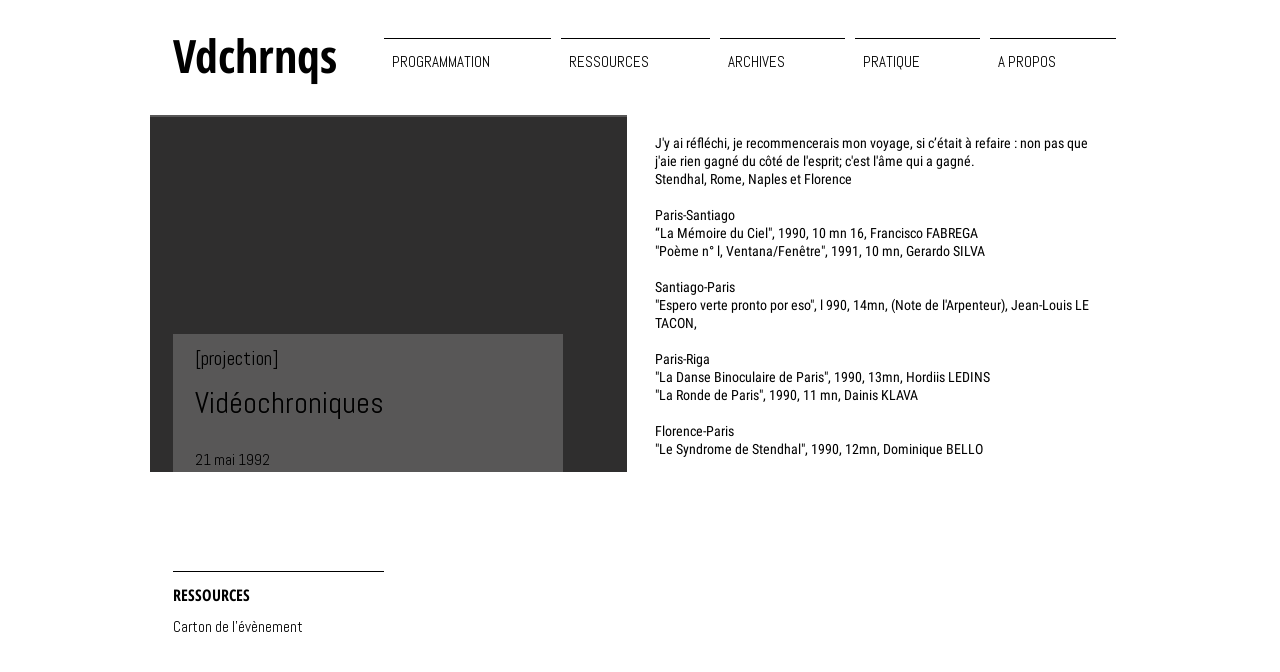

--- FILE ---
content_type: text/html; charset=UTF-8
request_url: https://www.videochroniques.org/archives/21-mai-1992
body_size: 142537
content:
<!DOCTYPE html>
<html lang="fr">
<head>
  
  <!-- SEO Tags -->
  <title>21-mai-1992</title>
  <link rel="canonical" href="https://www.videochroniques.org/archives/21-mai-1992"/>
  <meta name="robots" content="index"/>
  <meta property="og:title" content="21-mai-1992"/>
  <meta property="og:image" content="https://static.wixstatic.com/media/668eea_2aeaac4e8db0430e93e07c53f58d2627~mv2.jpg/v1/fill/w_1175,h_763,al_c,q_85/1992-05-21.jpg"/>
  <meta property="og:image:width" content="1175"/>
  <meta property="og:image:height" content="763"/>
  <meta property="og:url" content="https://www.videochroniques.org/archives/21-mai-1992"/>
  <meta property="og:site_name" content="vdchrnqs"/>
  <meta property="og:type" content="website"/>
  <script type="application/ld+json">{}</script>
  <script type="application/ld+json">{}</script>
  <meta name="fb_admins_meta_tag" content="videochroniques"/>
  <meta name="google-site-verification" content="gqXSpfYWWD7ZMk9Zi-WNgysWZqmCgIig-1BZhC3kBIU"/>
  <meta property="fb:admins" content="videochroniques"/>
  <meta name="twitter:card" content="summary_large_image"/>
  <meta name="twitter:title" content="21-mai-1992"/>
  <meta name="twitter:image" content="https://static.wixstatic.com/media/668eea_2aeaac4e8db0430e93e07c53f58d2627~mv2.jpg/v1/fill/w_1175,h_763,al_c,q_85/1992-05-21.jpg"/>

  
  <meta charset='utf-8'>
  <meta name="viewport" content="width=device-width, initial-scale=1" id="wixDesktopViewport" />
  <meta http-equiv="X-UA-Compatible" content="IE=edge">
  <meta name="generator" content="Wix.com Website Builder"/>

  <link rel="icon" sizes="192x192" href="https://static.wixstatic.com/media/668eea_102444c5f9f247d3b3c0e873ce7f82cb%7Emv2.jpg/v1/fill/w_192%2Ch_192%2Clg_1%2Cusm_0.66_1.00_0.01/668eea_102444c5f9f247d3b3c0e873ce7f82cb%7Emv2.jpg" type="image/jpeg"/>
  <link rel="shortcut icon" href="https://static.wixstatic.com/media/668eea_102444c5f9f247d3b3c0e873ce7f82cb%7Emv2.jpg/v1/fill/w_192%2Ch_192%2Clg_1%2Cusm_0.66_1.00_0.01/668eea_102444c5f9f247d3b3c0e873ce7f82cb%7Emv2.jpg" type="image/jpeg"/>
  <link rel="apple-touch-icon" href="https://static.wixstatic.com/media/668eea_102444c5f9f247d3b3c0e873ce7f82cb%7Emv2.jpg/v1/fill/w_180%2Ch_180%2Clg_1%2Cusm_0.66_1.00_0.01/668eea_102444c5f9f247d3b3c0e873ce7f82cb%7Emv2.jpg" type="image/jpeg"/>

  <!-- Safari Pinned Tab Icon -->
  <!-- <link rel="mask-icon" href="https://static.wixstatic.com/media/668eea_102444c5f9f247d3b3c0e873ce7f82cb%7Emv2.jpg/v1/fill/w_192%2Ch_192%2Clg_1%2Cusm_0.66_1.00_0.01/668eea_102444c5f9f247d3b3c0e873ce7f82cb%7Emv2.jpg"> -->

  <!-- Original trials -->
  


  <!-- Segmenter Polyfill -->
  <script>
    if (!window.Intl || !window.Intl.Segmenter) {
      (function() {
        var script = document.createElement('script');
        script.src = 'https://static.parastorage.com/unpkg/@formatjs/intl-segmenter@11.7.10/polyfill.iife.js';
        document.head.appendChild(script);
      })();
    }
  </script>

  <!-- Legacy Polyfills -->
  <script nomodule="" src="https://static.parastorage.com/unpkg/core-js-bundle@3.2.1/minified.js"></script>
  <script nomodule="" src="https://static.parastorage.com/unpkg/focus-within-polyfill@5.0.9/dist/focus-within-polyfill.js"></script>

  <!-- Performance API Polyfills -->
  <script>
  (function () {
    var noop = function noop() {};
    if ("performance" in window === false) {
      window.performance = {};
    }
    window.performance.mark = performance.mark || noop;
    window.performance.measure = performance.measure || noop;
    if ("now" in window.performance === false) {
      var nowOffset = Date.now();
      if (performance.timing && performance.timing.navigationStart) {
        nowOffset = performance.timing.navigationStart;
      }
      window.performance.now = function now() {
        return Date.now() - nowOffset;
      };
    }
  })();
  </script>

  <!-- Globals Definitions -->
  <script>
    (function () {
      var now = Date.now()
      window.initialTimestamps = {
        initialTimestamp: now,
        initialRequestTimestamp: Math.round(performance.timeOrigin ? performance.timeOrigin : now - performance.now())
      }

      window.thunderboltTag = "libs-releases-GA-local"
      window.thunderboltVersion = "1.16529.0"
    })();
  </script>

  <!-- Essential Viewer Model -->
  <script type="application/json" id="wix-essential-viewer-model">{"fleetConfig":{"fleetName":"thunderbolt-seo-renderer","type":"GA","code":0},"mode":{"qa":false,"enableTestApi":false,"debug":false,"ssrIndicator":false,"ssrOnly":false,"siteAssetsFallback":"enable","versionIndicator":false},"componentsLibrariesTopology":[{"artifactId":"editor-elements","namespace":"wixui","url":"https:\/\/static.parastorage.com\/services\/editor-elements\/1.14675.0"},{"artifactId":"editor-elements","namespace":"dsgnsys","url":"https:\/\/static.parastorage.com\/services\/editor-elements\/1.14675.0"}],"siteFeaturesConfigs":{"sessionManager":{"isRunningInDifferentSiteContext":false}},"language":{"userLanguage":"fr"},"siteAssets":{"clientTopology":{"mediaRootUrl":"https:\/\/static.wixstatic.com","staticMediaUrl":"https:\/\/static.wixstatic.com\/media","moduleRepoUrl":"https:\/\/static.parastorage.com\/unpkg","fileRepoUrl":"https:\/\/static.parastorage.com\/services","viewerAppsUrl":"https:\/\/viewer-apps.parastorage.com","viewerAssetsUrl":"https:\/\/viewer-assets.parastorage.com","siteAssetsUrl":"https:\/\/siteassets.parastorage.com","pageJsonServerUrls":["https:\/\/pages.parastorage.com","https:\/\/staticorigin.wixstatic.com","https:\/\/www.videochroniques.org","https:\/\/fallback.wix.com\/wix-html-editor-pages-webapp\/page"],"pathOfTBModulesInFileRepoForFallback":"wix-thunderbolt\/dist\/"}},"siteFeatures":["appMonitoring","assetsLoader","businessLogger","captcha","clickHandlerRegistrar","commonConfig","componentsLoader","componentsRegistry","consentPolicy","cyclicTabbing","dynamicPages","environmentWixCodeSdk","environment","lightbox","locationWixCodeSdk","mpaNavigation","navigationManager","navigationPhases","ooi","pages","panorama","renderer","reporter","routerFetch","router","scrollRestoration","seoWixCodeSdk","seo","sessionManager","siteMembersWixCodeSdk","siteMembers","siteScrollBlocker","siteWixCodeSdk","speculationRules","ssrCache","stores","structureApi","thunderboltInitializer","tpaCommons","translations","usedPlatformApis","warmupData","windowMessageRegistrar","windowWixCodeSdk","wixCustomElementComponent","wixEmbedsApi","componentsReact","platform"],"site":{"externalBaseUrl":"https:\/\/www.videochroniques.org","isSEO":true},"media":{"staticMediaUrl":"https:\/\/static.wixstatic.com\/media","mediaRootUrl":"https:\/\/static.wixstatic.com\/","staticVideoUrl":"https:\/\/video.wixstatic.com\/"},"requestUrl":"https:\/\/www.videochroniques.org\/archives\/21-mai-1992","rollout":{"siteAssetsVersionsRollout":false,"isDACRollout":0,"isTBRollout":false},"commonConfig":{"brand":"wix","host":"VIEWER","bsi":"","consentPolicy":{},"consentPolicyHeader":{},"siteRevision":"2924","renderingFlow":"NONE","language":"fr","locale":"en-us"},"interactionSampleRatio":0.01,"dynamicModelUrl":"https:\/\/www.videochroniques.org\/_api\/v2\/dynamicmodel","accessTokensUrl":"https:\/\/www.videochroniques.org\/_api\/v1\/access-tokens","isExcludedFromSecurityExperiments":false,"experiments":{"specs.thunderbolt.hardenFetchAndXHR":true,"specs.thunderbolt.securityExperiments":true}}</script>
  <script>window.viewerModel = JSON.parse(document.getElementById('wix-essential-viewer-model').textContent)</script>

  <script>
    window.commonConfig = viewerModel.commonConfig
  </script>

  
  <!-- BEGIN handleAccessTokens bundle -->

  <script data-url="https://static.parastorage.com/services/wix-thunderbolt/dist/handleAccessTokens.inline.698ac2a0.bundle.min.js">(()=>{"use strict";function e(e){let{context:o,property:r,value:n,enumerable:i=!0}=e,l=e.get,c=e.set;if(!r||void 0===n&&!l&&!c)return new Error("property and value are required");let a=o||globalThis,s=a?.[r],u={};if(void 0!==n)u.value=n;else{if(l){let e=t(l);e&&(u.get=e)}if(c){let e=t(c);e&&(u.set=e)}}let p={...u,enumerable:i||!1,configurable:!1};void 0!==n&&(p.writable=!1);try{Object.defineProperty(a,r,p)}catch(e){return e instanceof TypeError?s:e}return s}function t(e,t){return"function"==typeof e?e:!0===e?.async&&"function"==typeof e.func?t?async function(t){return e.func(t)}:async function(){return e.func()}:"function"==typeof e?.func?e.func:void 0}try{e({property:"strictDefine",value:e})}catch{}try{e({property:"defineStrictObject",value:r})}catch{}try{e({property:"defineStrictMethod",value:n})}catch{}var o=["toString","toLocaleString","valueOf","constructor","prototype"];function r(t){let{context:n,property:l,propertiesToExclude:c=[],skipPrototype:a=!1,hardenPrototypePropertiesToExclude:s=[]}=t;if(!l)return new Error("property is required");let u=(n||globalThis)[l],p={},f=i(n,l);u&&("object"==typeof u||"function"==typeof u)&&Reflect.ownKeys(u).forEach(t=>{if(!c.includes(t)&&!o.includes(t)){let o=i(u,t);if(o&&(o.writable||o.configurable)){let{value:r,get:n,set:i,enumerable:l=!1}=o,c={};void 0!==r?c.value=r:n?c.get=n:i&&(c.set=i);try{let o=e({context:u,property:t,...c,enumerable:l});p[t]=o}catch(e){if(!(e instanceof TypeError))throw e;try{p[t]=o.value||o.get||o.set}catch{}}}}});let y={originalObject:u,originalProperties:p};if(!a&&void 0!==u?.prototype){let e=r({context:u,property:"prototype",propertiesToExclude:s,skipPrototype:!0});e instanceof Error||(y.originalPrototype=e?.originalObject,y.originalPrototypeProperties=e?.originalProperties)}return e({context:n,property:l,value:u,enumerable:f?.enumerable}),y}function n(t,o){let r=(o||globalThis)[t],n=i(o||globalThis,t);return r&&n&&(n.writable||n.configurable)?(Object.freeze(r),e({context:globalThis,property:t,value:r})):r}function i(e,t){if(e&&t)try{return Reflect.getOwnPropertyDescriptor(e,t)}catch{return}}function l(e){if("string"!=typeof e)return e;try{return decodeURIComponent(e).toLowerCase().trim()}catch{return e.toLowerCase().trim()}}function c(e,t){let o="";if("string"==typeof e)o=e.split("=")[0]?.trim()||"";else{if(!e||"string"!=typeof e.name)return!1;o=e.name}return t.has(l(o)||"")}function a(e,t){let o;return o="string"==typeof e?e.split(";").map(e=>e.trim()).filter(e=>e.length>0):e||[],o.filter(e=>!c(e,t))}var s=null;function u(){return null===s&&(s=typeof Document>"u"?void 0:Object.getOwnPropertyDescriptor(Document.prototype,"cookie")),s}function p(t,o){if(!globalThis?.cookieStore)return;let r=globalThis.cookieStore.get.bind(globalThis.cookieStore),n=globalThis.cookieStore.getAll.bind(globalThis.cookieStore),i=globalThis.cookieStore.set.bind(globalThis.cookieStore),l=globalThis.cookieStore.delete.bind(globalThis.cookieStore);return e({context:globalThis.CookieStore.prototype,property:"get",value:async function(e){return c(("string"==typeof e?e:e.name)||"",t)?null:r.call(this,e)},enumerable:!0}),e({context:globalThis.CookieStore.prototype,property:"getAll",value:async function(){return a(await n.apply(this,Array.from(arguments)),t)},enumerable:!0}),e({context:globalThis.CookieStore.prototype,property:"set",value:async function(){let e=Array.from(arguments);if(!c(1===e.length?e[0].name:e[0],t))return i.apply(this,e);o&&console.warn(o)},enumerable:!0}),e({context:globalThis.CookieStore.prototype,property:"delete",value:async function(){let e=Array.from(arguments);if(!c(1===e.length?e[0].name:e[0],t))return l.apply(this,e)},enumerable:!0}),e({context:globalThis.cookieStore,property:"prototype",value:globalThis.CookieStore.prototype,enumerable:!1}),e({context:globalThis,property:"cookieStore",value:globalThis.cookieStore,enumerable:!0}),{get:r,getAll:n,set:i,delete:l}}var f=["TextEncoder","TextDecoder","XMLHttpRequestEventTarget","EventTarget","URL","JSON","Reflect","Object","Array","Map","Set","WeakMap","WeakSet","Promise","Symbol","Error"],y=["addEventListener","removeEventListener","dispatchEvent","encodeURI","encodeURIComponent","decodeURI","decodeURIComponent"];const d=(e="",t="",o="/")=>`${e}=; ${t?`domain=${t};`:""} max-age=0; path=${o}; expires=Thu, 01 Jan 1970 00:00:01 GMT`,g="client-session-bind",b=[g,"client-binding","svSession","smSession","server-session-bind","wixSession2","wixSession3"].map(e=>e.toLowerCase()),{cookie:h}=function(t,o){let r=new Set(t);return e({context:document,property:"cookie",set:{func:e=>function(e,t,o,r){let n=u(),i=l(t.split(";")[0]||"")||"";[...o].every(e=>!i.startsWith(e.toLowerCase()))&&n?.set?n.set.call(e,t):r&&console.warn(r)}(document,e,r,o)},get:{func:()=>function(e,t){let o=u();if(!o?.get)throw new Error("Cookie descriptor or getter not available");return a(o.get.call(e),t).join("; ")}(document,r)},enumerable:!0}),{cookieStore:p(r,o),cookie:u()}}(b),m="tbReady",v="security_overrideGlobals",{experiments:w,siteFeaturesConfigs:T,accessTokensUrl:S}=window.viewerModel,k=S,x={},E=(()=>{const e=((e,t)=>{try{const o=t?t.get.call(document):document.cookie;return o.split(";").map(e=>e.trim()).filter(t=>t?.startsWith(e))[0]?.split("=")[1]}catch(e){return""}})(g,h);return(()=>{const e=d(g),t=d(g,location.hostname);h.set.call(document,e),h.set.call(document,t)})(),e})();E&&(x["client-binding"]=E);const C=fetch;addEventListener(m,function e(t){const{logger:o}=t.detail;try{window.tb.init({fetch:C,fetchHeaders:x})}catch(e){const t=new Error("TB003");o.meter(`${v}_${t.message}`,{paramsOverrides:{errorType:v,eventString:t.message}}),window?.viewerModel?.mode.debug&&console.error(e)}finally{removeEventListener(m,e)}}),w["specs.thunderbolt.hardenFetchAndXHR"]||(window.fetchDynamicModel=()=>T.sessionManager.isRunningInDifferentSiteContext?Promise.resolve({}):fetch(k,{credentials:"same-origin",headers:x}).then(function(e){if(!e.ok)throw new Error(`[${e.status}]${e.statusText}`);return e.json()}),window.dynamicModelPromise=window.fetchDynamicModel())})();
//# sourceMappingURL=https://static.parastorage.com/services/wix-thunderbolt/dist/handleAccessTokens.inline.698ac2a0.bundle.min.js.map</script>

<!-- END handleAccessTokens bundle -->

<!-- BEGIN overrideGlobals bundle -->

<script data-url="https://static.parastorage.com/services/wix-thunderbolt/dist/overrideGlobals.inline.ec13bfcf.bundle.min.js">(()=>{"use strict";function e(e){let{context:r,property:o,value:n,enumerable:i=!0}=e,c=e.get,a=e.set;if(!o||void 0===n&&!c&&!a)return new Error("property and value are required");let l=r||globalThis,u=l?.[o],s={};if(void 0!==n)s.value=n;else{if(c){let e=t(c);e&&(s.get=e)}if(a){let e=t(a);e&&(s.set=e)}}let p={...s,enumerable:i||!1,configurable:!1};void 0!==n&&(p.writable=!1);try{Object.defineProperty(l,o,p)}catch(e){return e instanceof TypeError?u:e}return u}function t(e,t){return"function"==typeof e?e:!0===e?.async&&"function"==typeof e.func?t?async function(t){return e.func(t)}:async function(){return e.func()}:"function"==typeof e?.func?e.func:void 0}try{e({property:"strictDefine",value:e})}catch{}try{e({property:"defineStrictObject",value:o})}catch{}try{e({property:"defineStrictMethod",value:n})}catch{}var r=["toString","toLocaleString","valueOf","constructor","prototype"];function o(t){let{context:n,property:c,propertiesToExclude:a=[],skipPrototype:l=!1,hardenPrototypePropertiesToExclude:u=[]}=t;if(!c)return new Error("property is required");let s=(n||globalThis)[c],p={},f=i(n,c);s&&("object"==typeof s||"function"==typeof s)&&Reflect.ownKeys(s).forEach(t=>{if(!a.includes(t)&&!r.includes(t)){let r=i(s,t);if(r&&(r.writable||r.configurable)){let{value:o,get:n,set:i,enumerable:c=!1}=r,a={};void 0!==o?a.value=o:n?a.get=n:i&&(a.set=i);try{let r=e({context:s,property:t,...a,enumerable:c});p[t]=r}catch(e){if(!(e instanceof TypeError))throw e;try{p[t]=r.value||r.get||r.set}catch{}}}}});let d={originalObject:s,originalProperties:p};if(!l&&void 0!==s?.prototype){let e=o({context:s,property:"prototype",propertiesToExclude:u,skipPrototype:!0});e instanceof Error||(d.originalPrototype=e?.originalObject,d.originalPrototypeProperties=e?.originalProperties)}return e({context:n,property:c,value:s,enumerable:f?.enumerable}),d}function n(t,r){let o=(r||globalThis)[t],n=i(r||globalThis,t);return o&&n&&(n.writable||n.configurable)?(Object.freeze(o),e({context:globalThis,property:t,value:o})):o}function i(e,t){if(e&&t)try{return Reflect.getOwnPropertyDescriptor(e,t)}catch{return}}function c(e){if("string"!=typeof e)return e;try{return decodeURIComponent(e).toLowerCase().trim()}catch{return e.toLowerCase().trim()}}function a(e,t){return e instanceof Headers?e.forEach((r,o)=>{l(o,t)||e.delete(o)}):Object.keys(e).forEach(r=>{l(r,t)||delete e[r]}),e}function l(e,t){return!t.has(c(e)||"")}function u(e,t){let r=!0,o=function(e){let t,r;if(globalThis.Request&&e instanceof Request)t=e.url;else{if("function"!=typeof e?.toString)throw new Error("Unsupported type for url");t=e.toString()}try{return new URL(t).pathname}catch{return r=t.replace(/#.+/gi,"").split("?").shift(),r.startsWith("/")?r:`/${r}`}}(e),n=c(o);return n&&t.some(e=>n.includes(e))&&(r=!1),r}function s(t,r,o){let n=fetch,i=XMLHttpRequest,c=new Set(r);function s(){let e=new i,r=e.open,n=e.setRequestHeader;return e.open=function(){let n=Array.from(arguments),i=n[1];if(n.length<2||u(i,t))return r.apply(e,n);throw new Error(o||`Request not allowed for path ${i}`)},e.setRequestHeader=function(t,r){l(decodeURIComponent(t),c)&&n.call(e,t,r)},e}return e({property:"fetch",value:function(){let e=function(e,t){return globalThis.Request&&e[0]instanceof Request&&e[0]?.headers?a(e[0].headers,t):e[1]?.headers&&a(e[1].headers,t),e}(arguments,c);return u(arguments[0],t)?n.apply(globalThis,Array.from(e)):new Promise((e,t)=>{t(new Error(o||`Request not allowed for path ${arguments[0]}`))})},enumerable:!0}),e({property:"XMLHttpRequest",value:s,enumerable:!0}),Object.keys(i).forEach(e=>{s[e]=i[e]}),{fetch:n,XMLHttpRequest:i}}var p=["TextEncoder","TextDecoder","XMLHttpRequestEventTarget","EventTarget","URL","JSON","Reflect","Object","Array","Map","Set","WeakMap","WeakSet","Promise","Symbol","Error"],f=["addEventListener","removeEventListener","dispatchEvent","encodeURI","encodeURIComponent","decodeURI","decodeURIComponent"];const d=function(){let t=globalThis.open,r=document.open;function o(e,r,o){let n="string"!=typeof e,i=t.call(window,e,r,o);return n||e&&function(e){return e.startsWith("//")&&/(?:[a-z0-9](?:[a-z0-9-]{0,61}[a-z0-9])?\.)+[a-z0-9][a-z0-9-]{0,61}[a-z0-9]/g.test(`${location.protocol}:${e}`)&&(e=`${location.protocol}${e}`),!e.startsWith("http")||new URL(e).hostname===location.hostname}(e)?{}:i}return e({property:"open",value:o,context:globalThis,enumerable:!0}),e({property:"open",value:function(e,t,n){return e?o(e,t,n):r.call(document,e||"",t||"",n||"")},context:document,enumerable:!0}),{open:t,documentOpen:r}},y=function(){let t=document.createElement,r=Element.prototype.setAttribute,o=Element.prototype.setAttributeNS;return e({property:"createElement",context:document,value:function(n,i){let a=t.call(document,n,i);if("iframe"===c(n)){e({property:"srcdoc",context:a,get:()=>"",set:()=>{console.warn("`srcdoc` is not allowed in iframe elements.")}});let t=function(e,t){"srcdoc"!==e.toLowerCase()?r.call(a,e,t):console.warn("`srcdoc` attribute is not allowed to be set.")},n=function(e,t,r){"srcdoc"!==t.toLowerCase()?o.call(a,e,t,r):console.warn("`srcdoc` attribute is not allowed to be set.")};a.setAttribute=t,a.setAttributeNS=n}return a},enumerable:!0}),{createElement:t,setAttribute:r,setAttributeNS:o}},m=["client-binding"],b=["/_api/v1/access-tokens","/_api/v2/dynamicmodel","/_api/one-app-session-web/v3/businesses"],h=function(){let t=setTimeout,r=setInterval;return o("setTimeout",0,globalThis),o("setInterval",0,globalThis),{setTimeout:t,setInterval:r};function o(t,r,o){let n=o||globalThis,i=n[t];if(!i||"function"!=typeof i)throw new Error(`Function ${t} not found or is not a function`);e({property:t,value:function(){let e=Array.from(arguments);if("string"!=typeof e[r])return i.apply(n,e);console.warn(`Calling ${t} with a String Argument at index ${r} is not allowed`)},context:o,enumerable:!0})}},v=function(){if(navigator&&"serviceWorker"in navigator){let t=navigator.serviceWorker.register;return e({context:navigator.serviceWorker,property:"register",value:function(){console.log("Service worker registration is not allowed")},enumerable:!0}),{register:t}}return{}};performance.mark("overrideGlobals started");const{isExcludedFromSecurityExperiments:g,experiments:w}=window.viewerModel,E=!g&&w["specs.thunderbolt.securityExperiments"];try{d(),E&&y(),w["specs.thunderbolt.hardenFetchAndXHR"]&&E&&s(b,m),v(),(e=>{let t=[],r=[];r=r.concat(["TextEncoder","TextDecoder"]),e&&(r=r.concat(["XMLHttpRequestEventTarget","EventTarget"])),r=r.concat(["URL","JSON"]),e&&(t=t.concat(["addEventListener","removeEventListener"])),t=t.concat(["encodeURI","encodeURIComponent","decodeURI","decodeURIComponent"]),r=r.concat(["String","Number"]),e&&r.push("Object"),r=r.concat(["Reflect"]),t.forEach(e=>{n(e),["addEventListener","removeEventListener"].includes(e)&&n(e,document)}),r.forEach(e=>{o({property:e})})})(E),E&&h()}catch(e){window?.viewerModel?.mode.debug&&console.error(e);const t=new Error("TB006");window.fedops?.reportError(t,"security_overrideGlobals"),window.Sentry?window.Sentry.captureException(t):globalThis.defineStrictProperty("sentryBuffer",[t],window,!1)}performance.mark("overrideGlobals ended")})();
//# sourceMappingURL=https://static.parastorage.com/services/wix-thunderbolt/dist/overrideGlobals.inline.ec13bfcf.bundle.min.js.map</script>

<!-- END overrideGlobals bundle -->


  
  <script>
    window.commonConfig = viewerModel.commonConfig

	
  </script>

  <!-- Initial CSS -->
  <style data-url="https://static.parastorage.com/services/wix-thunderbolt/dist/main.1f206720.min.css">@keyframes slide-horizontal-new{0%{transform:translateX(100%)}}@keyframes slide-horizontal-old{80%{opacity:1}to{opacity:0;transform:translateX(-100%)}}@keyframes slide-vertical-new{0%{transform:translateY(-100%)}}@keyframes slide-vertical-old{80%{opacity:1}to{opacity:0;transform:translateY(100%)}}@keyframes out-in-new{0%{opacity:0}}@keyframes out-in-old{to{opacity:0}}:root:active-view-transition{view-transition-name:none}::view-transition{pointer-events:none}:root:active-view-transition::view-transition-new(page-group),:root:active-view-transition::view-transition-old(page-group){animation-duration:.6s;cursor:wait;pointer-events:all}:root:active-view-transition-type(SlideHorizontal)::view-transition-old(page-group){animation:slide-horizontal-old .6s cubic-bezier(.83,0,.17,1) forwards;mix-blend-mode:normal}:root:active-view-transition-type(SlideHorizontal)::view-transition-new(page-group){animation:slide-horizontal-new .6s cubic-bezier(.83,0,.17,1) backwards;mix-blend-mode:normal}:root:active-view-transition-type(SlideVertical)::view-transition-old(page-group){animation:slide-vertical-old .6s cubic-bezier(.83,0,.17,1) forwards;mix-blend-mode:normal}:root:active-view-transition-type(SlideVertical)::view-transition-new(page-group){animation:slide-vertical-new .6s cubic-bezier(.83,0,.17,1) backwards;mix-blend-mode:normal}:root:active-view-transition-type(OutIn)::view-transition-old(page-group){animation:out-in-old .35s cubic-bezier(.22,1,.36,1) forwards}:root:active-view-transition-type(OutIn)::view-transition-new(page-group){animation:out-in-new .35s cubic-bezier(.64,0,.78,0) .35s backwards}@media(prefers-reduced-motion:reduce){::view-transition-group(*),::view-transition-new(*),::view-transition-old(*){animation:none!important}}body,html{background:transparent;border:0;margin:0;outline:0;padding:0;vertical-align:baseline}body{--scrollbar-width:0px;font-family:Arial,Helvetica,sans-serif;font-size:10px}body,html{height:100%}body{overflow-x:auto;overflow-y:scroll}body:not(.responsive) #site-root{min-width:var(--site-width);width:100%}body:not([data-js-loaded]) [data-hide-prejs]{visibility:hidden}wix-interact-element{display:contents}#SITE_CONTAINER{position:relative}:root{--one-unit:1vw;--section-max-width:9999px;--spx-stopper-max:9999px;--spx-stopper-min:0px;--browser-zoom:1}@supports(-webkit-appearance:none) and (stroke-color:transparent){:root{--safari-sticky-fix:opacity;--experimental-safari-sticky-fix:translateZ(0)}}@supports(container-type:inline-size){:root{--one-unit:1cqw}}[id^=oldHoverBox-]{mix-blend-mode:plus-lighter;transition:opacity .5s ease,visibility .5s ease}[data-mesh-id$=inlineContent-gridContainer]:has(>[id^=oldHoverBox-]){isolation:isolate}</style>
<style data-url="https://static.parastorage.com/services/wix-thunderbolt/dist/main.renderer.9cb0985f.min.css">a,abbr,acronym,address,applet,b,big,blockquote,button,caption,center,cite,code,dd,del,dfn,div,dl,dt,em,fieldset,font,footer,form,h1,h2,h3,h4,h5,h6,header,i,iframe,img,ins,kbd,label,legend,li,nav,object,ol,p,pre,q,s,samp,section,small,span,strike,strong,sub,sup,table,tbody,td,tfoot,th,thead,title,tr,tt,u,ul,var{background:transparent;border:0;margin:0;outline:0;padding:0;vertical-align:baseline}input,select,textarea{box-sizing:border-box;font-family:Helvetica,Arial,sans-serif}ol,ul{list-style:none}blockquote,q{quotes:none}ins{text-decoration:none}del{text-decoration:line-through}table{border-collapse:collapse;border-spacing:0}a{cursor:pointer;text-decoration:none}.testStyles{overflow-y:hidden}.reset-button{-webkit-appearance:none;background:none;border:0;color:inherit;font:inherit;line-height:normal;outline:0;overflow:visible;padding:0;-webkit-user-select:none;-moz-user-select:none;-ms-user-select:none}:focus{outline:none}body.device-mobile-optimized:not(.disable-site-overflow){overflow-x:hidden;overflow-y:scroll}body.device-mobile-optimized:not(.responsive) #SITE_CONTAINER{margin-left:auto;margin-right:auto;overflow-x:visible;position:relative;width:320px}body.device-mobile-optimized:not(.responsive):not(.blockSiteScrolling) #SITE_CONTAINER{margin-top:0}body.device-mobile-optimized>*{max-width:100%!important}body.device-mobile-optimized #site-root{overflow-x:hidden;overflow-y:hidden}@supports(overflow:clip){body.device-mobile-optimized #site-root{overflow-x:clip;overflow-y:clip}}body.device-mobile-non-optimized #SITE_CONTAINER #site-root{overflow-x:clip;overflow-y:clip}body.device-mobile-non-optimized.fullScreenMode{background-color:#5f6360}body.device-mobile-non-optimized.fullScreenMode #MOBILE_ACTIONS_MENU,body.device-mobile-non-optimized.fullScreenMode #SITE_BACKGROUND,body.device-mobile-non-optimized.fullScreenMode #site-root,body.fullScreenMode #WIX_ADS{visibility:hidden}body.fullScreenMode{overflow-x:hidden!important;overflow-y:hidden!important}body.fullScreenMode.device-mobile-optimized #TINY_MENU{opacity:0;pointer-events:none}body.fullScreenMode-scrollable.device-mobile-optimized{overflow-x:hidden!important;overflow-y:auto!important}body.fullScreenMode-scrollable.device-mobile-optimized #masterPage,body.fullScreenMode-scrollable.device-mobile-optimized #site-root{overflow-x:hidden!important;overflow-y:hidden!important}body.fullScreenMode-scrollable.device-mobile-optimized #SITE_BACKGROUND,body.fullScreenMode-scrollable.device-mobile-optimized #masterPage{height:auto!important}body.fullScreenMode-scrollable.device-mobile-optimized #masterPage.mesh-layout{height:0!important}body.blockSiteScrolling,body.siteScrollingBlocked{position:fixed;width:100%}body.blockSiteScrolling #SITE_CONTAINER{margin-top:calc(var(--blocked-site-scroll-margin-top)*-1)}#site-root{margin:0 auto;min-height:100%;position:relative;top:var(--wix-ads-height)}#site-root img:not([src]){visibility:hidden}#site-root svg img:not([src]){visibility:visible}.auto-generated-link{color:inherit}#SCROLL_TO_BOTTOM,#SCROLL_TO_TOP{height:0}.has-click-trigger{cursor:pointer}.fullScreenOverlay{bottom:0;display:flex;justify-content:center;left:0;overflow-y:hidden;position:fixed;right:0;top:-60px;z-index:1005}.fullScreenOverlay>.fullScreenOverlayContent{bottom:0;left:0;margin:0 auto;overflow:hidden;position:absolute;right:0;top:60px;transform:translateZ(0)}[data-mesh-id$=centeredContent],[data-mesh-id$=form],[data-mesh-id$=inlineContent]{pointer-events:none;position:relative}[data-mesh-id$=-gridWrapper],[data-mesh-id$=-rotated-wrapper]{pointer-events:none}[data-mesh-id$=-gridContainer]>*,[data-mesh-id$=-rotated-wrapper]>*,[data-mesh-id$=inlineContent]>:not([data-mesh-id$=-gridContainer]){pointer-events:auto}.device-mobile-optimized #masterPage.mesh-layout #SOSP_CONTAINER_CUSTOM_ID{grid-area:2/1/3/2;-ms-grid-row:2;position:relative}#masterPage.mesh-layout{-ms-grid-rows:max-content max-content min-content max-content;-ms-grid-columns:100%;align-items:start;display:-ms-grid;display:grid;grid-template-columns:100%;grid-template-rows:max-content max-content min-content max-content;justify-content:stretch}#masterPage.mesh-layout #PAGES_CONTAINER,#masterPage.mesh-layout #SITE_FOOTER-placeholder,#masterPage.mesh-layout #SITE_FOOTER_WRAPPER,#masterPage.mesh-layout #SITE_HEADER-placeholder,#masterPage.mesh-layout #SITE_HEADER_WRAPPER,#masterPage.mesh-layout #SOSP_CONTAINER_CUSTOM_ID[data-state~=mobileView],#masterPage.mesh-layout #soapAfterPagesContainer,#masterPage.mesh-layout #soapBeforePagesContainer{-ms-grid-row-align:start;-ms-grid-column-align:start;-ms-grid-column:1}#masterPage.mesh-layout #SITE_HEADER-placeholder,#masterPage.mesh-layout #SITE_HEADER_WRAPPER{grid-area:1/1/2/2;-ms-grid-row:1}#masterPage.mesh-layout #PAGES_CONTAINER,#masterPage.mesh-layout #soapAfterPagesContainer,#masterPage.mesh-layout #soapBeforePagesContainer{grid-area:3/1/4/2;-ms-grid-row:3}#masterPage.mesh-layout #soapAfterPagesContainer,#masterPage.mesh-layout #soapBeforePagesContainer{width:100%}#masterPage.mesh-layout #PAGES_CONTAINER{align-self:stretch}#masterPage.mesh-layout main#PAGES_CONTAINER{display:block}#masterPage.mesh-layout #SITE_FOOTER-placeholder,#masterPage.mesh-layout #SITE_FOOTER_WRAPPER{grid-area:4/1/5/2;-ms-grid-row:4}#masterPage.mesh-layout #SITE_PAGES,#masterPage.mesh-layout [data-mesh-id=PAGES_CONTAINERcenteredContent],#masterPage.mesh-layout [data-mesh-id=PAGES_CONTAINERinlineContent]{height:100%}#masterPage.mesh-layout.desktop>*{width:100%}#masterPage.mesh-layout #PAGES_CONTAINER,#masterPage.mesh-layout #SITE_FOOTER,#masterPage.mesh-layout #SITE_FOOTER_WRAPPER,#masterPage.mesh-layout #SITE_HEADER,#masterPage.mesh-layout #SITE_HEADER_WRAPPER,#masterPage.mesh-layout #SITE_PAGES,#masterPage.mesh-layout #masterPageinlineContent{position:relative}#masterPage.mesh-layout #SITE_HEADER{grid-area:1/1/2/2}#masterPage.mesh-layout #SITE_FOOTER{grid-area:4/1/5/2}#masterPage.mesh-layout.overflow-x-clip #SITE_FOOTER,#masterPage.mesh-layout.overflow-x-clip #SITE_HEADER{overflow-x:clip}[data-z-counter]{z-index:0}[data-z-counter="0"]{z-index:auto}.wixSiteProperties{-webkit-font-smoothing:antialiased;-moz-osx-font-smoothing:grayscale}:root{--wst-button-color-fill-primary:rgb(var(--color_48));--wst-button-color-border-primary:rgb(var(--color_49));--wst-button-color-text-primary:rgb(var(--color_50));--wst-button-color-fill-primary-hover:rgb(var(--color_51));--wst-button-color-border-primary-hover:rgb(var(--color_52));--wst-button-color-text-primary-hover:rgb(var(--color_53));--wst-button-color-fill-primary-disabled:rgb(var(--color_54));--wst-button-color-border-primary-disabled:rgb(var(--color_55));--wst-button-color-text-primary-disabled:rgb(var(--color_56));--wst-button-color-fill-secondary:rgb(var(--color_57));--wst-button-color-border-secondary:rgb(var(--color_58));--wst-button-color-text-secondary:rgb(var(--color_59));--wst-button-color-fill-secondary-hover:rgb(var(--color_60));--wst-button-color-border-secondary-hover:rgb(var(--color_61));--wst-button-color-text-secondary-hover:rgb(var(--color_62));--wst-button-color-fill-secondary-disabled:rgb(var(--color_63));--wst-button-color-border-secondary-disabled:rgb(var(--color_64));--wst-button-color-text-secondary-disabled:rgb(var(--color_65));--wst-color-fill-base-1:rgb(var(--color_36));--wst-color-fill-base-2:rgb(var(--color_37));--wst-color-fill-base-shade-1:rgb(var(--color_38));--wst-color-fill-base-shade-2:rgb(var(--color_39));--wst-color-fill-base-shade-3:rgb(var(--color_40));--wst-color-fill-accent-1:rgb(var(--color_41));--wst-color-fill-accent-2:rgb(var(--color_42));--wst-color-fill-accent-3:rgb(var(--color_43));--wst-color-fill-accent-4:rgb(var(--color_44));--wst-color-fill-background-primary:rgb(var(--color_11));--wst-color-fill-background-secondary:rgb(var(--color_12));--wst-color-text-primary:rgb(var(--color_15));--wst-color-text-secondary:rgb(var(--color_14));--wst-color-action:rgb(var(--color_18));--wst-color-disabled:rgb(var(--color_39));--wst-color-title:rgb(var(--color_45));--wst-color-subtitle:rgb(var(--color_46));--wst-color-line:rgb(var(--color_47));--wst-font-style-h2:var(--font_2);--wst-font-style-h3:var(--font_3);--wst-font-style-h4:var(--font_4);--wst-font-style-h5:var(--font_5);--wst-font-style-h6:var(--font_6);--wst-font-style-body-large:var(--font_7);--wst-font-style-body-medium:var(--font_8);--wst-font-style-body-small:var(--font_9);--wst-font-style-body-x-small:var(--font_10);--wst-color-custom-1:rgb(var(--color_13));--wst-color-custom-2:rgb(var(--color_16));--wst-color-custom-3:rgb(var(--color_17));--wst-color-custom-4:rgb(var(--color_19));--wst-color-custom-5:rgb(var(--color_20));--wst-color-custom-6:rgb(var(--color_21));--wst-color-custom-7:rgb(var(--color_22));--wst-color-custom-8:rgb(var(--color_23));--wst-color-custom-9:rgb(var(--color_24));--wst-color-custom-10:rgb(var(--color_25));--wst-color-custom-11:rgb(var(--color_26));--wst-color-custom-12:rgb(var(--color_27));--wst-color-custom-13:rgb(var(--color_28));--wst-color-custom-14:rgb(var(--color_29));--wst-color-custom-15:rgb(var(--color_30));--wst-color-custom-16:rgb(var(--color_31));--wst-color-custom-17:rgb(var(--color_32));--wst-color-custom-18:rgb(var(--color_33));--wst-color-custom-19:rgb(var(--color_34));--wst-color-custom-20:rgb(var(--color_35))}.wix-presets-wrapper{display:contents}</style>

  <meta name="format-detection" content="telephone=no">
  <meta name="skype_toolbar" content="skype_toolbar_parser_compatible">
  
  

  

  

  <!-- head performance data start -->
  
  <!-- head performance data end -->
  

    


    
<style data-href="https://static.parastorage.com/services/editor-elements-library/dist/thunderbolt/rb_wixui.thunderbolt_bootstrap.a1b00b19.min.css">.cwL6XW{cursor:pointer}.sNF2R0{opacity:0}.hLoBV3{transition:opacity var(--transition-duration) cubic-bezier(.37,0,.63,1)}.Rdf41z,.hLoBV3{opacity:1}.ftlZWo{transition:opacity var(--transition-duration) cubic-bezier(.37,0,.63,1)}.ATGlOr,.ftlZWo{opacity:0}.KQSXD0{transition:opacity var(--transition-duration) cubic-bezier(.64,0,.78,0)}.KQSXD0,.pagQKE{opacity:1}._6zG5H{opacity:0;transition:opacity var(--transition-duration) cubic-bezier(.22,1,.36,1)}.BB49uC{transform:translateX(100%)}.j9xE1V{transition:transform var(--transition-duration) cubic-bezier(.87,0,.13,1)}.ICs7Rs,.j9xE1V{transform:translateX(0)}.DxijZJ{transition:transform var(--transition-duration) cubic-bezier(.87,0,.13,1)}.B5kjYq,.DxijZJ{transform:translateX(-100%)}.cJijIV{transition:transform var(--transition-duration) cubic-bezier(.87,0,.13,1)}.cJijIV,.hOxaWM{transform:translateX(0)}.T9p3fN{transform:translateX(100%);transition:transform var(--transition-duration) cubic-bezier(.87,0,.13,1)}.qDxYJm{transform:translateY(100%)}.aA9V0P{transition:transform var(--transition-duration) cubic-bezier(.87,0,.13,1)}.YPXPAS,.aA9V0P{transform:translateY(0)}.Xf2zsA{transition:transform var(--transition-duration) cubic-bezier(.87,0,.13,1)}.Xf2zsA,.y7Kt7s{transform:translateY(-100%)}.EeUgMu{transition:transform var(--transition-duration) cubic-bezier(.87,0,.13,1)}.EeUgMu,.fdHrtm{transform:translateY(0)}.WIFaG4{transform:translateY(100%);transition:transform var(--transition-duration) cubic-bezier(.87,0,.13,1)}body:not(.responsive) .JsJXaX{overflow-x:clip}:root:active-view-transition .JsJXaX{view-transition-name:page-group}.AnQkDU{display:grid;grid-template-columns:1fr;grid-template-rows:1fr;height:100%}.AnQkDU>div{align-self:stretch!important;grid-area:1/1/2/2;justify-self:stretch!important}.StylableButton2545352419__root{-archetype:box;border:none;box-sizing:border-box;cursor:pointer;display:block;height:100%;min-height:10px;min-width:10px;padding:0;touch-action:manipulation;width:100%}.StylableButton2545352419__root[disabled]{pointer-events:none}.StylableButton2545352419__root:not(:hover):not([disabled]).StylableButton2545352419--hasBackgroundColor{background-color:var(--corvid-background-color)!important}.StylableButton2545352419__root:hover:not([disabled]).StylableButton2545352419--hasHoverBackgroundColor{background-color:var(--corvid-hover-background-color)!important}.StylableButton2545352419__root:not(:hover)[disabled].StylableButton2545352419--hasDisabledBackgroundColor{background-color:var(--corvid-disabled-background-color)!important}.StylableButton2545352419__root:not(:hover):not([disabled]).StylableButton2545352419--hasBorderColor{border-color:var(--corvid-border-color)!important}.StylableButton2545352419__root:hover:not([disabled]).StylableButton2545352419--hasHoverBorderColor{border-color:var(--corvid-hover-border-color)!important}.StylableButton2545352419__root:not(:hover)[disabled].StylableButton2545352419--hasDisabledBorderColor{border-color:var(--corvid-disabled-border-color)!important}.StylableButton2545352419__root.StylableButton2545352419--hasBorderRadius{border-radius:var(--corvid-border-radius)!important}.StylableButton2545352419__root.StylableButton2545352419--hasBorderWidth{border-width:var(--corvid-border-width)!important}.StylableButton2545352419__root:not(:hover):not([disabled]).StylableButton2545352419--hasColor,.StylableButton2545352419__root:not(:hover):not([disabled]).StylableButton2545352419--hasColor .StylableButton2545352419__label{color:var(--corvid-color)!important}.StylableButton2545352419__root:hover:not([disabled]).StylableButton2545352419--hasHoverColor,.StylableButton2545352419__root:hover:not([disabled]).StylableButton2545352419--hasHoverColor .StylableButton2545352419__label{color:var(--corvid-hover-color)!important}.StylableButton2545352419__root:not(:hover)[disabled].StylableButton2545352419--hasDisabledColor,.StylableButton2545352419__root:not(:hover)[disabled].StylableButton2545352419--hasDisabledColor .StylableButton2545352419__label{color:var(--corvid-disabled-color)!important}.StylableButton2545352419__link{-archetype:box;box-sizing:border-box;color:#000;text-decoration:none}.StylableButton2545352419__container{align-items:center;display:flex;flex-basis:auto;flex-direction:row;flex-grow:1;height:100%;justify-content:center;overflow:hidden;transition:all .2s ease,visibility 0s;width:100%}.StylableButton2545352419__label{-archetype:text;-controller-part-type:LayoutChildDisplayDropdown,LayoutFlexChildSpacing(first);max-width:100%;min-width:1.8em;overflow:hidden;text-align:center;text-overflow:ellipsis;transition:inherit;white-space:nowrap}.StylableButton2545352419__root.StylableButton2545352419--isMaxContent .StylableButton2545352419__label{text-overflow:unset}.StylableButton2545352419__root.StylableButton2545352419--isWrapText .StylableButton2545352419__label{min-width:10px;overflow-wrap:break-word;white-space:break-spaces;word-break:break-word}.StylableButton2545352419__icon{-archetype:icon;-controller-part-type:LayoutChildDisplayDropdown,LayoutFlexChildSpacing(last);flex-shrink:0;height:50px;min-width:1px;transition:inherit}.StylableButton2545352419__icon.StylableButton2545352419--override{display:block!important}.StylableButton2545352419__icon svg,.StylableButton2545352419__icon>span{display:flex;height:inherit;width:inherit}.StylableButton2545352419__root:not(:hover):not([disalbed]).StylableButton2545352419--hasIconColor .StylableButton2545352419__icon svg{fill:var(--corvid-icon-color)!important;stroke:var(--corvid-icon-color)!important}.StylableButton2545352419__root:hover:not([disabled]).StylableButton2545352419--hasHoverIconColor .StylableButton2545352419__icon svg{fill:var(--corvid-hover-icon-color)!important;stroke:var(--corvid-hover-icon-color)!important}.StylableButton2545352419__root:not(:hover)[disabled].StylableButton2545352419--hasDisabledIconColor .StylableButton2545352419__icon svg{fill:var(--corvid-disabled-icon-color)!important;stroke:var(--corvid-disabled-icon-color)!important}.aeyn4z{bottom:0;left:0;position:absolute;right:0;top:0}.qQrFOK{cursor:pointer}.VDJedC{-webkit-tap-highlight-color:rgba(0,0,0,0);fill:var(--corvid-fill-color,var(--fill));fill-opacity:var(--fill-opacity);stroke:var(--corvid-stroke-color,var(--stroke));stroke-opacity:var(--stroke-opacity);stroke-width:var(--stroke-width);filter:var(--drop-shadow,none);opacity:var(--opacity);transform:var(--flip)}.VDJedC,.VDJedC svg{bottom:0;left:0;position:absolute;right:0;top:0}.VDJedC svg{height:var(--svg-calculated-height,100%);margin:auto;padding:var(--svg-calculated-padding,0);width:var(--svg-calculated-width,100%)}.VDJedC svg:not([data-type=ugc]){overflow:visible}.l4CAhn *{vector-effect:non-scaling-stroke}.Z_l5lU{-webkit-text-size-adjust:100%;-moz-text-size-adjust:100%;text-size-adjust:100%}ol.font_100,ul.font_100{color:#080808;font-family:"Arial, Helvetica, sans-serif",serif;font-size:10px;font-style:normal;font-variant:normal;font-weight:400;letter-spacing:normal;line-height:normal;margin:0;text-decoration:none}ol.font_100 li,ul.font_100 li{margin-bottom:12px}ol.wix-list-text-align,ul.wix-list-text-align{list-style-position:inside}ol.wix-list-text-align h1,ol.wix-list-text-align h2,ol.wix-list-text-align h3,ol.wix-list-text-align h4,ol.wix-list-text-align h5,ol.wix-list-text-align h6,ol.wix-list-text-align p,ul.wix-list-text-align h1,ul.wix-list-text-align h2,ul.wix-list-text-align h3,ul.wix-list-text-align h4,ul.wix-list-text-align h5,ul.wix-list-text-align h6,ul.wix-list-text-align p{display:inline}.HQSswv{cursor:pointer}.yi6otz{clip:rect(0 0 0 0);border:0;height:1px;margin:-1px;overflow:hidden;padding:0;position:absolute;width:1px}.zQ9jDz [data-attr-richtext-marker=true]{display:block}.zQ9jDz [data-attr-richtext-marker=true] table{border-collapse:collapse;margin:15px 0;width:100%}.zQ9jDz [data-attr-richtext-marker=true] table td{padding:12px;position:relative}.zQ9jDz [data-attr-richtext-marker=true] table td:after{border-bottom:1px solid currentColor;border-left:1px solid currentColor;bottom:0;content:"";left:0;opacity:.2;position:absolute;right:0;top:0}.zQ9jDz [data-attr-richtext-marker=true] table tr td:last-child:after{border-right:1px solid currentColor}.zQ9jDz [data-attr-richtext-marker=true] table tr:first-child td:after{border-top:1px solid currentColor}@supports(-webkit-appearance:none) and (stroke-color:transparent){.qvSjx3>*>:first-child{vertical-align:top}}@supports(-webkit-touch-callout:none){.qvSjx3>*>:first-child{vertical-align:top}}.LkZBpT :is(p,h1,h2,h3,h4,h5,h6,ul,ol,span[data-attr-richtext-marker],blockquote,div) [class$=rich-text__text],.LkZBpT :is(p,h1,h2,h3,h4,h5,h6,ul,ol,span[data-attr-richtext-marker],blockquote,div)[class$=rich-text__text]{color:var(--corvid-color,currentColor)}.LkZBpT :is(p,h1,h2,h3,h4,h5,h6,ul,ol,span[data-attr-richtext-marker],blockquote,div) span[style*=color]{color:var(--corvid-color,currentColor)!important}.Kbom4H{direction:var(--text-direction);min-height:var(--min-height);min-width:var(--min-width)}.Kbom4H .upNqi2{word-wrap:break-word;height:100%;overflow-wrap:break-word;position:relative;width:100%}.Kbom4H .upNqi2 ul{list-style:disc inside}.Kbom4H .upNqi2 li{margin-bottom:12px}.MMl86N blockquote,.MMl86N div,.MMl86N h1,.MMl86N h2,.MMl86N h3,.MMl86N h4,.MMl86N h5,.MMl86N h6,.MMl86N p{letter-spacing:normal;line-height:normal}.gYHZuN{min-height:var(--min-height);min-width:var(--min-width)}.gYHZuN .upNqi2{word-wrap:break-word;height:100%;overflow-wrap:break-word;position:relative;width:100%}.gYHZuN .upNqi2 ol,.gYHZuN .upNqi2 ul{letter-spacing:normal;line-height:normal;margin-inline-start:.5em;padding-inline-start:1.3em}.gYHZuN .upNqi2 ul{list-style-type:disc}.gYHZuN .upNqi2 ol{list-style-type:decimal}.gYHZuN .upNqi2 ol ul,.gYHZuN .upNqi2 ul ul{line-height:normal;list-style-type:circle}.gYHZuN .upNqi2 ol ol ul,.gYHZuN .upNqi2 ol ul ul,.gYHZuN .upNqi2 ul ol ul,.gYHZuN .upNqi2 ul ul ul{line-height:normal;list-style-type:square}.gYHZuN .upNqi2 li{font-style:inherit;font-weight:inherit;letter-spacing:normal;line-height:inherit}.gYHZuN .upNqi2 h1,.gYHZuN .upNqi2 h2,.gYHZuN .upNqi2 h3,.gYHZuN .upNqi2 h4,.gYHZuN .upNqi2 h5,.gYHZuN .upNqi2 h6,.gYHZuN .upNqi2 p{letter-spacing:normal;line-height:normal;margin-block:0;margin:0}.gYHZuN .upNqi2 a{color:inherit}.MMl86N,.ku3DBC{word-wrap:break-word;direction:var(--text-direction);min-height:var(--min-height);min-width:var(--min-width);mix-blend-mode:var(--blendMode,normal);overflow-wrap:break-word;pointer-events:none;text-align:start;text-shadow:var(--textOutline,0 0 transparent),var(--textShadow,0 0 transparent);text-transform:var(--textTransform,"none")}.MMl86N>*,.ku3DBC>*{pointer-events:auto}.MMl86N li,.ku3DBC li{font-style:inherit;font-weight:inherit;letter-spacing:normal;line-height:inherit}.MMl86N ol,.MMl86N ul,.ku3DBC ol,.ku3DBC ul{letter-spacing:normal;line-height:normal;margin-inline-end:0;margin-inline-start:.5em}.MMl86N:not(.Vq6kJx) ol,.MMl86N:not(.Vq6kJx) ul,.ku3DBC:not(.Vq6kJx) ol,.ku3DBC:not(.Vq6kJx) ul{padding-inline-end:0;padding-inline-start:1.3em}.MMl86N ul,.ku3DBC ul{list-style-type:disc}.MMl86N ol,.ku3DBC ol{list-style-type:decimal}.MMl86N ol ul,.MMl86N ul ul,.ku3DBC ol ul,.ku3DBC ul ul{list-style-type:circle}.MMl86N ol ol ul,.MMl86N ol ul ul,.MMl86N ul ol ul,.MMl86N ul ul ul,.ku3DBC ol ol ul,.ku3DBC ol ul ul,.ku3DBC ul ol ul,.ku3DBC ul ul ul{list-style-type:square}.MMl86N blockquote,.MMl86N div,.MMl86N h1,.MMl86N h2,.MMl86N h3,.MMl86N h4,.MMl86N h5,.MMl86N h6,.MMl86N p,.ku3DBC blockquote,.ku3DBC div,.ku3DBC h1,.ku3DBC h2,.ku3DBC h3,.ku3DBC h4,.ku3DBC h5,.ku3DBC h6,.ku3DBC p{margin-block:0;margin:0}.MMl86N a,.ku3DBC a{color:inherit}.Vq6kJx li{margin-inline-end:0;margin-inline-start:1.3em}.Vd6aQZ{overflow:hidden;padding:0;pointer-events:none;white-space:nowrap}.mHZSwn{display:none}.lvxhkV{bottom:0;left:0;position:absolute;right:0;top:0;width:100%}.QJjwEo{transform:translateY(-100%);transition:.2s ease-in}.kdBXfh{transition:.2s}.MP52zt{opacity:0;transition:.2s ease-in}.MP52zt.Bhu9m5{z-index:-1!important}.LVP8Wf{opacity:1;transition:.2s}.VrZrC0{height:auto}.VrZrC0,.cKxVkc{position:relative;width:100%}:host(:not(.device-mobile-optimized)) .vlM3HR,body:not(.device-mobile-optimized) .vlM3HR{margin-left:calc((100% - var(--site-width))/2);width:var(--site-width)}.AT7o0U[data-focuscycled=active]{outline:1px solid transparent}.AT7o0U[data-focuscycled=active]:not(:focus-within){outline:2px solid transparent;transition:outline .01s ease}.AT7o0U .vlM3HR{bottom:0;left:0;position:absolute;right:0;top:0}.Tj01hh,.jhxvbR{display:block;height:100%;width:100%}.jhxvbR img{max-width:var(--wix-img-max-width,100%)}.jhxvbR[data-animate-blur] img{filter:blur(9px);transition:filter .8s ease-in}.jhxvbR[data-animate-blur] img[data-load-done]{filter:none}.WzbAF8{direction:var(--direction)}.WzbAF8 .mpGTIt .O6KwRn{display:var(--item-display);height:var(--item-size);margin-block:var(--item-margin-block);margin-inline:var(--item-margin-inline);width:var(--item-size)}.WzbAF8 .mpGTIt .O6KwRn:last-child{margin-block:0;margin-inline:0}.WzbAF8 .mpGTIt .O6KwRn .oRtuWN{display:block}.WzbAF8 .mpGTIt .O6KwRn .oRtuWN .YaS0jR{height:var(--item-size);width:var(--item-size)}.WzbAF8 .mpGTIt{height:100%;position:absolute;white-space:nowrap;width:100%}:host(.device-mobile-optimized) .WzbAF8 .mpGTIt,body.device-mobile-optimized .WzbAF8 .mpGTIt{white-space:normal}.big2ZD{display:grid;grid-template-columns:1fr;grid-template-rows:1fr;height:calc(100% - var(--wix-ads-height));left:0;margin-top:var(--wix-ads-height);position:fixed;top:0;width:100%}.SHHiV9,.big2ZD{pointer-events:none;z-index:var(--pinned-layer-in-container,var(--above-all-in-container))}</style>
<style data-href="https://static.parastorage.com/services/editor-elements-library/dist/thunderbolt/rb_wixui.thunderbolt_bootstrap-classic.72e6a2a3.min.css">.PlZyDq{touch-action:manipulation}.uDW_Qe{align-items:center;box-sizing:border-box;display:flex;justify-content:var(--label-align);min-width:100%;text-align:initial;width:-moz-max-content;width:max-content}.uDW_Qe:before{max-width:var(--margin-start,0)}.uDW_Qe:after,.uDW_Qe:before{align-self:stretch;content:"";flex-grow:1}.uDW_Qe:after{max-width:var(--margin-end,0)}.FubTgk{height:100%}.FubTgk .uDW_Qe{border-radius:var(--corvid-border-radius,var(--rd,0));bottom:0;box-shadow:var(--shd,0 1px 4px rgba(0,0,0,.6));left:0;position:absolute;right:0;top:0;transition:var(--trans1,border-color .4s ease 0s,background-color .4s ease 0s)}.FubTgk .uDW_Qe:link,.FubTgk .uDW_Qe:visited{border-color:transparent}.FubTgk .l7_2fn{color:var(--corvid-color,rgb(var(--txt,var(--color_15,color_15))));font:var(--fnt,var(--font_5));margin:0;position:relative;transition:var(--trans2,color .4s ease 0s);white-space:nowrap}.FubTgk[aria-disabled=false] .uDW_Qe{background-color:var(--corvid-background-color,rgba(var(--bg,var(--color_17,color_17)),var(--alpha-bg,1)));border:solid var(--corvid-border-color,rgba(var(--brd,var(--color_15,color_15)),var(--alpha-brd,1))) var(--corvid-border-width,var(--brw,0));cursor:pointer!important}:host(.device-mobile-optimized) .FubTgk[aria-disabled=false]:active .uDW_Qe,body.device-mobile-optimized .FubTgk[aria-disabled=false]:active .uDW_Qe{background-color:var(--corvid-hover-background-color,rgba(var(--bgh,var(--color_18,color_18)),var(--alpha-bgh,1)));border-color:var(--corvid-hover-border-color,rgba(var(--brdh,var(--color_15,color_15)),var(--alpha-brdh,1)))}:host(.device-mobile-optimized) .FubTgk[aria-disabled=false]:active .l7_2fn,body.device-mobile-optimized .FubTgk[aria-disabled=false]:active .l7_2fn{color:var(--corvid-hover-color,rgb(var(--txth,var(--color_15,color_15))))}:host(:not(.device-mobile-optimized)) .FubTgk[aria-disabled=false]:hover .uDW_Qe,body:not(.device-mobile-optimized) .FubTgk[aria-disabled=false]:hover .uDW_Qe{background-color:var(--corvid-hover-background-color,rgba(var(--bgh,var(--color_18,color_18)),var(--alpha-bgh,1)));border-color:var(--corvid-hover-border-color,rgba(var(--brdh,var(--color_15,color_15)),var(--alpha-brdh,1)))}:host(:not(.device-mobile-optimized)) .FubTgk[aria-disabled=false]:hover .l7_2fn,body:not(.device-mobile-optimized) .FubTgk[aria-disabled=false]:hover .l7_2fn{color:var(--corvid-hover-color,rgb(var(--txth,var(--color_15,color_15))))}.FubTgk[aria-disabled=true] .uDW_Qe{background-color:var(--corvid-disabled-background-color,rgba(var(--bgd,204,204,204),var(--alpha-bgd,1)));border-color:var(--corvid-disabled-border-color,rgba(var(--brdd,204,204,204),var(--alpha-brdd,1)));border-style:solid;border-width:var(--corvid-border-width,var(--brw,0))}.FubTgk[aria-disabled=true] .l7_2fn{color:var(--corvid-disabled-color,rgb(var(--txtd,255,255,255)))}.uUxqWY{align-items:center;box-sizing:border-box;display:flex;justify-content:var(--label-align);min-width:100%;text-align:initial;width:-moz-max-content;width:max-content}.uUxqWY:before{max-width:var(--margin-start,0)}.uUxqWY:after,.uUxqWY:before{align-self:stretch;content:"";flex-grow:1}.uUxqWY:after{max-width:var(--margin-end,0)}.Vq4wYb[aria-disabled=false] .uUxqWY{cursor:pointer}:host(.device-mobile-optimized) .Vq4wYb[aria-disabled=false]:active .wJVzSK,body.device-mobile-optimized .Vq4wYb[aria-disabled=false]:active .wJVzSK{color:var(--corvid-hover-color,rgb(var(--txth,var(--color_15,color_15))));transition:var(--trans,color .4s ease 0s)}:host(:not(.device-mobile-optimized)) .Vq4wYb[aria-disabled=false]:hover .wJVzSK,body:not(.device-mobile-optimized) .Vq4wYb[aria-disabled=false]:hover .wJVzSK{color:var(--corvid-hover-color,rgb(var(--txth,var(--color_15,color_15))));transition:var(--trans,color .4s ease 0s)}.Vq4wYb .uUxqWY{bottom:0;left:0;position:absolute;right:0;top:0}.Vq4wYb .wJVzSK{color:var(--corvid-color,rgb(var(--txt,var(--color_15,color_15))));font:var(--fnt,var(--font_5));transition:var(--trans,color .4s ease 0s);white-space:nowrap}.Vq4wYb[aria-disabled=true] .wJVzSK{color:var(--corvid-disabled-color,rgb(var(--txtd,255,255,255)))}:host(:not(.device-mobile-optimized)) .CohWsy,body:not(.device-mobile-optimized) .CohWsy{display:flex}:host(:not(.device-mobile-optimized)) .V5AUxf,body:not(.device-mobile-optimized) .V5AUxf{-moz-column-gap:var(--margin);column-gap:var(--margin);direction:var(--direction);display:flex;margin:0 auto;position:relative;width:calc(100% - var(--padding)*2)}:host(:not(.device-mobile-optimized)) .V5AUxf>*,body:not(.device-mobile-optimized) .V5AUxf>*{direction:ltr;flex:var(--column-flex) 1 0%;left:0;margin-bottom:var(--padding);margin-top:var(--padding);min-width:0;position:relative;top:0}:host(.device-mobile-optimized) .V5AUxf,body.device-mobile-optimized .V5AUxf{display:block;padding-bottom:var(--padding-y);padding-left:var(--padding-x,0);padding-right:var(--padding-x,0);padding-top:var(--padding-y);position:relative}:host(.device-mobile-optimized) .V5AUxf>*,body.device-mobile-optimized .V5AUxf>*{margin-bottom:var(--margin);position:relative}:host(.device-mobile-optimized) .V5AUxf>:first-child,body.device-mobile-optimized .V5AUxf>:first-child{margin-top:var(--firstChildMarginTop,0)}:host(.device-mobile-optimized) .V5AUxf>:last-child,body.device-mobile-optimized .V5AUxf>:last-child{margin-bottom:var(--lastChildMarginBottom)}.LIhNy3{backface-visibility:hidden}.jhxvbR,.mtrorN{display:block;height:100%;width:100%}.jhxvbR img{max-width:var(--wix-img-max-width,100%)}.jhxvbR[data-animate-blur] img{filter:blur(9px);transition:filter .8s ease-in}.jhxvbR[data-animate-blur] img[data-load-done]{filter:none}.if7Vw2{height:100%;left:0;-webkit-mask-image:var(--mask-image,none);mask-image:var(--mask-image,none);-webkit-mask-position:var(--mask-position,0);mask-position:var(--mask-position,0);-webkit-mask-repeat:var(--mask-repeat,no-repeat);mask-repeat:var(--mask-repeat,no-repeat);-webkit-mask-size:var(--mask-size,100%);mask-size:var(--mask-size,100%);overflow:hidden;pointer-events:var(--fill-layer-background-media-pointer-events);position:absolute;top:0;width:100%}.if7Vw2.f0uTJH{clip:rect(0,auto,auto,0)}.if7Vw2 .i1tH8h{height:100%;position:absolute;top:0;width:100%}.if7Vw2 .DXi4PB{height:var(--fill-layer-image-height,100%);opacity:var(--fill-layer-image-opacity)}.if7Vw2 .DXi4PB img{height:100%;width:100%}@supports(-webkit-hyphens:none){.if7Vw2.f0uTJH{clip:auto;-webkit-clip-path:inset(0)}}.wG8dni{height:100%}.tcElKx{background-color:var(--bg-overlay-color);background-image:var(--bg-gradient);transition:var(--inherit-transition)}.ImALHf,.Ybjs9b{opacity:var(--fill-layer-video-opacity)}.UWmm3w{bottom:var(--media-padding-bottom);height:var(--media-padding-height);position:absolute;top:var(--media-padding-top);width:100%}.Yjj1af{transform:scale(var(--scale,1));transition:var(--transform-duration,transform 0s)}.ImALHf{height:100%;position:relative;width:100%}.KCM6zk{opacity:var(--fill-layer-video-opacity,var(--fill-layer-image-opacity,1))}.KCM6zk .DXi4PB,.KCM6zk .ImALHf,.KCM6zk .Ybjs9b{opacity:1}._uqPqy{clip-path:var(--fill-layer-clip)}._uqPqy,.eKyYhK{position:absolute;top:0}._uqPqy,.eKyYhK,.x0mqQS img{height:100%;width:100%}.pnCr6P{opacity:0}.blf7sp,.pnCr6P{position:absolute;top:0}.blf7sp{height:0;left:0;overflow:hidden;width:0}.rWP3Gv{left:0;pointer-events:var(--fill-layer-background-media-pointer-events);position:var(--fill-layer-background-media-position)}.Tr4n3d,.rWP3Gv,.wRqk6s{height:100%;top:0;width:100%}.wRqk6s{position:absolute}.Tr4n3d{background-color:var(--fill-layer-background-overlay-color);opacity:var(--fill-layer-background-overlay-blend-opacity-fallback,1);position:var(--fill-layer-background-overlay-position);transform:var(--fill-layer-background-overlay-transform)}@supports(mix-blend-mode:overlay){.Tr4n3d{mix-blend-mode:var(--fill-layer-background-overlay-blend-mode);opacity:var(--fill-layer-background-overlay-blend-opacity,1)}}.VXAmO2{--divider-pin-height__:min(1,calc(var(--divider-layers-pin-factor__) + 1));--divider-pin-layer-height__:var( --divider-layers-pin-factor__ );--divider-pin-border__:min(1,calc(var(--divider-layers-pin-factor__) / -1 + 1));height:calc(var(--divider-height__) + var(--divider-pin-height__)*var(--divider-layers-size__)*var(--divider-layers-y__))}.VXAmO2,.VXAmO2 .dy3w_9{left:0;position:absolute;width:100%}.VXAmO2 .dy3w_9{--divider-layer-i__:var(--divider-layer-i,0);background-position:left calc(50% + var(--divider-offset-x__) + var(--divider-layers-x__)*var(--divider-layer-i__)) bottom;background-repeat:repeat-x;border-bottom-style:solid;border-bottom-width:calc(var(--divider-pin-border__)*var(--divider-layer-i__)*var(--divider-layers-y__));height:calc(var(--divider-height__) + var(--divider-pin-layer-height__)*var(--divider-layer-i__)*var(--divider-layers-y__));opacity:calc(1 - var(--divider-layer-i__)/(var(--divider-layer-i__) + 1))}.UORcXs{--divider-height__:var(--divider-top-height,auto);--divider-offset-x__:var(--divider-top-offset-x,0px);--divider-layers-size__:var(--divider-top-layers-size,0);--divider-layers-y__:var(--divider-top-layers-y,0px);--divider-layers-x__:var(--divider-top-layers-x,0px);--divider-layers-pin-factor__:var(--divider-top-layers-pin-factor,0);border-top:var(--divider-top-padding,0) solid var(--divider-top-color,currentColor);opacity:var(--divider-top-opacity,1);top:0;transform:var(--divider-top-flip,scaleY(-1))}.UORcXs .dy3w_9{background-image:var(--divider-top-image,none);background-size:var(--divider-top-size,contain);border-color:var(--divider-top-color,currentColor);bottom:0;filter:var(--divider-top-filter,none)}.UORcXs .dy3w_9[data-divider-layer="1"]{display:var(--divider-top-layer-1-display,block)}.UORcXs .dy3w_9[data-divider-layer="2"]{display:var(--divider-top-layer-2-display,block)}.UORcXs .dy3w_9[data-divider-layer="3"]{display:var(--divider-top-layer-3-display,block)}.Io4VUz{--divider-height__:var(--divider-bottom-height,auto);--divider-offset-x__:var(--divider-bottom-offset-x,0px);--divider-layers-size__:var(--divider-bottom-layers-size,0);--divider-layers-y__:var(--divider-bottom-layers-y,0px);--divider-layers-x__:var(--divider-bottom-layers-x,0px);--divider-layers-pin-factor__:var(--divider-bottom-layers-pin-factor,0);border-bottom:var(--divider-bottom-padding,0) solid var(--divider-bottom-color,currentColor);bottom:0;opacity:var(--divider-bottom-opacity,1);transform:var(--divider-bottom-flip,none)}.Io4VUz .dy3w_9{background-image:var(--divider-bottom-image,none);background-size:var(--divider-bottom-size,contain);border-color:var(--divider-bottom-color,currentColor);bottom:0;filter:var(--divider-bottom-filter,none)}.Io4VUz .dy3w_9[data-divider-layer="1"]{display:var(--divider-bottom-layer-1-display,block)}.Io4VUz .dy3w_9[data-divider-layer="2"]{display:var(--divider-bottom-layer-2-display,block)}.Io4VUz .dy3w_9[data-divider-layer="3"]{display:var(--divider-bottom-layer-3-display,block)}.YzqVVZ{overflow:visible;position:relative}.mwF7X1{backface-visibility:hidden}.YGilLk{cursor:pointer}.Tj01hh{display:block}.MW5IWV,.Tj01hh{height:100%;width:100%}.MW5IWV{left:0;-webkit-mask-image:var(--mask-image,none);mask-image:var(--mask-image,none);-webkit-mask-position:var(--mask-position,0);mask-position:var(--mask-position,0);-webkit-mask-repeat:var(--mask-repeat,no-repeat);mask-repeat:var(--mask-repeat,no-repeat);-webkit-mask-size:var(--mask-size,100%);mask-size:var(--mask-size,100%);overflow:hidden;pointer-events:var(--fill-layer-background-media-pointer-events);position:absolute;top:0}.MW5IWV.N3eg0s{clip:rect(0,auto,auto,0)}.MW5IWV .Kv1aVt{height:100%;position:absolute;top:0;width:100%}.MW5IWV .dLPlxY{height:var(--fill-layer-image-height,100%);opacity:var(--fill-layer-image-opacity)}.MW5IWV .dLPlxY img{height:100%;width:100%}@supports(-webkit-hyphens:none){.MW5IWV.N3eg0s{clip:auto;-webkit-clip-path:inset(0)}}.VgO9Yg{height:100%}.LWbAav{background-color:var(--bg-overlay-color);background-image:var(--bg-gradient);transition:var(--inherit-transition)}.K_YxMd,.yK6aSC{opacity:var(--fill-layer-video-opacity)}.NGjcJN{bottom:var(--media-padding-bottom);height:var(--media-padding-height);position:absolute;top:var(--media-padding-top);width:100%}.mNGsUM{transform:scale(var(--scale,1));transition:var(--transform-duration,transform 0s)}.K_YxMd{height:100%;position:relative;width:100%}wix-media-canvas{display:block;height:100%}.I8xA4L{opacity:var(--fill-layer-video-opacity,var(--fill-layer-image-opacity,1))}.I8xA4L .K_YxMd,.I8xA4L .dLPlxY,.I8xA4L .yK6aSC{opacity:1}.bX9O_S{clip-path:var(--fill-layer-clip)}.Z_wCwr,.bX9O_S{position:absolute;top:0}.Jxk_UL img,.Z_wCwr,.bX9O_S{height:100%;width:100%}.K8MSra{opacity:0}.K8MSra,.YTb3b4{position:absolute;top:0}.YTb3b4{height:0;left:0;overflow:hidden;width:0}.SUz0WK{left:0;pointer-events:var(--fill-layer-background-media-pointer-events);position:var(--fill-layer-background-media-position)}.FNxOn5,.SUz0WK,.m4khSP{height:100%;top:0;width:100%}.FNxOn5{position:absolute}.m4khSP{background-color:var(--fill-layer-background-overlay-color);opacity:var(--fill-layer-background-overlay-blend-opacity-fallback,1);position:var(--fill-layer-background-overlay-position);transform:var(--fill-layer-background-overlay-transform)}@supports(mix-blend-mode:overlay){.m4khSP{mix-blend-mode:var(--fill-layer-background-overlay-blend-mode);opacity:var(--fill-layer-background-overlay-blend-opacity,1)}}._C0cVf{bottom:0;left:0;position:absolute;right:0;top:0;width:100%}.hFwGTD{transform:translateY(-100%);transition:.2s ease-in}.IQgXoP{transition:.2s}.Nr3Nid{opacity:0;transition:.2s ease-in}.Nr3Nid.l4oO6c{z-index:-1!important}.iQuoC4{opacity:1;transition:.2s}.CJF7A2{height:auto}.CJF7A2,.U4Bvut{position:relative;width:100%}:host(:not(.device-mobile-optimized)) .G5K6X8,body:not(.device-mobile-optimized) .G5K6X8{margin-left:calc((100% - var(--site-width))/2);width:var(--site-width)}.xU8fqS[data-focuscycled=active]{outline:1px solid transparent}.xU8fqS[data-focuscycled=active]:not(:focus-within){outline:2px solid transparent;transition:outline .01s ease}.xU8fqS ._4XcTfy{background-color:var(--screenwidth-corvid-background-color,rgba(var(--bg,var(--color_11,color_11)),var(--alpha-bg,1)));border-bottom:var(--brwb,0) solid var(--screenwidth-corvid-border-color,rgba(var(--brd,var(--color_15,color_15)),var(--alpha-brd,1)));border-top:var(--brwt,0) solid var(--screenwidth-corvid-border-color,rgba(var(--brd,var(--color_15,color_15)),var(--alpha-brd,1)));bottom:0;box-shadow:var(--shd,0 0 5px rgba(0,0,0,.7));left:0;position:absolute;right:0;top:0}.xU8fqS .gUbusX{background-color:rgba(var(--bgctr,var(--color_11,color_11)),var(--alpha-bgctr,1));border-radius:var(--rd,0);bottom:var(--brwb,0);top:var(--brwt,0)}.xU8fqS .G5K6X8,.xU8fqS .gUbusX{left:0;position:absolute;right:0}.xU8fqS .G5K6X8{bottom:0;top:0}:host(.device-mobile-optimized) .xU8fqS .G5K6X8,body.device-mobile-optimized .xU8fqS .G5K6X8{left:10px;right:10px}.SPY_vo{pointer-events:none}.BmZ5pC{min-height:calc(100vh - var(--wix-ads-height));min-width:var(--site-width);position:var(--bg-position);top:var(--wix-ads-height)}.BmZ5pC,.nTOEE9{height:100%;width:100%}.nTOEE9{overflow:hidden;position:relative}.nTOEE9.sqUyGm:hover{cursor:url([data-uri]),auto}.nTOEE9.C_JY0G:hover{cursor:url([data-uri]),auto}.RZQnmg{background-color:rgb(var(--color_11));border-radius:50%;bottom:12px;height:40px;opacity:0;pointer-events:none;position:absolute;right:12px;width:40px}.RZQnmg path{fill:rgb(var(--color_15))}.RZQnmg:focus{cursor:auto;opacity:1;pointer-events:auto}.rYiAuL{cursor:pointer}.gSXewE{height:0;left:0;overflow:hidden;top:0;width:0}.OJQ_3L,.gSXewE{position:absolute}.OJQ_3L{background-color:rgb(var(--color_11));border-radius:300px;bottom:0;cursor:pointer;height:40px;margin:16px 16px;opacity:0;pointer-events:none;right:0;width:40px}.OJQ_3L path{fill:rgb(var(--color_12))}.OJQ_3L:focus{cursor:auto;opacity:1;pointer-events:auto}.j7pOnl{box-sizing:border-box;height:100%;width:100%}.BI8PVQ{min-height:var(--image-min-height);min-width:var(--image-min-width)}.BI8PVQ img,img.BI8PVQ{filter:var(--filter-effect-svg-url);-webkit-mask-image:var(--mask-image,none);mask-image:var(--mask-image,none);-webkit-mask-position:var(--mask-position,0);mask-position:var(--mask-position,0);-webkit-mask-repeat:var(--mask-repeat,no-repeat);mask-repeat:var(--mask-repeat,no-repeat);-webkit-mask-size:var(--mask-size,100% 100%);mask-size:var(--mask-size,100% 100%);-o-object-position:var(--object-position);object-position:var(--object-position)}.MazNVa{left:var(--left,auto);position:var(--position-fixed,static);top:var(--top,auto);z-index:var(--z-index,auto)}.MazNVa .BI8PVQ img{box-shadow:0 0 0 #000;position:static;-webkit-user-select:none;-moz-user-select:none;-ms-user-select:none;user-select:none}.MazNVa .j7pOnl{display:block;overflow:hidden}.MazNVa .BI8PVQ{overflow:hidden}.c7cMWz{bottom:0;left:0;position:absolute;right:0;top:0}.FVGvCX{height:auto;position:relative;width:100%}body:not(.responsive) .zK7MhX{align-self:start;grid-area:1/1/1/1;height:100%;justify-self:stretch;left:0;position:relative}:host(:not(.device-mobile-optimized)) .c7cMWz,body:not(.device-mobile-optimized) .c7cMWz{margin-left:calc((100% - var(--site-width))/2);width:var(--site-width)}.fEm0Bo .c7cMWz{background-color:rgba(var(--bg,var(--color_11,color_11)),var(--alpha-bg,1));overflow:hidden}:host(.device-mobile-optimized) .c7cMWz,body.device-mobile-optimized .c7cMWz{left:10px;right:10px}.PFkO7r{bottom:0;left:0;position:absolute;right:0;top:0}.HT5ybB{height:auto;position:relative;width:100%}body:not(.responsive) .dBAkHi{align-self:start;grid-area:1/1/1/1;height:100%;justify-self:stretch;left:0;position:relative}:host(:not(.device-mobile-optimized)) .PFkO7r,body:not(.device-mobile-optimized) .PFkO7r{margin-left:calc((100% - var(--site-width))/2);width:var(--site-width)}:host(.device-mobile-optimized) .PFkO7r,body.device-mobile-optimized .PFkO7r{left:10px;right:10px}</style>
<style data-href="https://static.parastorage.com/services/editor-elements-library/dist/thunderbolt/rb_wixui.thunderbolt[FiveGridLine_SolidLine].23b2f23d.min.css">.aVng1S{border-top:var(--lnw,2px) solid rgba(var(--brd,var(--color_15,color_15)),var(--alpha-brd,1));box-sizing:border-box;height:0}</style>
<style data-href="https://static.parastorage.com/services/editor-elements-library/dist/thunderbolt/rb_wixui.thunderbolt[DropDownMenu_OverlineMenuButtonSkin].f738f4af.min.css">._pfxlW{clip-path:inset(50%);height:24px;position:absolute;width:24px}._pfxlW:active,._pfxlW:focus{clip-path:unset;right:0;top:50%;transform:translateY(-50%)}._pfxlW.RG3k61{transform:translateY(-50%) rotate(180deg)}.Gs0oXs,.pr7XQM{box-sizing:border-box;height:100%;overflow:visible;position:relative;width:auto}.Gs0oXs[data-state~=header] a,.Gs0oXs[data-state~=header] div,[data-state~=header].pr7XQM a,[data-state~=header].pr7XQM div{cursor:default!important}.Gs0oXs .rcIF9K,.pr7XQM .rcIF9K{display:inline-block;height:100%;width:100%}.pr7XQM{--display:inline-block;display:var(--display)}.pr7XQM .nzVyrk{padding:0 var(--pad,5px)}.pr7XQM .VCJeT5{border-top:1px solid rgba(var(--brd,var(--color_15,color_15)),var(--alpha-brd,1));cursor:pointer;font:var(--fnt,var(--font_1))}.pr7XQM .xYGmQj{color:rgb(var(--txt,var(--color_15,color_15)));display:inline-block;padding:8px}.pr7XQM[data-listposition=left]{padding-left:0}.pr7XQM[data-listposition=right]{padding-right:0}.pr7XQM[data-state~=drop]{display:block;width:100%}.pr7XQM[data-state~=link]:hover .VCJeT5,.pr7XQM[data-state~=over] .VCJeT5{border-top-color:rgba(var(--brdh,var(--color_15,color_15)),var(--alpha-brdh,1));border-top-width:4px}.pr7XQM[data-state~=link]:hover .xYGmQj,.pr7XQM[data-state~=over] .xYGmQj{color:rgb(var(--txth,var(--color_15,color_15)));display:inline-block;padding-top:5px}.pr7XQM[data-state~=selected] .VCJeT5{border-top-color:rgba(var(--brds,var(--color_15,color_15)),var(--alpha-brds,1));border-top-width:4px}.pr7XQM[data-state~=selected] .xYGmQj{color:rgb(var(--txts,var(--color_15,color_15)));display:inline-block;padding-top:5px}.XRwtpn{overflow-x:hidden}.XRwtpn .SvGGzE{display:flex;flex-direction:column;height:100%;width:100%}.XRwtpn .SvGGzE .ckXV57{flex:1}.XRwtpn .SvGGzE .CkCpUo{height:calc(100% - (var(--menuTotalBordersY, 0px)));overflow:visible;white-space:nowrap;width:calc(100% - (var(--menuTotalBordersX, 0px)))}.XRwtpn .SvGGzE .CkCpUo .L3ZIQx,.XRwtpn .SvGGzE .CkCpUo .u7d_AM{direction:var(--menu-direction);display:inline-block;text-align:var(--menu-align,var(--align))}.XRwtpn .SvGGzE .CkCpUo .DTRNn1{display:block;width:100%}.XRwtpn .O1lweY{direction:var(--submenus-direction);display:block;opacity:1;text-align:var(--submenus-align,var(--align));z-index:99999}.XRwtpn .O1lweY .VtNw6g{display:inherit;overflow:visible;visibility:inherit;white-space:nowrap;width:auto}.XRwtpn .O1lweY.GkAfhB{transition:visibility;transition-delay:.2s;visibility:visible}.XRwtpn .O1lweY .u7d_AM{display:inline-block}.XRwtpn .Ursk0e{display:none}.YXlfNd>nav{bottom:0;left:0;right:0;top:0}.YXlfNd .CkCpUo,.YXlfNd .O1lweY,.YXlfNd>nav{position:absolute}.YXlfNd .O1lweY{background-color:rgba(var(--bgDrop,var(--color_11,color_11)),var(--alpha-bgDrop,1));border-radius:var(--rd,10px);box-shadow:var(--shd,0 1px 4px rgba(0,0,0,.6));margin-top:7px;padding:15px 5px 0 5px;visibility:hidden}.YXlfNd [data-dropmode=dropUp] .O1lweY{margin-bottom:7px;margin-top:0}</style>
<style data-href="https://static.parastorage.com/services/editor-elements-library/dist/thunderbolt/rb_wixui.thunderbolt[SkipToContentButton].39deac6a.min.css">.LHrbPP{background:#fff;border-radius:24px;color:#116dff;cursor:pointer;font-family:Helvetica,Arial,メイリオ,meiryo,ヒラギノ角ゴ pro w3,hiragino kaku gothic pro,sans-serif;font-size:14px;height:0;left:50%;margin-left:-94px;opacity:0;padding:0 24px 0 24px;pointer-events:none;position:absolute;top:60px;width:0;z-index:9999}.LHrbPP:focus{border:2px solid;height:40px;opacity:1;pointer-events:auto;width:auto}</style>
<style data-href="https://static.parastorage.com/services/editor-elements-library/dist/thunderbolt/rb_wixui.thunderbolt[StylableButton_Default].e469137d.min.css">.StylableButton2545352419__root{-archetype:box;border:none;box-sizing:border-box;cursor:pointer;display:block;height:100%;min-height:10px;min-width:10px;padding:0;touch-action:manipulation;width:100%}.StylableButton2545352419__root[disabled]{pointer-events:none}.StylableButton2545352419__root:not(:hover):not([disabled]).StylableButton2545352419--hasBackgroundColor{background-color:var(--corvid-background-color)!important}.StylableButton2545352419__root:hover:not([disabled]).StylableButton2545352419--hasHoverBackgroundColor{background-color:var(--corvid-hover-background-color)!important}.StylableButton2545352419__root:not(:hover)[disabled].StylableButton2545352419--hasDisabledBackgroundColor{background-color:var(--corvid-disabled-background-color)!important}.StylableButton2545352419__root:not(:hover):not([disabled]).StylableButton2545352419--hasBorderColor{border-color:var(--corvid-border-color)!important}.StylableButton2545352419__root:hover:not([disabled]).StylableButton2545352419--hasHoverBorderColor{border-color:var(--corvid-hover-border-color)!important}.StylableButton2545352419__root:not(:hover)[disabled].StylableButton2545352419--hasDisabledBorderColor{border-color:var(--corvid-disabled-border-color)!important}.StylableButton2545352419__root.StylableButton2545352419--hasBorderRadius{border-radius:var(--corvid-border-radius)!important}.StylableButton2545352419__root.StylableButton2545352419--hasBorderWidth{border-width:var(--corvid-border-width)!important}.StylableButton2545352419__root:not(:hover):not([disabled]).StylableButton2545352419--hasColor,.StylableButton2545352419__root:not(:hover):not([disabled]).StylableButton2545352419--hasColor .StylableButton2545352419__label{color:var(--corvid-color)!important}.StylableButton2545352419__root:hover:not([disabled]).StylableButton2545352419--hasHoverColor,.StylableButton2545352419__root:hover:not([disabled]).StylableButton2545352419--hasHoverColor .StylableButton2545352419__label{color:var(--corvid-hover-color)!important}.StylableButton2545352419__root:not(:hover)[disabled].StylableButton2545352419--hasDisabledColor,.StylableButton2545352419__root:not(:hover)[disabled].StylableButton2545352419--hasDisabledColor .StylableButton2545352419__label{color:var(--corvid-disabled-color)!important}.StylableButton2545352419__link{-archetype:box;box-sizing:border-box;color:#000;text-decoration:none}.StylableButton2545352419__container{align-items:center;display:flex;flex-basis:auto;flex-direction:row;flex-grow:1;height:100%;justify-content:center;overflow:hidden;transition:all .2s ease,visibility 0s;width:100%}.StylableButton2545352419__label{-archetype:text;-controller-part-type:LayoutChildDisplayDropdown,LayoutFlexChildSpacing(first);max-width:100%;min-width:1.8em;overflow:hidden;text-align:center;text-overflow:ellipsis;transition:inherit;white-space:nowrap}.StylableButton2545352419__root.StylableButton2545352419--isMaxContent .StylableButton2545352419__label{text-overflow:unset}.StylableButton2545352419__root.StylableButton2545352419--isWrapText .StylableButton2545352419__label{min-width:10px;overflow-wrap:break-word;white-space:break-spaces;word-break:break-word}.StylableButton2545352419__icon{-archetype:icon;-controller-part-type:LayoutChildDisplayDropdown,LayoutFlexChildSpacing(last);flex-shrink:0;height:50px;min-width:1px;transition:inherit}.StylableButton2545352419__icon.StylableButton2545352419--override{display:block!important}.StylableButton2545352419__icon svg,.StylableButton2545352419__icon>span{display:flex;height:inherit;width:inherit}.StylableButton2545352419__root:not(:hover):not([disalbed]).StylableButton2545352419--hasIconColor .StylableButton2545352419__icon svg{fill:var(--corvid-icon-color)!important;stroke:var(--corvid-icon-color)!important}.StylableButton2545352419__root:hover:not([disabled]).StylableButton2545352419--hasHoverIconColor .StylableButton2545352419__icon svg{fill:var(--corvid-hover-icon-color)!important;stroke:var(--corvid-hover-icon-color)!important}.StylableButton2545352419__root:not(:hover)[disabled].StylableButton2545352419--hasDisabledIconColor .StylableButton2545352419__icon svg{fill:var(--corvid-disabled-icon-color)!important;stroke:var(--corvid-disabled-icon-color)!important}</style>
<style data-href="https://static.parastorage.com/services/editor-elements-library/dist/thunderbolt/rb_wixui.thunderbolt[SlideShowGallery_SlideShowTextOverlay].09e82b3b.min.css">.OH99EZ{align-items:center;display:grid;justify-items:center;visibility:hidden}.OH99EZ>div:first-child{position:absolute}.OH99EZ img[src=""]{visibility:hidden}.Tj01hh,.jhxvbR{display:block;height:100%;width:100%}.jhxvbR img{max-width:var(--wix-img-max-width,100%)}.jhxvbR[data-animate-blur] img{filter:blur(9px);transition:filter .8s ease-in}.jhxvbR[data-animate-blur] img[data-load-done]{filter:none}.sNF2R0{opacity:0}.hLoBV3{transition:opacity var(--transition-duration) cubic-bezier(.37,0,.63,1)}.Rdf41z,.hLoBV3{opacity:1}.ftlZWo{transition:opacity var(--transition-duration) cubic-bezier(.37,0,.63,1)}.ATGlOr,.ftlZWo{opacity:0}.KQSXD0{transition:opacity var(--transition-duration) cubic-bezier(.64,0,.78,0)}.KQSXD0,.pagQKE{opacity:1}._6zG5H{opacity:0;transition:opacity var(--transition-duration) cubic-bezier(.22,1,.36,1)}.BB49uC{transform:translateX(100%)}.j9xE1V{transition:transform var(--transition-duration) cubic-bezier(.87,0,.13,1)}.ICs7Rs,.j9xE1V{transform:translateX(0)}.DxijZJ{transition:transform var(--transition-duration) cubic-bezier(.87,0,.13,1)}.B5kjYq,.DxijZJ{transform:translateX(-100%)}.cJijIV{transition:transform var(--transition-duration) cubic-bezier(.87,0,.13,1)}.cJijIV,.hOxaWM{transform:translateX(0)}.T9p3fN{transform:translateX(100%);transition:transform var(--transition-duration) cubic-bezier(.87,0,.13,1)}.qDxYJm{transform:translateY(100%)}.aA9V0P{transition:transform var(--transition-duration) cubic-bezier(.87,0,.13,1)}.YPXPAS,.aA9V0P{transform:translateY(0)}.Xf2zsA{transition:transform var(--transition-duration) cubic-bezier(.87,0,.13,1)}.Xf2zsA,.y7Kt7s{transform:translateY(-100%)}.EeUgMu{transition:transform var(--transition-duration) cubic-bezier(.87,0,.13,1)}.EeUgMu,.fdHrtm{transform:translateY(0)}.WIFaG4{transform:translateY(100%);transition:transform var(--transition-duration) cubic-bezier(.87,0,.13,1)}.OzzSou .JmYZSh,.OzzSou .Un1hLM,.OzzSou .bFwpWf,.OzzSou .ot2eLe{bottom:0;left:0;position:absolute;right:0;top:0}.OzzSou[data-has-transition=true] .ot2eLe>div:first-child{position:absolute;will-change:transform}.OzzSou:not([data-image-mode=flexibleWidthFixed]) .QHedyk{bottom:0;left:0;position:absolute;right:0;top:0}.OzzSou[data-image-mode=flexibleHeight] .JmYZSh,.OzzSou[data-image-mode=flexibleHeight] .sScOYD{position:relative}.OzzSou[data-image-mode=flexibleHeight] .sScOYD{display:block}.OzzSou[data-image-mode=flexibleWidthFixed] .QHedyk{position:absolute}.OzzSou .BU3Z10{display:block}.OzzSou .t11NJx{cursor:pointer}.OzzSou.bEIUZQ .FaaxtF{text-align:right}.OzzSou .FaaxtF{background-color:rgba(var(--bg,var(--color_15,color_15)),var(--alpha-bg,1));border-radius:var(--rd,0);border-top-left-radius:0!important;border-top-right-radius:0!important;bottom:var(--brw,0);left:var(--brw,0);min-height:18px;opacity:0;padding:10px 100px 10px 10px;position:absolute;right:var(--brw,0);transition:var(--trns,opacity .5s ease 0s)}.OzzSou.bEIUZQ .FaaxtF{padding-left:100px;padding-right:10px}.OzzSou .bFwpWf{bottom:var(--brw,0);left:var(--brw,0);position:absolute;right:var(--brw,0);top:var(--brw,0)}.OzzSou .Un1hLM{border-radius:var(--rd,0);overflow:hidden}.OzzSou .EG2k8o,.OzzSou .uhLI1R{color:rgb(var(--txt,var(--color_11,color_11)));overflow:hidden;text-overflow:ellipsis;white-space:pre-line}.OzzSou .uhLI1R{font:var(--fntt,var(--font_6))}.OzzSou .EG2k8o{font:var(--fntds,var(--font_8))}.NuzYoR{--force-state-metadata:forceShowButtons}.Qw1FJM{z-index:0}.Qw1FJM:not([data-image-mode=flexibleHeight]) .OSqXnG,.Qw1FJM:not([data-image-mode=flexibleHeight]) .fjCiLz{bottom:0;left:0;position:absolute;right:0;top:0}.Qw1FJM[data-image-mode=flexibleHeight] .OSqXnG{display:grid;grid-template-rows:min-content;position:relative}.Qw1FJM[data-image-mode=flexibleHeight] .fjCiLz{grid-area:1/1/2/2;position:relative}.Qw1FJM .dfLxYI{pointer-events:none}.Qw1FJM .dfLxYI .Vf4Ttg{cursor:pointer;pointer-events:auto}.Qw1FJM .fjCiLz{bottom:0;left:0;position:absolute;right:0;top:0}.Qw1FJM .LKogNC{cursor:pointer}.Qw1FJM .LKogNC .rMuPEL{display:inline-block}.Qw1FJM .CKet9C{visibility:hidden}.Qw1FJM .CKet9C,.Qw1FJM .XKmng6,.Qw1FJM .dfLxYI{bottom:0;left:0;position:absolute;right:0;top:0}.Qw1FJM .dfLxYI{display:grid;z-index:1}.Qw1FJM .dfLxYI .Vf4Ttg{align-self:center}.Qw1FJM .dfLxYI .dUw13L{justify-self:start}.Qw1FJM .dfLxYI .bx2SfL{justify-self:end}.Qw1FJM{background:rgba(var(--brd,var(--color_15,color_15)),var(--alpha-brd,1));border-radius:var(--rd,0);box-shadow:var(--shd,0 1px 3px rgba(0,0,0,.5));overflow:hidden}.Qw1FJM .dfLxYI{opacity:0}.Qw1FJM .dfLxYI,.Qw1FJM .dfLxYI .Vf4Ttg{transition:var(--trns,opacity .5s ease 0s)}.Qw1FJM .dfLxYI .Vf4Ttg{background:url([data-uri]) no-repeat 50% 0;height:70px;opacity:.4;position:absolute;width:45px}.Qw1FJM .dfLxYI .Vf4Ttg:focus,.Qw1FJM .dfLxYI .Vf4Ttg:hover{opacity:1}.Qw1FJM .dfLxYI .dUw13L{background-position:0 0;margin-left:20px}.Qw1FJM .dfLxYI .bx2SfL{background-position:100% 0;margin-right:20px}.Qw1FJM.NuzYoR .dfLxYI{opacity:1}.Qw1FJM .OSqXnG{border-radius:var(--rd,0);overflow:hidden;transform:translateZ(0)}.Qw1FJM .NqU03H{bottom:var(--brw,0);opacity:0;padding:0 10px 10px 0;position:absolute;right:var(--brw,0);text-align:right;transition:var(--trns,opacity .5s ease 0s);width:60px}.Qw1FJM .m6hPYv{color:rgba(var(--txt,var(--color_11,color_11)),var(--alpha-txt,1));display:inline-block;font-family:arial,helvetica,sans-serif;font-size:12px;padding-left:5px}.Qw1FJM .LKogNC{min-height:10px;text-align:center;width:20px}.Qw1FJM .LKogNC,.Qw1FJM .LKogNC .rMuPEL{position:relative}.Qw1FJM .LKogNC.N1FyXG .rMuPEL{border:5px solid transparent;border-left:5px solid rgba(var(--txt,var(--color_11,color_11)),var(--alpha-txt,1));height:0;width:0}.Qw1FJM .LKogNC.cAKSrT .rMuPEL{border-left:2px solid rgba(var(--txt,var(--color_11,color_11)),var(--alpha-txt,1));border-right:2px solid rgba(var(--txt,var(--color_11,color_11)),var(--alpha-txt,1));height:10px;margin-right:5px;width:1px}.Qw1FJM .GtAePi{background:none!important;border:var(--brw,0) solid rgba(var(--brd,var(--color_15,color_15)),var(--alpha-brd,1));border-radius:var(--rd,0);bottom:0;left:0;pointer-events:none;position:absolute;right:0;top:0}:host(.device-mobile-optimized) .Qw1FJM .dfLxYI,body.device-mobile-optimized .Qw1FJM .dfLxYI{opacity:1}:host(.device-mobile-optimized) .Qw1FJM .dfLxYI .Vf4Ttg,body.device-mobile-optimized .Qw1FJM .dfLxYI .Vf4Ttg{opacity:1}.Qw1FJM:focus-within .NqU03H,.Qw1FJM:focus-within .dfLxYI,.Qw1FJM:focus-within .pEGpWL,.Qw1FJM:hover .NqU03H,.Qw1FJM:hover .dfLxYI,.Qw1FJM:hover .pEGpWL{opacity:1}.Qw1FJM.lbMR_f .NqU03H{right:auto;text-align:left}</style>
<style data-href="https://static.parastorage.com/services/editor-elements-library/dist/thunderbolt/rb_wixui.thunderbolt[ClassicSection].6435d050.min.css">.MW5IWV{height:100%;left:0;-webkit-mask-image:var(--mask-image,none);mask-image:var(--mask-image,none);-webkit-mask-position:var(--mask-position,0);mask-position:var(--mask-position,0);-webkit-mask-repeat:var(--mask-repeat,no-repeat);mask-repeat:var(--mask-repeat,no-repeat);-webkit-mask-size:var(--mask-size,100%);mask-size:var(--mask-size,100%);overflow:hidden;pointer-events:var(--fill-layer-background-media-pointer-events);position:absolute;top:0;width:100%}.MW5IWV.N3eg0s{clip:rect(0,auto,auto,0)}.MW5IWV .Kv1aVt{height:100%;position:absolute;top:0;width:100%}.MW5IWV .dLPlxY{height:var(--fill-layer-image-height,100%);opacity:var(--fill-layer-image-opacity)}.MW5IWV .dLPlxY img{height:100%;width:100%}@supports(-webkit-hyphens:none){.MW5IWV.N3eg0s{clip:auto;-webkit-clip-path:inset(0)}}.VgO9Yg{height:100%}.LWbAav{background-color:var(--bg-overlay-color);background-image:var(--bg-gradient);transition:var(--inherit-transition)}.K_YxMd,.yK6aSC{opacity:var(--fill-layer-video-opacity)}.NGjcJN{bottom:var(--media-padding-bottom);height:var(--media-padding-height);position:absolute;top:var(--media-padding-top);width:100%}.mNGsUM{transform:scale(var(--scale,1));transition:var(--transform-duration,transform 0s)}.K_YxMd{height:100%;position:relative;width:100%}wix-media-canvas{display:block;height:100%}.I8xA4L{opacity:var(--fill-layer-video-opacity,var(--fill-layer-image-opacity,1))}.I8xA4L .K_YxMd,.I8xA4L .dLPlxY,.I8xA4L .yK6aSC{opacity:1}.Oqnisf{overflow:visible}.Oqnisf>.MW5IWV .LWbAav{background-color:var(--section-corvid-background-color,var(--bg-overlay-color))}.cM88eO{backface-visibility:hidden}.YtfWHd{left:0;top:0}.YtfWHd,.mj3xJ8{position:absolute}.mj3xJ8{clip:rect(0 0 0 0);background-color:#fff;border-radius:50%;bottom:3px;color:#000;display:grid;height:24px;outline:1px solid #000;place-items:center;pointer-events:none;right:3px;width:24px;z-index:9999}.mj3xJ8:active,.mj3xJ8:focus{clip:auto;pointer-events:auto}.Tj01hh,.jhxvbR{display:block;height:100%;width:100%}.jhxvbR img{max-width:var(--wix-img-max-width,100%)}.jhxvbR[data-animate-blur] img{filter:blur(9px);transition:filter .8s ease-in}.jhxvbR[data-animate-blur] img[data-load-done]{filter:none}.bX9O_S{clip-path:var(--fill-layer-clip)}.Z_wCwr,.bX9O_S{position:absolute;top:0}.Jxk_UL img,.Z_wCwr,.bX9O_S{height:100%;width:100%}.K8MSra{opacity:0}.K8MSra,.YTb3b4{position:absolute;top:0}.YTb3b4{height:0;left:0;overflow:hidden;width:0}.SUz0WK{left:0;pointer-events:var(--fill-layer-background-media-pointer-events);position:var(--fill-layer-background-media-position)}.FNxOn5,.SUz0WK,.m4khSP{height:100%;top:0;width:100%}.FNxOn5{position:absolute}.m4khSP{background-color:var(--fill-layer-background-overlay-color);opacity:var(--fill-layer-background-overlay-blend-opacity-fallback,1);position:var(--fill-layer-background-overlay-position);transform:var(--fill-layer-background-overlay-transform)}@supports(mix-blend-mode:overlay){.m4khSP{mix-blend-mode:var(--fill-layer-background-overlay-blend-mode);opacity:var(--fill-layer-background-overlay-blend-opacity,1)}}.dkukWC{--divider-pin-height__:min(1,calc(var(--divider-layers-pin-factor__) + 1));--divider-pin-layer-height__:var( --divider-layers-pin-factor__ );--divider-pin-border__:min(1,calc(var(--divider-layers-pin-factor__) / -1 + 1));height:calc(var(--divider-height__) + var(--divider-pin-height__)*var(--divider-layers-size__)*var(--divider-layers-y__))}.dkukWC,.dkukWC .FRCqDF{left:0;position:absolute;width:100%}.dkukWC .FRCqDF{--divider-layer-i__:var(--divider-layer-i,0);background-position:left calc(50% + var(--divider-offset-x__) + var(--divider-layers-x__)*var(--divider-layer-i__)) bottom;background-repeat:repeat-x;border-bottom-style:solid;border-bottom-width:calc(var(--divider-pin-border__)*var(--divider-layer-i__)*var(--divider-layers-y__));height:calc(var(--divider-height__) + var(--divider-pin-layer-height__)*var(--divider-layer-i__)*var(--divider-layers-y__));opacity:calc(1 - var(--divider-layer-i__)/(var(--divider-layer-i__) + 1))}.xnZvZH{--divider-height__:var(--divider-top-height,auto);--divider-offset-x__:var(--divider-top-offset-x,0px);--divider-layers-size__:var(--divider-top-layers-size,0);--divider-layers-y__:var(--divider-top-layers-y,0px);--divider-layers-x__:var(--divider-top-layers-x,0px);--divider-layers-pin-factor__:var(--divider-top-layers-pin-factor,0);border-top:var(--divider-top-padding,0) solid var(--divider-top-color,currentColor);opacity:var(--divider-top-opacity,1);top:0;transform:var(--divider-top-flip,scaleY(-1))}.xnZvZH .FRCqDF{background-image:var(--divider-top-image,none);background-size:var(--divider-top-size,contain);border-color:var(--divider-top-color,currentColor);bottom:0;filter:var(--divider-top-filter,none)}.xnZvZH .FRCqDF[data-divider-layer="1"]{display:var(--divider-top-layer-1-display,block)}.xnZvZH .FRCqDF[data-divider-layer="2"]{display:var(--divider-top-layer-2-display,block)}.xnZvZH .FRCqDF[data-divider-layer="3"]{display:var(--divider-top-layer-3-display,block)}.MBOSCN{--divider-height__:var(--divider-bottom-height,auto);--divider-offset-x__:var(--divider-bottom-offset-x,0px);--divider-layers-size__:var(--divider-bottom-layers-size,0);--divider-layers-y__:var(--divider-bottom-layers-y,0px);--divider-layers-x__:var(--divider-bottom-layers-x,0px);--divider-layers-pin-factor__:var(--divider-bottom-layers-pin-factor,0);border-bottom:var(--divider-bottom-padding,0) solid var(--divider-bottom-color,currentColor);bottom:0;opacity:var(--divider-bottom-opacity,1);transform:var(--divider-bottom-flip,none)}.MBOSCN .FRCqDF{background-image:var(--divider-bottom-image,none);background-size:var(--divider-bottom-size,contain);border-color:var(--divider-bottom-color,currentColor);bottom:0;filter:var(--divider-bottom-filter,none)}.MBOSCN .FRCqDF[data-divider-layer="1"]{display:var(--divider-bottom-layer-1-display,block)}.MBOSCN .FRCqDF[data-divider-layer="2"]{display:var(--divider-bottom-layer-2-display,block)}.MBOSCN .FRCqDF[data-divider-layer="3"]{display:var(--divider-bottom-layer-3-display,block)}</style>
<style data-href="https://static.parastorage.com/services/editor-elements-library/dist/thunderbolt/rb_wixui.thunderbolt[StripColumnsContainer_Default].74034efe.min.css">:host(:not(.device-mobile-optimized)) .CohWsy,body:not(.device-mobile-optimized) .CohWsy{display:flex}:host(:not(.device-mobile-optimized)) .V5AUxf,body:not(.device-mobile-optimized) .V5AUxf{-moz-column-gap:var(--margin);column-gap:var(--margin);direction:var(--direction);display:flex;margin:0 auto;position:relative;width:calc(100% - var(--padding)*2)}:host(:not(.device-mobile-optimized)) .V5AUxf>*,body:not(.device-mobile-optimized) .V5AUxf>*{direction:ltr;flex:var(--column-flex) 1 0%;left:0;margin-bottom:var(--padding);margin-top:var(--padding);min-width:0;position:relative;top:0}:host(.device-mobile-optimized) .V5AUxf,body.device-mobile-optimized .V5AUxf{display:block;padding-bottom:var(--padding-y);padding-left:var(--padding-x,0);padding-right:var(--padding-x,0);padding-top:var(--padding-y);position:relative}:host(.device-mobile-optimized) .V5AUxf>*,body.device-mobile-optimized .V5AUxf>*{margin-bottom:var(--margin);position:relative}:host(.device-mobile-optimized) .V5AUxf>:first-child,body.device-mobile-optimized .V5AUxf>:first-child{margin-top:var(--firstChildMarginTop,0)}:host(.device-mobile-optimized) .V5AUxf>:last-child,body.device-mobile-optimized .V5AUxf>:last-child{margin-bottom:var(--lastChildMarginBottom)}.LIhNy3{backface-visibility:hidden}.jhxvbR,.mtrorN{display:block;height:100%;width:100%}.jhxvbR img{max-width:var(--wix-img-max-width,100%)}.jhxvbR[data-animate-blur] img{filter:blur(9px);transition:filter .8s ease-in}.jhxvbR[data-animate-blur] img[data-load-done]{filter:none}.if7Vw2{height:100%;left:0;-webkit-mask-image:var(--mask-image,none);mask-image:var(--mask-image,none);-webkit-mask-position:var(--mask-position,0);mask-position:var(--mask-position,0);-webkit-mask-repeat:var(--mask-repeat,no-repeat);mask-repeat:var(--mask-repeat,no-repeat);-webkit-mask-size:var(--mask-size,100%);mask-size:var(--mask-size,100%);overflow:hidden;pointer-events:var(--fill-layer-background-media-pointer-events);position:absolute;top:0;width:100%}.if7Vw2.f0uTJH{clip:rect(0,auto,auto,0)}.if7Vw2 .i1tH8h{height:100%;position:absolute;top:0;width:100%}.if7Vw2 .DXi4PB{height:var(--fill-layer-image-height,100%);opacity:var(--fill-layer-image-opacity)}.if7Vw2 .DXi4PB img{height:100%;width:100%}@supports(-webkit-hyphens:none){.if7Vw2.f0uTJH{clip:auto;-webkit-clip-path:inset(0)}}.wG8dni{height:100%}.tcElKx{background-color:var(--bg-overlay-color);background-image:var(--bg-gradient);transition:var(--inherit-transition)}.ImALHf,.Ybjs9b{opacity:var(--fill-layer-video-opacity)}.UWmm3w{bottom:var(--media-padding-bottom);height:var(--media-padding-height);position:absolute;top:var(--media-padding-top);width:100%}.Yjj1af{transform:scale(var(--scale,1));transition:var(--transform-duration,transform 0s)}.ImALHf{height:100%;position:relative;width:100%}wix-media-canvas{display:block;height:100%}.KCM6zk{opacity:var(--fill-layer-video-opacity,var(--fill-layer-image-opacity,1))}.KCM6zk .DXi4PB,.KCM6zk .ImALHf,.KCM6zk .Ybjs9b{opacity:1}._uqPqy{clip-path:var(--fill-layer-clip)}._uqPqy,.eKyYhK{position:absolute;top:0}._uqPqy,.eKyYhK,.x0mqQS img{height:100%;width:100%}.pnCr6P{opacity:0}.blf7sp,.pnCr6P{position:absolute;top:0}.blf7sp{height:0;left:0;overflow:hidden;width:0}.rWP3Gv{left:0;pointer-events:var(--fill-layer-background-media-pointer-events);position:var(--fill-layer-background-media-position)}.Tr4n3d,.rWP3Gv,.wRqk6s{height:100%;top:0;width:100%}.wRqk6s{position:absolute}.Tr4n3d{background-color:var(--fill-layer-background-overlay-color);opacity:var(--fill-layer-background-overlay-blend-opacity-fallback,1);position:var(--fill-layer-background-overlay-position);transform:var(--fill-layer-background-overlay-transform)}@supports(mix-blend-mode:overlay){.Tr4n3d{mix-blend-mode:var(--fill-layer-background-overlay-blend-mode);opacity:var(--fill-layer-background-overlay-blend-opacity,1)}}.VXAmO2{--divider-pin-height__:min(1,calc(var(--divider-layers-pin-factor__) + 1));--divider-pin-layer-height__:var( --divider-layers-pin-factor__ );--divider-pin-border__:min(1,calc(var(--divider-layers-pin-factor__) / -1 + 1));height:calc(var(--divider-height__) + var(--divider-pin-height__)*var(--divider-layers-size__)*var(--divider-layers-y__))}.VXAmO2,.VXAmO2 .dy3w_9{left:0;position:absolute;width:100%}.VXAmO2 .dy3w_9{--divider-layer-i__:var(--divider-layer-i,0);background-position:left calc(50% + var(--divider-offset-x__) + var(--divider-layers-x__)*var(--divider-layer-i__)) bottom;background-repeat:repeat-x;border-bottom-style:solid;border-bottom-width:calc(var(--divider-pin-border__)*var(--divider-layer-i__)*var(--divider-layers-y__));height:calc(var(--divider-height__) + var(--divider-pin-layer-height__)*var(--divider-layer-i__)*var(--divider-layers-y__));opacity:calc(1 - var(--divider-layer-i__)/(var(--divider-layer-i__) + 1))}.UORcXs{--divider-height__:var(--divider-top-height,auto);--divider-offset-x__:var(--divider-top-offset-x,0px);--divider-layers-size__:var(--divider-top-layers-size,0);--divider-layers-y__:var(--divider-top-layers-y,0px);--divider-layers-x__:var(--divider-top-layers-x,0px);--divider-layers-pin-factor__:var(--divider-top-layers-pin-factor,0);border-top:var(--divider-top-padding,0) solid var(--divider-top-color,currentColor);opacity:var(--divider-top-opacity,1);top:0;transform:var(--divider-top-flip,scaleY(-1))}.UORcXs .dy3w_9{background-image:var(--divider-top-image,none);background-size:var(--divider-top-size,contain);border-color:var(--divider-top-color,currentColor);bottom:0;filter:var(--divider-top-filter,none)}.UORcXs .dy3w_9[data-divider-layer="1"]{display:var(--divider-top-layer-1-display,block)}.UORcXs .dy3w_9[data-divider-layer="2"]{display:var(--divider-top-layer-2-display,block)}.UORcXs .dy3w_9[data-divider-layer="3"]{display:var(--divider-top-layer-3-display,block)}.Io4VUz{--divider-height__:var(--divider-bottom-height,auto);--divider-offset-x__:var(--divider-bottom-offset-x,0px);--divider-layers-size__:var(--divider-bottom-layers-size,0);--divider-layers-y__:var(--divider-bottom-layers-y,0px);--divider-layers-x__:var(--divider-bottom-layers-x,0px);--divider-layers-pin-factor__:var(--divider-bottom-layers-pin-factor,0);border-bottom:var(--divider-bottom-padding,0) solid var(--divider-bottom-color,currentColor);bottom:0;opacity:var(--divider-bottom-opacity,1);transform:var(--divider-bottom-flip,none)}.Io4VUz .dy3w_9{background-image:var(--divider-bottom-image,none);background-size:var(--divider-bottom-size,contain);border-color:var(--divider-bottom-color,currentColor);bottom:0;filter:var(--divider-bottom-filter,none)}.Io4VUz .dy3w_9[data-divider-layer="1"]{display:var(--divider-bottom-layer-1-display,block)}.Io4VUz .dy3w_9[data-divider-layer="2"]{display:var(--divider-bottom-layer-2-display,block)}.Io4VUz .dy3w_9[data-divider-layer="3"]{display:var(--divider-bottom-layer-3-display,block)}</style>
<style data-href="https://static.parastorage.com/services/editor-elements-library/dist/thunderbolt/rb_wixui.thunderbolt[Container_DefaultAreaSkin].49a83073.min.css">.cwL6XW{cursor:pointer}.KaEeLN{--container-corvid-border-color:rgba(var(--brd,var(--color_15,color_15)),var(--alpha-brd,1));--container-corvid-border-size:var(--brw,1px);--container-corvid-background-color:rgba(var(--bg,var(--color_11,color_11)),var(--alpha-bg,1));--backdrop-filter:$backdrop-filter}.uYj0Sg{-webkit-backdrop-filter:var(--backdrop-filter,none);backdrop-filter:var(--backdrop-filter,none);background-color:var(--container-corvid-background-color,rgba(var(--bg,var(--color_11,color_11)),var(--alpha-bg,1)));background-image:var(--bg-gradient,none);border:var(--container-corvid-border-width,var(--brw,1px)) solid var(--container-corvid-border-color,rgba(var(--brd,var(--color_15,color_15)),var(--alpha-brd,1)));border-radius:var(--rd,5px);bottom:0;box-shadow:var(--shd,0 1px 4px rgba(0,0,0,.6));left:0;position:absolute;right:0;top:0}</style>
<style data-href="https://static.parastorage.com/services/wix-thunderbolt/dist/group_7.bae0ce0c.chunk.min.css">.TWFxr5{height:auto!important}.May50y{overflow:hidden!important}</style>
<style id="page-transitions">@view-transition {navigation: auto;types: CrossFade}</style>
<style id="css_masterPage">@font-face {font-family: 'open sans'; font-style: italic; font-weight: 700; src: url('//static.parastorage.com/fonts/v2/09e37a90-97bc-4292-863a-a9e5b278309d/v1/open sans.woff2') format('woff2'); unicode-range: U+000D, U+0020-007E, U+00A0-017F, U+0192, U+01A0-01A1, U+01AF-01B0, U+01F0, U+01FA-01FF, U+0218-021B, U+0237, U+02BC, U+02C6-02C7, U+02C9, U+02D8-02DD, U+02F3, U+0384-038A, U+038C, U+038E-03A1, U+03A3-03CE, U+03D1-03D2, U+03D6, U+0400-0486, U+0488-0513, U+1E00-1E01, U+1E3E-1E3F, U+1E80-1E85, U+1EA0-1EF9, U+1F4D, U+1FDE, U+2000-200B, U+2010-2015, U+2017-201E, U+2020-2022, U+2026, U+202F-2030, U+2032-2033, U+2039-203A, U+203C, U+2044, U+205F, U+2070, U+2074-2079, U+207F, U+20A3-20A4, U+20A7, U+20AB-20AC, U+2105, U+2113, U+2116, U+2120, U+2122, U+2126, U+212E, U+215B-215E, U+2202, U+2206, U+220F, U+2211-2212, U+221A, U+221E, U+222B, U+2248, U+2260, U+2264-2265, U+2400, U+25CA, U+E000, U+FB00-FB04, U+FEFF, U+FFFC-FFFD;font-display: swap;
}
@font-face {font-family: 'open sans'; font-style: normal; font-weight: 400; src: url('//static.parastorage.com/fonts/v2/e59e6f5c-7ac5-47cf-8fe5-22ee5f11aa42/v1/open sans.woff2') format('woff2'); unicode-range: U+000D, U+0020-007E, U+00A0-017F, U+0192, U+01A0-01A1, U+01AF-01B0, U+01F0, U+01FA-01FF, U+0218-021B, U+0237, U+02BC, U+02C6-02C7, U+02C9, U+02D8-02DD, U+02F3, U+0384-038A, U+038C, U+038E-03A1, U+03A3-03CE, U+03D1-03D2, U+03D6, U+0400-0486, U+0488-0513, U+1E00-1E01, U+1E3E-1E3F, U+1E80-1E85, U+1EA0-1EF9, U+1F4D, U+1FDE, U+2000-200B, U+2010-2015, U+2017-201E, U+2020-2022, U+2026, U+202F-2030, U+2032-2033, U+2039-203A, U+203C, U+2044, U+205F, U+2070, U+2074-2079, U+207F, U+20A3-20A4, U+20A7, U+20AB-20AC, U+2105, U+2113, U+2116, U+2120, U+2122, U+2126, U+212E, U+215B-215E, U+2202, U+2206, U+220F, U+2211-2212, U+221A, U+221E, U+222B, U+2248, U+2260, U+2264-2265, U+2400, U+25CA, U+E000, U+FB00-FB04, U+FEFF, U+FFFC-FFFD;font-display: swap;
}
@font-face {font-family: 'open sans'; font-style: normal; font-weight: 700; src: url('//static.parastorage.com/fonts/v2/66ed32a6-d63b-4f2e-9895-91f58fc7bde6/v1/open sans.woff2') format('woff2'); unicode-range: U+000D, U+0020-007E, U+00A0-017F, U+0192, U+01A0-01A1, U+01AF-01B0, U+01F0, U+01FA-01FF, U+0218-021B, U+0237, U+02BC, U+02C6-02C7, U+02C9, U+02D8-02DD, U+02F3, U+0384-038A, U+038C, U+038E-03A1, U+03A3-03CE, U+03D1-03D2, U+03D6, U+0400-0486, U+0488-0513, U+1E00-1E01, U+1E3E-1E3F, U+1E80-1E85, U+1EA0-1EF9, U+1F4D, U+1FDE, U+2000-200B, U+2010-2015, U+2017-201E, U+2020-2022, U+2026, U+202F-2030, U+2032-2033, U+2039-203A, U+203C, U+2044, U+205F, U+2070, U+2074-2079, U+207F, U+20A3-20A4, U+20A7, U+20AB-20AC, U+2105, U+2113, U+2116, U+2120, U+2122, U+2126, U+212E, U+215B-215E, U+2202, U+2206, U+220F, U+2211-2212, U+221A, U+221E, U+222B, U+2248, U+2260, U+2264-2265, U+2400, U+25CA, U+E000, U+FB00-FB04, U+FEFF, U+FFFC-FFFD;font-display: swap;
}
@font-face {font-family: 'open sans'; font-style: italic; font-weight: 400; src: url('//static.parastorage.com/fonts/v2/e3af1b1e-e84c-47bd-96ed-ea490697a5d3/v1/open sans.woff2') format('woff2'); unicode-range: U+000D, U+0020-007E, U+00A0-017F, U+0192, U+01A0-01A1, U+01AF-01B0, U+01F0, U+01FA-01FF, U+0218-021B, U+0237, U+02BC, U+02C6-02C7, U+02C9, U+02D8-02DD, U+02F3, U+0384-038A, U+038C, U+038E-03A1, U+03A3-03CE, U+03D1-03D2, U+03D6, U+0400-0486, U+0488-0513, U+1E00-1E01, U+1E3E-1E3F, U+1E80-1E85, U+1EA0-1EF9, U+1F4D, U+1FDE, U+2000-200B, U+2010-2015, U+2017-201E, U+2020-2022, U+2026, U+202F-2030, U+2032-2033, U+2039-203A, U+203C, U+2044, U+205F, U+2070, U+2074-2079, U+207F, U+20A3-20A4, U+20A7, U+20AB-20AC, U+2105, U+2113, U+2116, U+2120, U+2122, U+2126, U+212E, U+215B-215E, U+2202, U+2206, U+220F, U+2211-2212, U+221A, U+221E, U+222B, U+2248, U+2260, U+2264-2265, U+2400, U+25CA, U+E000, U+FB00-FB04, U+FEFF, U+FFFC-FFFD;font-display: swap;
}@font-face {
font-display: swap;
font-family: wf_a7e9c30dbb9d4fe1b9c823a03;
src: url("https://static.wixstatic.com/ufonts/668eea_a7e9c30dbb9d4fe1b9c823a0315b0ebe/woff2/file.woff2") format("woff2"),
url("https://static.wixstatic.com/ufonts/668eea_a7e9c30dbb9d4fe1b9c823a0315b0ebe/woff/file.woff") format("woff"),
url("https://static.wixstatic.com/ufonts/668eea_a7e9c30dbb9d4fe1b9c823a0315b0ebe/ttf/file.ttf") format("ttf");
}@font-face {font-family: 'open sans condensed'; font-style: normal; font-weight: 300; src: url('//static.parastorage.com/tag-bundler/api/v1/fonts-cache/googlefont/woff2/s/opensanscondensed/v23/z7NFdQDnbTkabZAIOl9il_O6KJj73e7Ff1GhDurMR7eS2AopSg.woff2') format('woff2'); unicode-range: U+0102-0103, U+0110-0111, U+0128-0129, U+0168-0169, U+01A0-01A1, U+01AF-01B0, U+0300-0301, U+0303-0304, U+0308-0309, U+0323, U+0329, U+1EA0-1EF9, U+20AB;font-display: swap;
}
@font-face {font-family: 'open sans condensed'; font-style: normal; font-weight: 700; src: url('//static.parastorage.com/tag-bundler/api/v1/fonts-cache/googlefont/woff2/s/opensanscondensed/v23/z7NFdQDnbTkabZAIOl9il_O6KJj73e7Ff0GmDurMR7eS2AopSg.woff2') format('woff2'); unicode-range: U+0102-0103, U+0110-0111, U+0128-0129, U+0168-0169, U+01A0-01A1, U+01AF-01B0, U+0300-0301, U+0303-0304, U+0308-0309, U+0323, U+0329, U+1EA0-1EF9, U+20AB;font-display: swap;
}
@font-face {font-family: 'open sans condensed'; font-style: normal; font-weight: 300; src: url('//static.parastorage.com/tag-bundler/api/v1/fonts-cache/googlefont/woff2/s/opensanscondensed/v23/z7NFdQDnbTkabZAIOl9il_O6KJj73e7Ff1GhDujMR7eS2AopSg.woff2') format('woff2'); unicode-range: U+0460-052F, U+1C80-1C88, U+20B4, U+2DE0-2DFF, U+A640-A69F, U+FE2E-FE2F;font-display: swap;
}
@font-face {font-family: 'open sans condensed'; font-style: normal; font-weight: 700; src: url('//static.parastorage.com/tag-bundler/api/v1/fonts-cache/googlefont/woff2/s/opensanscondensed/v23/z7NFdQDnbTkabZAIOl9il_O6KJj73e7Ff0GmDujMR7eS2AopSg.woff2') format('woff2'); unicode-range: U+0460-052F, U+1C80-1C88, U+20B4, U+2DE0-2DFF, U+A640-A69F, U+FE2E-FE2F;font-display: swap;
}
@font-face {font-family: 'open sans condensed'; font-style: normal; font-weight: 300; src: url('//static.parastorage.com/tag-bundler/api/v1/fonts-cache/googlefont/woff2/s/opensanscondensed/v23/z7NFdQDnbTkabZAIOl9il_O6KJj73e7Ff1GhDuHMR7eS2AopSg.woff2') format('woff2'); unicode-range: U+0301, U+0400-045F, U+0490-0491, U+04B0-04B1, U+2116;font-display: swap;
}
@font-face {font-family: 'open sans condensed'; font-style: normal; font-weight: 700; src: url('//static.parastorage.com/tag-bundler/api/v1/fonts-cache/googlefont/woff2/s/opensanscondensed/v23/z7NFdQDnbTkabZAIOl9il_O6KJj73e7Ff0GmDuHMR7eS2AopSg.woff2') format('woff2'); unicode-range: U+0301, U+0400-045F, U+0490-0491, U+04B0-04B1, U+2116;font-display: swap;
}
@font-face {font-family: 'open sans condensed'; font-style: normal; font-weight: 300; src: url('//static.parastorage.com/tag-bundler/api/v1/fonts-cache/googlefont/woff2/s/opensanscondensed/v23/z7NFdQDnbTkabZAIOl9il_O6KJj73e7Ff1GhDunMR7eS2AopSg.woff2') format('woff2'); unicode-range: U+1F00-1FFF;font-display: swap;
}
@font-face {font-family: 'open sans condensed'; font-style: normal; font-weight: 700; src: url('//static.parastorage.com/tag-bundler/api/v1/fonts-cache/googlefont/woff2/s/opensanscondensed/v23/z7NFdQDnbTkabZAIOl9il_O6KJj73e7Ff0GmDunMR7eS2AopSg.woff2') format('woff2'); unicode-range: U+1F00-1FFF;font-display: swap;
}
@font-face {font-family: 'open sans condensed'; font-style: normal; font-weight: 300; src: url('//static.parastorage.com/tag-bundler/api/v1/fonts-cache/googlefont/woff2/s/opensanscondensed/v23/z7NFdQDnbTkabZAIOl9il_O6KJj73e7Ff1GhDubMR7eS2AopSg.woff2') format('woff2'); unicode-range: U+0370-0377, U+037A-037F, U+0384-038A, U+038C, U+038E-03A1, U+03A3-03FF;font-display: swap;
}
@font-face {font-family: 'open sans condensed'; font-style: normal; font-weight: 700; src: url('//static.parastorage.com/tag-bundler/api/v1/fonts-cache/googlefont/woff2/s/opensanscondensed/v23/z7NFdQDnbTkabZAIOl9il_O6KJj73e7Ff0GmDubMR7eS2AopSg.woff2') format('woff2'); unicode-range: U+0370-0377, U+037A-037F, U+0384-038A, U+038C, U+038E-03A1, U+03A3-03FF;font-display: swap;
}
@font-face {font-family: 'open sans condensed'; font-style: normal; font-weight: 300; src: url('//static.parastorage.com/tag-bundler/api/v1/fonts-cache/googlefont/woff2/s/opensanscondensed/v23/z7NFdQDnbTkabZAIOl9il_O6KJj73e7Ff1GhDuvMR7eS2AopSg.woff2') format('woff2'); unicode-range: U+0100-02AF, U+0304, U+0308, U+0329, U+1E00-1E9F, U+1EF2-1EFF, U+2020, U+20A0-20AB, U+20AD-20C0, U+2113, U+2C60-2C7F, U+A720-A7FF;font-display: swap;
}
@font-face {font-family: 'open sans condensed'; font-style: normal; font-weight: 700; src: url('//static.parastorage.com/tag-bundler/api/v1/fonts-cache/googlefont/woff2/s/opensanscondensed/v23/z7NFdQDnbTkabZAIOl9il_O6KJj73e7Ff0GmDuvMR7eS2AopSg.woff2') format('woff2'); unicode-range: U+0100-02AF, U+0304, U+0308, U+0329, U+1E00-1E9F, U+1EF2-1EFF, U+2020, U+20A0-20AB, U+20AD-20C0, U+2113, U+2C60-2C7F, U+A720-A7FF;font-display: swap;
}
@font-face {font-family: 'open sans condensed'; font-style: normal; font-weight: 300; src: url('//static.parastorage.com/tag-bundler/api/v1/fonts-cache/googlefont/woff2/s/opensanscondensed/v23/z7NFdQDnbTkabZAIOl9il_O6KJj73e7Ff1GhDuXMR7eS2Ao.woff2') format('woff2'); unicode-range: U+0000-00FF, U+0131, U+0152-0153, U+02BB-02BC, U+02C6, U+02DA, U+02DC, U+0304, U+0308, U+0329, U+2000-206F, U+2074, U+20AC, U+2122, U+2191, U+2193, U+2212, U+2215, U+FEFF, U+FFFD;font-display: swap;
}
@font-face {font-family: 'open sans condensed'; font-style: normal; font-weight: 700; src: url('//static.parastorage.com/tag-bundler/api/v1/fonts-cache/googlefont/woff2/s/opensanscondensed/v23/z7NFdQDnbTkabZAIOl9il_O6KJj73e7Ff0GmDuXMR7eS2Ao.woff2') format('woff2'); unicode-range: U+0000-00FF, U+0131, U+0152-0153, U+02BB-02BC, U+02C6, U+02DA, U+02DC, U+0304, U+0308, U+0329, U+2000-206F, U+2074, U+20AC, U+2122, U+2191, U+2193, U+2212, U+2215, U+FEFF, U+FFFD;font-display: swap;
}@font-face {
font-display: swap;
font-family: wf_74d5641866b74f8d81cec40c7;
src: url("https://static.wixstatic.com/ufonts/668eea_74d5641866b74f8d81cec40c76e4aff1/woff2/file.woff2") format("woff2"),
url("https://static.wixstatic.com/ufonts/668eea_74d5641866b74f8d81cec40c76e4aff1/woff/file.woff") format("woff"),
url("https://static.wixstatic.com/ufonts/668eea_74d5641866b74f8d81cec40c76e4aff1/ttf/file.ttf") format("ttf");
}#masterPage:not(.landingPage) #PAGES_CONTAINER{margin-top:0px;margin-bottom:0px;}#masterPage.landingPage #SITE_FOOTER{display:none;}#masterPage.landingPage #SITE_HEADER{display:none;}#masterPage.landingPage #SITE_HEADER-placeholder{display:none;}#masterPage.landingPage #SITE_FOOTER-placeholder{display:none;}#SITE_CONTAINER.focus-ring-active :not(.has-custom-focus):not(.ignore-focus):not([tabindex="-1"]):focus, #SITE_CONTAINER.focus-ring-active :not(.has-custom-focus):not(.ignore-focus):not([tabindex="-1"]):focus ~ .wixSdkShowFocusOnSibling{--focus-ring-box-shadow:0 0 0 1px #ffffff, 0 0 0 3px #116dff;box-shadow:var(--focus-ring-box-shadow) !important;z-index:1;}.has-inner-focus-ring{--focus-ring-box-shadow:inset 0 0 0 1px #ffffff, inset 0 0 0 3px #116dff !important;}#masterPage{left:0;margin-left:0;width:100%;min-width:0;}#SITE_FOOTER{--pinned-layer-in-container:50;--above-all-in-container:49;}#PAGES_CONTAINER{--pinned-layer-in-container:51;--above-all-in-container:49;}#SITE_HEADER{z-index:49;--above-all-in-container:10000;}:root,:host, .spxThemeOverride, .max-width-container, #root{--color_0:0,0,0;--color_1:255,255,255;--color_2:0,0,0;--color_3:255,203,5;--color_4:0,136,203;--color_5:237,28,36;--color_6:253,253,254;--color_7:254,253,253;--color_8:0,0,0;--color_9:245,233,0;--color_10:58,190,254;--color_11:0,0,0;--color_12:51,51,51;--color_13:127,126,126;--color_14:221,221,221;--color_15:255,255,255;--color_16:81,77,3;--color_17:163,155,6;--color_18:244,233,9;--color_19:248,242,129;--color_20:251,247,171;--color_21:0,73,76;--color_22:0,147,153;--color_23:0,221,229;--color_24:118,234,237;--color_25:164,243,246;--color_26:81,0,43;--color_27:163,0,87;--color_28:244,0,130;--color_29:248,124,190;--color_30:251,167,212;--color_31:0,78,20;--color_32:0,157,41;--color_33:0,236,61;--color_34:121,242,152;--color_35:165,248,187;--color_36:0,0,0;--color_37:255,255,255;--color_38:51,51,51;--color_39:127,126,126;--color_40:221,221,221;--color_41:244,233,9;--color_42:232,84,114;--color_43:127,126,126;--color_44:0,0,0;--color_45:255,255,255;--color_46:255,255,255;--color_47:221,221,221;--color_48:244,233,9;--color_49:244,233,9;--color_50:0,0,0;--color_51:0,0,0;--color_52:244,233,9;--color_53:244,233,9;--color_54:127,126,126;--color_55:127,126,126;--color_56:0,0,0;--color_57:0,0,0;--color_58:244,233,9;--color_59:244,233,9;--color_60:244,233,9;--color_61:244,233,9;--color_62:0,0,0;--color_63:0,0,0;--color_64:127,126,126;--color_65:127,126,126;--font_0:normal normal normal 22px/1.1em 'open sans',sans-serif;--font_1:normal normal normal 14px/1.1em 'open sans',sans-serif;--font_2:normal normal normal 40px/1.4em wfont_668eea_a7e9c30dbb9d4fe1b9c823a0315b0ebe,wf_a7e9c30dbb9d4fe1b9c823a03,orig_abel_regular;--font_3:normal normal normal 30px/1.1em 'open sans',sans-serif;--font_4:normal normal normal 20px/1.3em 'open sans',sans-serif;--font_5:normal normal bold 16px/1.4em 'open sans condensed',sans-serif;--font_6:normal normal normal 15px/1.4em wfont_668eea_a7e9c30dbb9d4fe1b9c823a0315b0ebe,wf_a7e9c30dbb9d4fe1b9c823a03,orig_abel_regular;--font_7:normal normal bold 14px/1.3em 'open sans',sans-serif;--font_8:normal normal normal 13px/1.3em 'open sans',sans-serif;--font_9:normal normal normal 14px/normal wfont_668eea_a7e9c30dbb9d4fe1b9c823a0315b0ebe,wf_a7e9c30dbb9d4fe1b9c823a03,orig_abel_regular;--font_10:normal normal normal 11px/1.3em 'open sans',sans-serif;--wix-ads-height:0px;--sticky-offset:0px;--wix-ads-top-height:0px;--site-width:980px;--above-all-z-index:100000;--portals-z-index:100001;--wix-opt-in-direction:ltr;-webkit-font-smoothing:antialiased;-moz-osx-font-smoothing:grayscale;--minViewportSize:320;--maxViewportSize:1920;--theme-spx-ratio:1px;--full-viewport:100 * var(--one-unit) * var(--browser-zoom);--scaling-factor:min(var(--full-viewport), var(--section-max-width));--customScaleViewportLimit:clamp(var(--minViewportSize) * 1px, var(--full-viewport), min(var(--section-max-width), var(--maxViewportSize) * 1px));}.font_0{font:var(--font_0);color:rgb(var(--color_15));letter-spacing:0em;}.font_1{font:var(--font_1);color:rgb(var(--color_15));letter-spacing:0em;}.font_2{font:var(--font_2);color:rgb(var(--color_11));letter-spacing:0em;}.font_3{font:var(--font_3);color:rgb(var(--color_15));letter-spacing:0em;}.font_4{font:var(--font_4);color:rgb(var(--color_15));letter-spacing:0em;}.font_5{font:var(--font_5);color:rgb(var(--color_11));letter-spacing:0em;}.font_6{font:var(--font_6);color:rgb(var(--color_11));letter-spacing:0em;}.font_7{font:var(--font_7);color:rgb(var(--color_15));letter-spacing:0em;}.font_8{font:var(--font_8);color:rgb(var(--color_15));letter-spacing:0em;}.font_9{font:var(--font_9);color:rgb(var(--color_15));letter-spacing:0em;}.font_10{font:var(--font_10);color:rgb(var(--color_15));letter-spacing:0em;}.color_0{color:rgb(var(--color_0));}.color_1{color:rgb(var(--color_1));}.color_2{color:rgb(var(--color_2));}.color_3{color:rgb(var(--color_3));}.color_4{color:rgb(var(--color_4));}.color_5{color:rgb(var(--color_5));}.color_6{color:rgb(var(--color_6));}.color_7{color:rgb(var(--color_7));}.color_8{color:rgb(var(--color_8));}.color_9{color:rgb(var(--color_9));}.color_10{color:rgb(var(--color_10));}.color_11{color:rgb(var(--color_11));}.color_12{color:rgb(var(--color_12));}.color_13{color:rgb(var(--color_13));}.color_14{color:rgb(var(--color_14));}.color_15{color:rgb(var(--color_15));}.color_16{color:rgb(var(--color_16));}.color_17{color:rgb(var(--color_17));}.color_18{color:rgb(var(--color_18));}.color_19{color:rgb(var(--color_19));}.color_20{color:rgb(var(--color_20));}.color_21{color:rgb(var(--color_21));}.color_22{color:rgb(var(--color_22));}.color_23{color:rgb(var(--color_23));}.color_24{color:rgb(var(--color_24));}.color_25{color:rgb(var(--color_25));}.color_26{color:rgb(var(--color_26));}.color_27{color:rgb(var(--color_27));}.color_28{color:rgb(var(--color_28));}.color_29{color:rgb(var(--color_29));}.color_30{color:rgb(var(--color_30));}.color_31{color:rgb(var(--color_31));}.color_32{color:rgb(var(--color_32));}.color_33{color:rgb(var(--color_33));}.color_34{color:rgb(var(--color_34));}.color_35{color:rgb(var(--color_35));}.color_36{color:rgb(var(--color_36));}.color_37{color:rgb(var(--color_37));}.color_38{color:rgb(var(--color_38));}.color_39{color:rgb(var(--color_39));}.color_40{color:rgb(var(--color_40));}.color_41{color:rgb(var(--color_41));}.color_42{color:rgb(var(--color_42));}.color_43{color:rgb(var(--color_43));}.color_44{color:rgb(var(--color_44));}.color_45{color:rgb(var(--color_45));}.color_46{color:rgb(var(--color_46));}.color_47{color:rgb(var(--color_47));}.color_48{color:rgb(var(--color_48));}.color_49{color:rgb(var(--color_49));}.color_50{color:rgb(var(--color_50));}.color_51{color:rgb(var(--color_51));}.color_52{color:rgb(var(--color_52));}.color_53{color:rgb(var(--color_53));}.color_54{color:rgb(var(--color_54));}.color_55{color:rgb(var(--color_55));}.color_56{color:rgb(var(--color_56));}.color_57{color:rgb(var(--color_57));}.color_58{color:rgb(var(--color_58));}.color_59{color:rgb(var(--color_59));}.color_60{color:rgb(var(--color_60));}.color_61{color:rgb(var(--color_61));}.color_62{color:rgb(var(--color_62));}.color_63{color:rgb(var(--color_63));}.color_64{color:rgb(var(--color_64));}.color_65{color:rgb(var(--color_65));}.backcolor_0{background-color:rgb(var(--color_0));}.backcolor_1{background-color:rgb(var(--color_1));}.backcolor_2{background-color:rgb(var(--color_2));}.backcolor_3{background-color:rgb(var(--color_3));}.backcolor_4{background-color:rgb(var(--color_4));}.backcolor_5{background-color:rgb(var(--color_5));}.backcolor_6{background-color:rgb(var(--color_6));}.backcolor_7{background-color:rgb(var(--color_7));}.backcolor_8{background-color:rgb(var(--color_8));}.backcolor_9{background-color:rgb(var(--color_9));}.backcolor_10{background-color:rgb(var(--color_10));}.backcolor_11{background-color:rgb(var(--color_11));}.backcolor_12{background-color:rgb(var(--color_12));}.backcolor_13{background-color:rgb(var(--color_13));}.backcolor_14{background-color:rgb(var(--color_14));}.backcolor_15{background-color:rgb(var(--color_15));}.backcolor_16{background-color:rgb(var(--color_16));}.backcolor_17{background-color:rgb(var(--color_17));}.backcolor_18{background-color:rgb(var(--color_18));}.backcolor_19{background-color:rgb(var(--color_19));}.backcolor_20{background-color:rgb(var(--color_20));}.backcolor_21{background-color:rgb(var(--color_21));}.backcolor_22{background-color:rgb(var(--color_22));}.backcolor_23{background-color:rgb(var(--color_23));}.backcolor_24{background-color:rgb(var(--color_24));}.backcolor_25{background-color:rgb(var(--color_25));}.backcolor_26{background-color:rgb(var(--color_26));}.backcolor_27{background-color:rgb(var(--color_27));}.backcolor_28{background-color:rgb(var(--color_28));}.backcolor_29{background-color:rgb(var(--color_29));}.backcolor_30{background-color:rgb(var(--color_30));}.backcolor_31{background-color:rgb(var(--color_31));}.backcolor_32{background-color:rgb(var(--color_32));}.backcolor_33{background-color:rgb(var(--color_33));}.backcolor_34{background-color:rgb(var(--color_34));}.backcolor_35{background-color:rgb(var(--color_35));}.backcolor_36{background-color:rgb(var(--color_36));}.backcolor_37{background-color:rgb(var(--color_37));}.backcolor_38{background-color:rgb(var(--color_38));}.backcolor_39{background-color:rgb(var(--color_39));}.backcolor_40{background-color:rgb(var(--color_40));}.backcolor_41{background-color:rgb(var(--color_41));}.backcolor_42{background-color:rgb(var(--color_42));}.backcolor_43{background-color:rgb(var(--color_43));}.backcolor_44{background-color:rgb(var(--color_44));}.backcolor_45{background-color:rgb(var(--color_45));}.backcolor_46{background-color:rgb(var(--color_46));}.backcolor_47{background-color:rgb(var(--color_47));}.backcolor_48{background-color:rgb(var(--color_48));}.backcolor_49{background-color:rgb(var(--color_49));}.backcolor_50{background-color:rgb(var(--color_50));}.backcolor_51{background-color:rgb(var(--color_51));}.backcolor_52{background-color:rgb(var(--color_52));}.backcolor_53{background-color:rgb(var(--color_53));}.backcolor_54{background-color:rgb(var(--color_54));}.backcolor_55{background-color:rgb(var(--color_55));}.backcolor_56{background-color:rgb(var(--color_56));}.backcolor_57{background-color:rgb(var(--color_57));}.backcolor_58{background-color:rgb(var(--color_58));}.backcolor_59{background-color:rgb(var(--color_59));}.backcolor_60{background-color:rgb(var(--color_60));}.backcolor_61{background-color:rgb(var(--color_61));}.backcolor_62{background-color:rgb(var(--color_62));}.backcolor_63{background-color:rgb(var(--color_63));}.backcolor_64{background-color:rgb(var(--color_64));}.backcolor_65{background-color:rgb(var(--color_65));}#SITE_FOOTER{--bg:var(--color_15);--shd:none;--brwt:0px;--brd:var(--color_15);--brwb:0px;--bgctr:var(--color_15);--rd:0px;--alpha-bgctr:1;--alpha-brd:1;--alpha-bg:1;--boxShadowToggleOn-shd:none;--backdrop-filter:none;}#SITE_FOOTER{left:0;margin-left:0;width:100%;min-width:0;}[data-mesh-id=SITE_FOOTERinlineContent]{height:auto;width:100%;}[data-mesh-id=SITE_FOOTERinlineContent-gridContainer]{position:static;display:grid;height:auto;width:100%;min-height:auto;grid-template-rows:repeat(2, min-content) 1fr;grid-template-columns:100%;}[data-mesh-id=SITE_FOOTERinlineContent-gridContainer] > [id="comp-ju5aerlj"], [data-mesh-id=SITE_FOOTERinlineContent-gridContainer] > wix-interact-element > [id="comp-ju5aerlj"]{position:relative;margin:22px 0px -1px calc((100% - 980px) * 0.5);left:23px;grid-area:1 / 1 / 2 / 2;justify-self:start;align-self:start;}[data-mesh-id=SITE_FOOTERinlineContent-gridContainer] > [id="comp-ju08eqyl"], [data-mesh-id=SITE_FOOTERinlineContent-gridContainer] > wix-interact-element > [id="comp-ju08eqyl"]{position:relative;margin:10px 0px 10px calc((100% - 980px) * 0.5);left:20px;grid-area:2 / 1 / 3 / 2;justify-self:start;align-self:start;}[data-mesh-id=SITE_FOOTERinlineContent-gridContainer] > [id="comp-kck77vhi"], [data-mesh-id=SITE_FOOTERinlineContent-gridContainer] > wix-interact-element > [id="comp-kck77vhi"]{position:relative;margin:61px 0px 10px calc((100% - 980px) * 0.5);left:20px;grid-area:2 / 1 / 3 / 2;justify-self:start;align-self:start;}[data-mesh-id=SITE_FOOTERinlineContent-gridContainer] > [id="comp-kck7gtu8"], [data-mesh-id=SITE_FOOTERinlineContent-gridContainer] > wix-interact-element > [id="comp-kck7gtu8"]{position:relative;margin:61px 0px 10px calc((100% - 980px) * 0.5);left:59px;grid-area:2 / 1 / 3 / 2;justify-self:start;align-self:start;}[data-mesh-id=SITE_FOOTERinlineContent-gridContainer] > [id="comp-k2yt3xup"], [data-mesh-id=SITE_FOOTERinlineContent-gridContainer] > wix-interact-element > [id="comp-k2yt3xup"]{position:relative;margin:10px 0px 10px calc((100% - 980px) * 0.5);left:375px;grid-area:2 / 1 / 3 / 2;justify-self:start;align-self:start;}[data-mesh-id=SITE_FOOTERinlineContent-gridContainer] > [id="comp-ju44jhwh"], [data-mesh-id=SITE_FOOTERinlineContent-gridContainer] > wix-interact-element > [id="comp-ju44jhwh"]{position:relative;margin:10px 0px 10px calc((100% - 980px) * 0.5);left:505px;grid-area:2 / 1 / 3 / 2;justify-self:start;align-self:start;}[data-mesh-id=SITE_FOOTERinlineContent-gridContainer] > [id="comp-lfjwtlzh"], [data-mesh-id=SITE_FOOTERinlineContent-gridContainer] > wix-interact-element > [id="comp-lfjwtlzh"]{position:relative;margin:0px 0px 22px calc((100% - 980px) * 0.5);left:775px;grid-area:2 / 1 / 3 / 2;justify-self:start;align-self:start;}[data-mesh-id=SITE_FOOTERinlineContent-gridContainer] > [id="WRchTxt1"], [data-mesh-id=SITE_FOOTERinlineContent-gridContainer] > wix-interact-element > [id="WRchTxt1"]{position:relative;margin:0px 0px 57px calc((100% - 980px) * 0.5);left:745px;grid-area:3 / 1 / 4 / 2;justify-self:start;align-self:start;}#SITE_FOOTER{--shc-mutated-brightness:128,128,128;--bg-overlay-color:rgb(var(--color_15));--bg-gradient:none;}#comp-ju5aerlj{width:934px;}[data-mesh-id=comp-ju5aerljinlineContent]{height:auto;width:934px;}[data-mesh-id=comp-ju5aerljinlineContent-gridContainer]{position:static;display:grid;height:auto;width:100%;min-height:auto;grid-template-rows:1fr;grid-template-columns:100%;}[data-mesh-id=comp-ju5aerljinlineContent-gridContainer] > [id="comp-ju08uc7h"], [data-mesh-id=comp-ju5aerljinlineContent-gridContainer] > wix-interact-element > [id="comp-ju08uc7h"]{position:relative;margin:0px 0px 0px 0;left:0px;grid-area:1 / 1 / 2 / 2;justify-self:start;align-self:start;}[data-mesh-id=comp-ju5aerljinlineContent-gridContainer] > [id="comp-ju091e5u"], [data-mesh-id=comp-ju5aerljinlineContent-gridContainer] > wix-interact-element > [id="comp-ju091e5u"]{position:relative;margin:0px 0px 0px 0;left:241px;grid-area:1 / 1 / 2 / 2;justify-self:start;align-self:start;}[data-mesh-id=comp-ju5aerljinlineContent-gridContainer] > [id="comp-ju0923u4"], [data-mesh-id=comp-ju5aerljinlineContent-gridContainer] > wix-interact-element > [id="comp-ju0923u4"]{position:relative;margin:0px 0px 0px 0;left:482px;grid-area:1 / 1 / 2 / 2;justify-self:start;align-self:start;}[data-mesh-id=comp-ju5aerljinlineContent-gridContainer] > [id="comp-ju09245d"], [data-mesh-id=comp-ju5aerljinlineContent-gridContainer] > wix-interact-element > [id="comp-ju09245d"]{position:relative;margin:0px 0px 0px 0;left:723px;grid-area:1 / 1 / 2 / 2;justify-self:start;align-self:start;}#comp-ju08uc7h{--lnw:1px;--brd:var(--color_11);--alpha-brd:1;}#comp-ju08uc7h{width:211px;height:5px;}#comp-ju08uc7h{transform-origin:center 0.5px;}#comp-ju091e5u{--lnw:1px;--brd:var(--color_11);--alpha-brd:1;}#comp-ju091e5u{width:211px;height:5px;}#comp-ju091e5u{transform-origin:center 0.5px;}#comp-ju0923u4{--lnw:1px;--brd:var(--color_11);--alpha-brd:1;}#comp-ju0923u4{width:211px;height:5px;}#comp-ju0923u4{transform-origin:center 0.5px;}#comp-ju09245d{--lnw:1px;--brd:var(--color_11);--alpha-brd:1;}#comp-ju09245d{width:211px;height:5px;}#comp-ju09245d{transform-origin:center 0.5px;}#comp-ju08eqyl{--backgroundColor:0,0,0;--alpha-backgroundColor:0;--blendMode:normal;--textShadow:0px 0px transparent;--textOutline:0px 0px transparent;}#comp-ju08eqyl{width:211px;height:auto;}#comp-ju08eqyl{--text-direction:var(--wix-opt-in-direction);}#comp-kck77vhi{--contentPaddingLeft:0px;--contentPaddingRight:0px;--contentPaddingTop:0px;--contentPaddingBottom:0px;}#comp-kck77vhi{width:30px;height:30px;}#comp-kck77vhi{--height:30px;--width:30px;}#comp-kck7gtu8{--contentPaddingLeft:0px;--contentPaddingRight:0px;--contentPaddingTop:0px;--contentPaddingBottom:0px;}#comp-kck7gtu8{width:30px;height:30px;}#comp-kck7gtu8{--height:30px;--width:30px;}#comp-k2yt3xup{--backgroundColor:0,0,0;--alpha-backgroundColor:0;--blendMode:normal;--textShadow:0px 0px transparent;--textOutline:0px 0px transparent;}#comp-k2yt3xup{width:99px;height:auto;}#comp-k2yt3xup{--text-direction:var(--wix-opt-in-direction);}#comp-ju44jhwh{--backgroundColor:0,0,0;--alpha-backgroundColor:0;--blendMode:normal;--textShadow:0px 0px transparent;--textOutline:0px 0px transparent;}#comp-ju44jhwh{width:211px;height:auto;}#comp-ju44jhwh{--text-direction:var(--wix-opt-in-direction);}#comp-lfjwtlzh{width:181px;}[data-mesh-id=comp-lfjwtlzhinlineContent]{height:auto;width:181px;}[data-mesh-id=comp-lfjwtlzhinlineContent-gridContainer]{position:static;display:grid;height:auto;width:100%;min-height:auto;grid-template-rows:repeat(8, min-content) 1fr;grid-template-columns:100%;}[data-mesh-id=comp-lfjwtlzhinlineContent-gridContainer] > [id="comp-kcunm6mc"], [data-mesh-id=comp-lfjwtlzhinlineContent-gridContainer] > wix-interact-element > [id="comp-kcunm6mc"]{position:relative;margin:0px 0px 4px 0;left:65px;grid-area:1 / 1 / 2 / 2;justify-self:start;align-self:start;}[data-mesh-id=comp-lfjwtlzhinlineContent-gridContainer] > [id="comp-kcuhtc04"], [data-mesh-id=comp-lfjwtlzhinlineContent-gridContainer] > wix-interact-element > [id="comp-kcuhtc04"]{position:relative;margin:0px 0px 10px 0;left:32px;grid-area:2 / 1 / 3 / 2;justify-self:start;align-self:start;}[data-mesh-id=comp-lfjwtlzhinlineContent-gridContainer] > [id="comp-kcuhtc0c"], [data-mesh-id=comp-lfjwtlzhinlineContent-gridContainer] > wix-interact-element > [id="comp-kcuhtc0c"]{position:relative;margin:0px 0px 8px 0;left:74px;grid-area:3 / 1 / 4 / 2;justify-self:start;align-self:start;}[data-mesh-id=comp-lfjwtlzhinlineContent-gridContainer] > [id="comp-ke8aus74"], [data-mesh-id=comp-lfjwtlzhinlineContent-gridContainer] > wix-interact-element > [id="comp-ke8aus74"]{position:relative;margin:0px 0px 9px 0;left:98px;grid-area:4 / 1 / 5 / 2;justify-self:start;align-self:start;}[data-mesh-id=comp-lfjwtlzhinlineContent-gridContainer] > [id="comp-kcuhtc09"], [data-mesh-id=comp-lfjwtlzhinlineContent-gridContainer] > wix-interact-element > [id="comp-kcuhtc09"]{position:relative;margin:0px 0px 27px 0;left:23px;grid-area:5 / 1 / 6 / 2;justify-self:start;align-self:start;}[data-mesh-id=comp-lfjwtlzhinlineContent-gridContainer] > [id="comp-kcuno907"], [data-mesh-id=comp-lfjwtlzhinlineContent-gridContainer] > wix-interact-element > [id="comp-kcuno907"]{position:relative;margin:0px 0px 2px 0;left:52px;grid-area:6 / 1 / 7 / 2;justify-self:start;align-self:start;}[data-mesh-id=comp-lfjwtlzhinlineContent-gridContainer] > [id="comp-kgs10ndi"], [data-mesh-id=comp-lfjwtlzhinlineContent-gridContainer] > wix-interact-element > [id="comp-kgs10ndi"]{position:relative;margin:0px 0px 34px 0;left:87px;grid-area:7 / 1 / 8 / 2;justify-self:start;align-self:start;}[data-mesh-id=comp-lfjwtlzhinlineContent-gridContainer] > [id="comp-jvmhcney"], [data-mesh-id=comp-lfjwtlzhinlineContent-gridContainer] > wix-interact-element > [id="comp-jvmhcney"]{position:relative;margin:0px 0px 7px 0;left:0px;grid-area:8 / 1 / 9 / 2;justify-self:start;align-self:start;}[data-mesh-id=comp-lfjwtlzhinlineContent-gridContainer] > [id="comp-kcuhjovx"], [data-mesh-id=comp-lfjwtlzhinlineContent-gridContainer] > wix-interact-element > [id="comp-kcuhjovx"]{position:relative;margin:0px 0px 0px 0;left:92px;grid-area:9 / 1 / 10 / 2;justify-self:start;align-self:start;}#comp-kcunm6mc{width:116px;height:auto;}#comp-kcunm6mc{--text-direction:var(--wix-opt-in-direction);}#comp-kcuhtc04{--contentPaddingLeft:0px;--contentPaddingRight:0px;--contentPaddingTop:0px;--contentPaddingBottom:0px;}#comp-kcuhtc04{width:140px;height:39px;}#comp-kcuhtc04{--height:39px;--width:140px;}#comp-kcuhtc0c{--contentPaddingLeft:0px;--contentPaddingRight:0px;--contentPaddingTop:0px;--contentPaddingBottom:0px;}#comp-kcuhtc0c{width:95px;height:50px;}#comp-kcuhtc0c{--height:50px;--width:95px;}#comp-ke8aus74{--contentPaddingLeft:0px;--contentPaddingRight:0px;--contentPaddingTop:0px;--contentPaddingBottom:0px;}#comp-ke8aus74{width:73px;height:60px;}#comp-ke8aus74{--height:60px;--width:73px;--mask-image:url("data:image/svg+xml,%3Csvg preserveAspectRatio='none' data-bbox='20 20 160 160' viewBox='20 20 160 160' height='200' width='200' xmlns='http://www.w3.org/2000/svg' data-type='shape'%3E%3Cg%3E%3Cpath d='M180 20v160H20V20h160z'/%3E%3C/g%3E%3C/svg%3E%0A");--mask-position:0% 0%;--mask-size:100% 100%;--mask-repeat:no-repeat;}#comp-kcuhtc09{--contentPaddingLeft:0px;--contentPaddingRight:0px;--contentPaddingTop:0px;--contentPaddingBottom:0px;}#comp-kcuhtc09{width:158px;height:34px;}#comp-kcuhtc09{--height:34px;--width:158px;--mask-image:url("data:image/svg+xml,%3Csvg preserveAspectRatio='none' data-bbox='20 20 160 160' viewBox='20 20 160 160' height='200' width='200' xmlns='http://www.w3.org/2000/svg' data-type='shape'%3E%3Cg%3E%3Cpath d='M180 20v160H20V20h160z'/%3E%3C/g%3E%3C/svg%3E%0A");--mask-position:0% 0%;--mask-size:100% 100%;--mask-repeat:no-repeat;}#comp-kcuno907{width:119px;height:auto;}#comp-kcuno907{--text-direction:var(--wix-opt-in-direction);}#comp-kgs10ndi{--contentPaddingLeft:0px;--contentPaddingRight:0px;--contentPaddingTop:0px;--contentPaddingBottom:0px;}#comp-kgs10ndi{width:83px;height:30px;}#comp-kgs10ndi{--height:30px;--width:83px;--mask-image:url("data:image/svg+xml,%3Csvg preserveAspectRatio='none' data-bbox='20 20 160 160' viewBox='20 20 160 160' height='200' width='200' xmlns='http://www.w3.org/2000/svg' data-type='shape'%3E%3Cg%3E%3Cpath d='M180 20v160H20V20h160z'/%3E%3C/g%3E%3C/svg%3E%0A");--mask-position:0% 0%;--mask-size:100% 100%;--mask-repeat:no-repeat;}#comp-jvmhcney{width:170px;height:auto;}#comp-jvmhcney{--text-direction:var(--wix-opt-in-direction);}#comp-kcuhjovx{--contentPaddingLeft:0px;--contentPaddingRight:0px;--contentPaddingTop:0px;--contentPaddingBottom:0px;}#comp-kcuhjovx{width:79px;height:60px;}#comp-kcuhjovx{--height:60px;--width:79px;--mask-image:url("data:image/svg+xml,%3Csvg preserveAspectRatio='none' data-bbox='20 20 160 160' viewBox='20 20 160 160' height='200' width='200' xmlns='http://www.w3.org/2000/svg' data-type='shape'%3E%3Cg%3E%3Cpath d='M180 20v160H20V20h160z'/%3E%3C/g%3E%3C/svg%3E%0A");--mask-position:0% 0%;--mask-size:100% 100%;--mask-repeat:no-repeat;}#WRchTxt1{--backgroundColor:0,0,0;--alpha-backgroundColor:0;--blendMode:normal;--textShadow:0px 0px transparent;--textOutline:0px 0px transparent;}#WRchTxt1{width:211px;height:auto;}#WRchTxt1{--text-direction:var(--wix-opt-in-direction);}#PAGES_CONTAINER{left:0;margin-left:0;width:100%;min-width:0;}#SITE_PAGES{left:0;margin-left:0;width:100%;min-width:0;}#SITE_PAGES{--transition-duration:600ms;}#masterPage:not(.landingPage){--top-offset:0px;--header-height:117px;}#masterPage.landingPage{--top-offset:0px;}#SITE_HEADER{--boxShadowToggleOn-shd:none;--shd:0.00px 1.00px 4px 0px rgba(0,0,0,0.6);--alpha-brd:1;--brd:var(--color_11);--backdrop-filter:none;--rd:0px 0px 0px 0px;--brwt:0px;--brwb:0px;}#SITE_HEADER{left:0;margin-left:0;width:100%;min-width:0;}[data-mesh-id=SITE_HEADERinlineContent]{height:auto;width:100%;}[data-mesh-id=SITE_HEADERinlineContent-gridContainer]{position:static;display:grid;height:auto;width:100%;min-height:auto;grid-template-rows:1fr;grid-template-columns:100%;}[data-mesh-id=SITE_HEADERinlineContent-gridContainer] > [id="comp-luir6faj"], [data-mesh-id=SITE_HEADERinlineContent-gridContainer] > wix-interact-element > [id="comp-luir6faj"]{position:relative;margin:0px 0px 0px calc((100% - 980px) * 0.5);left:0px;grid-area:1 / 1 / 2 / 2;justify-self:start;align-self:start;}[data-mesh-id=SITE_HEADERinlineContent-gridContainer] > [id="comp-luisuvee"], [data-mesh-id=SITE_HEADERinlineContent-gridContainer] > wix-interact-element > [id="comp-luisuvee"]{position:relative;margin:23px 0px 30px calc((100% - 980px) * 0.5);left:23px;grid-area:1 / 1 / 2 / 2;justify-self:start;align-self:start;}#SITE_HEADER{--bg-overlay-color:transparent;--bg-gradient:none;}#comp-luir6faj{width:980px;}[data-mesh-id=comp-luir6fajinlineContent]{height:auto;width:980px;}[data-mesh-id=comp-luir6fajinlineContent-gridContainer]{position:static;display:grid;height:auto;width:100%;min-height:auto;grid-template-rows:1fr;grid-template-columns:100%;}[data-mesh-id=comp-luir6fajinlineContent-gridContainer] > [id="comp-jtxekxu3"], [data-mesh-id=comp-luir6fajinlineContent-gridContainer] > wix-interact-element > [id="comp-jtxekxu3"]{position:relative;margin:0px 0px 0px 0;left:0px;grid-area:1 / 1 / 2 / 2;justify-self:start;align-self:start;}[data-mesh-id=comp-luir6fajinlineContent-gridContainer] > [id="DrpDwnMn0"], [data-mesh-id=comp-luir6fajinlineContent-gridContainer] > wix-interact-element > [id="DrpDwnMn0"]{position:relative;margin:38px 0px 49px 0;left:229px;grid-area:1 / 1 / 2 / 2;justify-self:start;align-self:start;}#comp-jtxekxu3{width:980px;height:117px;}#comp-jtxekxu3{--fill-opacity:0.2;--stroke-width:0;--stroke:#FFFFFF;--stroke-opacity:1;--fill:#FFFFFF;}#DrpDwnMn0{--menuTotalBordersX:0px;--menuTotalBordersY:0px;--bgDrop:255,255,255;--rd:0px;--shd:none;--pad:5px;--fnt:normal normal normal 15px/1.4em wfont_668eea_a7e9c30dbb9d4fe1b9c823a0315b0ebe,wf_a7e9c30dbb9d4fe1b9c823a03,orig_abel_regular;--brd:var(--color_2);--txt:var(--color_2);--brdh:var(--color_11);--txth:var(--color_12);--brds:var(--color_2);--txts:var(--color_12);--alpha-txth:1;--alpha-brdh:1;--alpha-brd:1;--alpha-txts:1;--alpha-brds:1;--alpha-bgDrop:0.5;--boxShadowToggleOn-shd:none;--alpha-txt:1;}#DrpDwnMn0{width:742px;height:30px;}#DrpDwnMn0{--menuTotalBordersY:0px;--menuTotalBordersX:0px;--submenus-direction:inherit;--menu-direction:inherit;--align:start;--menu-align:inherit;--submenus-align:inherit;}#comp-luisuvee{--backgroundColor:0,0,0;--alpha-backgroundColor:0;--blendMode:normal;--textShadow:0px 0px transparent;--textOutline:0px 0px transparent;}#comp-luisuvee{width:166px;height:auto;}#comp-luisuvee{--min-height:63px;--text-direction:var(--wix-opt-in-direction);}</style>
<style id="css_uw2jj">@font-face {
font-display: swap;
font-family: wf_9292872360da4d9b88f90488d;
src: url("https://static.wixstatic.com/ufonts/668eea_9292872360da4d9b88f90488d3f257fa/woff2/file.woff2") format("woff2"),
url("https://static.wixstatic.com/ufonts/668eea_9292872360da4d9b88f90488d3f257fa/woff/file.woff") format("woff"),
url("https://static.wixstatic.com/ufonts/668eea_9292872360da4d9b88f90488d3f257fa/ttf/file.ttf") format("ttf");
}@font-face {font-family: 'futura-lt-w01-book'; font-style: normal; font-weight: 400; src: url('//static.parastorage.com/fonts/v2/790166f1-b347-4f16-8a29-f0c4931a7c35/v1/futura-lt-w01-book.woff2') format('woff2'); unicode-range: U+0000, U+000D, U+0020-007E, U+00A0-00FF, U+0110, U+0131, U+0152-0153, U+0160-0161, U+0178, U+017D-017E, U+0192, U+0237, U+02C6-02C7, U+02DA, U+02DC, U+2013-2014, U+2018-201A, U+201C-201E, U+2020-2022, U+2026, U+2030, U+2039-203A, U+2044, U+20AC, U+2122;font-display: swap;
}@font-face {font-family: 'futura-lt-w01-light'; font-style: normal; font-weight: 400; src: url('//static.parastorage.com/fonts/v2/8e5b5cbc-6ad9-49f7-aee7-4e5133c3ee4d/v1/futura-lt-w05-light.woff2') format('woff2'); unicode-range: U+0100-010F, U+0111-012B, U+012E-0130, U+0132-0137, U+0139-0149, U+014C-0151, U+0154-015F, U+0162-0177, U+0179-017C, U+0218-021B, U+02C9, U+02D8-02D9, U+02DB, U+02DD, U+0394, U+03A9, U+03BC, U+03C0, U+1E9E, U+20B9-20BA, U+20BC-20BD, U+2113, U+2126, U+212E, U+2202, U+2206, U+220F, U+2211-2212, U+2215, U+2219-221A, U+221E, U+222B, U+2248, U+2260, U+2264-2265, U+25CA, U+F8FF, U+FB01-FB02;font-display: swap;
}
@font-face {font-family: 'futura-lt-w01-light'; font-style: normal; font-weight: 400; src: url('//static.parastorage.com/fonts/v2/8e5b5cbc-6ad9-49f7-aee7-4e5133c3ee4d/v1/futura-lt-w01-light.woff2') format('woff2'); unicode-range: U+0000, U+000D, U+0020-007E, U+00A0-00FF, U+0110, U+0131, U+0152-0153, U+0160-0161, U+0178, U+017D-017E, U+0192, U+0237, U+02C6-02C7, U+02DA, U+02DC, U+2013-2014, U+2018-201A, U+201C-201E, U+2020-2022, U+2026, U+2030, U+2039-203A, U+2044, U+20AC, U+2122;font-display: swap;
}@font-face {font-family: 'open sans condensed'; font-style: normal; font-weight: 300; src: url('//static.parastorage.com/tag-bundler/api/v1/fonts-cache/googlefont/woff2/s/opensanscondensed/v23/z7NFdQDnbTkabZAIOl9il_O6KJj73e7Ff1GhDurMR7eS2AopSg.woff2') format('woff2'); unicode-range: U+0102-0103, U+0110-0111, U+0128-0129, U+0168-0169, U+01A0-01A1, U+01AF-01B0, U+0300-0301, U+0303-0304, U+0308-0309, U+0323, U+0329, U+1EA0-1EF9, U+20AB;font-display: swap;
}
@font-face {font-family: 'open sans condensed'; font-style: normal; font-weight: 700; src: url('//static.parastorage.com/tag-bundler/api/v1/fonts-cache/googlefont/woff2/s/opensanscondensed/v23/z7NFdQDnbTkabZAIOl9il_O6KJj73e7Ff0GmDurMR7eS2AopSg.woff2') format('woff2'); unicode-range: U+0102-0103, U+0110-0111, U+0128-0129, U+0168-0169, U+01A0-01A1, U+01AF-01B0, U+0300-0301, U+0303-0304, U+0308-0309, U+0323, U+0329, U+1EA0-1EF9, U+20AB;font-display: swap;
}
@font-face {font-family: 'open sans condensed'; font-style: normal; font-weight: 300; src: url('//static.parastorage.com/tag-bundler/api/v1/fonts-cache/googlefont/woff2/s/opensanscondensed/v23/z7NFdQDnbTkabZAIOl9il_O6KJj73e7Ff1GhDujMR7eS2AopSg.woff2') format('woff2'); unicode-range: U+0460-052F, U+1C80-1C88, U+20B4, U+2DE0-2DFF, U+A640-A69F, U+FE2E-FE2F;font-display: swap;
}
@font-face {font-family: 'open sans condensed'; font-style: normal; font-weight: 700; src: url('//static.parastorage.com/tag-bundler/api/v1/fonts-cache/googlefont/woff2/s/opensanscondensed/v23/z7NFdQDnbTkabZAIOl9il_O6KJj73e7Ff0GmDujMR7eS2AopSg.woff2') format('woff2'); unicode-range: U+0460-052F, U+1C80-1C88, U+20B4, U+2DE0-2DFF, U+A640-A69F, U+FE2E-FE2F;font-display: swap;
}
@font-face {font-family: 'open sans condensed'; font-style: normal; font-weight: 300; src: url('//static.parastorage.com/tag-bundler/api/v1/fonts-cache/googlefont/woff2/s/opensanscondensed/v23/z7NFdQDnbTkabZAIOl9il_O6KJj73e7Ff1GhDuHMR7eS2AopSg.woff2') format('woff2'); unicode-range: U+0301, U+0400-045F, U+0490-0491, U+04B0-04B1, U+2116;font-display: swap;
}
@font-face {font-family: 'open sans condensed'; font-style: normal; font-weight: 700; src: url('//static.parastorage.com/tag-bundler/api/v1/fonts-cache/googlefont/woff2/s/opensanscondensed/v23/z7NFdQDnbTkabZAIOl9il_O6KJj73e7Ff0GmDuHMR7eS2AopSg.woff2') format('woff2'); unicode-range: U+0301, U+0400-045F, U+0490-0491, U+04B0-04B1, U+2116;font-display: swap;
}
@font-face {font-family: 'open sans condensed'; font-style: normal; font-weight: 300; src: url('//static.parastorage.com/tag-bundler/api/v1/fonts-cache/googlefont/woff2/s/opensanscondensed/v23/z7NFdQDnbTkabZAIOl9il_O6KJj73e7Ff1GhDunMR7eS2AopSg.woff2') format('woff2'); unicode-range: U+1F00-1FFF;font-display: swap;
}
@font-face {font-family: 'open sans condensed'; font-style: normal; font-weight: 700; src: url('//static.parastorage.com/tag-bundler/api/v1/fonts-cache/googlefont/woff2/s/opensanscondensed/v23/z7NFdQDnbTkabZAIOl9il_O6KJj73e7Ff0GmDunMR7eS2AopSg.woff2') format('woff2'); unicode-range: U+1F00-1FFF;font-display: swap;
}
@font-face {font-family: 'open sans condensed'; font-style: normal; font-weight: 300; src: url('//static.parastorage.com/tag-bundler/api/v1/fonts-cache/googlefont/woff2/s/opensanscondensed/v23/z7NFdQDnbTkabZAIOl9il_O6KJj73e7Ff1GhDubMR7eS2AopSg.woff2') format('woff2'); unicode-range: U+0370-0377, U+037A-037F, U+0384-038A, U+038C, U+038E-03A1, U+03A3-03FF;font-display: swap;
}
@font-face {font-family: 'open sans condensed'; font-style: normal; font-weight: 700; src: url('//static.parastorage.com/tag-bundler/api/v1/fonts-cache/googlefont/woff2/s/opensanscondensed/v23/z7NFdQDnbTkabZAIOl9il_O6KJj73e7Ff0GmDubMR7eS2AopSg.woff2') format('woff2'); unicode-range: U+0370-0377, U+037A-037F, U+0384-038A, U+038C, U+038E-03A1, U+03A3-03FF;font-display: swap;
}
@font-face {font-family: 'open sans condensed'; font-style: normal; font-weight: 300; src: url('//static.parastorage.com/tag-bundler/api/v1/fonts-cache/googlefont/woff2/s/opensanscondensed/v23/z7NFdQDnbTkabZAIOl9il_O6KJj73e7Ff1GhDuvMR7eS2AopSg.woff2') format('woff2'); unicode-range: U+0100-02AF, U+0304, U+0308, U+0329, U+1E00-1E9F, U+1EF2-1EFF, U+2020, U+20A0-20AB, U+20AD-20C0, U+2113, U+2C60-2C7F, U+A720-A7FF;font-display: swap;
}
@font-face {font-family: 'open sans condensed'; font-style: normal; font-weight: 700; src: url('//static.parastorage.com/tag-bundler/api/v1/fonts-cache/googlefont/woff2/s/opensanscondensed/v23/z7NFdQDnbTkabZAIOl9il_O6KJj73e7Ff0GmDuvMR7eS2AopSg.woff2') format('woff2'); unicode-range: U+0100-02AF, U+0304, U+0308, U+0329, U+1E00-1E9F, U+1EF2-1EFF, U+2020, U+20A0-20AB, U+20AD-20C0, U+2113, U+2C60-2C7F, U+A720-A7FF;font-display: swap;
}
@font-face {font-family: 'open sans condensed'; font-style: normal; font-weight: 300; src: url('//static.parastorage.com/tag-bundler/api/v1/fonts-cache/googlefont/woff2/s/opensanscondensed/v23/z7NFdQDnbTkabZAIOl9il_O6KJj73e7Ff1GhDuXMR7eS2Ao.woff2') format('woff2'); unicode-range: U+0000-00FF, U+0131, U+0152-0153, U+02BB-02BC, U+02C6, U+02DA, U+02DC, U+0304, U+0308, U+0329, U+2000-206F, U+2074, U+20AC, U+2122, U+2191, U+2193, U+2212, U+2215, U+FEFF, U+FFFD;font-display: swap;
}
@font-face {font-family: 'open sans condensed'; font-style: normal; font-weight: 700; src: url('//static.parastorage.com/tag-bundler/api/v1/fonts-cache/googlefont/woff2/s/opensanscondensed/v23/z7NFdQDnbTkabZAIOl9il_O6KJj73e7Ff0GmDuXMR7eS2Ao.woff2') format('woff2'); unicode-range: U+0000-00FF, U+0131, U+0152-0153, U+02BB-02BC, U+02C6, U+02DA, U+02DC, U+0304, U+0308, U+0329, U+2000-206F, U+2074, U+20AC, U+2122, U+2191, U+2193, U+2212, U+2215, U+FEFF, U+FFFD;font-display: swap;
}@font-face {
font-display: swap;
font-family: wf_a7e9c30dbb9d4fe1b9c823a03;
src: url("https://static.wixstatic.com/ufonts/668eea_a7e9c30dbb9d4fe1b9c823a0315b0ebe/woff2/file.woff2") format("woff2"),
url("https://static.wixstatic.com/ufonts/668eea_a7e9c30dbb9d4fe1b9c823a0315b0ebe/woff/file.woff") format("woff"),
url("https://static.wixstatic.com/ufonts/668eea_a7e9c30dbb9d4fe1b9c823a0315b0ebe/ttf/file.ttf") format("ttf");
}@font-face {font-family: 'montserrat'; font-style: normal; font-weight: 400; src: url('//static.parastorage.com/tag-bundler/api/v1/fonts-cache/googlefont/woff2/s/montserrat/v14/JTUSjIg1_i6t8kCHKm459WZhyyTh89ZNpQ.woff2') format('woff2'); unicode-range: U+0102-0103, U+0110-0111, U+1EA0-1EF9, U+20AB;font-display: swap;
}
@font-face {font-family: 'montserrat'; font-style: italic; font-weight: 400; src: url('//static.parastorage.com/tag-bundler/api/v1/fonts-cache/googlefont/woff2/s/montserrat/v14/JTUQjIg1_i6t8kCHKm459WxRxi7m0dR9pBOi.woff2') format('woff2'); unicode-range: U+0102-0103, U+0110-0111, U+1EA0-1EF9, U+20AB;font-display: swap;
}
@font-face {font-family: 'montserrat'; font-style: normal; font-weight: 700; src: url('//static.parastorage.com/tag-bundler/api/v1/fonts-cache/googlefont/woff2/s/montserrat/v14/JTURjIg1_i6t8kCHKm45_dJE3gbD_vx3rCubqg.woff2') format('woff2'); unicode-range: U+0102-0103, U+0110-0111, U+1EA0-1EF9, U+20AB;font-display: swap;
}
@font-face {font-family: 'montserrat'; font-style: italic; font-weight: 700; src: url('//static.parastorage.com/tag-bundler/api/v1/fonts-cache/googlefont/woff2/s/montserrat/v14/JTUPjIg1_i6t8kCHKm459WxZcgvz8_Zwjimrq1Q_.woff2') format('woff2'); unicode-range: U+0102-0103, U+0110-0111, U+1EA0-1EF9, U+20AB;font-display: swap;
}
@font-face {font-family: 'montserrat'; font-style: normal; font-weight: 400; src: url('//static.parastorage.com/tag-bundler/api/v1/fonts-cache/googlefont/woff2/s/montserrat/v14/JTUSjIg1_i6t8kCHKm459WRhyyTh89ZNpQ.woff2') format('woff2'); unicode-range: U+0460-052F, U+1C80-1C88, U+20B4, U+2DE0-2DFF, U+A640-A69F, U+FE2E-FE2F;font-display: swap;
}
@font-face {font-family: 'montserrat'; font-style: italic; font-weight: 400; src: url('//static.parastorage.com/tag-bundler/api/v1/fonts-cache/googlefont/woff2/s/montserrat/v14/JTUQjIg1_i6t8kCHKm459WxRxC7m0dR9pBOi.woff2') format('woff2'); unicode-range: U+0460-052F, U+1C80-1C88, U+20B4, U+2DE0-2DFF, U+A640-A69F, U+FE2E-FE2F;font-display: swap;
}
@font-face {font-family: 'montserrat'; font-style: normal; font-weight: 700; src: url('//static.parastorage.com/tag-bundler/api/v1/fonts-cache/googlefont/woff2/s/montserrat/v14/JTURjIg1_i6t8kCHKm45_dJE3gTD_vx3rCubqg.woff2') format('woff2'); unicode-range: U+0460-052F, U+1C80-1C88, U+20B4, U+2DE0-2DFF, U+A640-A69F, U+FE2E-FE2F;font-display: swap;
}
@font-face {font-family: 'montserrat'; font-style: italic; font-weight: 700; src: url('//static.parastorage.com/tag-bundler/api/v1/fonts-cache/googlefont/woff2/s/montserrat/v14/JTUPjIg1_i6t8kCHKm459WxZcgvz8fZwjimrq1Q_.woff2') format('woff2'); unicode-range: U+0460-052F, U+1C80-1C88, U+20B4, U+2DE0-2DFF, U+A640-A69F, U+FE2E-FE2F;font-display: swap;
}
@font-face {font-family: 'montserrat'; font-style: normal; font-weight: 400; src: url('//static.parastorage.com/tag-bundler/api/v1/fonts-cache/googlefont/woff2/s/montserrat/v14/JTUSjIg1_i6t8kCHKm459W1hyyTh89ZNpQ.woff2') format('woff2'); unicode-range: U+0400-045F, U+0490-0491, U+04B0-04B1, U+2116;font-display: swap;
}
@font-face {font-family: 'montserrat'; font-style: italic; font-weight: 400; src: url('//static.parastorage.com/tag-bundler/api/v1/fonts-cache/googlefont/woff2/s/montserrat/v14/JTUQjIg1_i6t8kCHKm459WxRzS7m0dR9pBOi.woff2') format('woff2'); unicode-range: U+0400-045F, U+0490-0491, U+04B0-04B1, U+2116;font-display: swap;
}
@font-face {font-family: 'montserrat'; font-style: normal; font-weight: 700; src: url('//static.parastorage.com/tag-bundler/api/v1/fonts-cache/googlefont/woff2/s/montserrat/v14/JTURjIg1_i6t8kCHKm45_dJE3g3D_vx3rCubqg.woff2') format('woff2'); unicode-range: U+0400-045F, U+0490-0491, U+04B0-04B1, U+2116;font-display: swap;
}
@font-face {font-family: 'montserrat'; font-style: italic; font-weight: 700; src: url('//static.parastorage.com/tag-bundler/api/v1/fonts-cache/googlefont/woff2/s/montserrat/v14/JTUPjIg1_i6t8kCHKm459WxZcgvz-PZwjimrq1Q_.woff2') format('woff2'); unicode-range: U+0400-045F, U+0490-0491, U+04B0-04B1, U+2116;font-display: swap;
}
@font-face {font-family: 'montserrat'; font-style: normal; font-weight: 400; src: url('//static.parastorage.com/tag-bundler/api/v1/fonts-cache/googlefont/woff2/s/montserrat/v14/JTUSjIg1_i6t8kCHKm459WdhyyTh89ZNpQ.woff2') format('woff2'); unicode-range: U+0100-024F, U+0259, U+1E00-1EFF, U+2020, U+20A0-20AB, U+20AD-20CF, U+2113, U+2C60-2C7F, U+A720-A7FF;font-display: swap;
}
@font-face {font-family: 'montserrat'; font-style: italic; font-weight: 400; src: url('//static.parastorage.com/tag-bundler/api/v1/fonts-cache/googlefont/woff2/s/montserrat/v14/JTUQjIg1_i6t8kCHKm459WxRxy7m0dR9pBOi.woff2') format('woff2'); unicode-range: U+0100-024F, U+0259, U+1E00-1EFF, U+2020, U+20A0-20AB, U+20AD-20CF, U+2113, U+2C60-2C7F, U+A720-A7FF;font-display: swap;
}
@font-face {font-family: 'montserrat'; font-style: normal; font-weight: 700; src: url('//static.parastorage.com/tag-bundler/api/v1/fonts-cache/googlefont/woff2/s/montserrat/v14/JTURjIg1_i6t8kCHKm45_dJE3gfD_vx3rCubqg.woff2') format('woff2'); unicode-range: U+0100-024F, U+0259, U+1E00-1EFF, U+2020, U+20A0-20AB, U+20AD-20CF, U+2113, U+2C60-2C7F, U+A720-A7FF;font-display: swap;
}
@font-face {font-family: 'montserrat'; font-style: italic; font-weight: 700; src: url('//static.parastorage.com/tag-bundler/api/v1/fonts-cache/googlefont/woff2/s/montserrat/v14/JTUPjIg1_i6t8kCHKm459WxZcgvz8vZwjimrq1Q_.woff2') format('woff2'); unicode-range: U+0100-024F, U+0259, U+1E00-1EFF, U+2020, U+20A0-20AB, U+20AD-20CF, U+2113, U+2C60-2C7F, U+A720-A7FF;font-display: swap;
}
@font-face {font-family: 'montserrat'; font-style: normal; font-weight: 400; src: url('//static.parastorage.com/tag-bundler/api/v1/fonts-cache/googlefont/woff2/s/montserrat/v14/JTUSjIg1_i6t8kCHKm459WlhyyTh89Y.woff2') format('woff2'); unicode-range: U+0000-00FF, U+0131, U+0152-0153, U+02BB-02BC, U+02C6, U+02DA, U+02DC, U+2000-206F, U+2074, U+20AC, U+2122, U+2191, U+2193, U+2212, U+2215, U+FEFF, U+FFFD;font-display: swap;
}
@font-face {font-family: 'montserrat'; font-style: italic; font-weight: 400; src: url('//static.parastorage.com/tag-bundler/api/v1/fonts-cache/googlefont/woff2/s/montserrat/v14/JTUQjIg1_i6t8kCHKm459WxRyS7m0dR9pA.woff2') format('woff2'); unicode-range: U+0000-00FF, U+0131, U+0152-0153, U+02BB-02BC, U+02C6, U+02DA, U+02DC, U+2000-206F, U+2074, U+20AC, U+2122, U+2191, U+2193, U+2212, U+2215, U+FEFF, U+FFFD;font-display: swap;
}
@font-face {font-family: 'montserrat'; font-style: normal; font-weight: 700; src: url('//static.parastorage.com/tag-bundler/api/v1/fonts-cache/googlefont/woff2/s/montserrat/v14/JTURjIg1_i6t8kCHKm45_dJE3gnD_vx3rCs.woff2') format('woff2'); unicode-range: U+0000-00FF, U+0131, U+0152-0153, U+02BB-02BC, U+02C6, U+02DA, U+02DC, U+2000-206F, U+2074, U+20AC, U+2122, U+2191, U+2193, U+2212, U+2215, U+FEFF, U+FFFD;font-display: swap;
}
@font-face {font-family: 'montserrat'; font-style: italic; font-weight: 700; src: url('//static.parastorage.com/tag-bundler/api/v1/fonts-cache/googlefont/woff2/s/montserrat/v14/JTUPjIg1_i6t8kCHKm459WxZcgvz_PZwjimrqw.woff2') format('woff2'); unicode-range: U+0000-00FF, U+0131, U+0152-0153, U+02BB-02BC, U+02C6, U+02DA, U+02DC, U+2000-206F, U+2074, U+20AC, U+2122, U+2191, U+2193, U+2212, U+2215, U+FEFF, U+FFFD;font-display: swap;
}#uw2jj{left:0;margin-left:0;width:100%;min-width:0;}#masterPage{--pinned-layers-in-page:0;}[data-mesh-id=Containeruw2jjinlineContent]{height:auto;width:100%;}[data-mesh-id=Containeruw2jjinlineContent-gridContainer]{position:static;display:grid;height:auto;width:100%;min-height:40px;grid-template-rows:1fr;grid-template-columns:100%;padding-bottom:0px;box-sizing:border-box;}[data-mesh-id=Containeruw2jjinlineContent-gridContainer] > [id="comp-ljfpmpre"], [data-mesh-id=Containeruw2jjinlineContent-gridContainer] > wix-interact-element > [id="comp-ljfpmpre"]{position:relative;margin:0px 0px 0 calc((100% - 980px) * 0.5);left:0px;grid-area:1 / 1 / 2 / 2;justify-self:start;align-self:start;}#comp-ljfpmpre{left:0;margin-left:0;width:100%;min-width:0;}[data-mesh-id=comp-ljfpmpreinlineContent]{height:auto;width:100%;display:flex;}[data-mesh-id=comp-ljfpmpreinlineContent-gridContainer]{position:static;display:grid;height:auto;width:100%;min-height:auto;margin-top:-2px;grid-template-rows:min-content 1fr;grid-template-columns:100%;}[data-mesh-id=comp-ljfpmpreinlineContent-gridContainer] > [id="comp-kyd41ty0"], [data-mesh-id=comp-ljfpmpreinlineContent-gridContainer] > wix-interact-element > [id="comp-kyd41ty0"]{position:relative;margin:0px 0px 2px calc((100% - 980px) * 0.5);left:0px;grid-area:1 / 1 / 2 / 2;justify-self:start;align-self:start;}[data-mesh-id=comp-ljfpmpreinlineContent-gridContainer] > [id="comp-kyd41u0p"], [data-mesh-id=comp-ljfpmpreinlineContent-gridContainer] > wix-interact-element > [id="comp-kyd41u0p"]{position:absolute;top:274px;left:518px;margin-left:calc((100% - 980px) * 0.5);}[data-mesh-id=comp-ljfpmpreinlineContent-gridContainer] > [id="comp-kyd58rvy"], [data-mesh-id=comp-ljfpmpreinlineContent-gridContainer] > wix-interact-element > [id="comp-kyd58rvy"]{position:relative;margin:0px 0px 0px calc((100% - 980px) * 0.5);left:1px;grid-area:2 / 1 / 3 / 2;justify-self:start;align-self:start;}#comp-kyd41ty0{left:0;margin-left:0;width:100%;min-width:980px;}[data-mesh-id=comp-kyd41tyxinlineContent]{height:auto;width:100%;}[data-mesh-id=comp-kyd41tyxinlineContent-gridContainer]{position:static;display:grid;height:auto;width:100%;min-height:auto;grid-template-rows:repeat(2, min-content) 1fr;grid-template-columns:100%;}[data-mesh-id=comp-kyd41tyxinlineContent-gridContainer] > [id="comp-kyd7pc6e"], [data-mesh-id=comp-kyd41tyxinlineContent-gridContainer] > wix-interact-element > [id="comp-kyd7pc6e"]{position:relative;margin:0px 0px -138px calc((100% - 980px) * 0.5);left:0px;grid-area:1 / 1 / 2 / 2;justify-self:start;align-self:start;}[data-mesh-id=comp-kyd41tyxinlineContent-gridContainer] > [id="comp-loyg0f4g"], [data-mesh-id=comp-kyd41tyxinlineContent-gridContainer] > wix-interact-element > [id="comp-loyg0f4g"]{position:relative;margin:0px 0px 14px calc((100% - 980px) * 0.5);left:23px;grid-area:2 / 1 / 3 / 2;justify-self:start;align-self:start;}[data-mesh-id=comp-kyd41tyxinlineContent-gridContainer] > [id="comp-kyd5nolh"], [data-mesh-id=comp-kyd41tyxinlineContent-gridContainer] > wix-interact-element > [id="comp-kyd5nolh"]{position:relative;margin:19px 0px 10px calc((100% - 980px) * 0.5);left:505px;grid-area:1 / 1 / 4 / 2;justify-self:start;align-self:start;}#comp-kyd41tyx{width:980px;}#comp-kyd7pc6e{--rd:0px;--shd:none;--brd:47,46,46;--brw:0px;--trns:opacity 0.5s ease 0s;--txt:var(--color_15);--bg:var(--color_11);--fntt:normal normal normal 16px/1.4em futura-lt-w01-book,sans-serif;--fntds:normal normal normal 14px/1.4em futura-lt-w01-light,sans-serif;--s:0px;--imageWrapperBottom:0px;--imageWrapperTop:0px;--imageWrapperRight:0px;--imageWrapperLeft:0px;--alpha-bg:0.7;--alpha-brd:1;--alpha-txt:1;--boxShadowToggleOn-shd:none;}#comp-kyd7pc6e{width:477px;height:357px;}#comp-loyg0f4g{width:455px;}[data-mesh-id=comp-loyg0f4ginlineContent]{height:auto;width:455px;}[data-mesh-id=comp-loyg0f4ginlineContent-gridContainer]{position:static;display:grid;height:auto;width:100%;min-height:auto;grid-template-rows:repeat(11, min-content) 1fr;grid-template-columns:100%;}[data-mesh-id=comp-loyg0f4ginlineContent-gridContainer] > [id="comp-kyd41tzf"], [data-mesh-id=comp-loyg0f4ginlineContent-gridContainer] > wix-interact-element > [id="comp-kyd41tzf"]{position:relative;margin:0px 0px 31px 0;left:0px;grid-area:1 / 1 / 2 / 2;justify-self:start;align-self:start;}[data-mesh-id=comp-loyg0f4ginlineContent-gridContainer] > [id="comp-kyd5qfpy"], [data-mesh-id=comp-loyg0f4ginlineContent-gridContainer] > wix-interact-element > [id="comp-kyd5qfpy"]{position:relative;margin:0px 0px 8px 0;left:0px;grid-area:2 / 1 / 3 / 2;justify-self:start;align-self:start;}[data-mesh-id=comp-loyg0f4ginlineContent-gridContainer] > [id="comp-kyd5qfq7"], [data-mesh-id=comp-loyg0f4ginlineContent-gridContainer] > wix-interact-element > [id="comp-kyd5qfq7"]{position:relative;margin:0px 0px 11px 0;left:0px;grid-area:3 / 1 / 4 / 2;justify-self:start;align-self:start;}[data-mesh-id=comp-loyg0f4ginlineContent-gridContainer] > [id="comp-kyd5qfg8"], [data-mesh-id=comp-loyg0f4ginlineContent-gridContainer] > wix-interact-element > [id="comp-kyd5qfg8"]{position:relative;margin:0px 0px 5px 0;left:0px;grid-area:4 / 1 / 5 / 2;justify-self:start;align-self:start;}[data-mesh-id=comp-loyg0f4ginlineContent-gridContainer] > [id="comp-l16omz4d"], [data-mesh-id=comp-loyg0f4ginlineContent-gridContainer] > wix-interact-element > [id="comp-l16omz4d"]{position:relative;margin:0px 0px 3px 0;left:0px;grid-area:4 / 1 / 5 / 2;justify-self:start;align-self:start;}[data-mesh-id=comp-loyg0f4ginlineContent-gridContainer] > [id="comp-kyd60f2g"], [data-mesh-id=comp-loyg0f4ginlineContent-gridContainer] > wix-interact-element > [id="comp-kyd60f2g"]{position:relative;margin:0px 0px 5px 0;left:0px;grid-area:5 / 1 / 6 / 2;justify-self:start;align-self:start;}[data-mesh-id=comp-loyg0f4ginlineContent-gridContainer] > [id="comp-l16oqa4v"], [data-mesh-id=comp-loyg0f4ginlineContent-gridContainer] > wix-interact-element > [id="comp-l16oqa4v"]{position:relative;margin:0px 0px 3px 0;left:1px;grid-area:5 / 1 / 6 / 2;justify-self:start;align-self:start;}[data-mesh-id=comp-loyg0f4ginlineContent-gridContainer] > [id="comp-kyd61czp"], [data-mesh-id=comp-loyg0f4ginlineContent-gridContainer] > wix-interact-element > [id="comp-kyd61czp"]{position:relative;margin:0px 0px 45px 0;left:0px;grid-area:6 / 1 / 7 / 2;justify-self:start;align-self:start;}[data-mesh-id=comp-loyg0f4ginlineContent-gridContainer] > [id="comp-l16oqn26"], [data-mesh-id=comp-loyg0f4ginlineContent-gridContainer] > wix-interact-element > [id="comp-l16oqn26"]{position:relative;margin:0px 0px 43px 0;left:0px;grid-area:6 / 1 / 7 / 2;justify-self:start;align-self:start;}[data-mesh-id=comp-loyg0f4ginlineContent-gridContainer] > [id="comp-kyd66il4"], [data-mesh-id=comp-loyg0f4ginlineContent-gridContainer] > wix-interact-element > [id="comp-kyd66il4"]{position:relative;margin:0px 0px 11px 0;left:0px;grid-area:7 / 1 / 8 / 2;justify-self:start;align-self:start;}[data-mesh-id=comp-loyg0f4ginlineContent-gridContainer] > [id="comp-kyd64x3r"], [data-mesh-id=comp-loyg0f4ginlineContent-gridContainer] > wix-interact-element > [id="comp-kyd64x3r"]{position:relative;margin:0px 0px 24px 0;left:0px;grid-area:8 / 1 / 9 / 2;justify-self:start;align-self:start;}[data-mesh-id=comp-loyg0f4ginlineContent-gridContainer] > [id="comp-kyd64x48"], [data-mesh-id=comp-loyg0f4ginlineContent-gridContainer] > wix-interact-element > [id="comp-kyd64x48"]{position:relative;margin:0px 0px 11px 0;left:0px;grid-area:9 / 1 / 10 / 2;justify-self:start;align-self:start;}[data-mesh-id=comp-loyg0f4ginlineContent-gridContainer] > [id="comp-kyd64x4o"], [data-mesh-id=comp-loyg0f4ginlineContent-gridContainer] > wix-interact-element > [id="comp-kyd64x4o"]{position:relative;margin:0px 0px 4px 0;left:2px;grid-area:10 / 1 / 11 / 2;justify-self:start;align-self:start;}[data-mesh-id=comp-loyg0f4ginlineContent-gridContainer] > [id="comp-kyd64x57"], [data-mesh-id=comp-loyg0f4ginlineContent-gridContainer] > wix-interact-element > [id="comp-kyd64x57"]{position:relative;margin:0px 0px 0px 0;left:2px;grid-area:12 / 1 / 13 / 2;justify-self:start;align-self:start;}[data-mesh-id=comp-loyg0f4ginlineContent-gridContainer] > [id="comp-kyd64x6l"], [data-mesh-id=comp-loyg0f4ginlineContent-gridContainer] > wix-interact-element > [id="comp-kyd64x6l"]{position:relative;margin:0px 0px -6px 0;left:0px;grid-area:11 / 1 / 12 / 2;justify-self:start;align-self:start;}[data-mesh-id=comp-loyg0f4ginlineContent-gridContainer] > [id="comp-kyd64x5o"], [data-mesh-id=comp-loyg0f4ginlineContent-gridContainer] > wix-interact-element > [id="comp-kyd64x5o"]{position:relative;margin:0px 0px 11px 0;left:243px;grid-area:9 / 1 / 10 / 2;justify-self:start;align-self:start;}[data-mesh-id=comp-loyg0f4ginlineContent-gridContainer] > [id="comp-kyd64x65"], [data-mesh-id=comp-loyg0f4ginlineContent-gridContainer] > wix-interact-element > [id="comp-kyd64x65"]{position:relative;margin:0px 0px 4px 0;left:243px;grid-area:10 / 1 / 11 / 2;justify-self:start;align-self:start;}[data-mesh-id=comp-loyg0f4ginlineContent-gridContainer] > [id="comp-kyd7vdtp"], [data-mesh-id=comp-loyg0f4ginlineContent-gridContainer] > wix-interact-element > [id="comp-kyd7vdtp"]{position:relative;margin:0px 0px 0px 0;left:244px;grid-area:12 / 1 / 13 / 2;justify-self:start;align-self:start;}[data-mesh-id=comp-loyg0f4ginlineContent-gridContainer] > [id="comp-kyd7vdu8"], [data-mesh-id=comp-loyg0f4ginlineContent-gridContainer] > wix-interact-element > [id="comp-kyd7vdu8"]{position:relative;margin:0px 0px -6px 0;left:243px;grid-area:11 / 1 / 12 / 2;justify-self:start;align-self:start;}#comp-kyd41tzf{--brw:0px;--brd:50,65,88;--bg:255,255,255;--rd:0px;--shd:none;--gradient:none;--alpha-bg:0.2;--alpha-brd:0;--boxShadowToggleOn-shd:none;--bg-gradient:none;}#comp-kyd41tzf{width:390px;}[data-mesh-id=comp-kyd41tzfinlineContent]{height:auto;width:390px;}[data-mesh-id=comp-kyd41tzfinlineContent-gridContainer]{position:static;display:grid;height:auto;width:100%;min-height:auto;grid-template-rows:repeat(3, min-content) 1fr;grid-template-columns:100%;}[data-mesh-id=comp-kyd41tzfinlineContent-gridContainer] > [id="comp-kyd4wbws"], [data-mesh-id=comp-kyd41tzfinlineContent-gridContainer] > wix-interact-element > [id="comp-kyd4wbws"]{position:relative;margin:10px 0px 10px 0;left:22px;grid-area:1 / 1 / 2 / 2;justify-self:start;align-self:start;}[data-mesh-id=comp-kyd41tzfinlineContent-gridContainer] > [id="comp-kyd41tzi"], [data-mesh-id=comp-kyd41tzfinlineContent-gridContainer] > wix-interact-element > [id="comp-kyd41tzi"]{position:relative;margin:0px 0px 14px 0;left:22px;grid-area:2 / 1 / 3 / 2;justify-self:start;align-self:start;}[data-mesh-id=comp-kyd41tzfinlineContent-gridContainer] > [id="comp-kyd41u04"], [data-mesh-id=comp-kyd41tzfinlineContent-gridContainer] > wix-interact-element > [id="comp-kyd41u04"]{position:relative;margin:0px 0px 3px 0;left:22px;grid-area:3 / 1 / 4 / 2;justify-self:start;align-self:start;}[data-mesh-id=comp-kyd41tzfinlineContent-gridContainer] > [id="comp-kyd41tzw"], [data-mesh-id=comp-kyd41tzfinlineContent-gridContainer] > wix-interact-element > [id="comp-kyd41tzw"]{position:relative;margin:0px 0px 10px 0;left:22px;grid-area:4 / 1 / 5 / 2;justify-self:start;align-self:start;}#comp-kyd4wbws{--backgroundColor:0,0,0;--alpha-backgroundColor:0;--blendMode:normal;--textShadow:0px 0px transparent;--textOutline:0px 0px transparent;}#comp-kyd4wbws{width:345px;height:auto;}#comp-kyd41tzi{--backgroundColor:0,0,0;--alpha-backgroundColor:0;--blendMode:normal;--textShadow:0px 0px transparent;--textOutline:0px 0px transparent;}#comp-kyd41tzi{width:345px;height:auto;}#comp-kyd41u04{--backgroundColor:0,0,0;--alpha-backgroundColor:0;--blendMode:normal;--textShadow:0px 0px transparent;--textOutline:0px 0px transparent;}#comp-kyd41u04{width:345px;height:auto;}#comp-kyd41tzw{--backgroundColor:0,0,0;--alpha-backgroundColor:0;--blendMode:normal;--textShadow:0px 0px transparent;--textOutline:0px 0px transparent;}#comp-kyd41tzw{width:345px;height:auto;}#comp-kyd5qfpy{--lnw:1px;--brd:var(--color_11);--alpha-brd:1;}#comp-kyd5qfpy{width:211px;height:5px;}#comp-kyd5qfq7{--backgroundColor:0,0,0;--alpha-backgroundColor:0;--blendMode:normal;--textShadow:0px 0px transparent;--textOutline:0px 0px transparent;}#comp-kyd5qfq7{width:211px;height:auto;}#comp-kyd5qfg8{--backgroundColor:0,0,0;--alpha-backgroundColor:0;--blendMode:normal;--textShadow:0px 0px transparent;--textOutline:0px 0px transparent;}#comp-kyd5qfg8{width:132px;height:auto;}#comp-l16omz4d{width:129px;height:21px;}#comp-kyd60f2g{--backgroundColor:0,0,0;--alpha-backgroundColor:0;--blendMode:normal;--textShadow:0px 0px transparent;--textOutline:0px 0px transparent;}#comp-kyd60f2g{width:132px;height:auto;}#comp-l16oqa4v{width:129px;height:21px;}#comp-kyd61czp{--backgroundColor:0,0,0;--alpha-backgroundColor:0;--blendMode:normal;--textShadow:0px 0px transparent;--textOutline:0px 0px transparent;}#comp-kyd61czp{width:132px;height:auto;}#comp-l16oqn26{width:129px;height:21px;}#comp-kyd66il4{--lnw:1px;--brd:var(--color_11);--alpha-brd:1;}#comp-kyd66il4{width:211px;height:5px;}#comp-kyd64x3r{--backgroundColor:0,0,0;--alpha-backgroundColor:0;--blendMode:normal;--textShadow:0px 0px transparent;--textOutline:0px 0px transparent;}#comp-kyd64x3r{width:211px;height:auto;}#comp-kyd64x48{--contentPaddingLeft:0px;--contentPaddingRight:0px;--contentPaddingTop:0px;--contentPaddingBottom:0px;}#comp-kyd64x48{width:211px;height:159px;}#comp-kyd64x4o{--backgroundColor:0,0,0;--alpha-backgroundColor:0;--blendMode:normal;--textShadow:0px 0px transparent;--textOutline:0px 0px transparent;}#comp-kyd64x4o{width:211px;height:auto;}#comp-kyd64x57{--backgroundColor:0,0,0;--alpha-backgroundColor:0;--blendMode:normal;--textShadow:0px 0px transparent;--textOutline:0px 0px transparent;}#comp-kyd64x57{width:211px;height:auto;}#comp-kyd64x6l{--backgroundColor:0,0,0;--alpha-backgroundColor:0;--blendMode:normal;--textShadow:0px 0px transparent;--textOutline:0px 0px transparent;}#comp-kyd64x6l{width:211px;height:auto;}#comp-kyd64x5o{--contentPaddingLeft:0px;--contentPaddingRight:0px;--contentPaddingTop:0px;--contentPaddingBottom:0px;}#comp-kyd64x5o{width:211px;height:159px;}#comp-kyd64x65{width:211px;height:auto;}#comp-kyd7vdtp{--backgroundColor:0,0,0;--alpha-backgroundColor:0;--blendMode:normal;--textShadow:0px 0px transparent;--textOutline:0px 0px transparent;}#comp-kyd7vdtp{width:211px;height:auto;}#comp-kyd7vdu8{--backgroundColor:0,0,0;--alpha-backgroundColor:0;--blendMode:normal;--textShadow:0px 0px transparent;--textOutline:0px 0px transparent;}#comp-kyd7vdu8{width:211px;height:auto;}#comp-kyd5nolh{--backgroundColor:0,0,0;--alpha-backgroundColor:0;--blendMode:normal;--textShadow:0px 0px transparent;--textOutline:0px 0px transparent;}#comp-kyd5nolh{width:451px;height:auto;}#comp-kyd58rvy{width:142px;height:40px;}</style>
<style id="stylableCss_uw2jj">/* END STYLABLE DIRECTIVE RULES */

#comp-l16omz4d .style-l16oo8a5__root{
    -st-extends: StylableButton;
    transition: all 0.2s ease, visibility 0s;
    background: rgba(255, 255, 255, 0)
}

/* START STYLABLE DIRECTIVE RULES */

#comp-l16omz4d .style-l16oo8a5__root .StylableButton2545352419__container{
    transition: inherit
}

#comp-l16omz4d .style-l16oo8a5__root .StylableButton2545352419__label{
    transition: inherit;
    margin: 0px 4px 0px 0px;
    font-size: 14px;
    letter-spacing: 0.1em;
    font-family: montserrat,sans-serif;
    font-weight: 400; font-family: 'open sans',sans-serif; font-size: 13px; font-weight: normal; font-style: normal;
    color: #FFFFFF;
    display: none
}

#comp-l16omz4d .style-l16oo8a5__root:disabled{
    background: #E2E2E2
}

#comp-l16omz4d .style-l16oo8a5__root:disabled .StylableButton2545352419__label{
    color: #8F8F8F
}

#comp-l16omz4d .style-l16oo8a5__root:disabled .StylableButton2545352419__icon{
    fill: #8F8F8F
}

#comp-l16omz4d .style-l16oo8a5__root .StylableButton2545352419__icon{
    transition: inherit;
    width: 10px;
    height: 10px;
    margin: 0px 0px 0px 4px;
    fill: #FFFFFF;
    display: none
}

#comp-l16omz4d .style-l16oo8a5__root:hover .StylableButton2545352419__label {
    color: #DDDDDD;
}

#comp-l16omz4d .style-l16oo8a5__root:hover .StylableButton2545352419__icon {
    fill: #DDDDDD;
}/* END STYLABLE DIRECTIVE RULES */

#comp-l16oqa4v .style-l16oqa671__root{
    -st-extends: StylableButton;
    transition: all 0.2s ease, visibility 0s;
    background: rgba(255, 255, 255, 0)
}

/* START STYLABLE DIRECTIVE RULES */

#comp-l16oqa4v .style-l16oqa671__root .StylableButton2545352419__container{
    transition: inherit
}

#comp-l16oqa4v .style-l16oqa671__root .StylableButton2545352419__label{
    transition: inherit;
    margin: 0px 4px 0px 0px;
    font-size: 14px;
    letter-spacing: 0.1em;
    font-family: montserrat,sans-serif;
    font-weight: 400; font-family: 'open sans',sans-serif; font-size: 13px; font-weight: normal; font-style: normal;
    color: #FFFFFF;
    display: none
}

#comp-l16oqa4v .style-l16oqa671__root:disabled{
    background: #E2E2E2
}

#comp-l16oqa4v .style-l16oqa671__root:disabled .StylableButton2545352419__label{
    color: #8F8F8F
}

#comp-l16oqa4v .style-l16oqa671__root:disabled .StylableButton2545352419__icon{
    fill: #8F8F8F
}

#comp-l16oqa4v .style-l16oqa671__root .StylableButton2545352419__icon{
    transition: inherit;
    width: 10px;
    height: 10px;
    margin: 0px 0px 0px 4px;
    fill: #FFFFFF;
    display: none
}

#comp-l16oqa4v .style-l16oqa671__root:hover .StylableButton2545352419__label {
    color: #DDDDDD;
}

#comp-l16oqa4v .style-l16oqa671__root:hover .StylableButton2545352419__icon {
    fill: #DDDDDD;
}/* END STYLABLE DIRECTIVE RULES */

#comp-l16oqn26 .style-l16oqn3i1__root{
    -st-extends: StylableButton;
    transition: all 0.2s ease, visibility 0s;
    background: rgba(255, 255, 255, 0)
}

/* START STYLABLE DIRECTIVE RULES */

#comp-l16oqn26 .style-l16oqn3i1__root .StylableButton2545352419__container{
    transition: inherit
}

#comp-l16oqn26 .style-l16oqn3i1__root .StylableButton2545352419__label{
    transition: inherit;
    margin: 0px 4px 0px 0px;
    font-size: 14px;
    letter-spacing: 0.1em;
    font-family: montserrat,sans-serif;
    font-weight: 400; font-family: 'open sans',sans-serif; font-size: 13px; font-weight: normal; font-style: normal;
    color: #FFFFFF;
    display: none
}

#comp-l16oqn26 .style-l16oqn3i1__root:disabled{
    background: #E2E2E2
}

#comp-l16oqn26 .style-l16oqn3i1__root:disabled .StylableButton2545352419__label{
    color: #8F8F8F
}

#comp-l16oqn26 .style-l16oqn3i1__root:disabled .StylableButton2545352419__icon{
    fill: #8F8F8F
}

#comp-l16oqn26 .style-l16oqn3i1__root .StylableButton2545352419__icon{
    transition: inherit;
    width: 10px;
    height: 10px;
    margin: 0px 0px 0px 4px;
    fill: #FFFFFF;
    display: none
}

#comp-l16oqn26 .style-l16oqn3i1__root:hover .StylableButton2545352419__label {
    color: #DDDDDD;
}

#comp-l16oqn26 .style-l16oqn3i1__root:hover .StylableButton2545352419__icon {
    fill: #DDDDDD;
}/* END STYLABLE DIRECTIVE RULES */

#comp-kyd58rvy .style-kyd5bkr4__root{
    -st-extends: StylableButton;
    transition: all 0.2s ease, visibility 0s;
    background: #FFFFFF
}

/* START STYLABLE DIRECTIVE RULES */

#comp-kyd58rvy .style-kyd5bkr4__root .StylableButton2545352419__container{
    transition: inherit
}

#comp-kyd58rvy .style-kyd5bkr4__root .StylableButton2545352419__label{
    transition: inherit;
    margin: 0px 4px 0px 0px;
    color: #000000;
    font-family: wfont_668eea_9292872360da4d9b88f90488d3f257fa,wf_9292872360da4d9b88f90488d,orig_roboto_condensed;
    font-size: 13px;
    font-weight: normal;
    font-style: normal;
    line-height: 1.3em;
    letter-spacing: 0em
}

#comp-kyd58rvy .style-kyd5bkr4__root:disabled{
    background: #E2E2E2
}

#comp-kyd58rvy .style-kyd5bkr4__root:disabled .StylableButton2545352419__label{
    color: #8F8F8F
}

#comp-kyd58rvy .style-kyd5bkr4__root:disabled .StylableButton2545352419__icon{
    fill: #8F8F8F
}

#comp-kyd58rvy .style-kyd5bkr4__root .StylableButton2545352419__icon{
    transition: inherit;
    width: 10px;
    height: 10px;
    margin: 0px 0px 0px 4px;
    fill: #FFFFFF;
    display: none
}

#comp-kyd58rvy .style-kyd5bkr4__root:hover .StylableButton2545352419__label {
    color: #DDDDDD;
}

#comp-kyd58rvy .style-kyd5bkr4__root:hover .StylableButton2545352419__icon {
    fill: #DDDDDD;
}</style>
<style id="compCssMappers_uw2jj">#uw2jj{width:auto;min-height:40px;}#pageBackground_uw2jj{--bg-position:absolute;--fill-layer-background-overlay-color:transparent;--fill-layer-background-overlay-position:absolute;--bg-overlay-color:rgb(var(--color_15));--bg-gradient:none;}#comp-ljfpmpre{--bg-overlay-color:transparent;--bg-gradient:none;min-width:980px;}#comp-kyd41ty0{--bg-overlay-color:transparent;--bg-gradient:none;--padding:0px;--margin:0px;min-width:980px;--firstChildMarginTop:-1px;--lastChildMarginBottom:-1px;--direction:ltr;}#comp-kyd41tyx{--bg-overlay-color:rgb(var(--color_15));--bg-gradient:none;width:100%;--column-width:980px;--column-flex:980;}#comp-kyd7pc6e{height:357px;--transition-duration:1000ms;--alpha-txt:1;}#comp-kyd41tzf{--shc-mutated-brightness:128,128,128;}#comp-kyd4wbws{--min-height:26px;--text-direction:var(--wix-opt-in-direction);}#comp-kyd41tzi{--min-height:54px;--text-direction:var(--wix-opt-in-direction);}#comp-kyd41u04{--min-height:26px;--text-direction:var(--wix-opt-in-direction);}#comp-kyd41tzw{--min-height:52px;--text-direction:var(--wix-opt-in-direction);}#comp-kyd5qfpy{transform-origin:center 0.5px;}#comp-kyd5qfq7{--text-direction:var(--wix-opt-in-direction);}#comp-kyd5qfg8{--text-direction:var(--wix-opt-in-direction);}#comp-kyd60f2g{--text-direction:var(--wix-opt-in-direction);}#comp-kyd61czp{--text-direction:var(--wix-opt-in-direction);}#comp-kyd66il4{transform-origin:center 0.5px;}#comp-kyd64x3r{--text-direction:var(--wix-opt-in-direction);}#comp-kyd64x48{--height:159px;--width:211px;}#comp-kyd64x4o{--min-height:42px;--text-direction:var(--wix-opt-in-direction);}#comp-kyd64x57{--text-direction:var(--wix-opt-in-direction);}#comp-kyd64x6l{--text-direction:var(--wix-opt-in-direction);}#comp-kyd64x5o{--height:159px;--width:211px;}#comp-kyd64x65{--min-height:42px;--text-direction:var(--wix-opt-in-direction);}#comp-kyd7vdtp{--text-direction:var(--wix-opt-in-direction);}#comp-kyd7vdu8{--text-direction:var(--wix-opt-in-direction);}#comp-kyd5nolh{--min-height:627px;--text-direction:var(--wix-opt-in-direction);}</style>
</head>
<body class='' >


    <script type="text/javascript">
        var bodyCacheable = true;
    </script>







    <!--pageHtmlEmbeds.bodyStart start-->
    <script type="wix/htmlEmbeds" id="pageHtmlEmbeds.bodyStart start"></script>
    
    <script type="wix/htmlEmbeds" id="pageHtmlEmbeds.bodyStart end"></script>
    <!--pageHtmlEmbeds.bodyStart end-->




<script id="wix-first-paint">
    if (window.ResizeObserver &&
        (!window.PerformanceObserver || !PerformanceObserver.supportedEntryTypes || PerformanceObserver.supportedEntryTypes.indexOf('paint') === -1)) {
        new ResizeObserver(function (entries, observer) {
            entries.some(function (entry) {
                var contentRect = entry.contentRect;
                if (contentRect.width > 0 && contentRect.height > 0) {
                    requestAnimationFrame(function (now) {
                        window.wixFirstPaint = now;
                        dispatchEvent(new CustomEvent('wixFirstPaint'));
                    });
                    observer.disconnect();
                    return true;
                }
            });
        }).observe(document.body);
    }
</script>










<div id="SITE_CONTAINER"><div id="main_MF" class="main_MF"><div id="SCROLL_TO_TOP" class="Vd6aQZ ignore-focus SCROLL_TO_TOP" role="region" tabindex="-1" aria-label="top of page"><span class="mHZSwn">top of page</span></div><div id="BACKGROUND_GROUP" class="backgroundGroup_uw2jj BACKGROUND_GROUP"><div id="BACKGROUND_GROUP_TRANSITION_GROUP"><div id="pageBackground_uw2jj" data-media-height-override-type="" data-media-position-override="false" class="pageBackground_uw2jj BmZ5pC"><div id="bgLayers_pageBackground_uw2jj" data-hook="bgLayers" data-motion-part="BG_LAYER pageBackground_uw2jj" class="MW5IWV"><div data-testid="colorUnderlay" class="LWbAav Kv1aVt"></div><div id="bgMedia_pageBackground_uw2jj" data-motion-part="BG_MEDIA pageBackground_uw2jj" class="VgO9Yg"></div><div data-testid="bgOverlay" class="m4khSP"></div></div></div></div></div><div id="site-root" class="site-root"><div id="masterPage" class="mesh-layout masterPage css-editing-scope"><header id="SITE_HEADER" class="AT7o0U SITE_HEADER wixui-header" tabindex="-1"><div class="lvxhkV"></div><div class="cKxVkc"><div class="vlM3HR"></div><div class="VrZrC0"><div data-mesh-id="SITE_HEADERinlineContent" data-testid="inline-content" class=""><div data-mesh-id="SITE_HEADERinlineContent-gridContainer" data-testid="mesh-container-content"><!--$--><div id="comp-luir6faj" class="comp-luir6faj SPY_vo"><div data-mesh-id="comp-luir6fajinlineContent" data-testid="inline-content" class=""><div data-mesh-id="comp-luir6fajinlineContent-gridContainer" data-testid="mesh-container-content"><!--$--><div id="comp-jtxekxu3" class="comp-jtxekxu3 wixui-vector-image"><div data-testid="svgRoot-comp-jtxekxu3" class="VDJedC l4CAhn comp-jtxekxu3"><svg preserveAspectRatio="none" data-bbox="17.3 68.2 165.3 63.6" xmlns="http://www.w3.org/2000/svg" viewBox="17.3 68.2 165.3 63.6" role=presentation aria-hidden=true>
    <g>
        <path d="M182.6 68.2v63.6H17.3V68.2h165.3z"/>
    </g>
</svg>
</div></div><!--/$--><!--$--><wix-dropdown-menu id="DrpDwnMn0" class="YXlfNd XRwtpn DrpDwnMn0 wixui-dropdown-menu hidden-during-prewarmup" tabIndex="-1" dir="ltr" data-stretch-buttons-to-menu-width="true" data-same-width-buttons="false" data-num-items="5" data-menuborder-y="0" data-menubtn-border="0" data-ribbon-els="0" data-label-pad="0" data-ribbon-extra="0" data-dropalign="left"><nav class="SvGGzE" id="DrpDwnMn0navContainer" aria-label="Site"><ul class="CkCpUo" id="DrpDwnMn0itemsContainer" style="text-align:left" data-marginallchildren="true"><li id="DrpDwnMn00" data-direction="ltr" data-listposition="left" data-data-id="bmi0" data-state="menu false  link" data-index="0" class="L3ZIQx wixui-dropdown-menu__item pr7XQM"><a data-testid="linkElement" href="https://www.videochroniques.org" target="_self" class="rcIF9K"><div class="nzVyrk"><div class="VCJeT5"><div class=""><p class="xYGmQj" id="DrpDwnMn00label">PROGRAMMATION</p></div></div></div></a></li><li id="DrpDwnMn01" data-direction="ltr" data-listposition="center" data-data-id="dataItem-jujkufau" data-state="menu false  header" data-index="1" class="L3ZIQx wixui-dropdown-menu__item pr7XQM"><div data-testid="linkElement" class="rcIF9K" tabindex="0" aria-haspopup="true" aria-expanded="false" role="button"><div class="nzVyrk"><div class="VCJeT5"><div class=""><p class="xYGmQj" id="DrpDwnMn01label">RESSOURCES</p></div></div></div></div><button class="_pfxlW" aria-label="Plus de pages RESSOURCES"><svg width="10" height="10" viewBox="0 0 16 11" fill="black" xmlns="http://www.w3.org/2000/svg"><path d="M8 10.5L16 1.86193L14.7387 0.5L8 7.77613L1.26133 0.499999L-5.95321e-08 1.86193L8 10.5Z"></path></svg></button><ul aria-hidden="true" style="display:none"><li><a data-testid="linkElement" href="https://www.videochroniques.org/visites-et-mediation" target="_self" class="" tabindex="-1">Visites &amp; Médiation</a></li><li><a data-testid="linkElement" href="https://www.videochroniques.org/artistes-presentees-a-videochroniques" target="_self" class="" tabindex="-1">Artistes présenté·e·s à Vidéochroniques</a></li></ul></li><li id="DrpDwnMn02" data-direction="ltr" data-listposition="center" data-data-id="dataItem-kyd4286i" data-state="menu false  link" data-index="2" class="L3ZIQx wixui-dropdown-menu__item pr7XQM"><a data-testid="linkElement" href="https://www.videochroniques.org/archives" target="_self" class="rcIF9K"><div class="nzVyrk"><div class="VCJeT5"><div class=""><p class="xYGmQj" id="DrpDwnMn02label">ARCHIVES</p></div></div></div></a></li><li id="DrpDwnMn03" data-direction="ltr" data-listposition="center" data-data-id="dataItem-ju480tfk" data-state="menu false  link" data-index="3" class="L3ZIQx wixui-dropdown-menu__item pr7XQM"><a data-testid="linkElement" href="https://www.videochroniques.org/infos-pratiques" target="_self" class="rcIF9K"><div class="nzVyrk"><div class="VCJeT5"><div class=""><p class="xYGmQj" id="DrpDwnMn03label">PRATIQUE</p></div></div></div></a></li><li id="DrpDwnMn04" data-direction="ltr" data-listposition="right" data-data-id="dataItem-ju2pls4d" data-state="menu false  link" data-index="4" class="L3ZIQx wixui-dropdown-menu__item pr7XQM"><a data-testid="linkElement" href="https://www.videochroniques.org/l-association" target="_self" class="rcIF9K"><div class="nzVyrk"><div class="VCJeT5"><div class=""><p class="xYGmQj" id="DrpDwnMn04label">A PROPOS</p></div></div></div></a></li><li id="DrpDwnMn0__more__" data-direction="ltr" data-listposition="right" data-state="menu false  header" data-index="__more__" data-dropdown="false" class="u7d_AM pr7XQM"><div data-testid="linkElement" class="rcIF9K" tabindex="0" aria-haspopup="true"><div class="nzVyrk"><div class="VCJeT5"><div class=""><p class="xYGmQj" id="DrpDwnMn0__more__label">More</p></div></div></div></div></li></ul><div class="O1lweY" id="DrpDwnMn0dropWrapper" data-dropalign="left" data-dropdown-shown="false"><ul class="VtNw6g wixui-dropdown-menu__submenu" id="DrpDwnMn0moreContainer"></ul></div><div style="display:none" id="DrpDwnMn0navContainer-hiddenA11ySubMenuIndication">Use tab to navigate through the menu items.</div></nav></wix-dropdown-menu><!--/$--></div></div></div><!--/$--><!--$--><div id="comp-luisuvee" class="Z_l5lU ku3DBC zQ9jDz comp-luisuvee wixui-rich-text" data-testid="richTextElement"><h5 class="font_5 wixui-rich-text__text" style="font-size:46px;"><span style="font-size:46px;" class="wixui-rich-text__text"><a href="https://www.videochroniques.org" target="_self" class="wixui-rich-text__text">Vdchrnqs</a></span></h5></div><!--/$--></div></div></div></div></header><main id="PAGES_CONTAINER" class="PAGES_CONTAINER" tabindex="-1" data-main-content="true"><div id="SITE_PAGES" class="JsJXaX SITE_PAGES"><div id="SITE_PAGES_TRANSITION_GROUP" class="AnQkDU"><div id="uw2jj" class="dBAkHi uw2jj"><div class="PFkO7r wixui-page" data-testid="page-bg"></div><div class="HT5ybB"><!--$--><div id="Containeruw2jj" class="Containeruw2jj SPY_vo"><div data-mesh-id="Containeruw2jjinlineContent" data-testid="inline-content" class=""><div data-mesh-id="Containeruw2jjinlineContent-gridContainer" data-testid="mesh-container-content"><!--$--><section id="comp-ljfpmpre" tabindex="-1" class="Oqnisf comp-ljfpmpre wixui-section" data-block-level-container="ClassicSection"><div id="bgLayers_comp-ljfpmpre" data-hook="bgLayers" data-motion-part="BG_LAYER comp-ljfpmpre" class="MW5IWV"><div data-testid="colorUnderlay" class="LWbAav Kv1aVt"></div><div id="bgMedia_comp-ljfpmpre" data-motion-part="BG_MEDIA comp-ljfpmpre" class="VgO9Yg"></div></div><div data-mesh-id="comp-ljfpmpreinlineContent" data-testid="inline-content" class=""><div data-mesh-id="comp-ljfpmpreinlineContent-gridContainer" data-testid="mesh-container-content"><!--$--><section id="comp-kyd41ty0" class="comp-kyd41ty0 CohWsy wixui-column-strip"><div id="bgLayers_comp-kyd41ty0" data-hook="bgLayers" data-motion-part="BG_LAYER comp-kyd41ty0" class="if7Vw2"><div data-testid="colorUnderlay" class="tcElKx i1tH8h"></div><div id="bgMedia_comp-kyd41ty0" data-motion-part="BG_MEDIA comp-kyd41ty0" class="wG8dni"></div></div><div data-testid="columns" class="V5AUxf"><!--$--><div id="comp-kyd41tyx" class="comp-kyd41tyx YzqVVZ wixui-column-strip__column"><div id="bgLayers_comp-kyd41tyx" data-hook="bgLayers" data-motion-part="BG_LAYER comp-kyd41tyx" class="MW5IWV"><div data-testid="colorUnderlay" class="LWbAav Kv1aVt"></div><div id="bgMedia_comp-kyd41tyx" data-motion-part="BG_MEDIA comp-kyd41tyx" class="VgO9Yg"></div></div><div data-mesh-id="comp-kyd41tyxinlineContent" data-testid="inline-content" class=""><div data-mesh-id="comp-kyd41tyxinlineContent-gridContainer" data-testid="mesh-container-content"><!--$--><div id="comp-kyd7pc6e" data-testid="slide-show-gallery" data-image-mode="flexibleWidthFixed" role="region" aria-label="Slide show gallery" class="Qw1FJM comp-kyd7pc6e wixui-gallery"><div class="CKet9C"><div class="OzzSou fjCiLz wixui-gallery__item" data-testid="gallery-item-ghost" data-image-mode="flexibleWidthFixed" data-has-transition="false"><div class="JmYZSh t11NJx" data-testid="gallery-item-click-action-image-zoom" role="button" aria-haspopup="true" tabindex="0" aria-describedby="describedby_item-0-comp-kyd7pc6e"><gallery-image-sizer class="ot2eLe OH99EZ" data-image-width="1175" data-image-height="763"><div class="QHedyk"><div class="bFwpWf"><wow-image id="img_undefined" class="jhxvbR Un1hLM" data-image-info="{&quot;displayMode&quot;:&quot;fill&quot;,&quot;isLQIP&quot;:true,&quot;imageData&quot;:{&quot;width&quot;:1175,&quot;height&quot;:763,&quot;uri&quot;:&quot;668eea_2aeaac4e8db0430e93e07c53f58d2627~mv2.jpg&quot;,&quot;name&quot;:&quot;&quot;,&quot;displayMode&quot;:&quot;fill&quot;}}" data-motion-part="BG_IMG undefined" data-bg-effect-name="" data-has-ssr-src="true"><img src="https://static.wixstatic.com/media/668eea_2aeaac4e8db0430e93e07c53f58d2627~mv2.jpg/v1/fill/w_980,h_636,al_c,q_85,usm_0.66_1.00_0.01,enc_auto/668eea_2aeaac4e8db0430e93e07c53f58d2627~mv2.jpg" alt="" style="width:100%;height:100%;object-fit:cover;object-position:50% 50%"/></wow-image></div></div></gallery-image-sizer><div data-testid="gallery-item-panel" class="FaaxtF pEGpWL"><div data-testid="gallery-item-title" class="uhLI1R"></div><p data-testid="gallery-item-description" class="EG2k8o"></p></div><div style="display:none"><span id="describedby_item-0-comp-kyd7pc6e" data-testid="gallery-item-describedby-id"></span></div></div></div></div><nav class="dfLxYI" data-testid="gallery-navButtons"><button class="Vf4Ttg dUw13L" data-testid="gallery-prevButton" type="button"><span data-testid="gallery-prevButtonInner" role="presentation" aria-hidden="true"></span></button><button class="Vf4Ttg bx2SfL" data-testid="gallery-nextButton" type="button"><span data-testid="gallery-nextButtonInner" role="presentation" aria-hidden="true"></span></button></nav><div data-testid="slide-show-gallery-items" class="OSqXnG" aria-live="polite"><div class="OzzSou fjCiLz wixui-gallery__item" data-testid="gallery-item-item" data-image-mode="flexibleWidthFixed" data-has-transition="true"><div class="JmYZSh t11NJx" data-testid="gallery-item-click-action-image-zoom" role="button" aria-haspopup="true" tabindex="0" aria-describedby="describedby_item-current-0-comp-kyd7pc6e"><gallery-image-sizer class="ot2eLe OH99EZ" data-image-width="1175" data-image-height="763"><div class="QHedyk"><div class="bFwpWf"><wow-image id="img_undefined" class="jhxvbR Un1hLM" data-image-info="{&quot;displayMode&quot;:&quot;fill&quot;,&quot;isLQIP&quot;:true,&quot;imageData&quot;:{&quot;width&quot;:1175,&quot;height&quot;:763,&quot;uri&quot;:&quot;668eea_2aeaac4e8db0430e93e07c53f58d2627~mv2.jpg&quot;,&quot;name&quot;:&quot;&quot;,&quot;displayMode&quot;:&quot;fill&quot;}}" data-motion-part="BG_IMG undefined" data-bg-effect-name="" data-has-ssr-src="true"><img src="https://static.wixstatic.com/media/668eea_2aeaac4e8db0430e93e07c53f58d2627~mv2.jpg/v1/fill/w_980,h_636,al_c,q_85,usm_0.66_1.00_0.01,enc_auto/668eea_2aeaac4e8db0430e93e07c53f58d2627~mv2.jpg" alt="" style="width:100%;height:100%;object-fit:cover;object-position:50% 50%"/></wow-image></div></div></gallery-image-sizer><div data-testid="gallery-item-panel" class="FaaxtF pEGpWL"><div data-testid="gallery-item-title" class="uhLI1R"></div><p data-testid="gallery-item-description" class="EG2k8o"></p></div><div style="display:none"><span id="describedby_item-current-0-comp-kyd7pc6e" data-testid="gallery-item-describedby-id"></span></div></div></div></div><div class="NqU03H"><div data-testid="gallery-counter" class="m6hPYv">1/1</div></div><div class="GtAePi"></div></div><!--/$--><!--$--><div id="comp-loyg0f4g" class="comp-loyg0f4g SPY_vo"><div data-mesh-id="comp-loyg0f4ginlineContent" data-testid="inline-content" class=""><div data-mesh-id="comp-loyg0f4ginlineContent-gridContainer" data-testid="mesh-container-content"><!--$--><div id="comp-kyd41tzf" class="KaEeLN comp-kyd41tzf"><div class="uYj0Sg wixui-box" data-testid="container-bg"></div><div data-mesh-id="comp-kyd41tzfinlineContent" data-testid="inline-content" class=""><div data-mesh-id="comp-kyd41tzfinlineContent-gridContainer" data-testid="mesh-container-content"><!--$--><div id="comp-kyd4wbws" class="Z_l5lU ku3DBC zQ9jDz comp-kyd4wbws wixui-rich-text" data-testid="richTextElement"><p class="font_8 wixui-rich-text__text" style="font-size:20px; line-height:normal;"><span class="color_11 wixui-rich-text__text"><span style="font-size:20px;" class="wixui-rich-text__text"><span style="font-family:wfont_668eea_a7e9c30dbb9d4fe1b9c823a0315b0ebe,wf_a7e9c30dbb9d4fe1b9c823a03,orig_abel_regular;" class="wixui-rich-text__text"><span style="letter-spacing:normal;" class="wixui-rich-text__text">[projection]</span></span></span></span></p></div><!--/$--><!--$--><div id="comp-kyd41tzi" class="Z_l5lU ku3DBC zQ9jDz comp-kyd41tzi wixui-rich-text" data-testid="richTextElement"><h1 class="font_0 wixui-rich-text__text" style="font-size:30px; line-height:1.4em;"><span style="font-size:30px;" class="wixui-rich-text__text"><span class="color_11 wixui-rich-text__text"><span style="font-family:wfont_668eea_a7e9c30dbb9d4fe1b9c823a0315b0ebe,wf_a7e9c30dbb9d4fe1b9c823a03,orig_abel_regular;" class="wixui-rich-text__text"><span style="letter-spacing:normal;" class="wixui-rich-text__text">Vidéochroniques</span></span></span></span></h1></div><!--/$--><!--$--><div id="comp-kyd41u04" class="Z_l5lU ku3DBC zQ9jDz comp-kyd41u04 wixui-rich-text" data-testid="richTextElement"><p class="font_8 wixui-rich-text__text" style="font-size:15px; line-height:normal;"><span style="font-size:15px;" class="wixui-rich-text__text"><span class="color_11 wixui-rich-text__text"><span style="font-family:wfont_668eea_a7e9c30dbb9d4fe1b9c823a0315b0ebe,wf_a7e9c30dbb9d4fe1b9c823a03,orig_abel_regular;" class="wixui-rich-text__text"><span style="letter-spacing:normal;" class="wixui-rich-text__text">21 mai 1992</span></span></span></span></p></div><!--/$--><!--$--><div id="comp-kyd41tzw" class="Z_l5lU ku3DBC zQ9jDz comp-kyd41tzw wixui-rich-text" data-testid="richTextElement"><p class="font_8 wixui-rich-text__text" style="font-size:20px; line-height:normal;"><span style="font-size:20px;" class="wixui-rich-text__text"><span style="font-family:wfont_668eea_a7e9c30dbb9d4fe1b9c823a0315b0ebe,wf_a7e9c30dbb9d4fe1b9c823a03,orig_abel_regular;" class="wixui-rich-text__text"><span class="color_11 wixui-rich-text__text"><span style="letter-spacing:normal;" class="wixui-rich-text__text"><span class="wixGuard">&#8203;</span></span></span></span></span></p></div><!--/$--></div></div></div><!--/$--><!--$--><div id="comp-kyd5qfpy" class="comp-kyd5qfpy aVng1S wixui-horizontal-line"></div><!--/$--><!--$--><div id="comp-kyd5qfq7" class="Z_l5lU ku3DBC zQ9jDz comp-kyd5qfq7 wixui-rich-text" data-testid="richTextElement"><p class="font_9 wixui-rich-text__text" style="font-size:16px; line-height:normal;"><span style="letter-spacing:normal;" class="wixui-rich-text__text"><span style="font-weight:bold;" class="wixui-rich-text__text"><span style="font-family:open sans condensed,sans-serif;" class="wixui-rich-text__text"><span style="font-size:16px;" class="wixui-rich-text__text"><span class="color_11 wixui-rich-text__text">RESSOURCES</span></span></span></span></span></p></div><!--/$--><!--$--><div id="comp-kyd5qfg8" class="Z_l5lU ku3DBC zQ9jDz comp-kyd5qfg8 wixui-rich-text" data-testid="richTextElement"><p class="font_9 wixui-rich-text__text" style="font-size:15px; line-height:normal;"><span class="color_11 wixui-rich-text__text"><span style="letter-spacing:normal;" class="wixui-rich-text__text"><span style="font-size:15px;" class="wixui-rich-text__text"><span style="font-family:wfont_668eea_a7e9c30dbb9d4fe1b9c823a0315b0ebe,wf_a7e9c30dbb9d4fe1b9c823a03,orig_abel_regular;" class="wixui-rich-text__text">Carton de l&#39;évènement</span></span></span></span></p></div><!--/$--><!--$--><div id="comp-l16omz4d" class="comp-l16omz4d" data-semantic-classname="button"><a data-testid="linkElement" href="https://www.videochroniques.org/_files/ugd/668eea_2f895789ceeb40018557b51dc072b46f.pdf" target="_blank" class="StylableButton2545352419__root style-l16oo8a5__root wixui-button StylableButton2545352419__link" aria-label="Carton de l&#x27;évènement"><span class="StylableButton2545352419__container"><span class="StylableButton2545352419__label wixui-button__label" data-testid="stylablebutton-label">Carton de l&#x27;évènement</span><span class="StylableButton2545352419__icon wixui-button__icon" aria-hidden="true" data-testid="stylablebutton-icon"><span><svg data-bbox="13.05 2.55 33.878 54.8" xmlns="http://www.w3.org/2000/svg" viewBox="0 0 60 60">
    <g>
        <path d="M46.5 28.9L20.6 3c-.6-.6-1.6-.6-2.2 0l-4.8 4.8c-.6.6-.6 1.6 0 2.2l19.8 20-19.9 19.9c-.6.6-.6 1.6 0 2.2l4.8 4.8c.6.6 1.6.6 2.2 0l21-21 4.8-4.8c.8-.6.8-1.6.2-2.2z"/>
    </g>
</svg>
</span></span></span></a></div><!--/$--><!--$--><div id="comp-kyd60f2g" class="Z_l5lU ku3DBC zQ9jDz comp-kyd60f2g wixui-rich-text" data-testid="richTextElement"><p class="font_9 wixui-rich-text__text" style="font-size:15px; line-height:normal;"><span class="color_11 wixui-rich-text__text"><span style="letter-spacing:normal;" class="wixui-rich-text__text"><span style="font-size:15px;" class="wixui-rich-text__text"><span style="font-family:wfont_668eea_a7e9c30dbb9d4fe1b9c823a0315b0ebe,wf_a7e9c30dbb9d4fe1b9c823a03,orig_abel_regular;" class="wixui-rich-text__text"><span class="wixGuard">&#8203;</span></span></span></span></span></p></div><!--/$--><!--$--><div id="comp-l16oqa4v" class="comp-l16oqa4v" data-semantic-classname="button"><button type="button" class="StylableButton2545352419__root style-l16oqa671__root wixui-button" data-testid="buttonContent" aria-label=""><span class="StylableButton2545352419__container"><span class="StylableButton2545352419__icon wixui-button__icon" aria-hidden="true" data-testid="stylablebutton-icon"><span><svg data-bbox="13.05 2.55 33.878 54.8" xmlns="http://www.w3.org/2000/svg" viewBox="0 0 60 60">
    <g>
        <path d="M46.5 28.9L20.6 3c-.6-.6-1.6-.6-2.2 0l-4.8 4.8c-.6.6-.6 1.6 0 2.2l19.8 20-19.9 19.9c-.6.6-.6 1.6 0 2.2l4.8 4.8c.6.6 1.6.6 2.2 0l21-21 4.8-4.8c.8-.6.8-1.6.2-2.2z"/>
    </g>
</svg>
</span></span></span></button></div><!--/$--><!--$--><div id="comp-kyd61czp" class="Z_l5lU ku3DBC zQ9jDz comp-kyd61czp wixui-rich-text" data-testid="richTextElement"><p class="font_9 wixui-rich-text__text" style="font-size:15px; line-height:normal;"><span class="color_11 wixui-rich-text__text"><span style="letter-spacing:normal;" class="wixui-rich-text__text"><span style="font-size:15px;" class="wixui-rich-text__text"><span style="font-family:wfont_668eea_a7e9c30dbb9d4fe1b9c823a0315b0ebe,wf_a7e9c30dbb9d4fe1b9c823a03,orig_abel_regular;" class="wixui-rich-text__text"><span class="wixGuard">&#8203;</span></span></span></span></span></p></div><!--/$--><!--$--><div id="comp-l16oqn26" class="comp-l16oqn26" data-semantic-classname="button"><button type="button" class="StylableButton2545352419__root style-l16oqn3i1__root wixui-button" data-testid="buttonContent" aria-label=""><span class="StylableButton2545352419__container"><span class="StylableButton2545352419__icon wixui-button__icon" aria-hidden="true" data-testid="stylablebutton-icon"><span><svg data-bbox="13.05 2.55 33.878 54.8" xmlns="http://www.w3.org/2000/svg" viewBox="0 0 60 60">
    <g>
        <path d="M46.5 28.9L20.6 3c-.6-.6-1.6-.6-2.2 0l-4.8 4.8c-.6.6-.6 1.6 0 2.2l19.8 20-19.9 19.9c-.6.6-.6 1.6 0 2.2l4.8 4.8c.6.6 1.6.6 2.2 0l21-21 4.8-4.8c.8-.6.8-1.6.2-2.2z"/>
    </g>
</svg>
</span></span></span></button></div><!--/$--><!--$--><div id="comp-kyd66il4" class="comp-kyd66il4 aVng1S wixui-horizontal-line"></div><!--/$--><!--$--><div id="comp-kyd64x3r" class="Z_l5lU ku3DBC zQ9jDz comp-kyd64x3r wixui-rich-text" data-testid="richTextElement"><p class="font_9 wixui-rich-text__text" style="font-size:16px; line-height:normal;"><span style="letter-spacing:normal;" class="wixui-rich-text__text"><span style="font-weight:bold;" class="wixui-rich-text__text"><span style="font-family:open sans condensed,sans-serif;" class="wixui-rich-text__text"><span style="font-size:16px;" class="wixui-rich-text__text"><span class="color_11 wixui-rich-text__text">POUR ALLER PLUS LOIN</span></span></span></span></span></p></div><!--/$--><!--$--><div id="comp-kyd64x48" class="MazNVa comp-kyd64x48 wixui-image"><div data-testid="linkElement" class="j7pOnl"><wow-image id="img_comp-kyd64x48" class="jhxvbR BI8PVQ" data-image-info="{&quot;containerId&quot;:&quot;comp-kyd64x48&quot;,&quot;displayMode&quot;:&quot;fill&quot;,&quot;targetWidth&quot;:211,&quot;targetHeight&quot;:159,&quot;isLQIP&quot;:false,&quot;encoding&quot;:&quot;AVIF&quot;,&quot;imageData&quot;:{&quot;width&quot;:1190,&quot;height&quot;:1638,&quot;uri&quot;:&quot;[data-uri]&quot;,&quot;name&quot;:&quot;Hetzel_Suzanne-Résidence-La-Compagnie-2021-De printemps en printemps-février-Abdellah1.j&quot;,&quot;displayMode&quot;:&quot;fill&quot;,&quot;quality&quot;:{&quot;quality&quot;:90,&quot;unsharpMask&quot;:{&quot;radius&quot;:0,&quot;amount&quot;:0,&quot;threshold&quot;:0}},&quot;crop&quot;:{&quot;x&quot;:0,&quot;y&quot;:371,&quot;width&quot;:1190,&quot;height&quot;:897}}}" data-motion-part="BG_IMG comp-kyd64x48" data-bg-effect-name="" data-has-ssr-src="" style="--wix-img-max-width:max(1190px, 100%)"><img src="[data-uri]" alt="Hetzel_Suzanne-Résidence-La-Compagnie-2021-De printemps en printemps-février-Abdellah1.j" style="width:211px;height:159px;object-fit:cover" width="211" height="159" fetchpriority="high"/></wow-image></div></div><!--/$--><!--$--><div id="comp-kyd64x4o" class="Z_l5lU ku3DBC zQ9jDz comp-kyd64x4o wixui-rich-text" data-testid="richTextElement"><h5 class="font_5 wixui-rich-text__text" style="line-height:1.2em; font-size:16px;"><span style="letter-spacing:normal;" class="wixui-rich-text__text"><span class="color_11 wixui-rich-text__text"><span class="wixGuard">&#8203;</span></span></span></h5></div><!--/$--><!--$--><div id="comp-kyd64x57" class="Z_l5lU ku3DBC zQ9jDz comp-kyd64x57 wixui-rich-text" data-testid="richTextElement"><h6 class="font_6 wixui-rich-text__text" style="line-height:normal; font-size:15px;"><span style="letter-spacing:normal;" class="wixui-rich-text__text"><span class="color_0 wixui-rich-text__text"><span style="font-size:13px;" class="wixui-rich-text__text"><span style="font-family:wfont_668eea_a7e9c30dbb9d4fe1b9c823a0315b0ebe,wf_a7e9c30dbb9d4fe1b9c823a03,orig_abel_regular;" class="wixui-rich-text__text"><span class="wixGuard">&#8203;</span></span></span></span></span></h6></div><!--/$--><!--$--><div id="comp-kyd64x6l" class="Z_l5lU ku3DBC zQ9jDz comp-kyd64x6l wixui-rich-text" data-testid="richTextElement"><h6 class="font_6 wixui-rich-text__text" style="line-height:normal; font-size:15px;"><span style="letter-spacing:normal;" class="wixui-rich-text__text"><span class="wixGuard">&#8203;</span></span></h6></div><!--/$--><!--$--><div id="comp-kyd64x5o" class="MazNVa comp-kyd64x5o wixui-image"><div data-testid="linkElement" class="j7pOnl"><wow-image id="img_comp-kyd64x5o" class="jhxvbR BI8PVQ" data-image-info="{&quot;containerId&quot;:&quot;comp-kyd64x5o&quot;,&quot;displayMode&quot;:&quot;fill&quot;,&quot;targetWidth&quot;:211,&quot;targetHeight&quot;:159,&quot;isLQIP&quot;:false,&quot;encoding&quot;:&quot;AVIF&quot;,&quot;imageData&quot;:{&quot;width&quot;:1008,&quot;height&quot;:565,&quot;uri&quot;:&quot;[data-uri]&quot;,&quot;name&quot;:&quot;Couderc-Thomas.jpg&quot;,&quot;displayMode&quot;:&quot;fill&quot;,&quot;quality&quot;:{&quot;quality&quot;:90,&quot;unsharpMask&quot;:{&quot;radius&quot;:0,&quot;amount&quot;:0,&quot;threshold&quot;:0}},&quot;crop&quot;:{&quot;x&quot;:129,&quot;y&quot;:0,&quot;width&quot;:750,&quot;height&quot;:565}}}" data-motion-part="BG_IMG comp-kyd64x5o" data-bg-effect-name="" data-has-ssr-src="" style="--wix-img-max-width:max(1008px, 100%)"><img src="[data-uri]" alt="Couderc-Thomas.jpg" style="width:211px;height:159px;object-fit:cover" width="211" height="159" fetchpriority="high"/></wow-image></div></div><!--/$--><!--$--><div id="comp-kyd64x65" class="Z_l5lU MMl86N zQ9jDz comp-kyd64x65 wixui-rich-text" data-testid="richTextElement"><h5 class="font_5 wixui-rich-text__text" style="line-height:1.2em; font-size:16px;"><span class="color_11 wixui-rich-text__text"><span class="wixGuard">&#8203;</span></span></h5></div><!--/$--><!--$--><div id="comp-kyd7vdtp" class="Z_l5lU ku3DBC zQ9jDz comp-kyd7vdtp wixui-rich-text" data-testid="richTextElement"><h6 class="font_6 wixui-rich-text__text" style="line-height:normal; font-size:15px;"><span style="letter-spacing:normal;" class="wixui-rich-text__text"><span class="color_0 wixui-rich-text__text"><span style="font-size:13px;" class="wixui-rich-text__text"><span style="font-family:wfont_668eea_a7e9c30dbb9d4fe1b9c823a0315b0ebe,wf_a7e9c30dbb9d4fe1b9c823a03,orig_abel_regular;" class="wixui-rich-text__text"><span class="wixGuard">&#8203;</span></span></span></span></span></h6></div><!--/$--><!--$--><div id="comp-kyd7vdu8" class="Z_l5lU ku3DBC zQ9jDz comp-kyd7vdu8 wixui-rich-text" data-testid="richTextElement"><h6 class="font_6 wixui-rich-text__text" style="line-height:normal; font-size:15px;"><span style="letter-spacing:normal;" class="wixui-rich-text__text"><span class="wixGuard">&#8203;</span></span></h6></div><!--/$--></div></div></div><!--/$--><!--$--><div id="comp-kyd5nolh" class="Z_l5lU ku3DBC zQ9jDz comp-kyd5nolh wixui-rich-text" data-testid="richTextElement"><p class="font_8 wixui-rich-text__text" style="font-size:14px;"><span style="font-size:14px;" class="wixui-rich-text__text"><span style="font-family:wfont_668eea_9292872360da4d9b88f90488d3f257fa,wf_9292872360da4d9b88f90488d,orig_roboto_condensed;" class="wixui-rich-text__text"><span class="color_11 wixui-rich-text__text">J&#39;y ai réfléchi, je recommencerais mon voyage, si c’était à refaire : non pas que j&#39;aie rien gagné du côté de l&#39;esprit; c&#39;est l&#39;âme qui a gagné.<br>Stendhal, Rome, Naples et Florence<br><br>Paris-Santiago<br>“La Mémoire du Ciel&quot;, 1990, 10 mn 16, Francisco FABREGA<br>&quot;Poème n° l, Ventana/Fenêtre&quot;, 1991, 10 mn, Gerardo SILVA<br><br>Santiago-Paris<br>&quot;Espero verte pronto por eso&quot;, l 990, 14mn, (Note de l&#39;Arpenteur), Jean-Louis LE TACON, <br><br>Paris-Riga<br>&quot;La Danse Binoculaire de Paris&quot;, 1990, 13mn, Hordiis LEDINS<br>&quot;La Ronde de Paris&quot;, 1990, 11 mn, Dainis KLAVA<br><br>Florence-Paris<br>&quot;Le Syndrome de Stendhal&quot;, 1990, 12mn, Dominique BELLO</span></span></span></p></div><!--/$--></div></div></div><!--/$--></div></section><!--/$--><!--$--><div id="comp-kyd41u0p" style="display:none"></div><!--/$--><!--$--><div id="comp-kyd58rvy" class="comp-kyd58rvy" data-semantic-classname="button"><a data-testid="linkElement" href="https://www.videochroniques.org/archives" target="_self" class="StylableButton2545352419__root style-kyd5bkr4__root wixui-button StylableButton2545352419__link" aria-label="&lt; Retour"><span class="StylableButton2545352419__container"><span class="StylableButton2545352419__label wixui-button__label" data-testid="stylablebutton-label">&lt; Retour</span><span class="StylableButton2545352419__icon wixui-button__icon" aria-hidden="true" data-testid="stylablebutton-icon"><span><svg data-bbox="13.05 2.55 33.878 54.8" xmlns="http://www.w3.org/2000/svg" viewBox="0 0 60 60">
    <g>
        <path d="M46.5 28.9L20.6 3c-.6-.6-1.6-.6-2.2 0l-4.8 4.8c-.6.6-.6 1.6 0 2.2l19.8 20-19.9 19.9c-.6.6-.6 1.6 0 2.2l4.8 4.8c.6.6 1.6.6 2.2 0l21-21 4.8-4.8c.8-.6.8-1.6.2-2.2z"/>
    </g>
</svg>
</span></span></span></a></div><!--/$--></div></div></section><!--/$--></div></div></div><!--/$--></div></div></div></div></main><footer id="SITE_FOOTER" class="xU8fqS SITE_FOOTER wixui-footer" tabindex="-1"><div class="_C0cVf"><div class="_4XcTfy" data-testid="screenWidthContainerBg"></div></div><div class="U4Bvut"><div class="G5K6X8"><div class="gUbusX" data-testid="screenWidthContainerBgCenter"></div></div><div class="CJF7A2"><div data-mesh-id="SITE_FOOTERinlineContent" data-testid="inline-content" class=""><div data-mesh-id="SITE_FOOTERinlineContent-gridContainer" data-testid="mesh-container-content"><!--$--><div id="comp-ju5aerlj" class="comp-ju5aerlj SPY_vo"><div data-mesh-id="comp-ju5aerljinlineContent" data-testid="inline-content" class=""><div data-mesh-id="comp-ju5aerljinlineContent-gridContainer" data-testid="mesh-container-content"><!--$--><div id="comp-ju08uc7h" class="comp-ju08uc7h aVng1S wixui-horizontal-line"></div><!--/$--><!--$--><div id="comp-ju091e5u" class="comp-ju091e5u aVng1S wixui-horizontal-line"></div><!--/$--><!--$--><div id="comp-ju0923u4" class="comp-ju0923u4 aVng1S wixui-horizontal-line"></div><!--/$--><!--$--><div id="comp-ju09245d" class="comp-ju09245d aVng1S wixui-horizontal-line"></div><!--/$--></div></div></div><!--/$--><!--$--><div id="comp-ju08eqyl" class="Z_l5lU ku3DBC zQ9jDz comp-ju08eqyl wixui-rich-text" data-testid="richTextElement"><p class="font_9 wixui-rich-text__text" style="font-size:14px; line-height:normal;"><span style="letter-spacing:normal;" class="wixui-rich-text__text"><span style="font-size:14px;" class="wixui-rich-text__text"><span style="color:#000000;" class="wixui-rich-text__text"><span style="font-family:wfont_668eea_a7e9c30dbb9d4fe1b9c823a0315b0ebe,wf_a7e9c30dbb9d4fe1b9c823a03,orig_abel_regular;" class="wixui-rich-text__text">@ : <span style="text-decoration:underline;" class="wixui-rich-text__text"><a href="mailto:info@videochroniques.org" target="_self" class="wixui-rich-text__text">info(at)videochroniques.org</a></span></span></span></span></span></p>

<p class="font_9 wixui-rich-text__text" style="font-size:14px; line-height:normal;"><span style="letter-spacing:normal;" class="wixui-rich-text__text"><span style="font-size:14px;" class="wixui-rich-text__text"><span style="color:#000000;" class="wixui-rich-text__text"><span style="font-family:wfont_668eea_a7e9c30dbb9d4fe1b9c823a0315b0ebe,wf_a7e9c30dbb9d4fe1b9c823a03,orig_abel_regular;" class="wixui-rich-text__text">Tel : +33(0)9 60 44 25 58</span></span></span></span></p>

<p class="font_9 wixui-rich-text__text" style="font-size:14px; line-height:normal;"><span style="letter-spacing:normal;" class="wixui-rich-text__text"><span style="font-size:14px;" class="wixui-rich-text__text"><span style="color:#000000;" class="wixui-rich-text__text"><span style="font-family:wfont_668eea_a7e9c30dbb9d4fe1b9c823a0315b0ebe,wf_a7e9c30dbb9d4fe1b9c823a03,orig_abel_regular;" class="wixui-rich-text__text"><span class="wixGuard wixui-rich-text__text">​</span></span></span></span></span></p>

<p class="font_9 wixui-rich-text__text" style="font-size:14px; line-height:normal;"><span style="letter-spacing:normal;" class="wixui-rich-text__text"><span style="font-size:14px;" class="wixui-rich-text__text"><span style="color:#000000;" class="wixui-rich-text__text"><span style="font-family:wfont_668eea_a7e9c30dbb9d4fe1b9c823a0315b0ebe,wf_a7e9c30dbb9d4fe1b9c823a03,orig_abel_regular;" class="wixui-rich-text__text"><span class="wixGuard wixui-rich-text__text">​</span></span></span></span></span></p>

<p class="font_9 wixui-rich-text__text" style="font-size:14px; line-height:normal;">&nbsp;</p>

<p class="font_9 wixui-rich-text__text" style="font-size:14px; line-height:normal;"><span style="letter-spacing:normal;" class="wixui-rich-text__text"><span style="font-size:14px;" class="wixui-rich-text__text"><span style="color:#000000;" class="wixui-rich-text__text"><span style="font-family:wfont_668eea_a7e9c30dbb9d4fe1b9c823a0315b0ebe,wf_a7e9c30dbb9d4fe1b9c823a03,orig_abel_regular;" class="wixui-rich-text__text">1 place de Lorette </span></span></span></span></p>

<p class="font_9 wixui-rich-text__text" style="font-size:14px; line-height:normal;"><span style="letter-spacing:normal;" class="wixui-rich-text__text"><span style="font-size:14px;" class="wixui-rich-text__text"><span style="color:#000000;" class="wixui-rich-text__text"><span style="font-family:wfont_668eea_a7e9c30dbb9d4fe1b9c823a0315b0ebe,wf_a7e9c30dbb9d4fe1b9c823a03,orig_abel_regular;" class="wixui-rich-text__text">13002 Marseille</span></span></span></span></p></div><!--/$--><!--$--><div id="comp-kck77vhi" class="MazNVa comp-kck77vhi wixui-image rYiAuL"><a data-testid="linkElement" href="https://www.facebook.com/videochroniques/" target="_blank" class="j7pOnl"><img loading="lazy" sizes="30px" srcSet="https://static.wixstatic.com/media/668eea_6d199a0ac7a441589e8be513edc5a9dc~mv2.png/v1/fill/w_30,h_30,al_c,q_95,usm_0.66_1.00_0.01,enc_avif,quality_auto/f_logo_RGB-Black_250.png 1x, https://static.wixstatic.com/media/668eea_6d199a0ac7a441589e8be513edc5a9dc~mv2.png/v1/fill/w_60,h_60,al_c,q_95,usm_0.66_1.00_0.01,enc_avif,quality_auto/f_logo_RGB-Black_250.png 2x" id="img_comp-kck77vhi" src="https://static.wixstatic.com/media/668eea_6d199a0ac7a441589e8be513edc5a9dc~mv2.png/v1/fill/w_30,h_30,al_c,q_95,usm_0.66_1.00_0.01,enc_avif,quality_auto/f_logo_RGB-Black_250.png" alt="f_logo_RGB-Black_250.png" style="object-fit:cover" class="BI8PVQ Tj01hh" width="30" height="30"/></a></div><!--/$--><!--$--><div id="comp-kck7gtu8" class="MazNVa comp-kck7gtu8 wixui-image rYiAuL"><a data-testid="linkElement" href="https://www.instagram.com/videochroniques__vdchrnqs/" target="_blank" class="j7pOnl"><img loading="lazy" sizes="30px" srcSet="https://static.wixstatic.com/media/668eea_ca9f962db4b14084a77d56998243b50f~mv2.png/v1/fill/w_30,h_30,al_c,q_95,usm_0.66_1.00_0.01,enc_avif,quality_auto/logo-instagram-noir.png 1x, https://static.wixstatic.com/media/668eea_ca9f962db4b14084a77d56998243b50f~mv2.png/v1/fill/w_60,h_60,al_c,q_95,usm_0.66_1.00_0.01,enc_avif,quality_auto/logo-instagram-noir.png 2x" id="img_comp-kck7gtu8" src="https://static.wixstatic.com/media/668eea_ca9f962db4b14084a77d56998243b50f~mv2.png/v1/fill/w_30,h_30,al_c,q_95,usm_0.66_1.00_0.01,enc_avif,quality_auto/logo-instagram-noir.png" alt="logo-instagram-noir.png" style="object-fit:cover" class="BI8PVQ Tj01hh" width="30" height="30"/></a></div><!--/$--><!--$--><div id="comp-k2yt3xup" class="Z_l5lU ku3DBC zQ9jDz comp-k2yt3xup wixui-rich-text" data-testid="richTextElement"><p class="font_9 wixui-rich-text__text" style="font-size:14px; line-height:normal; text-align:right;"><span style="letter-spacing:normal;" class="wixui-rich-text__text"><span class="color_11 wixui-rich-text__text"><a href="https://www.videochroniques.org" target="_self" class="wixui-rich-text__text"><span style="font-size:14px;" class="wixui-rich-text__text"><span style="font-family:wfont_668eea_a7e9c30dbb9d4fe1b9c823a0315b0ebe,wf_a7e9c30dbb9d4fe1b9c823a03,orig_abel_regular;" class="wixui-rich-text__text">Programmation</span></span></a></span></span></p>

<p class="font_9 wixui-rich-text__text" style="font-size:14px; line-height:normal; text-align:right;"><span style="letter-spacing:normal;" class="wixui-rich-text__text"><span style="color:#000000;" class="wixui-rich-text__text"><a href="https://www.videochroniques.org/artistes-presentees-a-videochroniques" target="_self" class="wixui-rich-text__text"><span style="color:#000000;" class="wixui-rich-text__text">​<span style="font-size:14px;" class="wixui-rich-text__text"><span style="font-family:wfont_668eea_a7e9c30dbb9d4fe1b9c823a0315b0ebe,wf_a7e9c30dbb9d4fe1b9c823a03,orig_abel_regular;" class="wixui-rich-text__text">Ressources</span></span></span></a><span class="color_14 wixui-rich-text__text"><span style="font-size:14px;" class="wixui-rich-text__text"><span style="font-family:wfont_668eea_a7e9c30dbb9d4fe1b9c823a0315b0ebe,wf_a7e9c30dbb9d4fe1b9c823a03,orig_abel_regular;" class="wixui-rich-text__text"> </span></span></span></span></span></p>

<p class="font_9 wixui-rich-text__text" style="font-size:14px; line-height:normal; text-align:right;">&nbsp;</p>

<p class="font_9 wixui-rich-text__text" style="font-size:14px; line-height:normal; text-align:right;"><span style="letter-spacing:normal;" class="wixui-rich-text__text"><span style="color:#000000;" class="wixui-rich-text__text"><a href="https://www.videochroniques.org/archives" target="_self" class="wixui-rich-text__text"><span style="font-size:14px;" class="wixui-rich-text__text"><span style="font-family:wfont_668eea_a7e9c30dbb9d4fe1b9c823a0315b0ebe,wf_a7e9c30dbb9d4fe1b9c823a03,orig_abel_regular;" class="wixui-rich-text__text">Archives</span></span></a></span></span></p>

<p class="font_9 wixui-rich-text__text" style="font-size:14px; line-height:normal; text-align:right;"><span style="letter-spacing:normal;" class="wixui-rich-text__text"><a href="https://www.videochroniques.org/infos-pratiques" target="_self" class="wixui-rich-text__text"><span class="color_11 wixui-rich-text__text"><span style="font-size:14px;" class="wixui-rich-text__text"><span style="font-family:wfont_668eea_a7e9c30dbb9d4fe1b9c823a0315b0ebe,wf_a7e9c30dbb9d4fe1b9c823a03,orig_abel_regular;" class="wixui-rich-text__text">Pratique</span></span></span></a></span></p>

<p class="font_9 wixui-rich-text__text" style="font-size:14px; line-height:normal; text-align:right;"><span style="letter-spacing:normal;" class="wixui-rich-text__text"><a href="https://www.videochroniques.org/l-association" target="_self" class="wixui-rich-text__text"><span class="color_11 wixui-rich-text__text"><span style="font-size:14px;" class="wixui-rich-text__text"><span style="font-family:wfont_668eea_a7e9c30dbb9d4fe1b9c823a0315b0ebe,wf_a7e9c30dbb9d4fe1b9c823a03,orig_abel_regular;" class="wixui-rich-text__text">A propos</span></span></span></a></span></p></div><!--/$--><!--$--><div id="comp-ju44jhwh" class="Z_l5lU ku3DBC zQ9jDz comp-ju44jhwh wixui-rich-text" data-testid="richTextElement"><p class="font_9 wixui-rich-text__text" style="font-size:14px; line-height:normal;"><span style="letter-spacing:normal;" class="wixui-rich-text__text"><a href="https://www.videochroniques.org" target="_self" class="wixui-rich-text__text"><span style="font-size:14px;" class="wixui-rich-text__text"><span class="color_13 wixui-rich-text__text"><span style="font-family:wfont_668eea_a7e9c30dbb9d4fe1b9c823a0315b0ebe,wf_a7e9c30dbb9d4fe1b9c823a03,orig_abel_regular;" class="wixui-rich-text__text"><span class="wixGuard wixui-rich-text__text">​</span></span></span></span></a></span></p>

<p class="font_9 wixui-rich-text__text" style="font-size:14px; line-height:normal;"><a href="https://www.videochroniques.org/artistes" target="_self" class="wixui-rich-text__text"><span class="color_12 wixui-rich-text__text"><span style="letter-spacing:normal;" class="wixui-rich-text__text"><span style="font-size:14px;" class="wixui-rich-text__text"><span style="font-family:wfont_668eea_a7e9c30dbb9d4fe1b9c823a0315b0ebe,wf_a7e9c30dbb9d4fe1b9c823a03,orig_abel_regular;" class="wixui-rich-text__text">artistes pr&eacute;sent&eacute;&middot;e&middot;s &agrave; Vid&eacute;ochroniques</span></span></span></span></a></p>

<p class="font_9 wixui-rich-text__text" style="font-size:14px; line-height:normal;"><a href="https://www.videochroniques.org/visites-et-mediation" target="_self" class="wixui-rich-text__text"><span style="letter-spacing:normal;" class="wixui-rich-text__text"><span class="color_12 wixui-rich-text__text"><span style="font-size:14px;" class="wixui-rich-text__text"><span style="font-family:wfont_668eea_a7e9c30dbb9d4fe1b9c823a0315b0ebe,wf_a7e9c30dbb9d4fe1b9c823a03,orig_abel_regular;" class="wixui-rich-text__text">visites &amp; m&eacute;diation</span></span></span></span></a></p>

<p class="font_9 wixui-rich-text__text" style="font-size:14px; line-height:normal;"><span style="letter-spacing:normal;" class="wixui-rich-text__text"><span class="color_12 wixui-rich-text__text"><span style="font-size:14px;" class="wixui-rich-text__text"><span style="font-family:wfont_668eea_a7e9c30dbb9d4fe1b9c823a0315b0ebe,wf_a7e9c30dbb9d4fe1b9c823a03,orig_abel_regular;" class="wixui-rich-text__text"><span class="wixGuard wixui-rich-text__text">​</span></span></span></span></span></p>

<p class="font_9 wixui-rich-text__text" style="font-size:14px; line-height:normal;"><span style="letter-spacing:normal;" class="wixui-rich-text__text"><span class="color_12 wixui-rich-text__text"><span style="font-size:14px;" class="wixui-rich-text__text"><a href="https://www.videochroniques.org/infos-pratiques" target="_self" data-anchor="dataItem-k2ytjm4b" class="wixui-rich-text__text"><span style="font-family:wfont_668eea_a7e9c30dbb9d4fe1b9c823a0315b0ebe,wf_a7e9c30dbb9d4fe1b9c823a03,orig_abel_regular;" class="wixui-rich-text__text">acc&egrave;s</span></a><span style="font-family:wfont_668eea_a7e9c30dbb9d4fe1b9c823a0315b0ebe,wf_a7e9c30dbb9d4fe1b9c823a03,orig_abel_regular;" class="wixui-rich-text__text"> &middot; <a href="https://www.videochroniques.org/infos-pratiques" target="_self" data-anchor="dataItem-k2ytd8mn" class="wixui-rich-text__text">contact</a> &middot; <a href="https://www.videochroniques.org/infos-pratiques" target="_self" data-anchor="dataItem-knszlvhx" class="wixui-rich-text__text">stage</a> &middot; <a href="https://www.videochroniques.org/infos-pratiques" target="_self" data-anchor="dataItem-knsznr45" class="wixui-rich-text__text">newsletter</a></span></span></span></span></p>

<p class="font_9 wixui-rich-text__text" style="font-size:14px; line-height:normal;"><span style="letter-spacing:normal;" class="wixui-rich-text__text"><span class="color_12 wixui-rich-text__text"><span style="font-size:14px;" class="wixui-rich-text__text"><span style="font-family:wfont_668eea_a7e9c30dbb9d4fe1b9c823a0315b0ebe,wf_a7e9c30dbb9d4fe1b9c823a03,orig_abel_regular;" class="wixui-rich-text__text"><a href="https://www.videochroniques.org/l-association" target="_self" data-anchor="dataItem-knszpa0y" class="wixui-rich-text__text">l&#39;association</a> &middot; <a href="https://www.videochroniques.org/l-association" target="_self" data-anchor="dataItem-knszpmv2" class="wixui-rich-text__text">le lieu</a></span></span></span></span></p></div><!--/$--><!--$--><div id="comp-lfjwtlzh" class="comp-lfjwtlzh SPY_vo"><div data-mesh-id="comp-lfjwtlzhinlineContent" data-testid="inline-content" class=""><div data-mesh-id="comp-lfjwtlzhinlineContent-gridContainer" data-testid="mesh-container-content"><!--$--><div id="comp-kcunm6mc" class="Z_l5lU MMl86N zQ9jDz comp-kcunm6mc wixui-rich-text" data-testid="richTextElement"><p class="font_9 wixui-rich-text__text" style="font-size:11px; text-align:right;"><span style="font-size:11px;" class="wixui-rich-text__text"><span style="font-family:wfont_668eea_74d5641866b74f8d81cec40c76e4aff1,wf_74d5641866b74f8d81cec40c7,orig_roboto_condensed_light;" class="wixui-rich-text__text"><span style="color:#000000;" class="wixui-rich-text__text">Partenaires financiers</span></span></span></p></div><!--/$--><!--$--><div id="comp-kcuhtc04" class="MazNVa comp-kcuhtc04 wixui-image"><div data-testid="linkElement" class="j7pOnl"><img loading="lazy" sizes="140px" srcSet="https://static.wixstatic.com/media/668eea_8bdefd8f7b994ca0a6a35f123e6ccc56~mv2.jpg/v1/fill/w_140,h_39,al_c,q_90,usm_0.66_1.00_0.01,enc_avif,quality_auto/Nouveau%20logo%20ville.jpg 1x, https://static.wixstatic.com/media/668eea_8bdefd8f7b994ca0a6a35f123e6ccc56~mv2.jpg/v1/fill/w_280,h_78,al_c,q_90,usm_0.66_1.00_0.01,enc_avif,quality_auto/Nouveau%20logo%20ville.jpg 2x" id="img_comp-kcuhtc04" src="https://static.wixstatic.com/media/668eea_8bdefd8f7b994ca0a6a35f123e6ccc56~mv2.jpg/v1/fill/w_140,h_39,al_c,q_90,usm_0.66_1.00_0.01,enc_avif,quality_auto/Nouveau%20logo%20ville.jpg" alt="Nouveau logo ville.jpg" style="object-fit:cover" class="BI8PVQ Tj01hh" width="140" height="39"/></div></div><!--/$--><!--$--><div id="comp-kcuhtc0c" class="MazNVa comp-kcuhtc0c wixui-image"><div data-testid="linkElement" class="j7pOnl"><img loading="lazy" sizes="95px" srcSet="https://static.wixstatic.com/media/668eea_bab9feb4cf5e4710a7b8cf48e64c939a~mv2.png/v1/fill/w_95,h_50,al_c,q_95,usm_0.66_1.00_0.01,enc_avif,quality_auto/LOGO-2-TRAIT-NOIR.png 1x, https://static.wixstatic.com/media/668eea_bab9feb4cf5e4710a7b8cf48e64c939a~mv2.png/v1/fill/w_190,h_100,al_c,q_95,usm_0.66_1.00_0.01,enc_avif,quality_auto/LOGO-2-TRAIT-NOIR.png 2x" id="img_comp-kcuhtc0c" src="https://static.wixstatic.com/media/668eea_bab9feb4cf5e4710a7b8cf48e64c939a~mv2.png/v1/fill/w_95,h_50,al_c,q_95,usm_0.66_1.00_0.01,enc_avif,quality_auto/LOGO-2-TRAIT-NOIR.png" alt="LOGO-2-TRAIT-NOIR.png" style="object-fit:cover" class="BI8PVQ Tj01hh" width="95" height="50"/></div></div><!--/$--><!--$--><div id="comp-ke8aus74" class="MazNVa comp-ke8aus74 wixui-image"><div data-testid="linkElement" class="j7pOnl"><img loading="lazy" sizes="73px" srcSet="https://static.wixstatic.com/media/668eea_01c66d09050846f78c9599e3ef30191a~mv2.jpg/v1/crop/x_0,y_226,w_4167,h_3044/fill/w_73,h_60,al_c,q_90,usm_0.66_1.00_0.01,enc_avif,quality_auto/PREF_region_Provence_Alpes_Cote_d_Azur_N.jpg 1x, https://static.wixstatic.com/media/668eea_01c66d09050846f78c9599e3ef30191a~mv2.jpg/v1/crop/x_0,y_226,w_4167,h_3044/fill/w_146,h_120,al_c,q_90,usm_0.66_1.00_0.01,enc_avif,quality_auto/PREF_region_Provence_Alpes_Cote_d_Azur_N.jpg 2x" id="img_comp-ke8aus74" src="https://static.wixstatic.com/media/668eea_01c66d09050846f78c9599e3ef30191a~mv2.jpg/v1/crop/x_0,y_226,w_4167,h_3044/fill/w_73,h_60,al_c,q_90,usm_0.66_1.00_0.01,enc_avif,quality_auto/PREF_region_Provence_Alpes_Cote_d_Azur_N.jpg" alt="PREF_region_Provence_Alpes_Cote_d_Azur_N" style="object-fit:cover" class="BI8PVQ Tj01hh" width="73" height="60"/></div></div><!--/$--><!--$--><div id="comp-kcuhtc09" class="MazNVa comp-kcuhtc09 wixui-image"><div data-testid="linkElement" class="j7pOnl"><img loading="lazy" sizes="158px" srcSet="https://static.wixstatic.com/media/668eea_d723093fa2d1482585541e3f990e6db4~mv2.jpg/v1/crop/x_5,y_1,w_1986,h_450/fill/w_158,h_34,al_c,q_90,usm_0.66_1.00_0.01,enc_avif,quality_auto/4-logoCDNoir.jpg 1x, https://static.wixstatic.com/media/668eea_d723093fa2d1482585541e3f990e6db4~mv2.jpg/v1/crop/x_5,y_1,w_1986,h_450/fill/w_316,h_68,al_c,q_90,usm_0.66_1.00_0.01,enc_avif,quality_auto/4-logoCDNoir.jpg 2x" id="img_comp-kcuhtc09" src="https://static.wixstatic.com/media/668eea_d723093fa2d1482585541e3f990e6db4~mv2.jpg/v1/crop/x_5,y_1,w_1986,h_450/fill/w_158,h_34,al_c,q_90,usm_0.66_1.00_0.01,enc_avif,quality_auto/4-logoCDNoir.jpg" alt="4-logoCDNoir.jpg" style="object-fit:cover" class="BI8PVQ Tj01hh" width="158" height="34"/></div></div><!--/$--><!--$--><div id="comp-kcuno907" class="Z_l5lU MMl86N zQ9jDz comp-kcuno907 wixui-rich-text" data-testid="richTextElement"><p class="font_9 wixui-rich-text__text" style="font-size:11px; text-align:right;"><span style="font-size:11px;" class="wixui-rich-text__text"><span style="font-family:wfont_668eea_74d5641866b74f8d81cec40c76e4aff1,wf_74d5641866b74f8d81cec40c7,orig_roboto_condensed_light;" class="wixui-rich-text__text"><span style="color:#000000;" class="wixui-rich-text__text">M&eacute;dia partenaire</span></span></span></p></div><!--/$--><!--$--><div id="comp-kgs10ndi" class="MazNVa comp-kgs10ndi wixui-image rYiAuL"><a data-testid="linkElement" href="https://www.journalventilo.fr/" target="_blank" class="j7pOnl"><img loading="lazy" sizes="83px" srcSet="https://static.wixstatic.com/media/668eea_134bdaf3963c4c8c8541fff4b993f820~mv2.png/v1/crop/x_0,y_6,w_2598,h_939/fill/w_83,h_30,al_c,q_95,usm_0.66_1.00_0.01,enc_avif,quality_auto/logo-Ventilo-large_edited_edited.png 1x, https://static.wixstatic.com/media/668eea_134bdaf3963c4c8c8541fff4b993f820~mv2.png/v1/crop/x_0,y_6,w_2598,h_939/fill/w_166,h_60,al_c,q_95,usm_0.66_1.00_0.01,enc_avif,quality_auto/logo-Ventilo-large_edited_edited.png 2x" id="img_comp-kgs10ndi" src="https://static.wixstatic.com/media/668eea_134bdaf3963c4c8c8541fff4b993f820~mv2.png/v1/crop/x_0,y_6,w_2598,h_939/fill/w_83,h_30,al_c,q_95,usm_0.66_1.00_0.01,enc_avif,quality_auto/logo-Ventilo-large_edited_edited.png" alt="logo-Ventilo-large_edited_edited.png" style="object-fit:cover" class="BI8PVQ Tj01hh" width="83" height="30"/></a></div><!--/$--><!--$--><div id="comp-jvmhcney" class="Z_l5lU MMl86N zQ9jDz comp-jvmhcney wixui-rich-text" data-testid="richTextElement"><p class="font_9 wixui-rich-text__text" style="font-size:11px; text-align:right;"><span style="font-size:11px;" class="wixui-rich-text__text"><span style="letter-spacing:0em;" class="wixui-rich-text__text"><span style="font-family:wfont_668eea_74d5641866b74f8d81cec40c76e4aff1,wf_74d5641866b74f8d81cec40c7,orig_roboto_condensed_light;" class="wixui-rich-text__text"><span style="color:#000000;" class="wixui-rich-text__text">Vid&eacute;ochroniques est membre </span></span></span></span></p>

<p class="font_9 wixui-rich-text__text" style="font-size:11px; text-align:right;"><span style="font-size:11px;" class="wixui-rich-text__text"><span style="letter-spacing:0em;" class="wixui-rich-text__text"><span style="font-family:wfont_668eea_74d5641866b74f8d81cec40c76e4aff1,wf_74d5641866b74f8d81cec40c7,orig_roboto_condensed_light;" class="wixui-rich-text__text"><span style="color:#000000;" class="wixui-rich-text__text">du </span></span></span></span><span style="font-size:11px;" class="wixui-rich-text__text"><span style="letter-spacing:0em;" class="wixui-rich-text__text"><span style="font-family:wfont_668eea_74d5641866b74f8d81cec40c76e4aff1,wf_74d5641866b74f8d81cec40c7,orig_roboto_condensed_light;" class="wixui-rich-text__text"><span style="color:#000000;" class="wixui-rich-text__text">r&eacute;seau Provence Art Contemporain</span></span></span></span></p>

<p class="font_9 wixui-rich-text__text" style="font-size:11px; text-align:right;"><a href="https://p-a-c.fr/" target="_blank" class="wixui-rich-text__text"><span style="font-size:11px;" class="wixui-rich-text__text"><span style="letter-spacing:0em;" class="wixui-rich-text__text"><span style="font-family:wfont_668eea_74d5641866b74f8d81cec40c76e4aff1,wf_74d5641866b74f8d81cec40c7,orig_roboto_condensed_light;" class="wixui-rich-text__text"><span style="color:#000000;" class="wixui-rich-text__text"><span style="text-decoration:underline;" class="wixui-rich-text__text">https://p-a-c.fr/</span></span></span></span></span></a></p></div><!--/$--><!--$--><div id="comp-kcuhjovx" class="MazNVa comp-kcuhjovx wixui-image"><div data-testid="linkElement" class="j7pOnl"><img loading="lazy" sizes="79px" srcSet="https://static.wixstatic.com/media/668eea_609aa9cb44c6406cab73d59eacef4c06~mv2.jpg/v1/crop/x_720,y_408,w_2099,h_1727/fill/w_79,h_60,al_c,q_90,usm_0.66_1.00_0.01,enc_avif,quality_auto/PAC_logotype-PACfull_200710.jpg 1x, https://static.wixstatic.com/media/668eea_609aa9cb44c6406cab73d59eacef4c06~mv2.jpg/v1/crop/x_720,y_408,w_2099,h_1727/fill/w_158,h_120,al_c,q_90,usm_0.66_1.00_0.01,enc_avif,quality_auto/PAC_logotype-PACfull_200710.jpg 2x" id="img_comp-kcuhjovx" src="https://static.wixstatic.com/media/668eea_609aa9cb44c6406cab73d59eacef4c06~mv2.jpg/v1/crop/x_720,y_408,w_2099,h_1727/fill/w_79,h_60,al_c,q_90,usm_0.66_1.00_0.01,enc_avif,quality_auto/PAC_logotype-PACfull_200710.jpg" alt="PAC_logotype-PACfull_200710.jpg" style="object-fit:cover" class="BI8PVQ Tj01hh" width="79" height="60"/></div></div><!--/$--></div></div></div><!--/$--><!--$--><div id="WRchTxt1" class="Z_l5lU ku3DBC zQ9jDz WRchTxt1 wixui-rich-text" data-testid="richTextElement"><p class="font_9 wixui-rich-text__text" style="font-size:14px; line-height:normal; text-align:right;"><span style="letter-spacing:normal;" class="wixui-rich-text__text"><span style="font-family:wfont_668eea_a7e9c30dbb9d4fe1b9c823a0315b0ebe,wf_a7e9c30dbb9d4fe1b9c823a03,orig_abel_regular;" class="wixui-rich-text__text"><span style="font-size:14px;" class="wixui-rich-text__text"><span style="color:#000000;" class="wixui-rich-text__text">&copy;Vid&eacute;ochroniques 2024-2025</span></span></span></span></p></div><!--/$--></div></div></div></div></footer></div></div><div id="SCROLL_TO_BOTTOM" class="Vd6aQZ ignore-focus SCROLL_TO_BOTTOM" role="region" tabindex="-1" aria-label="bottom of page"><span class="mHZSwn">bottom of page</span></div></div></div>


    <script type="application/json" id="wix-fedops">{"data":{"site":{"metaSiteId":"1afc8c02-1f67-4e87-b890-b6df50346ec0","userId":"668eeac2-61fa-4832-b9ab-437a02d87c2d","siteId":"d8817637-860b-4435-86e8-9777ee4f1e05","externalBaseUrl":"https:\/\/www.videochroniques.org","siteRevision":2924,"siteType":"UGC","dc":"virginia-pub","isResponsive":false,"editorName":"Unknown","sessionId":"0b98d2fd-a93b-4ea8-9098-ff212dff0ee7","isSEO":true,"appNameForBiEvents":"thunderbolt"},"rollout":{"siteAssetsVersionsRollout":false,"isDACRollout":0,"isTBRollout":false},"fleetConfig":{"fleetName":"thunderbolt-seo-renderer","type":"GA","code":0},"requestUrl":"https:\/\/www.videochroniques.org\/archives\/21-mai-1992","isInSEO":true,"platformOnSite":true}}</script>
    <script>window.fedops = JSON.parse(document.getElementById('wix-fedops').textContent)</script>

    
        <script id='sendFedopsLoadStarted'>
            !function(){function e(e,r){var t=Object.keys(e);if(Object.getOwnPropertySymbols){var n=Object.getOwnPropertySymbols(e);r&&(n=n.filter((function(r){return Object.getOwnPropertyDescriptor(e,r).enumerable}))),t.push.apply(t,n)}return t}function r(e,r,t){return(r=function(e){var r=function(e,r){if("object"!=typeof e||null===e)return e;var t=e[Symbol.toPrimitive];if(void 0!==t){var n=t.call(e,r||"default");if("object"!=typeof n)return n;throw new TypeError("@@toPrimitive must return a primitive value.")}return("string"===r?String:Number)(e)}(e,"string");return"symbol"==typeof r?r:String(r)}(r))in e?Object.defineProperty(e,r,{value:t,enumerable:!0,configurable:!0,writable:!0}):e[r]=t,e}var t=function(e){var r,t,n,o=!1;if(null===(r=window.viewerModel)||void 0===r||!/\(iP(hone|ad|od);/i.test(null===(t=window)||void 0===t||null===(n=t.navigator)||void 0===n?void 0:n.userAgent))try{o=navigator.sendBeacon(e)}catch(e){}o||((new Image).src=e)};var n=window.fedops.data,o=n.site,i=n.rollout,a=n.fleetConfig,s=n.requestUrl,c=n.isInSEO,shouldReportErrorOnlyInPanorama=n.shouldReportErrorOnlyInPanorama;var u=function(e){var r=e.navigator.userAgent;return/instagram.+google\/google/i.test(r)?"":/bot|google(?!play)|phantom|crawl|spider|headless|slurp|facebookexternal|Lighthouse|PTST|^mozilla\/4\.0$|^\s*$/i.test(r)?"ua":""}(window)||function(){try{if(window.self===window.top)return""}catch(e){}return"iframe"}()||function(){var e;if(!Function.prototype.bind)return"bind";var r=window,t=r.document,n=r.navigator;if(!t||!n)return"document";var o=n.webdriver,i=n.userAgent,a=n.plugins,s=n.languages;if(o)return"webdriver";if(!a||Array.isArray(a))return"plugins";if(null!==(e=Object.getOwnPropertyDescriptor(a,"0"))&&void 0!==e&&e.writable)return"plugins-extra";if(!i)return"userAgent";if(i.indexOf("Snapchat")>0&&t.hidden)return"Snapchat";if(!s||0===s.length||!Object.isFrozen(s))return"languages";try{throw Error()}catch(e){if(e instanceof Error){var c=e.stack;if(c&&/ (\(internal\/)|(\(?file:\/)/.test(c))return"stack"}}return""}()||(c?"seo":""),l=!!u,p=function(t,n){var o,i="none",a=t.match(/ssr-caching="?cache[,#]\s*desc=([\w-]+)(?:[,#]\s*varnish=(\w+))?(?:[,#]\s*dc[,#]\s*desc=([\w-]+))?(?:"|;|$)/);if(!a&&window.PerformanceServerTiming){var s=function(e){var r,t;try{r=e()}catch(e){r=[]}var n=[];return r.forEach((function(e){switch(e.name){case"cache":n[1]=e.description;break;case"varnish":n[2]=e.description;break;case"dc":t=e.description}})),{microPop:t,matches:n}}(n);o=s.microPop,a=s.matches}if(a&&a.length&&(i=`${a[1]},${a[2]||"none"}`,o||(o=a[3])),"none"===i){var c="undefined"!=typeof performance?performance.timing:null;c&&c.responseStart-c.requestStart==0&&(i="browser")}return function(t){for(var n=1;n<arguments.length;n++){var o=null!=arguments[n]?arguments[n]:{};n%2?e(Object(o),!0).forEach((function(e){r(t,e,o[e])})):Object.getOwnPropertyDescriptors?Object.defineProperties(t,Object.getOwnPropertyDescriptors(o)):e(Object(o)).forEach((function(e){Object.defineProperty(t,e,Object.getOwnPropertyDescriptor(o,e))}))}return t}({caching:i,isCached:i.includes("hit")},o?{microPop:o}:{})}(document.cookie,(function(){return performance.getEntriesByType("navigation")[0].serverTiming||[]})),f=p.isCached,m=p.caching,v=p.microPop,w={WixSite:1,UGC:2,Template:3}[o.siteType]||0,g="Studio"===o.editorName?"wix-studio":o.isResponsive?"thunderbolt-responsive":"thunderbolt",h=i.isDACRollout,b=i.siteAssetsVersionsRollout,y=h?1:0,x=b?1:0,O=0===a.code||1===a.code?a.code:null,S=2===a.code,P=Date.now()-window.initialTimestamps.initialTimestamp,T=Math.round(performance.now()),_=document.visibilityState,j=window,E=j.fedops,I=j.addEventListener,k=j.thunderboltVersion;E.apps=E.apps||{},E.apps[g]={startLoadTime:T},E.sessionId=o.sessionId,E.vsi="xxxxxxxx-xxxx-4xxx-yxxx-xxxxxxxxxxxx".replace(/[xy]/g,(function(e){var r=16*Math.random()|0;return("x"===e?r:3&r|8).toString(16)})),E.is_cached=f,E.phaseStarted=D(28),E.phaseEnded=D(22),performance.mark("[cache] "+m+(v?" ["+v+"]":"")),E.reportError=function(e,r="load"){var t=(null==e?void 0:e.reason)||(null==e?void 0:e.message);t?(shouldReportErrorOnlyInPanorama||R(26,`&errorInfo=${t}&errorType=${r}`),$({error:{name:r,message:t,stack:e?.stack}})):e.preventDefault()},I("error",E.reportError),I("unhandledrejection",E.reportError);var A=!1;function R(e){var r=arguments.length>1&&void 0!==arguments[1]?arguments[1]:"";if(!s.includes("suppressbi=true")){var n="//frog.wix.com/bolt-performance?src=72&evid="+e+"&appName="+g+"&is_rollout="+O+"&is_company_network="+S+"&is_sav_rollout="+x+"&is_dac_rollout="+y+"&dc="+o.dc+(v?"&microPop="+v:"")+"&is_cached="+f+"&msid="+o.metaSiteId+"&session_id="+window.fedops.sessionId+"&ish="+l+"&isb="+l+(l?"&isbr="+u:"")+"&vsi="+window.fedops.vsi+"&caching="+m+(A?",browser_cache":"")+"&pv="+_+"&pn=1&v="+k+"&url="+encodeURIComponent(s)+"&st="+w+`&ts=${P}&tsn=${T}`+r;t(n)}}function $({transaction:e,error:r}){const t=[{fullArtifactId:"com.wixpress.html-client.wix-thunderbolt",componentId:g,platform:"viewer",msid:window.fedops.data.site.metaSiteId,sessionId:window.fedops.sessionId,sessionTime:Date.now()-window.initialTimestamps.initialTimestamp,logLevel:r?"ERROR":"INFO",message:r?.message??(e?.name&&`${e.name} START`),errorName:r?.name,errorStack:r?.stack,transactionName:e?.name,transactionAction:e&&"START",isSsr:!1,dataCenter:o.dc,isCached:!!f,isRollout:!!O,isHeadless:!!l,isDacRollout:!!y,isSavRollout:!!x,isCompanyNetwork:!!S}];try{const e=JSON.stringify({messages:t});return navigator.sendBeacon("https://panorama.wixapps.net/api/v1/bulklog",e)}catch(e){console.error(e)}}function D(e){return function(r,t){var n=`&name=${r}&duration=${Date.now()-P}`,o=t&&t.paramsOverrides?Object.keys(t.paramsOverrides).map((function(e){return e+"="+t.paramsOverrides[e]})).join("&"):"";R(e,o?`${n}&${o}`:n)}}I("pageshow",(function(e){e.persisted&&(A||(A=!0,E.is_cached=!0))}),!0),window.__browser_deprecation__||(R(21,`&platformOnSite=${window.fedops.data.platformOnSite}`),$({transaction:{name:"PANORAMA_COMPONENT_LOAD"}}))}();
        </script>
    

    <!-- Polyfills check -->
    <script>
		if (
			typeof Promise === 'undefined' ||
			typeof Set === 'undefined' ||
			typeof Object.assign === 'undefined' ||
			typeof Array.from === 'undefined' ||
			typeof Symbol === 'undefined'
		) {
			// send bi in order to detect the browsers in which polyfills are not working
			window.fedops.phaseStarted('missing_polyfills')
		}
    </script>


<!-- initCustomElements # 1-->
<script data-url="https://static.parastorage.com/services/wix-thunderbolt/dist/webpack-runtime.9e17c96b.bundle.min.js">(()=>{"use strict";var e,o,r,a,i,t={},n={};function d(e){var o=n[e];if(void 0!==o)return o.exports;var r=n[e]={id:e,loaded:!1,exports:{}};return t[e].call(r.exports,r,r.exports,d),r.loaded=!0,r.exports}d.m=t,e=[],d.O=(o,r,a,i)=>{if(!r){var t=1/0;for(b=0;b<e.length;b++){for(var[r,a,i]=e[b],n=!0,c=0;c<r.length;c++)(!1&i||t>=i)&&Object.keys(d.O).every(e=>d.O[e](r[c]))?r.splice(c--,1):(n=!1,i<t&&(t=i));if(n){e.splice(b--,1);var s=a();void 0!==s&&(o=s)}}return o}i=i||0;for(var b=e.length;b>0&&e[b-1][2]>i;b--)e[b]=e[b-1];e[b]=[r,a,i]},d.n=e=>{var o=e&&e.__esModule?()=>e.default:()=>e;return d.d(o,{a:o}),o},r=Object.getPrototypeOf?e=>Object.getPrototypeOf(e):e=>e.__proto__,d.t=function(e,a){if(1&a&&(e=this(e)),8&a)return e;if("object"==typeof e&&e){if(4&a&&e.__esModule)return e;if(16&a&&"function"==typeof e.then)return e}var i=Object.create(null);d.r(i);var t={};o=o||[null,r({}),r([]),r(r)];for(var n=2&a&&e;("object"==typeof n||"function"==typeof n)&&!~o.indexOf(n);n=r(n))Object.getOwnPropertyNames(n).forEach(o=>t[o]=()=>e[o]);return t.default=()=>e,d.d(i,t),i},d.d=(e,o)=>{for(var r in o)d.o(o,r)&&!d.o(e,r)&&Object.defineProperty(e,r,{enumerable:!0,get:o[r]})},d.f={},d.e=e=>Promise.all(Object.keys(d.f).reduce((o,r)=>(d.f[r](e,o),o),[])),d.u=e=>671===e?"thunderbolt-commons.e3cd6462.bundle.min.js":592===e?"fastdom.inline.fbeb22f8.bundle.min.js":8398===e?"custom-element-utils.inline.129d06c7.bundle.min.js":996===e?"render-indicator.inline.94466dbe.bundle.min.js":7122===e?"version-indicator.inline.11a573f0.bundle.min.js":507===e?"bi-common.inline.7f89fd6a.bundle.min.js":({34:"FontFaces",40:"wixEcomFrontendWixCodeSdk",45:"sdkStateService",46:"TPAPopup",130:"styleUtilsService",161:"wix-seo-events-page-structured-data-index",200:"wix-seo-reviews-component-index",266:"group_3",314:"customUrlMapper",316:"windowScroll",349:"wix-seo-breadcrumbs-component-index",350:"namedSignalsService",359:"group_48",407:"wix-seo-SEO_DEFAULT",445:"accessibility",481:"wix-seo-forum-category-index",488:"interactions",541:"TPAUnavailableMessageOverlay",569:"assetsLoader",572:"domStore",622:"siteThemeService",693:"triggersAndReactions",695:"animationsWixCodeSdk",711:"passwordProtectedPage",740:"group_43",789:"wix-seo-images-component-index",851:"group_2",949:"routerService",970:"tpaWidgetNativeDeadComp",974:"animations",1021:"wix-seo-portfolio-collections-index",1141:"consentPolicy",1171:"platformPubsub",1184:"group_18",1232:"group_9",1274:"ooi",1305:"seo-api",1494:"wix-seo-groups-post-index",1499:"wix-seo-protected-page-index",1501:"builderComponent",1525:"topologyService",1530:"wix-seo-bookings-form-index",1560:"TPABaseComponent",1573:"platformNamedSignalsService",1579:"wix-seo-services-component-index",1582:"consentPolicyService",1617:"fedopsLoggerService",1632:"SiteStyles",1643:"linkUtilsService",1922:"widgetWixCodeSdk",1991:"tpaModuleProvider",2040:"debug",2077:"wix-seo-search-page-index",2177:"group_11",2179:"AppPart2",2305:"serviceRegistrar",2313:"group_46",2338:"businessLoggerService",2342:"imagePlaceholderService",2358:"wix-seo-blog-post-index",2396:"merge-mappers",2545:"thunderbolt-components-registry",2563:"environmentService",2624:"group_21",2635:"group_22",2645:"platformSiteMembersService",2646:"platform",2694:"group_38",2705:"group_37",2774:"platformEnvironmentService",2816:"wix-seo-blog-category-index",2821:"siteScrollBlocker",2865:"Repeater_FixedColumns",2970:"renderer",3002:"svgLoader",3006:"wix-seo-paginated-component-index",3092:"group_50",3096:"wix-seo-stores-gallery-component-index",3097:"lightboxService",3119:"Repeater_FluidColumns",3272:"FontRulersContainer",3286:"wix-seo-stores-product-schema-presets-index",3369:"platformStyleUtilsService",3370:"platformFedopsLoggerService",3470:"cyclicTabbingService",3495:"wix-seo-blog-tags-index",3499:"wix-seo-restaurants-menu-component-index",3511:"environmentWixCodeSdk",3542:"dynamicPages",3605:"cyclicTabbing",3617:"contentReflow",3659:"componentsqaapi",3660:"group_5",3671:"group_6",3682:"TPAWorker",3689:"seo-api-converters",3724:"versionIndicator",3769:"platformPageContextService",3780:"wix-seo-schedule-page-index",3795:"canvas",3831:"ContentReflowBanner",3858:"platformRouterService",3909:"motion",3930:"mobileFullScreen",3993:"group_19",4047:"wix-seo-events-list-component-index",4066:"TPAPreloaderOverlay",4134:"group_41",4206:"santa-platform-utils",4214:"platformSdkStateService",4245:"testApi",4303:"widget",4334:"platformTopologyService",4391:"wix-seo-media-component-index",4456:"group_29",4493:"remoteStructureRenderer",4526:"group_30",4551:"wix-seo-members-area-profile-tabs-index",4655:"reporter-api",4676:"wix-seo-events-page-index",4708:"routerFetch",4773:"quickActionBar",4874:"wix-seo-stores-category-index",4937:"businessLogger",5114:"wix-seo-bookings-calendar-index",5116:"wix-seo-wix-data-page-item-index",5122:"group_45",5133:"group_42",5148:"router",5168:"wixDomSanitizer",5181:"imagePlaceholder",5219:"wix-seo-static-page-index",5221:"stores",5294:"environment",5307:"wix-seo-blog-hashtags-index",5377:"onloadCompsBehaviors",5391:"platformConsentPolicyService",5412:"containerSliderService",5433:"group_20",5444:"group_25",5445:"protectedPages",5503:"group_39",5625:"group_8",5648:"wix-seo-members-area-profile-index",5652:"multilingual",5662:"platformLinkUtilsService",5679:"urlService",5728:"pageContextService",5739:"externalComponent",5901:"group_51",5966:"group_49",5998:"stickyToComponent",6055:"mpaNavigation",6099:"group_35",6178:"searchBox",6222:"siteScrollBlockerService",6304:"wix-seo-gift-card-index",6364:"provideCssService",6384:"dashboardWixCodeSdk",6441:"wix-seo-restaurants-menu-page-index",6469:"group_4",6505:"editorElementsDynamicTheme",6510:"tslib.inline",6521:"navigation",6578:"renderIndicator",6711:"platformSiteThemeService",6821:"becky-css",6850:"componentsLoader",6851:"wix-seo-forum-post-index",6935:"module-executor",6943:"group_40",7030:"feedback",7116:"scrollToAnchor",7148:"provideComponentService",7171:"siteMembers",7203:"platformTranslationsService",7230:"popups",7265:"group_28",7331:"RemoteRefDeadComp",7393:"vsm-css",7457:"group_0",7471:"wix-seo-bookings-service-index",7513:"wix-seo-stores-sub-category-index",7547:"AppPart",7562:"usedPlatformApis",7882:"appMonitoring",7920:"group_47",7931:"group_44",7969:"wix-seo-static-page-v2-index",8039:"containerSlider",8104:"tpa",8149:"GhostComp",8212:"translationsService",8242:"group_23",8253:"group_24",8380:"group_14",8423:"customCss",8519:"qaApi",8595:"wix-seo-challenges-page-index",8735:"wix-seo-static-page-v2-schema-presets-index",8791:"wix-seo-events-page-calculated-index",8838:"group_27",8840:"ByocStyles",8866:"platformInteractionsService",8908:"group_32",8919:"group_31",8934:"panorama",8981:"wix-seo-groups-page-index",9040:"wix-seo-restaurants-order-page-index",9045:"ssrCache",9090:"clientSdk",9098:"wix-seo-video-component-index",9131:"wix-seo-payment-page-index",9141:"wix-seo-pro-gallery-item-index",9166:"wix-seo-portfolio-projects-index",9203:"wix-seo-thank-you-page-index",9204:"pageAnchors",9278:"group_7",9341:"editorWixCodeSdk",9368:"group_10",9404:"anchorsService",9497:"speculationRules",9506:"wix-seo-members-area-author-profile-index",9507:"TPAModal",9533:"wix-seo-stores-product-index",9737:"servicesManagerReact",9764:"wix-seo-pricing-plans-index",9822:"businessManager",9824:"siteMembersService",9896:"group_36",9948:"wix-seo-blog-archive-index"}[e]||e)+"."+{34:"42825314",40:"1389213b",45:"fe95d036",46:"c2744a36",130:"95d26752",161:"9baf3895",200:"b1039930",266:"4e84f4e4",314:"65cda696",316:"23e6c9db",349:"dd205450",350:"58fc239f",359:"64f5d925",407:"90df952e",445:"7a4a0e87",481:"f8e2d255",488:"5ecf499f",490:"3a9221eb",541:"19bb319e",569:"a3c7894b",572:"6c7ba3bf",622:"13292a6e",693:"6c2cb1df",695:"f9642416",711:"f3c56884",740:"288105c9",789:"44c2e7d7",851:"87ef6c16",949:"5a0d9514",970:"264775c2",974:"2a262498",993:"6a1dadc0",1021:"f1764d68",1141:"1387b1ee",1171:"8ac62268",1184:"6dcc8019",1232:"f49678d1",1274:"f864528d",1305:"07faaed2",1418:"c1ab6d5d",1494:"9421e5b1",1499:"d97840e9",1501:"b4727001",1525:"87b0b3d2",1530:"9c7a1881",1560:"ccac23f8",1573:"0817b6d7",1579:"a6d95c36",1582:"b286219f",1617:"ad34a07f",1619:"cdb7771d",1632:"9071ae79",1643:"5966bd71",1922:"7b895c29",1991:"ffa4e97e",2040:"d5f58039",2077:"464b6933",2177:"81d8ddf9",2179:"568362fa",2305:"f832d490",2313:"4b69ed65",2338:"ee726f93",2342:"484f30e4",2358:"f9f721f1",2396:"57846e53",2545:"21ed6fa5",2563:"f6c3c4af",2624:"22ec2175",2635:"5d6c785e",2645:"ad5305b7",2646:"5fe0dcd6",2694:"533bf999",2705:"ae4cde9d",2774:"0f9d32b0",2816:"f5d10a83",2821:"4ed9f98f",2865:"e2529a4c",2970:"0c88e09b",3002:"4bdae8f9",3006:"cf05d182",3092:"1e162d98",3096:"5f33d809",3097:"fd98590e",3119:"5438b1da",3272:"901c5e7f",3286:"f9040bda",3369:"87c945f8",3370:"43d3a1e0",3470:"8015bed8",3495:"a6afbc59",3499:"4599607d",3511:"f712152b",3520:"f1d7f030",3542:"d7fc0274",3605:"e74a14c6",3617:"e425d9d6",3659:"163131fa",3660:"c02acae5",3671:"043def33",3682:"d3c73ed6",3689:"de7c2dd3",3724:"021843c8",3769:"e8c9d3a8",3780:"c52e90cd",3795:"b410106a",3831:"5df1c55d",3858:"38c28731",3909:"05382adf",3930:"fd421ddc",3993:"9a541ee8",4047:"886b0b8e",4066:"3dedf657",4134:"4d631571",4206:"06493307",4214:"98c2e2e3",4245:"a6b2591b",4303:"354a56f5",4334:"04d124b1",4391:"39be9e0b",4456:"a4ae3cd3",4493:"3fe3f45d",4526:"caf7e291",4551:"6afe659c",4655:"ddfdba50",4676:"a151219c",4708:"2c1aabb7",4773:"2339844f",4874:"1344ec61",4937:"c37988a7",5114:"bf1b55f2",5116:"9421ca63",5122:"4cc6d4e1",5133:"4391af45",5148:"a544b735",5168:"2d6b2919",5181:"2980857a",5219:"11dd6fc3",5221:"7c7bd98d",5294:"5c057c2b",5307:"fbf95fc5",5377:"65c4a443",5391:"55fefb96",5412:"6d88593d",5433:"8b17e400",5444:"4be8e31c",5445:"04f8dc57",5503:"8e906ccc",5625:"844b9afe",5648:"f27bd307",5652:"34662810",5662:"279ac44a",5679:"2ab45a4b",5728:"04be6536",5739:"430cfe35",5901:"5a871bba",5966:"9eb60cb8",5998:"712e63b7",6055:"11b359bb",6099:"e1bb42ae",6178:"fd111d20",6222:"24bffe42",6304:"d5bd6964",6315:"1c682d98",6364:"c6469864",6384:"28192a8a",6441:"5f414260",6469:"b24a89ca",6505:"cc70e187",6510:"79623d43",6521:"6ed82614",6578:"440476d9",6627:"c9b467d8",6711:"8c1247d5",6744:"e3d388d0",6821:"9a76db50",6850:"8acadaf2",6851:"7ce8bb2b",6935:"cec461b2",6943:"2661cc18",6964:"f31d1b94",7030:"0cdd50a6",7116:"9c0513a5",7148:"a5b95acf",7171:"6b620580",7203:"04001ab1",7230:"9fb8f288",7265:"a74cf8a9",7331:"7984a796",7393:"4bb79da3",7457:"7d73ac98",7471:"53749c63",7513:"7daf5526",7547:"916b35c9",7562:"e4a6b8da",7882:"88a16f37",7920:"579e127b",7931:"9452c0fc",7969:"5c1324d3",8039:"e497f2a2",8104:"554ee2f2",8149:"290fde46",8212:"a80590ce",8242:"b8e3e5d5",8253:"d5d4f245",8380:"bdde27c3",8423:"975541d7",8519:"125e811f",8595:"ba424127",8703:"108adbfe",8735:"966f10b8",8791:"88b710e8",8838:"dcf624a4",8840:"2d3bb0dd",8866:"23870f71",8869:"e2a57833",8908:"34524135",8919:"c3a6bfbb",8934:"e29a097c",8981:"0c2dbc1e",9040:"1ef6dd9e",9045:"62f46b63",9090:"ff93632a",9098:"b7b3d7e4",9131:"63e88a5f",9141:"45cfa286",9166:"67d41f44",9203:"5f6bebbf",9204:"889cbd77",9278:"ec0a6c00",9341:"2423676e",9368:"e865f0f8",9404:"a8d03561",9497:"ba36b980",9506:"518ed211",9507:"5101f51d",9519:"5d82b797",9533:"5881d4d1",9622:"ef4dd8f3",9651:"95967056",9737:"34bf6efe",9764:"d1f52483",9822:"ee536dad",9824:"c9bef29b",9839:"acf01281",9896:"359d78f4",9948:"7ddb0ce4"}[e]+".chunk.min.js",d.miniCssF=e=>996===e?"render-indicator.inline.044c11cb.min.css":7122===e?"version-indicator.inline.14d0f6f7.min.css":{46:"TPAPopup",541:"TPAUnavailableMessageOverlay",970:"tpaWidgetNativeDeadComp",1501:"builderComponent",1560:"TPABaseComponent",2179:"AppPart2",2865:"Repeater_FixedColumns",3119:"Repeater_FluidColumns",3272:"FontRulersContainer",3831:"ContentReflowBanner",4066:"TPAPreloaderOverlay",7547:"AppPart",9278:"group_7",9507:"TPAModal"}[e]+"."+{46:"7e7f441d",541:"fb1e5320",970:"edad7c2d",1501:"64fd60e7",1560:"27e1e284",2179:"0a2601ec",2865:"3e2ab597",3119:"287f6d9f",3272:"2b93f1ca",3831:"d7e07a05",4066:"6dbffa0c",7547:"34a92bc1",9278:"bae0ce0c",9507:"1b4dd679"}[e]+".chunk.min.css",d.g=function(){if("object"==typeof globalThis)return globalThis;try{return this||new Function("return this")()}catch(e){if("object"==typeof window)return window}}(),d.o=(e,o)=>Object.prototype.hasOwnProperty.call(e,o),a={},i="_wix_thunderbolt_app:",d.l=(e,o,r,t)=>{if(a[e])a[e].push(o);else{var n,c;if(void 0!==r)for(var s=document.getElementsByTagName("script"),b=0;b<s.length;b++){var p=s[b];if(p.getAttribute("src")==e||p.getAttribute("data-webpack")==i+r){n=p;break}}n||(c=!0,(n=document.createElement("script")).charset="utf-8",d.nc&&n.setAttribute("nonce",d.nc),n.setAttribute("data-webpack",i+r),n.src=e,0!==n.src.indexOf(window.location.origin+"/")&&(n.crossOrigin="anonymous")),a[e]=[o];var f=(o,r)=>{n.onerror=n.onload=null,clearTimeout(l);var i=a[e];if(delete a[e],n.parentNode&&n.parentNode.removeChild(n),i&&i.forEach(e=>e(r)),o)return o(r)},l=setTimeout(f.bind(null,void 0,{type:"timeout",target:n}),12e4);n.onerror=f.bind(null,n.onerror),n.onload=f.bind(null,n.onload),c&&document.head.appendChild(n)}},d.r=e=>{"undefined"!=typeof Symbol&&Symbol.toStringTag&&Object.defineProperty(e,Symbol.toStringTag,{value:"Module"}),Object.defineProperty(e,"__esModule",{value:!0})},d.nmd=e=>(e.paths=[],e.children||(e.children=[]),e),d.p="https://static.parastorage.com/services/wix-thunderbolt/dist/",(()=>{if("undefined"!=typeof document){var e=e=>new Promise((o,r)=>{var a=d.miniCssF(e),i=d.p+a;if(((e,o)=>{for(var r=document.getElementsByTagName("link"),a=0;a<r.length;a++){var i=(n=r[a]).getAttribute("data-href")||n.getAttribute("href");if("stylesheet"===n.rel&&(i===e||i===o))return n}var t=document.getElementsByTagName("style");for(a=0;a<t.length;a++){var n;if((i=(n=t[a]).getAttribute("data-href"))===e||i===o)return n}})(a,i))return o();((e,o,r,a,i)=>{var t=document.createElement("link");t.rel="stylesheet",t.type="text/css",t.onerror=t.onload=r=>{if(t.onerror=t.onload=null,"load"===r.type)a();else{var n=r&&("load"===r.type?"missing":r.type),d=r&&r.target&&r.target.href||o,c=new Error("Loading CSS chunk "+e+" failed.\n("+d+")");c.code="CSS_CHUNK_LOAD_FAILED",c.type=n,c.request=d,t.parentNode&&t.parentNode.removeChild(t),i(c)}},t.href=o,0!==t.href.indexOf(window.location.origin+"/")&&(t.crossOrigin="anonymous"),r?r.parentNode.insertBefore(t,r.nextSibling):document.head.appendChild(t)})(e,i,null,o,r)}),o={7311:0};d.f.miniCss=(r,a)=>{o[r]?a.push(o[r]):0!==o[r]&&{46:1,541:1,970:1,996:1,1501:1,1560:1,2179:1,2865:1,3119:1,3272:1,3831:1,4066:1,7122:1,7547:1,9278:1,9507:1}[r]&&a.push(o[r]=e(r).then(()=>{o[r]=0},e=>{throw delete o[r],e}))}}})(),(()=>{var e={7311:0};d.f.j=(o,r)=>{var a=d.o(e,o)?e[o]:void 0;if(0!==a)if(a)r.push(a[2]);else if(7311!=o){var i=new Promise((r,i)=>a=e[o]=[r,i]);r.push(a[2]=i);var t=d.p+d.u(o),n=new Error;d.l(t,r=>{if(d.o(e,o)&&(0!==(a=e[o])&&(e[o]=void 0),a)){var i=r&&("load"===r.type?"missing":r.type),t=r&&r.target&&r.target.src;n.message="Loading chunk "+o+" failed.\n("+i+": "+t+")",n.name="ChunkLoadError",n.type=i,n.request=t,a[1](n)}},"chunk-"+o,o)}else e[o]=0},d.O.j=o=>0===e[o];var o=(o,r)=>{var a,i,[t,n,c]=r,s=0;if(t.some(o=>0!==e[o])){for(a in n)d.o(n,a)&&(d.m[a]=n[a]);if(c)var b=c(d)}for(o&&o(r);s<t.length;s++)i=t[s],d.o(e,i)&&e[i]&&e[i][0](),e[i]=0;return d.O(b)},r=self.webpackJsonp__wix_thunderbolt_app=self.webpackJsonp__wix_thunderbolt_app||[];r.forEach(o.bind(null,0)),r.push=o.bind(null,r.push.bind(r))})()})();
//# sourceMappingURL=https://static.parastorage.com/services/wix-thunderbolt/dist/webpack-runtime.9e17c96b.bundle.min.js.map</script>
<script data-url="https://static.parastorage.com/services/wix-thunderbolt/dist/fastdom.inline.fbeb22f8.bundle.min.js">(self.webpackJsonp__wix_thunderbolt_app=self.webpackJsonp__wix_thunderbolt_app||[]).push([[592],{17709:function(t,e,n){var i;!function(e){"use strict";var r=function(){},s=e.requestAnimationFrame||e.webkitRequestAnimationFrame||e.mozRequestAnimationFrame||e.msRequestAnimationFrame||function(t){return setTimeout(t,16)};function a(){var t=this;t.reads=[],t.writes=[],t.raf=s.bind(e),r("initialized",t)}function u(t){t.scheduled||(t.scheduled=!0,t.raf(o.bind(null,t)),r("flush scheduled"))}function o(t){r("flush");var e,n=t.writes,i=t.reads;try{r("flushing reads",i.length),t.runTasks(i),r("flushing writes",n.length),t.runTasks(n)}catch(t){e=t}if(t.scheduled=!1,(i.length||n.length)&&u(t),e){if(r("task errored",e.message),!t.catch)throw e;t.catch(e)}}function c(t,e){var n=t.indexOf(e);return!!~n&&!!t.splice(n,1)}a.prototype={constructor:a,runTasks:function(t){var e;for(r("run tasks");e=t.shift();)e()},measure:function(t,e){r("measure");var n=e?t.bind(e):t;return this.reads.push(n),u(this),n},mutate:function(t,e){r("mutate");var n=e?t.bind(e):t;return this.writes.push(n),u(this),n},clear:function(t){return r("clear",t),c(this.reads,t)||c(this.writes,t)},extend:function(t){if(r("extend",t),"object"!=typeof t)throw new Error("expected object");var e=Object.create(this);return function(t,e){for(var n in e)e.hasOwnProperty(n)&&(t[n]=e[n])}(e,t),e.fastdom=this,e.initialize&&e.initialize(),e},catch:null};var h=e.fastdom=e.fastdom||new a;void 0===(i=function(){return h}.call(h,n,h,t))||(t.exports=i)}("undefined"!=typeof window?window:void 0!==this?this:globalThis)}}]);
//# sourceMappingURL=https://static.parastorage.com/services/wix-thunderbolt/dist/fastdom.inline.fbeb22f8.bundle.min.js.map</script>
<script data-url="https://static.parastorage.com/services/wix-thunderbolt/dist/custom-element-utils.inline.129d06c7.bundle.min.js">"use strict";(self.webpackJsonp__wix_thunderbolt_app=self.webpackJsonp__wix_thunderbolt_app||[]).push([[8398],{22538:(e,t,i)=>{i.r(t),i.d(t,{STATIC_MEDIA_URL:()=>Xe,alignTypes:()=>d,fileType:()=>v,fittingTypes:()=>h,getData:()=>$e,getFileExtension:()=>$,getPlaceholder:()=>He,getResponsiveImageProps:()=>Ze,htmlTag:()=>g,isWEBP:()=>G,populateGlobalFeatureSupport:()=>Q,sdk:()=>Je,upscaleMethods:()=>p});const n="v1",r=2,o=1920,s=1920,a=1e3,c=1e3,h={SCALE_TO_FILL:"fill",SCALE_TO_FIT:"fit",STRETCH:"stretch",ORIGINAL_SIZE:"original_size",TILE:"tile",TILE_HORIZONTAL:"tile_horizontal",TILE_VERTICAL:"tile_vertical",FIT_AND_TILE:"fit_and_tile",LEGACY_STRIP_TILE:"legacy_strip_tile",LEGACY_STRIP_TILE_HORIZONTAL:"legacy_strip_tile_horizontal",LEGACY_STRIP_TILE_VERTICAL:"legacy_strip_tile_vertical",LEGACY_STRIP_SCALE_TO_FILL:"legacy_strip_fill",LEGACY_STRIP_SCALE_TO_FIT:"legacy_strip_fit",LEGACY_STRIP_FIT_AND_TILE:"legacy_strip_fit_and_tile",LEGACY_STRIP_ORIGINAL_SIZE:"legacy_strip_original_size",LEGACY_ORIGINAL_SIZE:"actual_size",LEGACY_FIT_WIDTH:"fitWidth",LEGACY_FIT_HEIGHT:"fitHeight",LEGACY_FULL:"full",LEGACY_BG_FIT_AND_TILE:"legacy_tile",LEGACY_BG_FIT_AND_TILE_HORIZONTAL:"legacy_tile_horizontal",LEGACY_BG_FIT_AND_TILE_VERTICAL:"legacy_tile_vertical",LEGACY_BG_NORMAL:"legacy_normal"},l={FIT:"fit",FILL:"fill",FILL_FOCAL:"fill_focal",CROP:"crop",LEGACY_CROP:"legacy_crop",LEGACY_FILL:"legacy_fill"},d={CENTER:"center",TOP:"top",TOP_LEFT:"top_left",TOP_RIGHT:"top_right",BOTTOM:"bottom",BOTTOM_LEFT:"bottom_left",BOTTOM_RIGHT:"bottom_right",LEFT:"left",RIGHT:"right"},u={[d.CENTER]:{x:.5,y:.5},[d.TOP_LEFT]:{x:0,y:0},[d.TOP_RIGHT]:{x:1,y:0},[d.TOP]:{x:.5,y:0},[d.BOTTOM_LEFT]:{x:0,y:1},[d.BOTTOM_RIGHT]:{x:1,y:1},[d.BOTTOM]:{x:.5,y:1},[d.RIGHT]:{x:1,y:.5},[d.LEFT]:{x:0,y:.5}},m={center:"c",top:"t",top_left:"tl",top_right:"tr",bottom:"b",bottom_left:"bl",bottom_right:"br",left:"l",right:"r"},g={BG:"bg",IMG:"img",SVG:"svg"},p={AUTO:"auto",CLASSIC:"classic",SUPER:"super"},f={classic:1,super:2},_={radius:"0.66",amount:"1.00",threshold:"0.01"},b={uri:"",css:{img:{},container:{}},attr:{img:{},container:{}},transformed:!1},T=25e6,I=[1.5,2,4],E={HIGH:{size:196e4,quality:90,maxUpscale:1},MEDIUM:{size:36e4,quality:85,maxUpscale:1},LOW:{size:16e4,quality:80,maxUpscale:1.2},TINY:{size:0,quality:80,maxUpscale:1.4}},w={HIGH:"HIGH",MEDIUM:"MEDIUM",LOW:"LOW",TINY:"TINY"},L={CONTRAST:"contrast",BRIGHTNESS:"brightness",SATURATION:"saturation",HUE:"hue",BLUR:"blur"},v={JPG:"jpg",JPEG:"jpeg",JPE:"jpe",PNG:"png",WEBP:"webp",WIX_ICO_MP:"wix_ico_mp",WIX_MP:"wix_mp",GIF:"gif",SVG:"svg",AVIF:"avif",UNRECOGNIZED:"unrecognized"},A={AVIF:"AVIF",PAVIF:"PAVIF"};v.JPG,v.JPEG,v.JPE,v.PNG,v.GIF,v.WEBP;function y(e,...t){return function(...i){const n=i[i.length-1]||{},r=[e[0]];return t.forEach(function(t,o){const s=Number.isInteger(t)?i[t]:n[t];r.push(s,e[o+1])}),r.join("")}}function C(e){return e[e.length-1]}const O=[v.PNG,v.JPEG,v.JPG,v.JPE,v.WIX_ICO_MP,v.WIX_MP,v.WEBP,v.AVIF],R=[v.JPEG,v.JPG,v.JPE];function M(e,t,i){return i&&t&&!(!(n=t.id)||!n.trim()||"none"===n.toLowerCase())&&Object.values(h).includes(e);var n}function S(e,t,i){return function(e,t,i=!1){return!((G(e)||P(e))&&t&&!i)}(e,t,i)&&(function(e){return O.includes($(e))}(e)||function(e,t=!1){return F(e)&&t}(e,i))&&!/(^https?)|(^data)|(^\/\/)/.test(e)}function x(e){return $(e)===v.PNG}function G(e){return $(e)===v.WEBP}function F(e){return $(e)===v.GIF}function P(e){return $(e)===v.AVIF}const N=["/","\\","?","<",">","|","\u201c",":",'"'].map(encodeURIComponent),k=["\\.","\\*"],B="_";function H(e){return function(e){return R.includes($(e))}(e)?v.JPG:x(e)?v.PNG:G(e)?v.WEBP:F(e)?v.GIF:P(e)?v.AVIF:v.UNRECOGNIZED}function $(e){return(/[.]([^.]+)$/.exec(e)&&/[.]([^.]+)$/.exec(e)[1]||"").toLowerCase()}function U(e,t,i,n,r){let o;return o=r===l.FILL?function(e,t,i,n){return Math.max(i/e,n/t)}(e,t,i,n):r===l.FIT?function(e,t,i,n){return Math.min(i/e,n/t)}(e,t,i,n):1,o}function W(e,t,i,n,r,o){e=e||n.width,t=t||n.height;const{scaleFactor:s,width:a,height:c}=function(e,t,i,n,r){let o,s=i,a=n;if(o=U(e,t,i,n,r),r===l.FIT&&(s=e*o,a=t*o),s&&a&&s*a>T){const i=Math.sqrt(T/(s*a));s*=i,a*=i,o=U(e,t,s,a,r)}return{scaleFactor:o,width:s,height:a}}(e,t,n.width*r,n.height*r,i);return function(e,t,i,n,r,o,s){const{optimizedScaleFactor:a,upscaleMethodValue:c,forceUSM:h}=function(e,t,i,n){if("auto"===n)return function(e,t){const i=V(e,t);return{optimizedScaleFactor:E[i].maxUpscale,upscaleMethodValue:f.classic,forceUSM:!1}}(e,t);if("super"===n)return function(e){return{optimizedScaleFactor:C(I),upscaleMethodValue:f.super,forceUSM:!(I.includes(e)||e>C(I))}}(i);return function(e,t){const i=V(e,t);return{optimizedScaleFactor:E[i].maxUpscale,upscaleMethodValue:f.classic,forceUSM:!1}}(e,t)}(e,t,o,r);let d=i,u=n;if(o<=a)return{width:d,height:u,scaleFactor:o,upscaleMethodValue:c,forceUSM:h,cssUpscaleNeeded:!1};switch(s){case l.FILL:d=i*(a/o),u=n*(a/o);break;case l.FIT:d=e*a,u=t*a}return{width:d,height:u,scaleFactor:a,upscaleMethodValue:c,forceUSM:h,cssUpscaleNeeded:!0}}(e,t,a,c,o,s,i)}function z(e,t,i,n){const r=D(i)||function(e=d.CENTER){return u[e]}(n);return{x:Math.max(0,Math.min(e.width-t.width,r.x*e.width-t.width/2)),y:Math.max(0,Math.min(e.height-t.height,r.y*e.height-t.height/2)),width:Math.min(e.width,t.width),height:Math.min(e.height,t.height)}}function Y(e){return e.alignment&&m[e.alignment]||m[d.CENTER]}function D(e){let t;return!e||"number"!=typeof e.x||isNaN(e.x)||"number"!=typeof e.y||isNaN(e.y)||(t={x:j(Math.max(0,Math.min(100,e.x))/100,2),y:j(Math.max(0,Math.min(100,e.y))/100,2)}),t}function V(e,t){const i=e*t;return i>E[w.HIGH].size?w.HIGH:i>E[w.MEDIUM].size?w.MEDIUM:i>E[w.LOW].size?w.LOW:w.TINY}function j(e,t){const i=Math.pow(10,t||0);return(e*i/i).toFixed(t)}function q(e){return e&&e.upscaleMethod&&p[e.upscaleMethod.toUpperCase()]||p.AUTO}function Z(e,t){const i=G(e)||P(e);return $(e)===v.GIF||i&&t}const J={isMobile:!1},X=function(e){return J[e]},K=function(e,t){J[e]=t};function Q(){if("undefined"!=typeof window&&"undefined"!=typeof navigator){const e=window.matchMedia&&window.matchMedia("(max-width: 767px)").matches,t=/Android|webOS|iPhone|iPad|iPod|BlackBerry|IEMobile|Opera Mini/i.test(navigator.userAgent);K("isMobile",e&&t)}}function ee(e,t){const i={css:{container:{}}},{css:n}=i,{fittingType:r}=e;switch(r){case h.ORIGINAL_SIZE:case h.LEGACY_ORIGINAL_SIZE:case h.LEGACY_STRIP_ORIGINAL_SIZE:n.container.backgroundSize="auto",n.container.backgroundRepeat="no-repeat";break;case h.SCALE_TO_FIT:case h.LEGACY_STRIP_SCALE_TO_FIT:n.container.backgroundSize="contain",n.container.backgroundRepeat="no-repeat";break;case h.STRETCH:n.container.backgroundSize="100% 100%",n.container.backgroundRepeat="no-repeat";break;case h.SCALE_TO_FILL:case h.LEGACY_STRIP_SCALE_TO_FILL:n.container.backgroundSize="cover",n.container.backgroundRepeat="no-repeat";break;case h.TILE_HORIZONTAL:case h.LEGACY_STRIP_TILE_HORIZONTAL:n.container.backgroundSize="auto",n.container.backgroundRepeat="repeat-x";break;case h.TILE_VERTICAL:case h.LEGACY_STRIP_TILE_VERTICAL:n.container.backgroundSize="auto",n.container.backgroundRepeat="repeat-y";break;case h.TILE:case h.LEGACY_STRIP_TILE:n.container.backgroundSize="auto",n.container.backgroundRepeat="repeat";break;case h.LEGACY_STRIP_FIT_AND_TILE:n.container.backgroundSize="contain",n.container.backgroundRepeat="repeat";break;case h.FIT_AND_TILE:case h.LEGACY_BG_FIT_AND_TILE:n.container.backgroundSize="auto",n.container.backgroundRepeat="repeat";break;case h.LEGACY_BG_FIT_AND_TILE_HORIZONTAL:n.container.backgroundSize="auto",n.container.backgroundRepeat="repeat-x";break;case h.LEGACY_BG_FIT_AND_TILE_VERTICAL:n.container.backgroundSize="auto",n.container.backgroundRepeat="repeat-y";break;case h.LEGACY_BG_NORMAL:n.container.backgroundSize="auto",n.container.backgroundRepeat="no-repeat"}switch(t.alignment){case d.CENTER:n.container.backgroundPosition="center center";break;case d.LEFT:n.container.backgroundPosition="left center";break;case d.RIGHT:n.container.backgroundPosition="right center";break;case d.TOP:n.container.backgroundPosition="center top";break;case d.BOTTOM:n.container.backgroundPosition="center bottom";break;case d.TOP_RIGHT:n.container.backgroundPosition="right top";break;case d.TOP_LEFT:n.container.backgroundPosition="left top";break;case d.BOTTOM_RIGHT:n.container.backgroundPosition="right bottom";break;case d.BOTTOM_LEFT:n.container.backgroundPosition="left bottom"}return i}const te={[d.CENTER]:"center",[d.TOP]:"top",[d.TOP_LEFT]:"top left",[d.TOP_RIGHT]:"top right",[d.BOTTOM]:"bottom",[d.BOTTOM_LEFT]:"bottom left",[d.BOTTOM_RIGHT]:"bottom right",[d.LEFT]:"left",[d.RIGHT]:"right"},ie={position:"absolute",top:"auto",right:"auto",bottom:"auto",left:"auto"};function ne(e,t){const i={css:{container:{},img:{}}},{css:n}=i,{fittingType:r}=e,o=t.alignment;switch(n.container.position="relative",r){case h.ORIGINAL_SIZE:case h.LEGACY_ORIGINAL_SIZE:e.parts&&e.parts.length?(n.img.width=e.parts[0].width,n.img.height=e.parts[0].height):(n.img.width=e.src.width,n.img.height=e.src.height);break;case h.SCALE_TO_FIT:case h.LEGACY_FIT_WIDTH:case h.LEGACY_FIT_HEIGHT:case h.LEGACY_FULL:n.img.width=t.width,n.img.height=t.height,n.img.objectFit="contain",n.img.objectPosition=te[o]||"unset";break;case h.LEGACY_BG_NORMAL:n.img.width="100%",n.img.height="100%",n.img.objectFit="none",n.img.objectPosition=te[o]||"unset";break;case h.STRETCH:n.img.width=t.width,n.img.height=t.height,n.img.objectFit="fill";break;case h.SCALE_TO_FILL:n.img.width=t.width,n.img.height=t.height,n.img.objectFit="cover"}if("number"==typeof n.img.width&&"number"==typeof n.img.height&&(n.img.width!==t.width||n.img.height!==t.height)){const e=Math.round((t.height-n.img.height)/2),i=Math.round((t.width-n.img.width)/2);Object.assign(n.img,ie,function(e,t,i){return{[d.TOP_LEFT]:{top:0,left:0},[d.TOP_RIGHT]:{top:0,right:0},[d.TOP]:{top:0,left:t},[d.BOTTOM_LEFT]:{bottom:0,left:0},[d.BOTTOM_RIGHT]:{bottom:0,right:0},[d.BOTTOM]:{bottom:0,left:t},[d.RIGHT]:{top:e,right:0},[d.LEFT]:{top:e,left:0},[d.CENTER]:{width:i.width,height:i.height,objectFit:"none"}}}(e,i,t)[o])}return i}function re(e,t){const i={css:{container:{}},attr:{container:{},img:{}}},{css:n,attr:r}=i,{fittingType:o}=e,s=t.alignment,{width:a,height:c}=e.src;let u;switch(n.container.position="relative",o){case h.ORIGINAL_SIZE:case h.LEGACY_ORIGINAL_SIZE:case h.TILE:e.parts&&e.parts.length?(r.img.width=e.parts[0].width,r.img.height=e.parts[0].height):(r.img.width=a,r.img.height=c),r.img.preserveAspectRatio="xMidYMid slice";break;case h.SCALE_TO_FIT:case h.LEGACY_FIT_WIDTH:case h.LEGACY_FIT_HEIGHT:case h.LEGACY_FULL:r.img.width="100%",r.img.height="100%",r.img.transform="",r.img.preserveAspectRatio="";break;case h.STRETCH:r.img.width=t.width,r.img.height=t.height,r.img.x=0,r.img.y=0,r.img.transform="",r.img.preserveAspectRatio="none";break;case h.SCALE_TO_FILL:S(e.src.id)?(r.img.width=t.width,r.img.height=t.height):(u=function(e,t,i,n,r){const o=U(e,t,i,n,r);return{width:Math.round(e*o),height:Math.round(t*o)}}(a,c,t.width,t.height,l.FILL),r.img.width=u.width,r.img.height=u.height),r.img.x=0,r.img.y=0,r.img.transform="",r.img.preserveAspectRatio="xMidYMid slice"}if("number"==typeof r.img.width&&"number"==typeof r.img.height&&(r.img.width!==t.width||r.img.height!==t.height)){let e,i,n=0,a=0;o===h.TILE?(e=t.width%r.img.width,i=t.height%r.img.height):(e=t.width-r.img.width,i=t.height-r.img.height);const c=Math.round(e/2),l=Math.round(i/2);switch(s){case d.TOP_LEFT:n=0,a=0;break;case d.TOP:n=c,a=0;break;case d.TOP_RIGHT:n=e,a=0;break;case d.LEFT:n=0,a=l;break;case d.CENTER:n=c,a=l;break;case d.RIGHT:n=e,a=l;break;case d.BOTTOM_LEFT:n=0,a=i;break;case d.BOTTOM:n=c,a=i;break;case d.BOTTOM_RIGHT:n=e,a=i}r.img.x=n,r.img.y=a}return r.container.width=t.width,r.container.height=t.height,r.container.viewBox=[0,0,t.width,t.height].join(" "),i}function oe(e,t,i){let n;switch(t.crop&&(n=function(e,t){const i=Math.max(0,Math.min(e.width,t.x+t.width)-Math.max(0,t.x)),n=Math.max(0,Math.min(e.height,t.y+t.height)-Math.max(0,t.y));return i&&n&&(e.width!==i||e.height!==n)?{x:Math.max(0,t.x),y:Math.max(0,t.y),width:i,height:n}:null}(t,t.crop),n&&(e.src.width=n.width,e.src.height=n.height,e.src.isCropped=!0,e.parts.push(ae(n)))),e.fittingType){case h.SCALE_TO_FIT:case h.LEGACY_FIT_WIDTH:case h.LEGACY_FIT_HEIGHT:case h.LEGACY_FULL:case h.FIT_AND_TILE:case h.LEGACY_BG_FIT_AND_TILE:case h.LEGACY_BG_FIT_AND_TILE_HORIZONTAL:case h.LEGACY_BG_FIT_AND_TILE_VERTICAL:case h.LEGACY_BG_NORMAL:e.parts.push(se(e,i));break;case h.SCALE_TO_FILL:e.parts.push(function(e,t){const i=W(e.src.width,e.src.height,l.FILL,t,e.devicePixelRatio,e.upscaleMethod),n=D(e.focalPoint);return{transformType:n?l.FILL_FOCAL:l.FILL,width:Math.round(i.width),height:Math.round(i.height),alignment:Y(t),focalPointX:n&&n.x,focalPointY:n&&n.y,upscale:i.scaleFactor>1,forceUSM:i.forceUSM,scaleFactor:i.scaleFactor,cssUpscaleNeeded:i.cssUpscaleNeeded,upscaleMethodValue:i.upscaleMethodValue}}(e,i));break;case h.STRETCH:e.parts.push(function(e,t){const i=U(e.src.width,e.src.height,t.width,t.height,l.FILL),n={...t};return n.width=e.src.width*i,n.height=e.src.height*i,se(e,n)}(e,i));break;case h.TILE_HORIZONTAL:case h.TILE_VERTICAL:case h.TILE:case h.LEGACY_ORIGINAL_SIZE:case h.ORIGINAL_SIZE:n=z(e.src,i,e.focalPoint,i.alignment),e.src.isCropped?(Object.assign(e.parts[0],n),e.src.width=n.width,e.src.height=n.height):e.parts.push(ae(n));break;case h.LEGACY_STRIP_TILE_HORIZONTAL:case h.LEGACY_STRIP_TILE_VERTICAL:case h.LEGACY_STRIP_TILE:case h.LEGACY_STRIP_ORIGINAL_SIZE:e.parts.push(function(e){return{transformType:l.LEGACY_CROP,width:Math.round(e.width),height:Math.round(e.height),alignment:Y(e),upscale:!1,forceUSM:!1,scaleFactor:1,cssUpscaleNeeded:!1}}(i));break;case h.LEGACY_STRIP_SCALE_TO_FIT:case h.LEGACY_STRIP_FIT_AND_TILE:e.parts.push(function(e){return{transformType:l.FIT,width:Math.round(e.width),height:Math.round(e.height),upscale:!1,forceUSM:!0,scaleFactor:1,cssUpscaleNeeded:!1}}(i));break;case h.LEGACY_STRIP_SCALE_TO_FILL:e.parts.push(function(e){return{transformType:l.LEGACY_FILL,width:Math.round(e.width),height:Math.round(e.height),alignment:Y(e),upscale:!1,forceUSM:!0,scaleFactor:1,cssUpscaleNeeded:!1}}(i))}}function se(e,t){const i=W(e.src.width,e.src.height,l.FIT,t,e.devicePixelRatio,e.upscaleMethod);return{transformType:!e.src.width||!e.src.height?l.FIT:l.FILL,width:Math.round(i.width),height:Math.round(i.height),alignment:m.center,upscale:i.scaleFactor>1,forceUSM:i.forceUSM,scaleFactor:i.scaleFactor,cssUpscaleNeeded:i.cssUpscaleNeeded,upscaleMethodValue:i.upscaleMethodValue}}function ae(e){return{transformType:l.CROP,x:Math.round(e.x),y:Math.round(e.y),width:Math.round(e.width),height:Math.round(e.height),upscale:!1,forceUSM:!1,scaleFactor:1,cssUpscaleNeeded:!1}}function ce(e,t){t=t||{},e.quality=function(e,t){const i=e.fileType===v.PNG,n=e.fileType===v.JPG,r=e.fileType===v.WEBP,o=e.fileType===v.AVIF,s=n||i||r||o;if(s){const n=C(e.parts),r=(a=n.width,c=n.height,E[V(a,c)].quality);let o=t.quality&&t.quality>=5&&t.quality<=90?t.quality:r;return o=i?o+5:o,o}var a,c;return 0}(e,t),e.progressive=function(e){return!1!==e.progressive}(t),e.watermark=function(e){return e.watermark}(t),e.autoEncode=t.autoEncode??!0,e.encoding=t?.encoding,e.unsharpMask=function(e,t){if(function(e){const t="number"==typeof(e=e||{}).radius&&!isNaN(e.radius)&&e.radius>=.1&&e.radius<=500,i="number"==typeof e.amount&&!isNaN(e.amount)&&e.amount>=0&&e.amount<=10,n="number"==typeof e.threshold&&!isNaN(e.threshold)&&e.threshold>=0&&e.threshold<=255;return t&&i&&n}(t.unsharpMask))return{radius:j(t.unsharpMask?.radius,2),amount:j(t.unsharpMask?.amount,2),threshold:j(t.unsharpMask?.threshold,2)};if(("number"!=typeof(i=(i=t.unsharpMask)||{}).radius||isNaN(i.radius)||0!==i.radius||"number"!=typeof i.amount||isNaN(i.amount)||0!==i.amount||"number"!=typeof i.threshold||isNaN(i.threshold)||0!==i.threshold)&&function(e){const t=C(e.parts);return!(t.scaleFactor>=1)||t.forceUSM||t.transformType===l.FIT}(e))return _;var i;return}(e,t),e.filters=function(e){const t=e.filters||{},i={};he(t[L.CONTRAST],-100,100)&&(i[L.CONTRAST]=t[L.CONTRAST]);he(t[L.BRIGHTNESS],-100,100)&&(i[L.BRIGHTNESS]=t[L.BRIGHTNESS]);he(t[L.SATURATION],-100,100)&&(i[L.SATURATION]=t[L.SATURATION]);he(t[L.HUE],-180,180)&&(i[L.HUE]=t[L.HUE]);he(t[L.BLUR],0,100)&&(i[L.BLUR]=t[L.BLUR]);return i}(t)}function he(e,t,i){return"number"==typeof e&&!isNaN(e)&&0!==e&&e>=t&&e<=i}function le(e,t,i,n){const o=function(e){return e?.isSEOBot??!1}(n),s=H(t.id),a=function(e,t){const i=/\.([^.]*)$/,n=new RegExp(`(${N.concat(k).join("|")})`,"g");if(t&&t.length){let e=t;const r=t.match(i);return r&&O.includes(r[1])&&(e=t.replace(i,"")),encodeURIComponent(e).replace(n,B)}const r=e.match(/\/(.*?)$/);return(r?r[1]:e).replace(i,"")}(t.id,t.name),c=o?1:function(e){return Math.min(e.pixelAspectRatio||1,r)}(i),h=$(t.id),l=h,d=S(t.id,n?.hasAnimation,n?.allowAnimatedTransform),u={fileName:a,fileExtension:h,fileType:s,fittingType:e,preferredExtension:l,src:{id:t.id,width:t.width,height:t.height,isCropped:!1,isAnimated:Z(t.id,n?.hasAnimation)},focalPoint:{x:t.focalPoint&&t.focalPoint.x,y:t.focalPoint&&t.focalPoint.y},parts:[],devicePixelRatio:c,quality:0,upscaleMethod:q(n),progressive:!0,watermark:"",unsharpMask:{},filters:{},transformed:d};return d&&(oe(u,t,i),ce(u,n)),u}function de(e,t,i){const n={...i},r=X("isMobile");switch(e){case h.LEGACY_BG_FIT_AND_TILE:case h.LEGACY_BG_FIT_AND_TILE_HORIZONTAL:case h.LEGACY_BG_FIT_AND_TILE_VERTICAL:case h.LEGACY_BG_NORMAL:const e=r?a:o,i=r?c:s;n.width=Math.min(e,t.width),n.height=Math.min(i,Math.round(n.width/(t.width/t.height))),n.pixelAspectRatio=1}return n}const ue=y`fit/w_${"width"},h_${"height"}`,me=y`fill/w_${"width"},h_${"height"},al_${"alignment"}`,ge=y`fill/w_${"width"},h_${"height"},fp_${"focalPointX"}_${"focalPointY"}`,pe=y`crop/x_${"x"},y_${"y"},w_${"width"},h_${"height"}`,fe=y`crop/w_${"width"},h_${"height"},al_${"alignment"}`,_e=y`fill/w_${"width"},h_${"height"},al_${"alignment"}`,be=y`,lg_${"upscaleMethodValue"}`,Te=y`,q_${"quality"}`,Ie=y`,quality_auto`,Ee=y`,usm_${"radius"}_${"amount"}_${"threshold"}`,we=y`,bl`,Le=y`,wm_${"watermark"}`,ve={[L.CONTRAST]:y`,con_${"contrast"}`,[L.BRIGHTNESS]:y`,br_${"brightness"}`,[L.SATURATION]:y`,sat_${"saturation"}`,[L.HUE]:y`,hue_${"hue"}`,[L.BLUR]:y`,blur_${"blur"}`},Ae=y`,enc_auto`,ye=y`,enc_avif`,Ce=y`,enc_pavif`,Oe=y`,pstr`;function Re(e,t,i,r={},o){if(S(t.id,r?.hasAnimation,r?.allowAnimatedTransform)){if(G(t.id)||P(t.id)){const{alignment:n,...s}=i;t.focalPoint={x:void 0,y:void 0},delete t?.crop,o=le(e,t,s,r)}else o=o||le(e,t,i,r);return function(e){const t=[];e.parts.forEach(e=>{switch(e.transformType){case l.CROP:t.push(pe(e));break;case l.LEGACY_CROP:t.push(fe(e));break;case l.LEGACY_FILL:let i=_e(e);e.upscale&&(i+=be(e)),t.push(i);break;case l.FIT:let n=ue(e);e.upscale&&(n+=be(e)),t.push(n);break;case l.FILL:let r=me(e);e.upscale&&(r+=be(e)),t.push(r);break;case l.FILL_FOCAL:let o=ge(e);e.upscale&&(o+=be(e)),t.push(o)}});let i=t.join("/");return e.quality&&(i+=Te(e)),e.unsharpMask&&(i+=Ee(e.unsharpMask)),e.progressive||(i+=we(e)),e.watermark&&(i+=Le(e)),e.filters&&(i+=Object.keys(e.filters).map(t=>ve[t](e.filters)).join("")),e.fileType!==v.GIF&&(e.encoding===A.AVIF?(i+=ye(e),i+=Ie(e)):e.encoding===A.PAVIF?(i+=Ce(e),i+=Ie(e)):e.autoEncode&&(i+=Ae(e))),e.src?.isAnimated&&e.transformed&&(i+=Oe(e)),`${e.src.id}/${n}/${i}/${e.fileName}.${e.preferredExtension}`}(o)}return t.id}const Me={[d.CENTER]:"50% 50%",[d.TOP_LEFT]:"0% 0%",[d.TOP_RIGHT]:"100% 0%",[d.TOP]:"50% 0%",[d.BOTTOM_LEFT]:"0% 100%",[d.BOTTOM_RIGHT]:"100% 100%",[d.BOTTOM]:"50% 100%",[d.RIGHT]:"100% 50%",[d.LEFT]:"0% 50%"},Se=Object.entries(Me).reduce((e,[t,i])=>(e[i]=t,e),{}),xe=[h.TILE,h.TILE_HORIZONTAL,h.TILE_VERTICAL,h.LEGACY_BG_FIT_AND_TILE,h.LEGACY_BG_FIT_AND_TILE_HORIZONTAL,h.LEGACY_BG_FIT_AND_TILE_VERTICAL],Ge=[h.LEGACY_ORIGINAL_SIZE,h.ORIGINAL_SIZE,h.LEGACY_BG_NORMAL];function Fe(e,t,{width:i,height:n}){return e===h.TILE&&t.width>i&&t.height>n}function Pe(e,{width:t,height:i}){if(!t||!i){const n=t||Math.min(980,e.width),r=n/e.width;return{width:n,height:i||e.height*r}}return{width:t,height:i}}function Ne(e,t,i,n="center"){const r={img:{},container:{}};if(e===h.SCALE_TO_FILL){const e=t.focalPoint&&function(e){const t=`${e.x}% ${e.y}%`;return Se[t]||""}(t.focalPoint),o=e||n;t.focalPoint&&!e?r.img={objectPosition:ke(t,i,t.focalPoint)}:r.img={objectPosition:Me[o]}}else[h.LEGACY_ORIGINAL_SIZE,h.ORIGINAL_SIZE].includes(e)?r.img={objectFit:"none",top:"auto",left:"auto",right:"auto",bottom:"auto"}:xe.includes(e)&&(r.container={backgroundSize:`${t.width}px ${t.height}px`});return r}function ke(e,t,i){const{width:n,height:r}=e,{width:o,height:s}=t,{x:a,y:c}=i;if(!o||!s)return`${a}% ${c}%`;const h=Math.max(o/n,s/r),l=n*h,d=r*h,u=Math.max(0,Math.min(l-o,l*(a/100)-o/2)),m=Math.max(0,Math.min(d-s,d*(c/100)-s/2));return`${u&&Math.floor(u/(l-o)*100)}% ${m&&Math.floor(m/(d-s)*100)}%`}const Be={width:"100%",height:"100%"};function He(e,t,i,n={}){const{autoEncode:r=!0,isSEOBot:o,shouldLoadHQImage:s,hasAnimation:a,allowAnimatedTransform:c,encoding:l}=n;if(!M(e,t,i))return b;const d=void 0===c||c,u=S(t.id,a,d);if(!u||s)return $e(e,t,i,{...n,autoEncode:r,useSrcset:u});const m={...i,...Pe(t,i)},{alignment:g,htmlTag:p}=m,f=Fe(e,t,m),_=function(e,t,{width:i,height:n},r=!1){if(r)return{width:i,height:n};const o=!Ge.includes(e),s=Fe(e,t,{width:i,height:n}),a=!s&&xe.includes(e),c=a?t.width:i,h=a?t.height:n,l=o?function(e,t){return e>900?t?.05:.15:e>500?t?.1:.18:e>200?.25:1}(c,x(t.id)):1;return{width:s?1920:c*l,height:h*l}}(e,t,m,o),T=function(e,t,i){return i?0:xe.includes(t)?1:e>200?2:3}(m.width,e,o),I=function(e,t){const i=xe.includes(e)&&!t;return e===h.SCALE_TO_FILL||i?h.SCALE_TO_FIT:e}(e,f),E=Ne(e,t,i,g),{uri:w}=$e(I,t,{..._,alignment:g,htmlTag:p},{autoEncode:r,filters:T?{blur:T}:{},hasAnimation:a,allowAnimatedTransform:d,encoding:l}),{attr:L={},css:v}=$e(e,t,{...m,alignment:g,htmlTag:p},{});return v.img=v.img||{},v.container=v.container||{},Object.assign(v.img,E.img,Be),Object.assign(v.container,E.container),{uri:w,css:v,attr:L,transformed:!0}}function $e(e,t,i,n){let r={};if(M(e,t,i)){const o=de(e,t,i),s=le(e,t,o,n);r.uri=Re(e,t,o,n,s),n?.useSrcset&&(r.srcset=function(e,t,i,n,r){const o=i.pixelAspectRatio||1;return{dpr:[`${1===o?r.uri:Re(e,t,{...i,pixelAspectRatio:1},n)} 1x`,`${2===o?r.uri:Re(e,t,{...i,pixelAspectRatio:2},n)} 2x`]}}(e,t,o,n,r)),Object.assign(r,function(e,t){let i;return i=t.htmlTag===g.BG?ee:t.htmlTag===g.SVG?re:ne,i(e,t)}(s,o),{transformed:s.transformed})}else r=b;return r}function Ue(e,t,i,n){if(M(e,t,i)){const r=de(e,t,i);return{uri:Re(e,t,r,n||{},le(e,t,r,n))}}return{uri:""}}const We="https://static.wixstatic.com/media/",ze=/^media\//i,Ye="undefined"!=typeof window?window.devicePixelRatio:1,De=(e,t)=>{const i=t&&t.baseHostURL;return i?`${i}${e}`:(e=>ze.test(e)?`https://static.wixstatic.com/${e}`:`${We}${e}`)(e)};Q();const Ve="center",je=[1920,1536,1366,1280,980],qe=(e,t,i,n,r,o,s,a,c,h,l,d,u,m,g,p)=>{const f="original_size"===p,_=t/i;return je.map((p,b)=>{const T=980===p,I=t=>T?r:e/100*(t-2*(g||0)),E=I(je[b+1]),w=I(p),L=!(f||T)&&((e,t,i,n,r,o,s,a=Ve)=>{if(e>t){const e=n,t=Math.round(n/(o/r));let s=Math.round(i/2-t/2);const c=0;return a.includes("top")?s=0:a.includes("bottom")&&(s=i-t),{width:e,height:t,x:c,y:s}}{const e=Math.round(i/(r/s)),t=i;let o=Math.round(n/2-e/2);const c=0;return a.includes("left")?o=0:a.includes("right")&&(o=n-e),{width:e,height:t,x:o,y:c}}})(E/n,_,i,t,n,E,w,c),{srcset:v,fallbackSrc:A,css:y}=Ze({displayMode:f?"original_size":T?"fill":"fit",uri:o,width:t,height:i,crop:u||L,name:a,focalPoint:d,alignType:c,quality:s,upscaleMethod:l,hasAnimation:h,encoding:m},w,n);return f&&y&&(y.img.objectFit="cover"),{srcset:v||"",sizes:T?`${e}vw`:`${w}px`,media:`(max-width: ${p}px)`,fallbackSrc:A,imgStyle:y?.img}})},Ze=(e,t,i)=>{const{displayMode:n,uri:r,width:o,height:s,name:a,crop:c,focalPoint:h,alignType:l,quality:d,upscaleMethod:u,hasAnimation:m,allowAnimatedTransform:g,encoding:p,siteMargin:f,widthProportion:_}=e;if(_){const e=qe(_,o,s,i,t,r,d,a,l,m,u,h,c,p,f,n).filter(Boolean).reverse();return{fallbackSrc:e[0].fallbackSrc,sources:e,css:e[0].imgStyle}}{const{srcset:e,css:f,uri:_}=$e(n,{id:r,width:o,height:s,name:a,crop:c,focalPoint:h},{width:t,height:i,alignment:l},{focalPoint:h,name:a,quality:d?.quality,upscaleMethod:u,hasAnimation:m,allowAnimatedTransform:g,useSrcset:!0,encoding:p}),b=e?.dpr?.map(e=>/^[a-z]+:/.test(e)?e:`${Xe}${e}`);return{fallbackSrc:`${Xe}${_}`,srcset:b?.join(", ")||"",css:f}}};Q();const Je={getScaleToFitImageURL:function(e,t,i,n,r,o){const s=Ue(h.SCALE_TO_FIT,{id:e,width:t,height:i,name:o&&o.name},{width:n,height:r,htmlTag:g.IMG,alignment:d.CENTER,pixelAspectRatio:o?.devicePixelRatio??Ye},o);return De(s.uri,o)},getScaleToFillImageURL:function(e,t,i,n,r,o){const s=Ue(h.SCALE_TO_FILL,{id:e,width:t,height:i,name:o&&o.name,focalPoint:{x:o&&o.focalPoint&&o.focalPoint.x,y:o&&o.focalPoint&&o.focalPoint.y}},{width:n,height:r,htmlTag:g.IMG,alignment:d.CENTER,pixelAspectRatio:o?.devicePixelRatio??Ye},o);return De(s.uri,o)},getCropImageURL:function(e,t,i,n,r,o,s,a,c,l){const u=Ue(h.SCALE_TO_FILL,{id:e,width:t,height:i,name:l&&l.name,crop:{x:n,y:r,width:o,height:s}},{width:a,height:c,htmlTag:g.IMG,alignment:d.CENTER,pixelAspectRatio:l?.devicePixelRatio??Ye},l);return De(u.uri,l)}},Xe=We},30012:(e,t,i)=>{i.d(t,{Rr:()=>F,Aq:()=>h,p7:()=>O,jh:()=>N,EH:()=>$,KU:()=>c,_o:()=>a,vk:()=>l,NL:()=>R,yO:()=>A});var n=i(17709),r=i.n(n);const o=(e,t,i)=>{let n=1,r=0;for(let o=0;o<e.length;o++){const s=e[o];if(s>t)return!1;if(r+=s,r>t&&(n++,r=s,n>i))return!1}return!0},s=(e,t,i)=>{let n=-1/0;const r=e.map(e=>(e.height+t>n&&(n=e.height+t),e.height+t));let s=n,a=n*e.length,c=n;for(;s<a;){const e=Math.floor((s+a)/2);o(r,e,i)?a=e:s=e+1,c=s}return c-t};function a(){class e extends HTMLElement{constructor(){super(...arguments),this.containerWidth=0,this.isActive=!1,this.isDuringCalc=!1,this.attachObservers=()=>{this.mutationObserver?.observe(this,{childList:!0,subtree:!0}),this.containerWidthObserver?.observe(this),Array.from(this.children).forEach(e=>{this.handleItemAdded(e)})},this.detachHeightCalcObservers=()=>{this.mutationObserver?.disconnect(),this.containerWidthObserver?.disconnect(),this.childResizeObserver?.disconnect()},this.recalcHeight=()=>{this.isActive&&r().measure(()=>{if(!this.isActive||this.isDuringCalc)return;this.isDuringCalc=!0;const e=getComputedStyle(this),t=s(this.itemsHeights,this.getRowGap(e),this.getColumnCount(e));this.isDuringCalc=!1,r().mutate(()=>{this.setContainerHeight(t),this.style.setProperty("visibility",null)})})},this.cleanUp=()=>{this.detachHeightCalcObservers(),this.removeContainerHeight(),this.isActiveObserver?.disconnect()},this.handleItemAdded=e=>{e instanceof window.HTMLElement&&this.childResizeObserver?.observe(e)},this.handleItemRemoved=e=>{e instanceof window.HTMLElement&&this.childResizeObserver?.unobserve(e)},this.createObservers=()=>{this.containerWidthObserver=new ResizeObserver(e=>{const t=e[0];if(t.contentRect.width!==this.containerWidth){if(0===this.containerWidth)return void(this.containerWidth=t.contentRect.width);this.containerWidth=t.contentRect.width,this.recalcHeight()}}),this.mutationObserver=new MutationObserver(e=>{e.forEach(e=>{Array.from(e.removedNodes).forEach(this.handleItemRemoved),Array.from(e.addedNodes).forEach(this.handleItemAdded)}),this.recalcHeight()}),this.childResizeObserver=new ResizeObserver(()=>{this.recalcHeight()}),this.isActiveObserver=new ResizeObserver(()=>{this.setIsActive()})}}setContainerHeight(e){this.style.setProperty("--flex-columns-height",`${e}px`)}removeContainerHeight(){this.style.removeProperty("--flex-columns-height")}getColumnCount(e){const t=e.getPropertyValue("--flex-column-count");return parseInt(t,10)}getRowGap(e){const t=e.getPropertyValue("row-gap");return parseInt(t||"0",10)}activate(){this.isActive=!0,this.attachObservers(),this.recalcHeight()}deactivate(){this.isActive=!1,this.detachHeightCalcObservers(),this.removeContainerHeight()}calcActive(){return"multi-column-layout"===getComputedStyle(this).getPropertyValue("--container-layout-type")}get itemsHeights(){return Array.from(this.children).map(e=>{const t=getComputedStyle(e);let i=parseFloat(t.height||"0");return i+=parseFloat(t.marginTop||"0"),i+=parseFloat(t.marginBottom||"0"),{height:i}})}setIsActive(){const e=this.calcActive();this.isActive!==e&&(e?this.activate():this.deactivate())}connectedCallback(){this.cleanUp(),this.createObservers(),this.setIsActive(),window.document.body&&this.isActiveObserver?.observe(window.document.body)}disconnectedCallback(){this.cleanUp()}}return e}const c="multi-column-layouter",h=()=>{const e={observedElementToRelayoutTarget:new Map,getLayoutTargets(t){const i=new Set;return t.forEach(t=>i.add(e.observedElementToRelayoutTarget.get(t))),i},observe:i=>{e.observedElementToRelayoutTarget.set(i,i),t.observe(i)},unobserve:i=>{e.observedElementToRelayoutTarget.delete(i),t.unobserve(i)},observeChild:(i,n)=>{e.observedElementToRelayoutTarget.set(i,n),t.observe(i)},unobserveChild:i=>{e.observedElementToRelayoutTarget.delete(i),t.unobserve(i)}},t=new window.ResizeObserver(t=>{e.getLayoutTargets(t.map(e=>e.target)).forEach(e=>e.reLayout())});return e},l=(e,t=window)=>{let i=!1;return(...n)=>{i||(i=!0,t.requestAnimationFrame(()=>{i=!1,e(...n)}))}};function d(...e){let t=e[0];for(let i=1;i<e.length;++i)t=`${t.replace(/\/$/,"")}/${e[i].replace(/^\//,"")}`;return t}var u=i(22538);const m=(e,t,i)=>{if(/(^https?)|(^data)|(^blob)|(^\/\/)/.test(e))return e;let n=`${t}/`;return e&&(/^micons\//.test(e)?n=i:"ico"===/[^.]+$/.exec(e)[0]&&(n=n.replace("media","ficons"))),n+e},g=e=>{const t=window.location.search.split("&").map(e=>e.split("=")).find(e=>e[0].toLowerCase().includes("devicepixelratio"));return(t?Number(t[1]):null)||e||1};const p={columnCount:1,columns:1,fontWeight:1,lineHeight:1,opacity:1,zIndex:1,zoom:1},f=(e,t)=>e&&t&&Object.keys(t).forEach(i=>e.setAttribute(i,t[i])),_=(e,t)=>e&&t&&Object.keys(t).forEach(i=>{const n=t[i];void 0!==n?e.style[i]=((e,t)=>"number"!=typeof t||p[e]?t:`${t}px`)(i,n):e.style.removeProperty(i)}),b=(e,t)=>e&&t&&Object.keys(t).forEach(i=>{e.style.setProperty(i,t[i])}),T=(e,t,i=!0)=>{return e&&i?(n=e.dataset[t])?"true"===n||"false"!==n&&("null"===n?null:""+ +n===n?+n:n):n:e.dataset[t];var n},I=(e,t)=>e&&t&&Object.assign(e.dataset,t),E=e=>e||document.documentElement.clientHeight||window.innerHeight||0,w={fit:"contain",fill:"cover"};const L=(e=window)=>({measure:function(e,t,i,{containerId:n,bgEffectName:r},o){const s=i[e],a=i[n],{width:c,height:h}=o.getMediaDimensionsByEffect(r,a.offsetWidth,a.offsetHeight,E(o.getScreenHeightOverride?.()));t.width=c,t.height=h,t.currentSrc=s.style.backgroundImage,t.bgEffectName=s.dataset.bgEffectName},patch:function(t,i,n,r,o){const s=n[t];r.targetWidth=i.width,r.targetHeight=i.height;const a=((e,t,i)=>{const{targetWidth:n,targetHeight:r,imageData:o,filters:s,displayMode:a=u.fittingTypes.SCALE_TO_FILL}=e;if(!n||!r||!o.uri)return{uri:"",css:{}};const{width:c,height:h,crop:l,name:d,focalPoint:p,upscaleMethod:f,quality:_,devicePixelRatio:b=t.devicePixelRatio}=o,T={filters:s,upscaleMethod:f,..._,hasAnimation:e?.hasAnimation||o?.hasAnimation},I=g(b),E={id:o.uri,width:c,height:h,...l&&{crop:l},...p&&{focalPoint:p},...d&&{name:d}},w={width:n,height:r,htmlTag:i||"img",pixelAspectRatio:I,alignment:e.alignType||u.alignTypes.CENTER},L=(0,u.getData)(a,E,w,T);return L.uri=m(L.uri,t.staticMediaUrl,t.mediaRootUrl),L})(r,o,"bg");!function(e="",t){return!e.includes(t)||!!e!=!!t}(i.currentSrc,a.uri)?_(s,a.css.container):function(t,i){const n={backgroundImage:`url("${i.uri}")`,...i.css.container},r=new e.Image;r.onload=_.bind(null,t,n),r.src=i.uri}(s,a)}});const v=(e,t,i)=>{void 0===e.customElements.get(t)&&e.customElements.define(t,i)};function A(e,t=window){class i extends t.HTMLElement{constructor(){super()}reLayout(){}connectedCallback(){this.observeResize(),this.reLayout()}disconnectedCallback(){this.unobserveResize(),this.unobserveChildren()}observeResize(){e.resizeService.observe(this)}unobserveResize(){e.resizeService.unobserve(this)}observeChildren(e){this.childListObserver||(this.childListObserver=new t.MutationObserver(()=>this.reLayout())),this.childListObserver.observe(e,{childList:!0})}observeChildAttributes(e,i=[]){this.childrenAttributesObservers||(this.childrenAttributesObservers=[]);const n=new t.MutationObserver(()=>this.reLayout());n.observe(e,{attributeFilter:i}),this.childrenAttributesObservers.push(n)}observeChildResize(t){this.childrenResizeObservers||(this.childrenResizeObservers=[]),e.resizeService.observeChild(t,this),this.childrenResizeObservers.push(t)}unobserveChildrenResize(){this.childrenResizeObservers&&(this.childrenResizeObservers.forEach(t=>{e.resizeService.unobserveChild(t)}),this.childrenResizeObservers=null)}unobserveChildren(){if(this.childListObserver&&(this.childListObserver.disconnect(),this.childListObserver=null),this.childrenAttributesObservers){for(let e of this.childrenAttributesObservers)e.disconnect(),e=null;this.childrenAttributesObservers=null}this.unobserveChildrenResize()}}return i}const y=e=>{if(e.customElementNamespace||(e.customElementNamespace={}),void 0===e.customElementNamespace.WixElement){const t=A({resizeService:h()},e);return e.customElementNamespace.WixElement=t,t}return e.customElementNamespace.WixElement},C="wix-bg-image",O=(e=globalThis.window,t={},i={experiments:{}})=>{if(e&&void 0===e.customElements.get(C)){const n=function(e,t,i,n=window){const r=L(n);return class extends e{constructor(){super()}reLayout(){if(function(e){return e.isExperimentOpen("specs.thunderbolt.tb_stop_client_images")||e.isExperimentOpen("specs.thunderbolt.final_force_webp")||e.isExperimentOpen("specs.thunderbolt.final_force_no_webp")}(t))return;const e={},o={},s=this.getAttribute("id"),a=JSON.parse(this.dataset.tiledImageInfo),{bgEffectName:c}=this.dataset,{containerId:h}=a,l=n.document.getElementById(h);e[s]=this,e[h]=l,a.displayMode=a.imageData.displayMode,t.mutationService.measure(()=>{r.measure(s,o,e,{containerId:h,bgEffectName:c},t)}),t.mutationService.mutate(()=>{r.patch(s,o,e,a,i,t)})}attributeChangedCallback(e,t){t&&this.reLayout()}disconnectedCallback(){super.disconnectedCallback()}static get observedAttributes(){return["data-tiled-image-info"]}}}(y(e),t,i,e);v(e,C,n)}};function R(e,t,i=window){const n={width:void 0,height:void 0,left:void 0};return class extends e{constructor(){super()}reLayout(){const{containerId:e,pageId:r,useCssVars:o,bgEffectName:s}=this.dataset,a=this.closest(`#${e}`)||i.document.getElementById(`${e}`),c=this.closest(`#${r}`)||i.document.getElementById(`${r}`),h={};t.mutationService.measure(()=>{const e="fixed"===i.getComputedStyle(this).position,n=E(t.getScreenHeightOverride?.()),r=a.getBoundingClientRect(),l=t.getMediaDimensionsByEffect(s,r.width,r.height,n),{hasParallax:d}=l,u=c&&(i.getComputedStyle(c).transition||"").includes("transform"),{width:m,height:g}=l,p=`${m}px`,f=`${g}px`;let _=(r.width-m)/2+"px";if(e){const e=i.document.documentElement.clientLeft;_=u?a.offsetLeft-e+"px":r.left-e+"px"}const b=e||d?0:(r.height-g)/2+"px",T=o?{"--containerW":p,"--containerH":f,"--containerL":_,"--screenH_val":`${n}`}:{width:p,height:f,left:_,top:b};Object.assign(h,T)}),t.mutationService.mutate(()=>{o?(_(this,n),b(this,h)):_(this,h)})}connectedCallback(){super.connectedCallback(),t.windowResizeService.observe(this)}disconnectedCallback(){super.disconnectedCallback(),t.windowResizeService.unobserve(this)}attributeChangedCallback(e,t){t&&this.reLayout()}static get observedAttributes(){return["data-is-full-height","data-container-size"]}}}const M="__more__",S="moreContainer",x=(e=window)=>{const t=(e,t,i,n,r,o,s,a)=>{if(e-=r*(s?n.length:n.length-1),e-=a.left+a.right,t&&(n=n.map(()=>o)),n.some(e=>0===e))return null;let c=0;const h=n.reduce((e,t)=>e+t,0);if(h>e)return null;if(t){if(i){const t=Math.floor(e/n.length),i=n.map(()=>t);if(c=t*n.length,c<e){const t=Math.floor(e-c);n.forEach((e,n)=>{n<=t-1&&i[n]++})}return i}return n}if(i){const t=Math.floor((e-h)/n.length);c=0;const i=n.map(e=>(c+=e+t,e+t));if(c<e){const t=Math.floor(e-c);n.forEach((e,n)=>{n<=t-1&&i[n]++})}return i}return n},i=e=>Math.round(e),n=e=>{const t=parseFloat(e);return isFinite(t)?t:0},r=t=>t.getBoundingClientRect().top>e.innerHeight/2,o=(e,t,i,n,r)=>{const{width:o,height:s,alignButtons:a,hoverListPosition:c,menuItemContainerExtraPixels:h}=t,l=t.absoluteLeft,d=((e,t,i,n,r,o,s,a,c,h)=>{let l="0px",d="auto";const u=o.left,m=o.width;if("left"===t?l="left"===r?0:`${u+e.left}px`:"right"===t?(d="right"===r?0:n-u-m-e.right+"px",l="auto"):"left"===r?l=`${u+(m+e.left-i)/2}px`:"right"===r?(l="auto",d=(m+e.right-(i+e.width))/2+"px"):l=`${e.left+u+(m-(i+e.width))/2}px`,"auto"!==l){const e=s+parseInt(l,10);e+h>c?(l="auto",d=0):l=e<0?0:l}"auto"!==d&&(d=a-parseInt(d,10)>c?0:d);return{moreContainerLeft:l,moreContainerRight:d}})(h,a,n,o,c,i,l,l+o,t.bodyClientWidth,r);return{left:d.moreContainerLeft,right:d.moreContainerRight,top:t.needToOpenMenuUp?"auto":`${s}px`,bottom:t.needToOpenMenuUp?`${s}px`:"auto"}},s=e=>!isNaN(parseFloat(e))&&isFinite(e);return{measure:(o,s)=>{const a={},c={};c[o]=s;let h=1;const l=s.getRootNode().querySelector("[id^=site-root]");l&&(h=l.getBoundingClientRect().width/l.offsetWidth);const d=(e=>{const t=+T(e,"numItems");return t<=0||t>Number.MAX_SAFE_INTEGER?[]:new Array(t).fill(0).map((e,t)=>String(t))})(c[o]),u=(e=>["moreContainer","itemsContainer","dropWrapper"].concat(e,[M]))(d);u.forEach(e=>{const t=`${o}${e}`;c[t]=s.getRootNode().getElementById(`${t}`)}),a.children=((e,t,n,r)=>{const o={};return n.forEach(n=>{const s=`${e}${n}`,a=t[s];a&&(o[s]={width:a.offsetWidth,boundingClientRectWidth:i(a.getBoundingClientRect().width/r),height:a.offsetHeight})}),o})(o,c,u,h);const m=c[o],g=c[`${o}itemsContainer`],p=g.childNodes,f=c[`${o}moreContainer`],_=f.childNodes,b=T(m,"stretchButtonsToMenuWidth"),I=T(m,"sameWidthButtons"),E=m.getBoundingClientRect();a.absoluteLeft=E.left,a.bodyClientWidth=e.document.body.clientWidth,a.alignButtons=T(m,"dropalign"),a.hoverListPosition=T(m,"drophposition"),a.menuBorderY=parseInt(T(m,"menuborderY"),10),a.ribbonExtra=parseInt(T(m,"ribbonExtra"),10),a.ribbonEls=parseInt(T(m,"ribbonEls"),10),a.labelPad=parseInt(T(m,"labelPad"),10),a.menuButtonBorder=parseInt(T(m,"menubtnBorder"),10),a.menuItemContainerMargins=(t=>{const i=t.lastChild,n=e.getComputedStyle(i);return(parseInt(n.marginLeft,10)||0)+(parseInt(n.marginRight,10)||0)})(g),a.menuItemContainerExtraPixels=((t,i)=>{const r=e.getComputedStyle(t);let o=n(r.borderTopWidth)+n(r.paddingTop),s=n(r.borderBottomWidth)+n(r.paddingBottom),a=n(r.borderLeftWidth)+n(r.paddingLeft),c=n(r.borderRightWidth)+n(r.paddingRight);return i&&(o+=n(r.marginTop),s+=n(r.marginBottom),a+=n(r.marginLeft),c+=n(r.marginRight)),{top:o,bottom:s,left:a,right:c,height:o+s,width:a+c}})(g,!0),a.needToOpenMenuUp=r(m),a.menuItemMarginForAllChildren=!b||"false"!==g.getAttribute("data-marginAllChildren"),a.moreSubItem=[],a.labelWidths={},a.linkIds={},a.parentId={},a.menuItems={},a.labels={},_.forEach((t,i)=>{a.parentId[t.id]=T(t,"parentId");const n=T(t,"dataId");a.menuItems[n]={dataId:n,parentId:T(t,"parentId"),moreDOMid:t.id,moreIndex:i},c[t.id]=t;const r=t.querySelector("p");c[r.id]=r,a.labels[r.id]={width:r.offsetWidth,height:r.offsetHeight,left:r.offsetLeft,lineHeight:parseInt(e.getComputedStyle(r).fontSize,10)},a.moreSubItem.push(t.id)}),p.forEach((e,t)=>{const n=T(e,"dataId");a.menuItems[n]=a.menuItems[n]||{},a.menuItems[n].menuIndex=t,a.menuItems[n].menuDOMid=e.id,a.children[e.id].left=e.offsetLeft;const r=e.querySelector("p");c[r.id]=r,a.labelWidths[r.id]=((e,t)=>i(e.getBoundingClientRect().width/t))(r,h);const o=e.querySelector("p");c[o.id]=o,a.linkIds[e.id]=o.id});const w=m.offsetHeight;a.height=w,a.width=m.offsetWidth,a.lineHeight=((e,t)=>e-t.menuBorderY-t.labelPad-t.ribbonEls-t.menuButtonBorder-t.ribbonExtra+"px")(w,a);const L=((e,i,n,r,o)=>{const s=i.width;i.hasOriginalGapData={},i.originalGapBetweenTextAndBtn={};const a=o.map(t=>{const n=r[e+t];let o;const s=T(n,"originalGapBetweenTextAndBtn");return void 0===s?(i.hasOriginalGapData[t]=!1,o=i.children[e+t].boundingClientRectWidth-i.labelWidths[`${e+t}label`],i.originalGapBetweenTextAndBtn[e+t]=o):(i.hasOriginalGapData[t]=!0,o=parseFloat(s)),i.children[e+t].width>0?Math.floor(i.labelWidths[`${e+t}label`]+o):0}),c=a.pop(),h=n.sameWidthButtons,l=n.stretchButtonsToMenuWidth;let d=!1;const u=i.menuItemContainerMargins,m=i.menuItemMarginForAllChildren,g=i.menuItemContainerExtraPixels,p=(e=>e.reduce((e,t)=>e>t?e:t,-1/0))(a);let f=t(s,h,l,a,u,p,m,g);if(!f){for(let e=1;e<=a.length;e++)if(f=t(s,h,l,a.slice(0,-1*e).concat(c),u,p,m,g),f){d=!0;break}f||(d=!0,f=[c])}if(d){const e=f[f.length-1];for(f=f.slice(0,-1);f.length<o.length;)f.push(0);f[f.length-1]=e}return{realWidths:f,moreShown:d}})(o,a,{sameWidthButtons:I,stretchButtonsToMenuWidth:b},c,d.concat(M));return a.realWidths=L.realWidths,a.isMoreShown=L.moreShown,a.menuItemIds=d,a.hoverState=T(f,"hover",!1),{measures:a,domNodes:c}},patch:(e,t,i)=>{const n=i[e];_(n,{overflowX:"visible"});const{menuItemIds:r,needToOpenMenuUp:a}=t,c=r.concat(M);I(n,{dropmode:a?"dropUp":"dropDown"});let h=0;if(t.hoverState===M){const e=t.realWidths.indexOf(0),n=t.menuItems[(l=t.menuItems,d=t=>t.menuIndex===e,Object.keys(l).find(e=>d(l[e],e)))],o=n.moreIndex,s=o===r.length-1;n.moreDOMid&&f(i[n.moreDOMid],{"data-listposition":s?"dropLonely":"top"}),Object.values(t.menuItems).filter(e=>!!e.moreDOMid).forEach(e=>{if(e.moreIndex<o)_(i[e.moreDOMid],{display:"none"});else{const i=`${e.moreDOMid}label`;h=Math.max(t.labels[i].width,h)}})}else t.hoverState&&t.moreSubItem.forEach((i,n)=>{const r=`${e+S+n}label`;h=Math.max(t.labels[r].width,h)});var l,d;((e,t,i,n)=>{const{hoverState:r}=t;if("-1"!==r){const{menuItemIds:a}=t,c=a.indexOf(r);if(s(t.hoverState)||r===M){if(!t.realWidths)return;const r=Math.max(n,t.children[-1!==c?e+c:e+M].width),a=Math.max(n,t.children[`${e}dropWrapper`].width),h=((e,t)=>e+15+t.menuBorderY+t.labelPad+t.menuButtonBorder)(0!==t.moreSubItem.length?t.labels[`${t.moreSubItem[0]}label`].lineHeight:0,t);t.moreSubItem.forEach(e=>{_(i[e],{minWidth:`${r}px`}),_(i[`${e}label`],{minWidth:"0px",lineHeight:`${h}px`})});const l=s(t.hoverState)?t.hoverState:"__more__",d={width:t.children[e+l].width,left:t.children[e+l].left},u=o(0,t,d,r,a);_(i[`${e}${S}`],{left:u.left,right:u.right}),_(i[`${e}dropWrapper`],{left:u.left,right:u.right,top:u.top,bottom:u.bottom})}}})(e,t,i,h),t.originalGapBetweenTextAndBtn&&c.forEach(n=>{t.hasOriginalGapData[n]||I(i[`${e}${n}`],{originalGapBetweenTextAndBtn:t.originalGapBetweenTextAndBtn[`${e}${n}`]})}),((e,t,i,n)=>{const{realWidths:r,height:o,menuItemContainerExtraPixels:s}=i;let a=0,c=null,h=null;const l=i.lineHeight,d=o-s.height;for(let o=0;o<n.length;o++){const s=r[o],u=s>0,m=e+n[o];h=i.linkIds[m],u?(a++,c=m,_(t[m],{width:`${s}px`,height:`${d}px`,position:"relative","box-sizing":"border-box",overflow:"visible",visibility:"inherit"}),_(t[`${m}label`],{"line-height":l}),f(t[m],{"aria-hidden":!1})):(_(t[m],{height:"0px",overflow:"hidden",position:"absolute",visibility:"hidden"}),f(t[m],{"aria-hidden":!0}),f(t[h],{tabIndex:-1}))}1===a&&(I(t[`${e}moreContainer`],{listposition:"lonely"}),I(t[c],{listposition:"lonely"}))})(e,i,t,c)}}};const G="wix-dropdown-menu",F=(e=globalThis.window)=>{if(e&&void 0===e.customElements.get(G)){const t=h(),i=function(e,t,i=window){const n=x(i);return class extends e{constructor(){super(...arguments),this._visible=!1,this._mutationIds={read:null,write:null},this._itemsContainer=null,this._dropContainer=null,this._labelItems=[]}static get observedAttributes(){return["data-hovered-item"]}attributeChangedCallback(){this._isVisible()&&this.reLayout()}connectedCallback(){this._id=this.getAttribute("id"),this._hideElement(),this._waitForDomLoad().then(()=>{super.observeResize(),this._observeChildrenResize(),this.reLayout()})}disconnectedCallback(){t.mutationService.clear(this._mutationIds.read),t.mutationService.clear(this._mutationIds.write),super.disconnectedCallback()}_waitForDomLoad(){let e;const t=new Promise(t=>{e=t});return this._isDomReady()?e():(this._waitForDomReadyObserver=new i.MutationObserver(()=>this._onRootMutate(e)),this._waitForDomReadyObserver.observe(this,{childList:!0,subtree:!0})),t}_isDomReady(){return this._itemsContainer=this.getRootNode().getElementById(`${this._id}itemsContainer`),this._dropContainer=this.getRootNode().getElementById(`${this._id}dropWrapper`),this._itemsContainer&&this._dropContainer}_onRootMutate(e){this._isDomReady()&&(this._waitForDomReadyObserver.disconnect(),e())}_observeChildrenResize(){const e=Array.from(this._itemsContainer.childNodes);this._labelItems=e.map(e=>this.getRootNode().getElementById(`${e.getAttribute("id")}label`)),this._labelItems.forEach(e=>super.observeChildResize(e))}_setVisibility(e){this._visible=e,this.style.visibility=e?"inherit":"hidden"}_isVisible(){return this._visible}_hideElement(){this._setVisibility(!1)}_showElement(){this._setVisibility(!0)}reLayout(){let e,i;t.mutationService.clear(this._mutationIds.read),t.mutationService.clear(this._mutationIds.write),this._mutationIds.read=t.mutationService.measure(()=>{const t=n.measure(this._id,this);e=t.measures,i=t.domNodes}),this._mutationIds.write=t.mutationService.mutate(()=>{n.patch(this._id,e,i),this._showElement()})}}}(y(e),{resizeService:t,mutationService:r()},e);e.customElements.define(G,i)}};const P="wix-iframe",N=(e=globalThis.window)=>{if(e&&void 0===e.customElements.get(P)){const t=function(e){return class extends e{constructor(){super()}reLayout(){const e=this.querySelector("iframe");if(e){const t=e.dataset.src;t&&e.src!==t&&(e.src=t,e.dataset.src="",this.dataset.src="")}}attributeChangedCallback(e,t,i){i&&this.reLayout()}static get observedAttributes(){return["data-src"]}}}(y(e));v(e,P,t)}},k={measure(e,t,{hasBgScrollEffect:i,videoWidth:n,videoHeight:r,fittingType:o,alignType:s="center",qualities:a,staticVideoUrl:c,videoId:h,videoFormat:l,focalPoint:m}){const g=i?t.offsetWidth:e.parentElement.offsetWidth,p=e.parentElement.offsetHeight,f=parseInt(n,10),_=parseInt(r,10),b=function(e,t,i,n){return{wScale:e/i,hScale:t/n}}(g,p,f,_),T=function(e,t,i,n){let r;r=e===u.fittingTypes.SCALE_TO_FIT?Math.min(t.wScale,t.hScale):Math.max(t.wScale,t.hScale);return{width:Math.round(i*r),height:Math.round(n*r)}}(o,b,f,_),I=function(e,{width:t,height:i}){const n=((e,t)=>{const i=e.reduce((e,i)=>(e[t(i)]=i,e),{});return Object.values(i)})(e,e=>e.size),r=n.find(e=>e.size>t*i);return r||e[e.length-1]}(a,T),E=function(e,t,i,n){if("mp4"===n)return e.url?d(t,e.url):d(t,i,e.quality,n,"file.mp4");return""}(I,c,h,l),L=function(e,t){const i=e.networkState===e.NETWORK_NO_SOURCE,n=!e.currentSrc.endsWith(t);return t&&(n||i)}(e,E),v=w[o]||"cover",A=m?function(e,t,i){const{width:n,height:r}=e,{width:o,height:s}=t,{x:a,y:c}=i;if(!o||!s)return`${a}% ${c}%`;const h=Math.max(o/n,s/r),l=n*h,d=r*h,u=Math.max(0,Math.min(l-o,l*(a/100)-o/2)),m=Math.max(0,Math.min(d-s,d*(c/100)-s/2)),g=u&&Math.floor(u/(l-o)*100),p=m&&Math.floor(m/(d-s)*100);return`${g}% ${p}%`}(T,{width:g,height:p},m):"",y=s.replace("_"," ");return{videoSourceUrl:E,needsSrcUpdate:L,videoStyle:{height:"100%",width:"100%",objectFit:v,objectPosition:A||y}}},mutate(e,t,i,n,r,o,s,a,c,h,l){if(r?i.setAttribute("autoplay",""):i.removeAttribute("autoplay"),t){const{width:e,height:i,...r}=n;_(t,r)}else!function(e,t,i,n,r,o){o&&t.paused&&(i.style.opacity="1",t.style.opacity="0");const s=t.paused||""===t.currentSrc,a=e||o;if(a&&s)if(t.ontimeupdate=null,t.onseeked=null,t.onplay=null,!o&&r){const e=t.muted;t.muted=!0,t.ontimeupdate=()=>{t.currentTime>0&&(t.ontimeupdate=null,t.onseeked=()=>{t.onseeked=null,t.muted=e,B(t,i,n)},t.currentTime=0)}}else t.onplay=()=>{o||(t.onplay=null),B(t,i,n)}}(s,i,e,a,r,l),_(i,n);!function(e,t,i){e&&(t.src=i,t.load())}(s,i,o),i.playbackRate=h}};function B(e,t,i){"fade"===i&&(t.style.transition="opacity 1.6s ease-out"),t.style.opacity="0",e.style.opacity="1"}const H="wix-video",$=(e=globalThis.window,t,i={experiments:{}})=>{if(e&&void 0===e.customElements.get(H)){const n=function(e,t,i){return class extends e{constructor(){super()}connectedCallback(){i.disableImagesLazyLoading?this.reLayout():t.intersectionObserver.observe(this)}disconnectedCallback(){this.unobserveResize(),this.unobserveIntersect(),this.unobserveChildren()}unobserveIntersect(){t.intersectionObserver?.unobserve(this)}reLayout(){const{isVideoDataExists:e,videoWidth:n,videoHeight:r,qualities:o,videoId:s,videoFormat:a,alignType:c,fittingType:h,focalPoint:l,hasBgScrollEffect:d,autoPlay:u,animatePoster:m,containerId:g,isEditorMode:p,playbackRate:f,hasAlpha:_}=JSON.parse(this.dataset.videoInfo);if(!e)return;const b=!i.prefersReducedMotion&&u,T=this.querySelector(`video[id^="${g}"]`),I=this.querySelector(`.bgVideoposter[id^="${g}"]`);if(this.unobserveChildren(),!T||!I)return void this.observeChildren(this);const E=this.getRootNode().getElementById(`${g}`),w=E.querySelector(`.webglcanvas[id^="${g}"]`);!_&&"true"!==E.dataset.hasAlpha||w?t.mutationService.measure(()=>{const e=k.measure(T,E,{hasBgScrollEffect:d,videoWidth:n,videoHeight:r,fittingType:h,alignType:c,qualities:o,staticVideoUrl:i.staticVideoUrl,videoId:s,videoFormat:a,focalPoint:l}),{videoSourceUrl:u,needsSrcUpdate:g,videoStyle:_}=e;t.mutationService.mutate(()=>{k.mutate(I,w,T,_,b,u,g,m,a,f,p)})}):requestAnimationFrame(()=>this.reLayout())}attributeChangedCallback(e,t){t&&this.reLayout()}static get observedAttributes(){return["data-video-info"]}}}(y(e),{...t,intersectionObserver:new IntersectionObserver(e=>e.map(e=>{if(e.isIntersecting){const t=e.target;t.unobserveIntersect(),t.observeResize()}return e}),{rootMargin:"50% 100%"})},i);v(e,H,n)}}},72757:(e,t,i)=>{(0,i(30012).Rr)()},96567:(e,t,i)=>{var n=i(17709),r=i.n(n),o=i(33842),s=i(22538),a=i(30012);const c={imageClientApi:s,...{init:function(e,t=window){!
/**
 * @license
 * Copyright (c) 2016 The Polymer Project Authors. All rights reserved.
 * This code may only be used under the BSD style license found at http://polymer.github.io/LICENSE.txt
 * The complete set of authors may be found at http://polymer.github.io/AUTHORS.txt
 * The complete set of contributors may be found at http://polymer.github.io/CONTRIBUTORS.txt
 * Code distributed by Google as part of the polymer project is also
 * subject to an additional IP rights grant found at http://polymer.github.io/PATENTS.txt
 */function(e){if(void 0===e.Reflect||void 0===e.customElements||e.customElements.hasOwnProperty("polyfillWrapFlushCallback"))return;const t=e.HTMLElement;e.HTMLElement=function(){return e.Reflect.construct(t,[],this.constructor)},e.HTMLElement.prototype=t.prototype,e.HTMLElement.prototype.constructor=e.HTMLElement,e.Object.setPrototypeOf(e.HTMLElement,t),e.Object.defineProperty(e.HTMLElement,"name",{value:t.name})}(t);const i={registry:new Set,observe(e){i.registry.add(e)},unobserve(e){i.registry.delete(e)}};e.windowResizeService.init((0,a.vk)(()=>i.registry.forEach(e=>e.reLayout())),t);const n=(0,a.Aq)(),r=(e,i)=>{void 0===t.customElements.get(e)&&t.customElements.define(e,i)},o=(0,a.yO)({resizeService:n},t);return t.customElementNamespace={WixElement:o},r("wix-element",o),{contextWindow:t,defineWixBgMedia:e=>{const n=(0,a.NL)(o,{windowResizeService:i,...e},t);r("wix-bg-media",n)},defineMultiColumnRepeaterElement:()=>{const e=(0,a._o)();r(a.KU,e)}}}}};var h=i(3412);const l=()=>({getSiteScale:()=>{const e=document.querySelector("#site-root");return e?e.getBoundingClientRect().width/e.offsetWidth:1}}),d=()=>{const e={init:e=>new ResizeObserver(e)},t={init:e=>window.addEventListener("resize",e)},i=l();return c.init({resizeService:e,windowResizeService:t,siteService:i})},u=(e,t,i,n)=>{const{getMediaDimensions:r,...s}=o[e]||{};return r?{...r(t,i,n),...s}:{width:t,height:i,...s}},{experiments:m,media:g,requestUrl:p}=window.viewerModel;((e,t,i,n)=>{const{environmentConsts:o,wixCustomElements:s,media:a,requestUrl:m,mediaServices:g}=((e,t,i,n)=>{const o={staticMediaUrl:e.media.staticMediaUrl,mediaRootUrl:e.media.mediaRootUrl,experiments:{},isViewerMode:!0,devicePixelRatio:/iemobile/i.test(navigator.userAgent)?Math.round(window.screen.availWidth/(window.screen.width||window.document.documentElement.clientWidth)):window.devicePixelRatio,...n},s={mutationService:r(),isExperimentOpen:t=>Boolean(e.experiments[t]),siteService:l()},a={getMediaDimensionsByEffect:u,...s,...i};return{...e,wixCustomElements:t||d(),services:s,environmentConsts:o,mediaServices:a}})(e,t,i,n),p=s?.contextWindow||window;p.wixCustomElements=s,Object.assign(p.customElementNamespace,{mediaServices:g,environmentConsts:o,requestUrl:m,staticVideoUrl:a.staticVideoUrl}),(0,h.g)({...g},s.contextWindow,o),s.defineWixBgMedia(g),s.defineMultiColumnRepeaterElement(),window.__imageClientApi__=c.imageClientApi})({experiments:m,media:g,requestUrl:p})},98700:(e,t,i)=>{var n=i(30012),r=i(20826);((e=window)=>{const{mediaServices:t,environmentConsts:i,requestUrl:o,staticVideoUrl:s}=e.customElementNamespace;(0,n.EH)(e,t,{...i,prefersReducedMotion:(0,r.O)(window,o),staticVideoUrl:s}),(0,n.jh)(e),(0,n.p7)(e,t,i)})(),window.resolveExternalsRegistryModule("imageClientApi")}}]);
//# sourceMappingURL=https://static.parastorage.com/services/wix-thunderbolt/dist/custom-element-utils.inline.129d06c7.bundle.min.js.map</script>
<script data-url="https://static.parastorage.com/services/wix-thunderbolt/dist/initCustomElements.inline.6edd74af.bundle.min.js">"use strict";(self.webpackJsonp__wix_thunderbolt_app=self.webpackJsonp__wix_thunderbolt_app||[]).push([[6916],{3412:(e,t,i)=>{i.d(t,{g:()=>M});var s=i(22538);const n={columnCount:1,columns:1,fontWeight:1,lineHeight:1,opacity:1,zIndex:1,zoom:1},a=(e,t)=>(Array.isArray(t)?t:[t]).reduce((t,i)=>{const s=e[i];return void 0!==s?Object.assign(t,{[i]:s}):t},{}),o=(e,t)=>e&&t&&Object.keys(t).forEach(i=>{const s=i,a=t[s];void 0!==a?e.style[s]=((e,t)=>"number"!=typeof t||n[e]?t.toString():`${t}px`)(s,a):e.style.removeProperty(s)}),r=(e,t,i)=>{if(!e.targetWidth||!e.targetHeight||!e.imageData.uri)return{uri:"",css:{},transformed:!1};const{imageData:n}=e,o=e.displayMode||s.fittingTypes.SCALE_TO_FILL,r=Object.assign(a(n,["upscaleMethod"]),a(e,["filters","encoding"]),e.quality||n.quality,{hasAnimation:e?.hasAnimation||n?.hasAnimation}),h=e.imageData.devicePixelRatio||t.devicePixelRatio,l=d(h),g=Object.assign(a(n,["width","height","crop","name","focalPoint"]),{id:n.uri}),u={width:e.targetWidth,height:e.targetHeight,htmlTag:i||"img",pixelAspectRatio:l,alignment:e.alignType||s.alignTypes.CENTER},m=(0,s.getData)(o,g,u,r);return m.uri=c(m.uri,t.staticMediaUrl,t.mediaRootUrl),m},c=(e,t,i)=>{if(/(^https?)|(^data)|(^blob)|(^\/\/)/.test(e))return e;let s=`${t}/`;return e&&(/^micons\//.test(e)?s=i:"ico"===/[^.]+$/.exec(e)?.[0]&&(s=s.replace("media","ficons"))),s+e},d=e=>{const t=window.location.search.split("&").map(e=>e.split("=")).find(e=>e[0]?.toLowerCase().includes("devicepixelratio"));return(t?.[1]?Number(t[1]):null)||e||1},h=e=>e.getAttribute("src");const l={measure:function(e,t,i,{containerElm:s,bgEffect:n="none",sourceSets:a},o){const r=i.image,c=i[e],d=(l=o.getScreenHeightOverride?.(),l||document.documentElement.clientHeight||window.innerHeight||0);var l;const g=s?.dataset.mediaHeightOverrideType,u=n&&"none"!==n||a&&a.some(e=>e.scrollEffect),m=s&&u?s:c,f=window.getComputedStyle(c).getPropertyValue("--bg-scrub-effect"),{width:b,height:p}=o.getMediaDimensionsByEffect?.(f||n,m.offsetWidth,m.offsetHeight,d)||{width:c.offsetWidth,height:c.offsetHeight};if(a&&(t.sourceSetsTargetHeights=function(e,t,i,s,n){const a={};return e.forEach(({mediaQuery:e,scrollEffect:o})=>{a[e]=n.getMediaDimensionsByEffect?.(o,t,i,s).height||i}),a}(a,m.offsetWidth,m.offsetHeight,d,o)),!r)return;const v=h(r);f&&(t.top=.5*(c.offsetHeight-p),t.left=.5*(c.offsetWidth-b)),t.width=b,t.height=function(e,t){return"fixed"===t||"viewport"===t?document.documentElement.clientHeight+80:e}(p,g),t.screenHeight=d,t.imgSrc=v,t.boundingRect=c.getBoundingClientRect(),t.mediaHeightOverrideType=g,t.srcset=r.srcset},patch:function(e,t,i,n,a,c,d,h,l){if(!Object.keys(t).length)return;const{imageData:g}=n,u=i[e],m=i.image;h&&(g.devicePixelRatio=1);const f=n.targetScale||1,b={...n,...!n.skipMeasure&&{targetWidth:(t.width||0)*f,targetHeight:(t.height||0)*f},displayMode:g.displayMode},p=r(b,a,"img"),v=p?.css?.img||{},M=function(e,t,i,s,n){const a=function(e,t=1){return 1!==t?{...e,width:"100%",height:"100%"}:e}(t,s);if(n&&(delete a.height,a.width="100%"),!e)return a;const o={...a};return"fill"===i?(o.position="absolute",o.top="0"):"fit"===i&&(o.height="100%"),"fixed"===e&&(o["will-change"]="transform"),o.objectPosition&&(o.objectPosition=t.objectPosition.replace(/(center|bottom)$/,"top")),o}(t.mediaHeightOverrideType,v,g.displayMode,f,d);o(m,M),(t.top||t.left)&&o(u,{top:`${t.top}px`,left:`${t.left}px`});const w=p?.uri||"",y=g?.hasAnimation||n?.hasAnimation,x=function(e,t,i){const{sourceSets:s}=t;if(!s||!s.length)return;const n={};return s.forEach(({mediaQuery:s,crop:a,focalPoint:o})=>{const c={...t,targetHeight:(e.sourceSetsTargetHeights||{})[s]||0,imageData:{...t.imageData,crop:a,focalPoint:o}},d=r(c,i,"img");n[s]=d.uri||""}),n}(t,b,a);if(l&&(m.dataset.ssrSrcDone="true"),n.isLQIP&&n.lqipTransition&&!("transitioned"in u.dataset)&&(u.dataset.transitioned="",m.complete?m.onload=function(){m.dataset.loadDone=""}:m.onload=function(){m.complete?m.dataset.loadDone="":m.onload=function(){m.dataset.loadDone=""}}),c){((e,t)=>(0,s.getFileExtension)(e)===s.fileType.GIF||(0,s.getFileExtension)(e)===s.fileType.WEBP&&t)(g.uri,y)?(m.setAttribute("fetchpriority","low"),m.setAttribute("loading","lazy"),m.setAttribute("decoding","async")):m.setAttribute("fetchpriority","high"),m.currentSrc!==w&&m.setAttribute("src",w);t.srcset&&!t.srcset.split(", ").some(e=>e.split(" ")[0]===w)&&m.setAttribute("srcset",w),i.picture&&b.sourceSets&&Array.from(i.picture.querySelectorAll("source")).forEach(e=>{const t=e.media||"",i=x?.[t];e.srcset!==i&&e.setAttribute("srcset",i||"")})}}},g={parallax:"ImageParallax",fixed:"ImageReveal"};const u=function(e,t,i){return class extends i.HTMLElement{constructor(){super(),this.childListObserver=null,this.timeoutId=null}attributeChangedCallback(e,t){t&&this.reLayout()}connectedCallback(){t.disableImagesLazyLoading?this.reLayout():this.observeIntersect()}disconnectedCallback(){this.unobserveResize(),this.unobserveIntersect(),this.unobserveChildren()}static get observedAttributes(){return["data-image-info"]}reLayout(){const s={},n={},a=this.getAttribute("id"),o=JSON.parse(this.dataset.imageInfo||""),r="true"===this.dataset.isResponsive,{bgEffectName:c}=this.dataset,{scrollEffect:d}=o.imageData,{sourceSets:u}=o,m=c||d&&g[d];u&&u.length&&u.forEach(e=>{e.scrollEffect&&(e.scrollEffect=g[e.scrollEffect])}),s[a]=this,o.containerId&&(s[o.containerId]=i.document.getElementById(`${o.containerId}`));const f=o.containerId?s[o.containerId]:void 0;if(s.image=this.querySelector("img"),s.picture=this.querySelector("picture"),!s.image){const e=this;return void this.observeChildren(e)}this.unobserveChildren(),this.observeChildren(this),e.mutationService.measure(()=>{l.measure(a,n,s,{containerElm:f,bgEffect:m,sourceSets:u},e)});const b=(i,c)=>{e.mutationService.mutate(()=>{l.patch(a,n,s,o,t,i,r,m,c)})},p=s.image,v=this.dataset.hasSsrSrc&&!p.dataset.ssrSrcDone;!h(p)||v?b(!0,!0):this.debounceImageLoad(b)}debounceImageLoad(e){clearTimeout(this.timeoutId),this.timeoutId=i.setTimeout(()=>{e(!0)},250),e(!1)}observeResize(){e.resizeService?.observe(this)}unobserveResize(){e.resizeService?.unobserve(this)}observeIntersect(){e.intersectionService?.observe(this)}unobserveIntersect(){e.intersectionService?.unobserve(this)}observeChildren(e){this.childListObserver||(this.childListObserver=new i.MutationObserver(()=>{this.reLayout()})),this.childListObserver.observe(e,{childList:!0})}unobserveChildren(){this.childListObserver&&(this.childListObserver.disconnect(),this.childListObserver=null)}}};var m=i(17709),f=i.n(m);const b=()=>/iemobile/i.test(navigator.userAgent)?Math.round(window.screen.availWidth/(window.screen.width||window.document.documentElement.clientWidth)):window.devicePixelRatio,p="https://static.wixstatic.com/media",v="https://static.wixstatic.com";function M(e={},t=null,i={}){if("undefined"==typeof window)return;const s={staticMediaUrl:p,mediaRootUrl:v,experiments:{},devicePixelRatio:b(),...i},n=function(e,t){const i="wow-image";if(void 0===(e=e||window).customElements.get(i)){let s,n;return e.ResizeObserver&&(s=new e.ResizeObserver(e=>e.map(e=>e.target.reLayout()))),e.IntersectionObserver&&(n=new IntersectionObserver(e=>e.map(e=>{if(e.isIntersecting){const t=e.target;t.unobserveIntersect(),t.observeResize()}return e}),{rootMargin:"150% 100%"})),function(a){const o=u({resizeService:s,intersectionService:n,mutationService:f(),...t},a,e);e.customElements.define(i,o)}}}(t,e);n&&n(s)}},33842:(e,t,i)=>{i.r(t),i.d(t,{BackgroundParallax:()=>o,BackgroundParallaxZoom:()=>r,BackgroundReveal:()=>c,BgCloseUp:()=>d,BgExpand:()=>h,BgFabeBack:()=>l,BgFadeIn:()=>g,BgFadeOut:()=>u,BgFake3D:()=>m,BgPanLeft:()=>f,BgPanRight:()=>b,BgParallax:()=>p,BgPullBack:()=>v,BgReveal:()=>M,BgRotate:()=>w,BgShrink:()=>y,BgSkew:()=>x,BgUnwind:()=>D,BgZoomIn:()=>I,BgZoomOut:()=>S,ImageParallax:()=>E,ImageReveal:()=>P});var s=i(41217);const n=(e,t)=>({width:e,height:t}),a=(e,t,i)=>({width:e,height:Math.max(t,i)});const o={hasParallax:!0,getMediaDimensions:a},r={hasParallax:!0,getMediaDimensions:a},c={hasParallax:!0,getMediaDimensions:a},d={getMediaDimensions:n},h={getMediaDimensions:n},l={getMediaDimensions:n},g={getMediaDimensions:n},u={getMediaDimensions:n},m={hasParallax:!0,getMediaDimensions:a},f={getMediaDimensions:(e,t)=>({width:1.2*e,height:t})},b={getMediaDimensions:(e,t)=>({width:1.2*e,height:t})},p={hasParallax:!0,getMediaDimensions:a},v={getMediaDimensions:n},M={hasParallax:!0,getMediaDimensions:a},w={getMediaDimensions:(e,t)=>function(e,t,i){const n=(0,s.kU)(i),a=Math.hypot(e,t)/2,o=Math.acos(e/2/a),r=e*Math.abs(Math.cos(n))+t*Math.abs(Math.sin(n)),c=e*Math.abs(Math.sin(n))+t*Math.abs(Math.cos(n));return{width:Math.ceil(n<o?r:2*a),height:Math.ceil(n<(0,s.kU)(90)-o?c:2*a)}}(e,t,22)},y={getMediaDimensions:n},x={getMediaDimensions:(e,t)=>function(e,t,i){const n=(0,s.kU)(i);return{width:e,height:e*Math.tan(n)+t}}(e,t,20)},D={getMediaDimensions:n},I={hasParallax:!0,getMediaDimensions:a},S={getMediaDimensions:(e,t)=>({width:1.15*e,height:1.15*t})},E={getMediaDimensions:(e,t)=>({width:e,height:1.5*t})},P={getMediaDimensions:(e,t,i)=>({width:e,height:i})}},41217:(e,t,i)=>{i.d(t,{Io:()=>n,Rb:()=>o,_b:()=>s,kU:()=>a});function s(e,t,i,s,n){return(n-e)*(s-i)/(t-e)+i}function n(e,t){let[i,s]=e,[n,a]=t;return Math.sqrt((n-i)**2+(a-s)**2)}function a(e){return e*Math.PI/180}function o(e,t,i){void 0===e&&(e=[0,0]),void 0===t&&(t=[0,0]),void 0===i&&(i=0);return(360+i+180*Math.atan2(t[1]-e[1],t[0]-e[0])/Math.PI)%360}}},e=>{e.O(0,[592,8398],()=>{return t=96567,e(e.s=t);var t});e.O()}]);
//# sourceMappingURL=https://static.parastorage.com/services/wix-thunderbolt/dist/initCustomElements.inline.6edd74af.bundle.min.js.map</script>


<!-- preloading pre-scripts -->

    
    <link href="https://siteassets.parastorage.com/pages/pages/thunderbolt?appDefinitionIdToSiteRevision=%7B%2214271d6f-ba62-d045-549b-ab972ae1f70e%22%3A%2225%22%7D&beckyExperiments=.EnableCustomCSSVarsForLoginSocialBar%2C.LoginBarEnableLoggingInStateInSSR%2C.UseLoginSocialBarCustomMenu%2C.UseNewLoginSocialBarCustomMenuPositioning%2C.UseNewLoginSocialBarElementStructure%2C.UseNewLoginSocialBarMemberInitialsAvatar%2C.buttonUdp%2C.imageEncodingAVIF%2C.shouldUseResponsiveImages%2C.supportExternalDependenciesCss%2C.updateRichTextSemanticClassNamesOnCorvid%2C.useImageAvifFormatInNativeProGallery%2C.useResponsiveImgClassicFixed&blocksBuilderManifestGeneratorVersion=1.129.0&contentType=application%2Fjson&deviceType=Desktop&dfCk=6&dfVersion=1.5141.0&disableStaticPagesUrlHierarchy=false&editorName=Unknown&experiments=dm_migrateOldHoverBoxToNewFixer&externalBaseUrl=https%3A%2F%2Fwww.videochroniques.org&fileId=40e8b27f.bundle.min&formFactor=desktop&hasTPAWorkerOnSite=false&isBuilderComponentModel=false&isHttps=true&isInSeo=true&isMultilingualEnabled=false&isPremiumDomain=true&isTrackClicksAnalyticsEnabled=false&isUrlMigrated=true&isWixCodeOnPage=false&isWixCodeOnSite=true&language=fr&languageResolutionMethod=QueryParam&metaSiteId=1afc8c02-1f67-4e87-b890-b6df50346ec0&module=thunderbolt-features&oneDocEnabled=true&originalLanguage=fr&pageId=668eea_76c50ad22add66b72fbec3efc3fb95ce_2924.json&quickActionsMenuEnabled=false&registryLibrariesTopology=%5B%7B%22artifactId%22%3A%22editor-elements%22%2C%22namespace%22%3A%22wixui%22%2C%22url%22%3A%22https%3A%2F%2Fstatic.parastorage.com%2Fservices%2Feditor-elements%2F1.14675.0%22%7D%2C%7B%22artifactId%22%3A%22editor-elements%22%2C%22namespace%22%3A%22dsgnsys%22%2C%22url%22%3A%22https%3A%2F%2Fstatic.parastorage.com%2Fservices%2Feditor-elements%2F1.14675.0%22%7D%5D&remoteWidgetStructureBuilderVersion=1.251.0&siteId=d8817637-860b-4435-86e8-9777ee4f1e05&siteRevision=2924&staticHTMLComponentUrl=https%3A%2F%2Fwww-videochroniques-org.filesusr.com%2F&useSandboxInHTMLComp=false&viewMode=desktop" id="features_masterPage" as="fetch" position="post-scripts" rel="preload" crossorigin="anonymous"></link>

    
    <link href="https://siteassets.parastorage.com/pages/pages/thunderbolt?appDefinitionIdToSiteRevision=%7B%2214271d6f-ba62-d045-549b-ab972ae1f70e%22%3A%2225%22%7D&beckyExperiments=.EnableCustomCSSVarsForLoginSocialBar%2C.LoginBarEnableLoggingInStateInSSR%2C.UseLoginSocialBarCustomMenu%2C.UseNewLoginSocialBarCustomMenuPositioning%2C.UseNewLoginSocialBarElementStructure%2C.UseNewLoginSocialBarMemberInitialsAvatar%2C.buttonUdp%2C.updateRichTextSemanticClassNamesOnCorvid%2C.useImageAvifFormatInNativeProGallery&blocksBuilderManifestGeneratorVersion=1.129.0&contentType=application%2Fjson&dfCk=6&dfVersion=1.5141.0&editorName=Unknown&experiments=dm_migrateOldHoverBoxToNewFixer&externalBaseUrl=https%3A%2F%2Fwww.videochroniques.org&fileId=651018c3.bundle.min&formFactor=desktop&hasTPAWorkerOnSite=false&isBuilderComponentModel=false&isHttps=true&isInSeo=true&isPremiumDomain=true&isUrlMigrated=true&isWixCodeOnPage=false&isWixCodeOnSite=true&language=fr&metaSiteId=1afc8c02-1f67-4e87-b890-b6df50346ec0&module=thunderbolt-platform&oneDocEnabled=true&originalLanguage=fr&pageId=668eea_76c50ad22add66b72fbec3efc3fb95ce_2924.json&quickActionsMenuEnabled=false&registryLibrariesTopology=%5B%7B%22artifactId%22%3A%22editor-elements%22%2C%22namespace%22%3A%22wixui%22%2C%22url%22%3A%22https%3A%2F%2Fstatic.parastorage.com%2Fservices%2Feditor-elements%2F1.14675.0%22%7D%2C%7B%22artifactId%22%3A%22editor-elements%22%2C%22namespace%22%3A%22dsgnsys%22%2C%22url%22%3A%22https%3A%2F%2Fstatic.parastorage.com%2Fservices%2Feditor-elements%2F1.14675.0%22%7D%5D&remoteWidgetStructureBuilderVersion=1.251.0&siteId=d8817637-860b-4435-86e8-9777ee4f1e05&siteRevision=2924&staticHTMLComponentUrl=https%3A%2F%2Fwww-videochroniques-org.filesusr.com%2F&viewMode=desktop" id="platform_masterPage" as="fetch" position="post-scripts" rel="preload" crossorigin="anonymous"></link>



  <script id="sentry">
    (function(c,t,u,n,p,l,y,z,v){if(c[l] && c[l].mute) {return;}function e(b){if(!w){w=!0;var d=t.getElementsByTagName(u)[0],a=t.createElement(u);a.src=z;a.crossorigin="anonymous";a.addEventListener("load",function(){try{c[n]=q;c[p]=r;var a=c[l],d=a.init;a.init=function(a){for(var b in a)Object.prototype.hasOwnProperty.call(a,b)&&(v[b]=a[b]);d(v)};B(b,a)}catch(A){console.error(A)}});d.parentNode.insertBefore(a,d)}}function B(b,d){try{for(var a=0;a<b.length;a++)if("function"===typeof b[a])b[a]();var f=m.data,g=!1,h=!1;for(a=0;a<f.length;a++)if(f[a].f){h=!0;var e=f[a];!1===g&&"init"!==e.f&&d.init();g=!0;d[e.f].apply(d,e.a)}!1===h&&d.init();var k=c[n],l=c[p];for(a=0;a<f.length;a++)f[a].e&&k?k.apply(c,f[a].e):f[a].p&&l&&l.apply(c,[f[a].p])}catch(C){console.error(C)}}for(var g=!0,x=!1,k=0;k<document.scripts.length;k++)if(-1<document.scripts[k].src.indexOf(y)){g="no"!==document.scripts[k].getAttribute("data-lazy");break}var w=!1,h=[],m=function(b){(b.e||b.p||b.f&&-1<b.f.indexOf("capture")||b.f&&-1<b.f.indexOf("showReportDialog"))&&g&&e(h);m.data.push(b)};m.data=[];c[l]={onLoad:function(b){h.push(b);g&&!x||e(h)},forceLoad:function(){x=!0;g&&setTimeout(function(){e(h)})}};"init addBreadcrumb captureMessage captureException captureEvent configureScope withScope showReportDialog".split(" ").forEach(function(b){c[l][b]=function(){m({f:b,a:arguments})}});var q=c[n];c[n]=function(b,d,a,f,e){m({e:[].slice.call(arguments)});q&&q.apply(c,arguments)};var r=c[p];c[p]=function(b){m({p:b.reason});r&&r.apply(c,arguments)};g||setTimeout(function(){e(h)})})(window,document,"script","onerror","onunhandledrejection","Sentry","605a7baede844d278b89dc95ae0a9123","https://browser.sentry-cdn.com/6.18.2/bundle.min.js",{"dsn":"https://605a7baede844d278b89dc95ae0a9123@sentry-next.wixpress.com/68", "beforeBreadcrumb": function(b){window.onBeforeSentryBreadcrumb && window.onBeforeSentryBreadcrumb(b)}});
  </script>




<script>
	window.resolveExternalsRegistryPromise = null
    const externalRegistryPromise = new Promise((r) => window.resolveExternalsRegistryPromise = r)
    window.resolveExternalsRegistryModule = (name) => externalRegistryPromise.then(() => window.externalsRegistry[name].onload())
</script>
<script data-url="https://static.parastorage.com/services/wix-thunderbolt/dist/externals-registry.inline.1bb9c887.bundle.min.js">"use strict";(self.webpackJsonp__wix_thunderbolt_app=self.webpackJsonp__wix_thunderbolt_app||[]).push([[9420],{42243:()=>{window.__imageClientApi__=window.__imageClientApi__||{sdk:{}};const{lodash:e,react:o,reactDOM:a,imageClientApi:n,clientSdk:d}=window.externalsRegistry={lodash:{},react:{},reactDOM:{},imageClientApi:{},clientSdk:{}};n.loaded=new Promise(e=>{n.onload=e}),e.loaded=new Promise(o=>{e.onload=o}),d.loaded=new Promise(e=>{d.onload=e}),window.ReactDOM||(window.reactDOMReference=window.ReactDOM={loading:!0}),a.loaded=new Promise(e=>{a.onload=()=>{Object.assign(window.reactDOMReference||{},window.ReactDOM,{loading:!1}),e()}}),window.React||(window.reactReference=window.React={loading:!0}),o.loaded=new Promise(e=>{o.onload=()=>{Object.assign(window.reactReference||{},window.React,{loading:!1}),e()}}),window.reactAndReactDOMLoaded=Promise.all([o.loaded,a.loaded]),window.resolveExternalsRegistryPromise()}},e=>{var o;o=42243,e(e.s=o)}]);
//# sourceMappingURL=https://static.parastorage.com/services/wix-thunderbolt/dist/externals-registry.inline.1bb9c887.bundle.min.js.map</script>

<!-- Add the rest of the ViewerModel -->
<script type="application/json" id="wix-viewer-model">{"siteAssetsTestModuleVersion":"1.334.0","requestUrl":"https:\/\/www.videochroniques.org\/archives\/21-mai-1992","siteFeatures":["appMonitoring","assetsLoader","businessLogger","captcha","clickHandlerRegistrar","commonConfig","componentsLoader","componentsRegistry","consentPolicy","cyclicTabbing","dynamicPages","environmentWixCodeSdk","environment","lightbox","locationWixCodeSdk","mpaNavigation","navigationManager","navigationPhases","ooi","pages","panorama","renderer","reporter","routerFetch","router","scrollRestoration","seoWixCodeSdk","seo","sessionManager","siteMembersWixCodeSdk","siteMembers","siteScrollBlocker","siteWixCodeSdk","speculationRules","ssrCache","stores","structureApi","thunderboltInitializer","tpaCommons","translations","usedPlatformApis","warmupData","windowMessageRegistrar","windowWixCodeSdk","wixCustomElementComponent","wixEmbedsApi","componentsReact","platform"],"site":{"metaSiteId":"1afc8c02-1f67-4e87-b890-b6df50346ec0","userId":"668eeac2-61fa-4832-b9ab-437a02d87c2d","siteId":"d8817637-860b-4435-86e8-9777ee4f1e05","externalBaseUrl":"https:\/\/www.videochroniques.org","siteRevision":2924,"siteType":"UGC","dc":"virginia-pub","isResponsive":false,"editorName":"Unknown","sessionId":"0b98d2fd-a93b-4ea8-9098-ff212dff0ee7","isSEO":true,"appNameForBiEvents":"thunderbolt"},"isMobileDevice":false,"viewMode":"desktop","formFactor":"desktop","deviceInfo":{"deviceClass":"Desktop"},"media":{"staticMediaUrl":"https:\/\/static.wixstatic.com\/media","mediaRootUrl":"https:\/\/static.wixstatic.com\/","staticVideoUrl":"https:\/\/video.wixstatic.com\/"},"language":{"userLanguage":"fr","userLanguageResolutionMethod":"QueryParam","siteLanguage":"fr","isMultilingualEnabled":false,"directionByLanguage":"ltr"},"mode":{"qa":false,"enableTestApi":false,"debug":false,"ssrIndicator":false,"ssrOnly":false,"siteAssetsFallback":"enable","versionIndicator":false},"siteFeaturesConfigs":{"appMonitoring":{"appsWithMonitoring":[]},"assetsLoader":{"isStylableComponentInStructure":true,"hasBuilderComponents":false},"businessLogger":{"isBuilderComponentModel":false},"componentsRegistry":{"librariesTopology":[{"artifactId":"editor-elements","namespace":"wixui","url":"https:\/\/static.parastorage.com\/services\/editor-elements\/1.14675.0"},{"artifactId":"editor-elements","namespace":"dsgnsys","url":"https:\/\/static.parastorage.com\/services\/editor-elements\/1.14675.0"}]},"consentPolicy":{"isWixSite":false,"isBuilderComponentModel":false},"cyclicTabbing":{"isBuilderComponentModel":false},"dataWixCodeSdk":{"gridAppId":"cbf871c4-8de9-4ff3-bb4b-c560a57ea642","environment":"LIVE","cloudDataUrlWithExternalBase":"https:\/\/www.videochroniques.org\/_api\/cloud-data"},"dynamicPages":{"prefixToRouterFetchData":{"artistes-presentees-a-videochroniques":{"urlData":{"basePath":"https:\/\/www.videochroniques.org\/_api\/dynamic-pages-router\/v1","queryParams":"gridAppId=cbf871c4-8de9-4ff3-bb4b-c560a57ea642&viewMode=site","fetchUsingGet":true,"compressPayload":true,"appDefinitionId":"675bbcef-18d8-41f5-800e-131ec9e08762","encodeURI":false},"optionsData":{"bodyData":{"pageRoles":{"96c4e801-d444-4f07-a744-ea096e4804d7":{"id":"fkmb5","title":"Liste-artistes (All)"},"9ab50b6d-2e74-46b8-83c2-16566a789506":{"id":"jm27s","title":"Liste-artistes (Nom(s))"}},"routerPrefix":"\/artistes-presentees-a-videochroniques","config":{"patterns":{"\/{nomS}":{"pageRole":"9ab50b6d-2e74-46b8-83c2-16566a789506","title":"{nomS} | Vdchrnqs","config":{"collection":"liste-artistes","pageSize":1,"lowercase":true,"seoV2":true},"seoMetaTags":{"og:image":"{imageLiee}","description":"","keywords":""}},"\/":{"pageRole":"96c4e801-d444-4f07-a744-ea096e4804d7","title":"Artistes présenté.e.s à Vidéochroniques | vdchrnqs","config":{"collection":"liste-artistes","pageSize":200,"lowercase":true,"sort":[{"title":"asc"}],"seoV2":true},"seoMetaTags":{"description":"","keywords":"","og:image":""}}}},"roleVariations":{}},"headers":{"Content-Type":"application\/json","X-XSRF-TOKEN":"","x-wix-grid-app-id":"cbf871c4-8de9-4ff3-bb4b-c560a57ea642","Authorization":"wixcode-pub.385b8d1f3ad8378bd5c3f380ba4b2ed3b1db2056.[base64]"}},"wixCodeAppDefinitionId":"675bbcef-18d8-41f5-800e-131ec9e08762"},"artistes-presentes-a-videochroniques":{"urlData":{"basePath":"https:\/\/www.videochroniques.org\/_api\/dynamic-pages-router\/v1","queryParams":"gridAppId=cbf871c4-8de9-4ff3-bb4b-c560a57ea642&viewMode=site","fetchUsingGet":true,"compressPayload":true,"appDefinitionId":"675bbcef-18d8-41f5-800e-131ec9e08762","encodeURI":false},"optionsData":{"bodyData":{"pageRoles":{"3395a3d8-071c-439f-98de-9883b4fe3799":{"id":"hmtyu","title":"Team Dominique Angel (All)"},"3a7970c1-08e9-488b-b1b3-7a6004a27b3f":{"id":"iwuq2","title":"Team Doman (All)"},"a29ada3b-d691-4e3d-b95f-be628c39d71e":{"id":"xwx1v","title":"Team (All)"}},"routerPrefix":"\/artistes-presentes-a-videochroniques","config":{"patterns":{"\/":{"pageRole":"a29ada3b-d691-4e3d-b95f-be628c39d71e","title":"Team","config":{"collection":"Team","pageSize":125,"sort":[{"nomPourAlphabetique":"asc"}],"lowercase":true,"seoV2":true},"seoMetaTags":{}},"\/dominique-angel":{"pageRole":"3395a3d8-071c-439f-98de-9883b4fe3799","title":"Team","config":{"collection":"Team","pageSize":1,"lowercase":true,"seoV2":true},"seoMetaTags":{"og:image":"{photo}"}},"\/doman":{"pageRole":"3a7970c1-08e9-488b-b1b3-7a6004a27b3f","title":"Team","config":{"collection":"Team","pageSize":1,"lowercase":true,"seoV2":true},"seoMetaTags":{"og:image":"{photo}"}}}},"roleVariations":{}},"headers":{"Content-Type":"application\/json","X-XSRF-TOKEN":"","x-wix-grid-app-id":"cbf871c4-8de9-4ff3-bb4b-c560a57ea642","Authorization":"wixcode-pub.385b8d1f3ad8378bd5c3f380ba4b2ed3b1db2056.[base64]"}},"wixCodeAppDefinitionId":"675bbcef-18d8-41f5-800e-131ec9e08762"},"outils-pedagogiques":{"urlData":{"basePath":"https:\/\/www.videochroniques.org\/_api\/dynamic-pages-router\/v1","queryParams":"gridAppId=cbf871c4-8de9-4ff3-bb4b-c560a57ea642&viewMode=site","fetchUsingGet":true,"compressPayload":true,"appDefinitionId":"675bbcef-18d8-41f5-800e-131ec9e08762","encodeURI":false},"optionsData":{"bodyData":{"pageRoles":{"52cb929c-94a2-4c86-9326-1b516725111b":{"id":"f9t6b","title":"Outils pédagogiques (Titre exposition)"},"9e8ac9d1-8a5b-41c3-a399-7bf0a9b76bef":{"id":"nxz18","title":"Outils pédagogiques (All)"}},"routerPrefix":"\/outils-pedagogiques","config":{"patterns":{"\/{title}":{"pageRole":"52cb929c-94a2-4c86-9326-1b516725111b","title":"{title}","config":{"collection":"Outilspedagogiques","pageSize":1,"lowercase":true,"sort":[{"title":"asc"}],"seoV2":true},"seoMetaTags":{"description":"{titreOutils1}","og:image":"{imageDeCouverture}","robots":"index"}},"\/":{"pageRole":"9e8ac9d1-8a5b-41c3-a399-7bf0a9b76bef","title":"Outils Pédagogiques","config":{"collection":"Outilspedagogiques","pageSize":50,"sort":[{"datePourTri":"desc"}],"lowercase":true,"seoV2":true},"seoMetaTags":{"robots":"index","description":"","keywords":"","og:image":""}}}},"roleVariations":{}},"headers":{"Content-Type":"application\/json","X-XSRF-TOKEN":"","x-wix-grid-app-id":"cbf871c4-8de9-4ff3-bb4b-c560a57ea642","Authorization":"wixcode-pub.385b8d1f3ad8378bd5c3f380ba4b2ed3b1db2056.[base64]"}},"wixCodeAppDefinitionId":"675bbcef-18d8-41f5-800e-131ec9e08762"},"archives":{"urlData":{"basePath":"https:\/\/www.videochroniques.org\/_api\/dynamic-pages-router\/v1","queryParams":"gridAppId=cbf871c4-8de9-4ff3-bb4b-c560a57ea642&viewMode=site","fetchUsingGet":true,"compressPayload":true,"appDefinitionId":"675bbcef-18d8-41f5-800e-131ec9e08762","encodeURI":false},"optionsData":{"bodyData":{"pageRoles":{"4f76e1c5-55bd-4974-a175-c20057a177d3":{"id":"p4mte","title":"Archives (All)"},"864ecb60-45ac-4909-842b-75cc7966c650":{"id":"uw2jj","title":"Archives (Titre pour referencement ...)"}},"routerPrefix":"\/archives","config":{"patterns":{"\/":{"pageRole":"4f76e1c5-55bd-4974-a175-c20057a177d3","title":"Archives | vdchrnqs","config":{"collection":"Courses","sort":[{"datesPourClassement":"desc"}],"pageSize":150,"lowercase":true,"seoV2":true},"seoMetaTags":{"robots":"index","description":"","keywords":"","og:image":""}},"\/{titrePourReferencementGoogle}":{"pageRole":"864ecb60-45ac-4909-842b-75cc7966c650","title":"{titrePourReferencementGoogle}","config":{"collection":"Courses","pageSize":1,"lowercase":true,"sort":[{"order":"asc"}],"seoV2":true},"seoMetaTags":{"description":"{shortCourseDescription}","og:image":"{imageVignette}","keywords":"","robots":"index"}}}},"roleVariations":{}},"headers":{"Content-Type":"application\/json","X-XSRF-TOKEN":"","x-wix-grid-app-id":"cbf871c4-8de9-4ff3-bb4b-c560a57ea642","Authorization":"wixcode-pub.385b8d1f3ad8378bd5c3f380ba4b2ed3b1db2056.[base64]"}},"wixCodeAppDefinitionId":"675bbcef-18d8-41f5-800e-131ec9e08762"},"residence-":{"urlData":{"basePath":"https:\/\/www.videochroniques.org\/_api\/dynamic-pages-router\/v1","queryParams":"gridAppId=cbf871c4-8de9-4ff3-bb4b-c560a57ea642&viewMode=site","fetchUsingGet":true,"compressPayload":true,"appDefinitionId":"675bbcef-18d8-41f5-800e-131ec9e08762","encodeURI":false},"optionsData":{"bodyData":{"pageRoles":{"db6ba566-64eb-4c85-ad09-e001a80ab600":{"id":"ksimb","title":"Résidences (All)"}},"routerPrefix":"\/residence-","config":{"patterns":{"\/":{"pageRole":"db6ba566-64eb-4c85-ad09-e001a80ab600","title":"Residences | Vdchrnqs","config":{"collection":"Residences","pageSize":20,"lowercase":true,"sort":[{"datesTri":"asc"}],"seoV2":true},"seoMetaTags":{"description":"","keywords":"","og:image":""}}}},"roleVariations":{}},"headers":{"Content-Type":"application\/json","X-XSRF-TOKEN":"","x-wix-grid-app-id":"cbf871c4-8de9-4ff3-bb4b-c560a57ea642","Authorization":"wixcode-pub.385b8d1f3ad8378bd5c3f380ba4b2ed3b1db2056.[base64]"}},"wixCodeAppDefinitionId":"675bbcef-18d8-41f5-800e-131ec9e08762"},"2-become-2":{"urlData":{"basePath":"https:\/\/www.videochroniques.org\/_api\/dynamic-pages-router\/v1","queryParams":"gridAppId=cbf871c4-8de9-4ff3-bb4b-c560a57ea642&viewMode=site","fetchUsingGet":true,"compressPayload":true,"appDefinitionId":"675bbcef-18d8-41f5-800e-131ec9e08762","encodeURI":false},"optionsData":{"bodyData":{"pageRoles":{"6f366d92-1eb9-4795-847f-08dbba5ffd40":{"id":"bk2y9","title":"To become 2 (Item)"}},"routerPrefix":"\/2-become-2","config":{"patterns":{"\/{title}":{"seoMetaTags":{"description":"{texte1}","og:image":"{image1}","robots":"index"},"pageRole":"6f366d92-1eb9-4795-847f-08dbba5ffd40","title":"{title}","config":{"collection":"2Become2","pageSize":1,"lowercase":true,"seoV2":true}}}},"roleVariations":{}},"headers":{"Content-Type":"application\/json","X-XSRF-TOKEN":"","x-wix-grid-app-id":"cbf871c4-8de9-4ff3-bb4b-c560a57ea642","Authorization":"wixcode-pub.385b8d1f3ad8378bd5c3f380ba4b2ed3b1db2056.[base64]"}},"wixCodeAppDefinitionId":"675bbcef-18d8-41f5-800e-131ec9e08762"},"residences-":{"urlData":{"basePath":"https:\/\/www.videochroniques.org\/_api\/dynamic-pages-router\/v1","queryParams":"gridAppId=cbf871c4-8de9-4ff3-bb4b-c560a57ea642&viewMode=site","fetchUsingGet":true,"compressPayload":true,"appDefinitionId":"675bbcef-18d8-41f5-800e-131ec9e08762","encodeURI":false},"optionsData":{"bodyData":{"pageRoles":{"993ebde4-f917-4dd6-803c-14ad53c695d8":{"id":"dvvri","title":"Résidences (Nom)"}},"routerPrefix":"\/residences-","config":{"patterns":{"\/{title}":{"pageRole":"993ebde4-f917-4dd6-803c-14ad53c695d8","title":"{title}","config":{"collection":"Residences","pageSize":1,"lowercase":true,"seoV2":true},"seoMetaTags":{"description":"{description}","og:image":"{image}","keywords":""}}}},"roleVariations":{}},"headers":{"Content-Type":"application\/json","X-XSRF-TOKEN":"","x-wix-grid-app-id":"cbf871c4-8de9-4ff3-bb4b-c560a57ea642","Authorization":"wixcode-pub.385b8d1f3ad8378bd5c3f380ba4b2ed3b1db2056.[base64]"}},"wixCodeAppDefinitionId":"675bbcef-18d8-41f5-800e-131ec9e08762"}},"routerPagesSeoToIdMap":{"liste-artistes-all":"fkmb5","liste-artistes-all-1":"jm27s","team-dominique-angel-all":"hmtyu","team-doman-all":"iwuq2","team-all":"xwx1v","blank":"f9t6b","outils-pédagogiques-all":"nxz18","archives-all":"p4mte","archives-titre":"uw2jj","résidences-all":"ksimb","blank-1":"bk2y9","résidences-nom":"dvvri"},"externalBaseUrl":"https:\/\/www.videochroniques.org"},"editorWixCodeSdk":{"isBuilderComponentModel":false},"elementorySupportWixCodeSdk":{"baseUrl":"https:\/\/www.videochroniques.org\/_api\/wix-code-public-dispatcher-ng\/siteview","relativePath":"\/\/_api\/wix-code-public-dispatcher-ng\/siteview","gridAppId":"cbf871c4-8de9-4ff3-bb4b-c560a57ea642","viewMode":"site","siteRevision":2924},"environmentWixCodeSdk":{},"environment":{"editorType":"","domain":"videochroniques.org","previewMode":false,"isBuilderComponentModel":false},"fedopsWixCodeSdk":{"isWixSite":false,"shouldReportFedops":false},"lightbox":{"prefixToRouterFetchData":{},"pageIdToPrefix":{},"isBuilderComponentModel":false},"locationWixCodeSdk":{"routersConfigMap":{"routers-kieqadxm":{"prefix":"artistes-presentees-a-videochroniques","appDefinitionId":"dataBinding","config":"{\"patterns\":{\"\/{nomS}\":{\"pageRole\":\"9ab50b6d-2e74-46b8-83c2-16566a789506\",\"title\":\"{nomS} | Vdchrnqs\",\"config\":{\"collection\":\"liste-artistes\",\"pageSize\":1,\"lowercase\":true,\"seoV2\":true},\"seoMetaTags\":{\"og:image\":\"{imageLiee}\",\"description\":\"\",\"keywords\":\"\"}},\"\/\":{\"pageRole\":\"96c4e801-d444-4f07-a744-ea096e4804d7\",\"title\":\"Artistes présenté.e.s à Vidéochroniques | vdchrnqs\",\"config\":{\"collection\":\"liste-artistes\",\"pageSize\":200,\"lowercase\":true,\"sort\":[{\"title\":\"asc\"}],\"seoV2\":true},\"seoMetaTags\":{\"description\":\"\",\"keywords\":\"\",\"og:image\":\"\"}}}}","group":"","pages":{"96c4e801-d444-4f07-a744-ea096e4804d7":"fkmb5","9ab50b6d-2e74-46b8-83c2-16566a789506":"jm27s"},"roleVariations":{}},"routers-kiegkxy6":{"prefix":"artistes-presentes-a-videochroniques","appDefinitionId":"dataBinding","config":"{\"patterns\":{\"\/\":{\"pageRole\":\"a29ada3b-d691-4e3d-b95f-be628c39d71e\",\"title\":\"Team\",\"config\":{\"collection\":\"Team\",\"pageSize\":125,\"sort\":[{\"nomPourAlphabetique\":\"asc\"}],\"lowercase\":true,\"seoV2\":true},\"seoMetaTags\":{}},\"\/dominique-angel\":{\"pageRole\":\"3395a3d8-071c-439f-98de-9883b4fe3799\",\"title\":\"Team\",\"config\":{\"collection\":\"Team\",\"pageSize\":1,\"lowercase\":true,\"seoV2\":true},\"seoMetaTags\":{\"og:image\":\"{photo}\"}},\"\/doman\":{\"pageRole\":\"3a7970c1-08e9-488b-b1b3-7a6004a27b3f\",\"title\":\"Team\",\"config\":{\"collection\":\"Team\",\"pageSize\":1,\"lowercase\":true,\"seoV2\":true},\"seoMetaTags\":{\"og:image\":\"{photo}\"}}}}","group":"","pages":{"3395a3d8-071c-439f-98de-9883b4fe3799":"hmtyu","3a7970c1-08e9-488b-b1b3-7a6004a27b3f":"iwuq2","a29ada3b-d691-4e3d-b95f-be628c39d71e":"xwx1v"},"roleVariations":{}},"routers-l8udkn0b":{"prefix":"outils-pedagogiques","appDefinitionId":"dataBinding","config":"{\"patterns\":{\"\/{title}\":{\"pageRole\":\"52cb929c-94a2-4c86-9326-1b516725111b\",\"title\":\"{title}\",\"config\":{\"collection\":\"Outilspedagogiques\",\"pageSize\":1,\"lowercase\":true,\"sort\":[{\"title\":\"asc\"}],\"seoV2\":true},\"seoMetaTags\":{\"description\":\"{titreOutils1}\",\"og:image\":\"{imageDeCouverture}\",\"robots\":\"index\"}},\"\/\":{\"pageRole\":\"9e8ac9d1-8a5b-41c3-a399-7bf0a9b76bef\",\"title\":\"Outils Pédagogiques\",\"config\":{\"collection\":\"Outilspedagogiques\",\"pageSize\":50,\"sort\":[{\"datePourTri\":\"desc\"}],\"lowercase\":true,\"seoV2\":true},\"seoMetaTags\":{\"robots\":\"index\",\"description\":\"\",\"keywords\":\"\",\"og:image\":\"\"}}}}","group":"","pages":{"52cb929c-94a2-4c86-9326-1b516725111b":"f9t6b","9e8ac9d1-8a5b-41c3-a399-7bf0a9b76bef":"nxz18"},"roleVariations":{}},"routers-kyegrow7":{"prefix":"archives","appDefinitionId":"dataBinding","config":"{\"patterns\":{\"\/\":{\"pageRole\":\"4f76e1c5-55bd-4974-a175-c20057a177d3\",\"title\":\"Archives | vdchrnqs\",\"config\":{\"collection\":\"Courses\",\"sort\":[{\"datesPourClassement\":\"desc\"}],\"pageSize\":150,\"lowercase\":true,\"seoV2\":true},\"seoMetaTags\":{\"robots\":\"index\",\"description\":\"\",\"keywords\":\"\",\"og:image\":\"\"}},\"\/{titrePourReferencementGoogle}\":{\"pageRole\":\"864ecb60-45ac-4909-842b-75cc7966c650\",\"title\":\"{titrePourReferencementGoogle}\",\"config\":{\"collection\":\"Courses\",\"pageSize\":1,\"lowercase\":true,\"sort\":[{\"order\":\"asc\"}],\"seoV2\":true},\"seoMetaTags\":{\"description\":\"{shortCourseDescription}\",\"og:image\":\"{imageVignette}\",\"keywords\":\"\",\"robots\":\"index\"}}}}","group":"","pages":{"4f76e1c5-55bd-4974-a175-c20057a177d3":"p4mte","864ecb60-45ac-4909-842b-75cc7966c650":"uw2jj"},"roleVariations":{}},"routers-kox2ta4z":{"prefix":"residence-","appDefinitionId":"dataBinding","config":"{\"patterns\":{\"\/\":{\"pageRole\":\"db6ba566-64eb-4c85-ad09-e001a80ab600\",\"title\":\"Residences | Vdchrnqs\",\"config\":{\"collection\":\"Residences\",\"pageSize\":20,\"lowercase\":true,\"sort\":[{\"datesTri\":\"asc\"}],\"seoV2\":true},\"seoMetaTags\":{\"description\":\"\",\"keywords\":\"\",\"og:image\":\"\"}}}}","group":"","pages":{"db6ba566-64eb-4c85-ad09-e001a80ab600":"ksimb"},"roleVariations":{}},"routers-mg9gx4v0":{"prefix":"2-become-2","appDefinitionId":"dataBinding","config":"{\"patterns\":{\"\/{title}\":{\"seoMetaTags\":{\"description\":\"{texte1}\",\"og:image\":\"{image1}\",\"robots\":\"index\"},\"pageRole\":\"6f366d92-1eb9-4795-847f-08dbba5ffd40\",\"title\":\"{title}\",\"config\":{\"collection\":\"2Become2\",\"pageSize\":1,\"lowercase\":true,\"seoV2\":true}}}}","group":"","pages":{"6f366d92-1eb9-4795-847f-08dbba5ffd40":"bk2y9"},"roleVariations":{}},"routers-kox2usgu":{"prefix":"residences-","appDefinitionId":"dataBinding","config":"{\"patterns\":{\"\/{title}\":{\"pageRole\":\"993ebde4-f917-4dd6-803c-14ad53c695d8\",\"title\":\"{title}\",\"config\":{\"collection\":\"Residences\",\"pageSize\":1,\"lowercase\":true,\"seoV2\":true},\"seoMetaTags\":{\"description\":\"{description}\",\"og:image\":\"{image}\",\"keywords\":\"\"}}}}","group":"","pages":{"993ebde4-f917-4dd6-803c-14ad53c695d8":"dvvri"},"roleVariations":{}}},"urlMappings":null},"mpaNavigation":{"forceMpaNavigation":false},"ooiTpaSharedConfig":{"imageSpriteUrl":"https:\/\/static.parastorage.com\/services\/santa-resources\/resources\/viewer\/editorUI\/fonts.v19.png","wixStaticFontsLinks":["https:\/\/static.parastorage.com\/services\/fonts-data\/dist\/fonts.hz267ac7fkkfb3a18o8z.css","https:\/\/static.parastorage.com\/services\/fonts-data\/dist\/wixMadefor.j95mkaziqjnrn77aekr8.css","https:\/\/static.parastorage.com\/services\/fonts-data\/dist\/google.pevhwy3x6rjv97vktts5.css"]},"ooi":{"ooiComponentsData":{"142bb34d-3439-576a-7118-683e690a1e0d":{"sentryDsn":"https:\/\/8eb368c655b84e029ed79ad7a5c1718e@sentry.wixpress.com\/3427","componentUrl":"https:\/\/static.parastorage.com\/services\/pro-gallery-tpa\/1.1495.0\/WixProGalleryViewerWidget.bundle.min.js","widgetId":"142bb34d-3439-576a-7118-683e690a1e0d","noCssComponentUrl":"","isLoadable":true,"isServerBundled":false,"loadStaticCssWithLink":false,"isModuleFederated":false}},"viewMode":"Site","formFactor":"Desktop","blogMobileComponentUrl":"undefinedfeed-page-mobile-viewer.bundle.min.js"},"renderer":{"disabledComponents":{},"isBuilderComponentModel":false},"reporter":{"userId":"668eeac2-61fa-4832-b9ab-437a02d87c2d","metaSiteId":"1afc8c02-1f67-4e87-b890-b6df50346ec0","isPremium":true,"isFBServerEventsAppProvisioned":false,"dynamicPagesIds":["fkmb5","jm27s","hmtyu","iwuq2","xwx1v","f9t6b","nxz18","p4mte","uw2jj","ksimb","bk2y9","dvvri"]},"routerFetch":{"externalBaseUrl":"https:\/\/www.videochroniques.org","viewMode":"desktop"},"router":{"baseUrl":"https:\/\/www.videochroniques.org","mainPageId":"mainPage","pagesMap":{"rcx4b":{"pageId":"rcx4b","title":"Merdre !","pageUriSEO":"merdre","pageJsonFileName":"668eea_306c5ae6870ae63fb3355761f9a9ec36_2924"},"c917l":{"pageId":"c917l","title":"Offre spéciale (Reportage vidéo)","pageUriSEO":"popup-c917l","pageJsonFileName":"668eea_1c8706d43e6772de9224d846d910ac5c_2924"},"sxq7z":{"pageId":"sxq7z","title":"Rouvrir le monde 2022 - PRODUCTION","pageUriSEO":"copie-de-rouvrir-le-monde-2022-temp","pageJsonFileName":"668eea_62e6a70c5c60d8e352120b7e2d27369a_2924"},"bk2y9":{"pageId":"bk2y9","title":"To become 2 (Item)","pageUriSEO":"blank-1","pageJsonFileName":"668eea_feab19f2879d4adf764699f37f1d8d39_2924"},"sxq79":{"pageId":"sxq79","title":"Ménage\/Montage - EXPO ","pageUriSEO":"copie-de-d-incolores-idées-vertes-m-1","pageJsonFileName":"668eea_088f5af196405078c67312d5c23b229c_2924"},"sxq5o":{"pageId":"sxq5o","title":"Informités - DOCUMENTATION","pageUriSEO":"copie-de-l-horizon-des-particules-d","pageJsonFileName":"668eea_0515ef6c0c2087a5aa00891b0da1f869_2924"},"sxq7y":{"pageId":"sxq7y","title":"Rouvrir le monde 2022 - TEMPS D'ATELIER","pageUriSEO":"copie-de-locus-solus-mutatis-mutan","pageJsonFileName":"668eea_956b48295687397cca22ddc217bd8535_2924"},"f2x66":{"pageId":"f2x66","title":"Les vacances d'Eddy","pageUriSEO":"les-vacances-d-eddy","pageJsonFileName":"668eea_c4c27fe9ea35fedc8bc54d170f18ba87_2924"},"wmmvh":{"pageId":"wmmvh","title":"Séjours dans la maison du passage","pageUriSEO":"sejours-dans-la-maison-du-passage","pageJsonFileName":"668eea_75625119ea9a132f51d99d2c9ecffa58_2924"},"sxq5m":{"pageId":"sxq5m","title":"Informités - INSTALLATION","pageUriSEO":"copie-de-l-horizon-des-particules-i","pageJsonFileName":"668eea_c822a9508d7cf35fa78ab3c8c20ce220_2924"},"sxq8h":{"pageId":"sxq8h","title":"Casu Marzu 2024 - EXPOSITION","pageUriSEO":"copie-de-cendrer-ses-sculptures-2024","pageJsonFileName":"668eea_94b19fc476e4a808ffe84456ae68a035_2924"},"pd5g6":{"pageId":"pd5g6","title":"2 become 2","pageUriSEO":"tobecome2","pageJsonFileName":"668eea_f8848a16876be74761bea7a0c239f018_2924"},"sxq5l":{"pageId":"sxq5l","title":"How Creep Is Your Love - MÉDIATION","pageUriSEO":"copie-de-vedute-mediation-sxq5l","pageJsonFileName":"668eea_84b5312c258b1631d8df4b5d30948bdd_2924"},"peckx":{"pageId":"peckx","title":"Comme Des Volcans","pageUriSEO":"commedesvolcans","pageJsonFileName":"668eea_47ba7d10897b68f53316ec8b96f4d2b9_2924"},"sxq6h":{"pageId":"sxq6h","title":"Machination - INSTALLATION","pageUriSEO":"copie-de-machination-mediation-sxq6h","pageJsonFileName":"668eea_7b3d4427dc75d55351eaacdc7698d092_2924"},"sq31g":{"pageId":"sq31g","title":"Variations","pageUriSEO":"variations","pageJsonFileName":"668eea_b1b247ca33e21145ab62d0223f2633e1_2924"},"sxq56":{"pageId":"sxq56","title":"What a Wonderful World - INSTALLATION","pageUriSEO":"copie-de-33-installation-et-verniss-sxq56","pageJsonFileName":"668eea_ac6ac6bb61d28ee9353f48a2fdbb48bb_2924"},"sxq7h":{"pageId":"sxq7h","title":"Mind the gap - EXPOSITION","pageUriSEO":"copie-de-mind-the-gap-installation","pageJsonFileName":"668eea_b4e06223ee62d8689a5890a8ac2a1b0b_2924"},"sxq7m":{"pageId":"sxq7m","title":"Things not necesserarily- INSTALLATION","pageUriSEO":"copie-de-things-not-necesserarily-ex","pageJsonFileName":"668eea_dad98471b1657538cc8aa99197c5b8ba_2924"},"sxq62":{"pageId":"sxq62","title":"Acta est fabula - DOCUMENTATION","pageUriSEO":"copie-de-point-d-appui-documentatio-sxq62","pageJsonFileName":"668eea_593e3b42a4d34a4c69edd7653b26afc6_2924"},"mortv":{"pageId":"mortv","title":"Fullscreen Page","pageUriSEO":"fullscreen-page","pageJsonFileName":"668eea_b08d5e35e4c2d757ce493bd2beb3d49a_2924"},"xlm06":{"pageId":"xlm06","title":"L'extimité","pageUriSEO":"l-extimite","pageJsonFileName":"668eea_e4ee2ba811bbc8664cf1fd0f83649154_2924"},"sxq7r":{"pageId":"sxq7r","title":"Fermeture Exceptionnelle","pageUriSEO":"copie-de-fermeture-estivale-hivernale","pageJsonFileName":"668eea_6289af3618dbafc2d22deae5be82c3d8_2924"},"sxq7j":{"pageId":"sxq7j","title":"Mind the gap - MEDIATION","pageUriSEO":"copie-de-la-rage-mediation","pageJsonFileName":"668eea_875cdec4e2b62496bc720820abc29713_2924"},"sxq5v":{"pageId":"sxq5v","title":"Machination - DOCUMENTATION","pageUriSEO":"copie-de-créoles-alliées-documentat","pageJsonFileName":"668eea_19046461db82b28b0853da0cc56bc273_2924"},"ckiy":{"pageId":"ckiy","title":"X. EXPOSITION","pageUriSEO":"vignettes","pageJsonFileName":"668eea_e57a66496809c97d817eaa9fd327d059_2924"},"dvvri":{"pageId":"dvvri","title":"Résidences (Nom)","pageUriSEO":"résidences-nom","pageJsonFileName":"668eea_a4aaf2fcf1b0d7edc54d8ddeea4a533c_2924"},"sxq52":{"pageId":"sxq52","title":"L'horizon des particules - INSTALLATION","pageUriSEO":"copie-de-33-documentation-sxq52","pageJsonFileName":"668eea_dacadfbee9f7dea2b4304a27824aed4b_2924"},"sh9d4":{"pageId":"sh9d4","title":"La relève !","pageUriSEO":"larelève","pageJsonFileName":"668eea_6719c6c4387044d1138771c6cccebc07_2924"},"sxq7l":{"pageId":"sxq7l","title":"Things not necesserarily- EXPOSITION","pageUriSEO":"copie-de-mind-the-gap-exposition","pageJsonFileName":"668eea_d3ea9e840c88722f37b8261e117d4289_2924"},"i95w9":{"pageId":"i95w9","title":"Regardez mais ne répétez rien","pageUriSEO":"regardez-mais-ne-repetez-rien","pageJsonFileName":"668eea_544b924d7bf122571e61c01deaf154ae_2924"},"sxq54":{"pageId":"sxq54","title":"Framed - DOCUMENTATION","pageUriSEO":"copie-de-32a-concert-et-vernissage","pageJsonFileName":"668eea_f05dd9d72ade593b14428115747f823f_2924"},"z9hf7":{"pageId":"z9hf7","title":"Demeures synchrones","pageUriSEO":"copie-de-la-rage-1","pageJsonFileName":"668eea_8a06ae6e14e67f72dcf774815506c6be_2924"},"sxq81":{"pageId":"sxq81","title":"Locus solus, mutatis mutan. MEDIATION","pageUriSEO":"copie-de-locus-solus-mutatis-mutan-1","pageJsonFileName":"668eea_dba5f23392294c481a2185ff8b5fead5_2924"},"sxq68":{"pageId":"sxq68","title":"Residence Nebinger - DOCUMENTATION","pageUriSEO":"copie-de-residence-nebinger-install-sxq68","pageJsonFileName":"668eea_20c0a246611f16dcf7d56e1aa73d603a_2924"},"sxq7f":{"pageId":"sxq7f","title":"Les vacances d'Eddy - EXPOSITION","pageUriSEO":"copie-de-activité-médiation","pageJsonFileName":"668eea_bc546068d2e8dc538560622cbf32c8d0_2924"},"sxq59":{"pageId":"sxq59","title":"Créoles alliées - MÉDIATION","pageUriSEO":"copie-de-31-actions-de-mediation","pageJsonFileName":"668eea_3cef55118e3ccb7d5a559e23777f1a21_2924"},"sxq6x":{"pageId":"sxq6x","title":"La Rage - VUE DE L'EXPOSITION","pageUriSEO":"copie-de-la-rage-installation-1","pageJsonFileName":"668eea_813135d78f6a7c79821375923f782022_2924"},"baxm9":{"pageId":"baxm9","title":"Mind the gap","pageUriSEO":"mind-the-gap","pageJsonFileName":"668eea_ce2bb5290310f93909cfdb2ddaf461d4_2924"},"sxq6o":{"pageId":"sxq6o","title":"Séjours dans la maison du passage - VUE.","pageUriSEO":"copie-de-tongue-mother-tongue-vue","pageJsonFileName":"668eea_5dee187782f88f98b19de851f53050e2_2924"},"o4xrg":{"pageId":"o4xrg","title":"PRATIQUE","pageUriSEO":"infos-pratiques","pageJsonFileName":"668eea_400610ee9b3862a9957e26c07bf31a64_2924"},"sxq6p":{"pageId":"sxq6p","title":"Magnetic North - MEDIATION","pageUriSEO":"copie-de-magnetic-north-installation","pageJsonFileName":"668eea_46ce31e0e04af1d09f125ffd32dc3293_2924"},"sxq8c":{"pageId":"sxq8c","title":"Rouvrir le monde 2023 -Marie-ATELIER","pageUriSEO":"copie-de-rouvrir-le-monde-2023-adrie","pageJsonFileName":"668eea_f6879d7b66539c8ceecd5cdb52c2b006_2924"},"j0afs":{"pageId":"j0afs","title":"Inconsidérations actuelles","pageUriSEO":"inconsiderationsactuelles","pageJsonFileName":"668eea_38d99984544dab8d515dfbe752686a9e_2924"},"sxq6c":{"pageId":"sxq6c","title":"Something for Everybody - VUES D'...","pageUriSEO":"copie-de-jusqu-à-épuisement-vues-d","pageJsonFileName":"668eea_5a1e375a3617a4197382f4a5ec477add_2924"},"xwx1v":{"pageId":"xwx1v","title":"Team (All)","pageUriSEO":"team-all","pageJsonFileName":"668eea_e580e338b31ed6830ce5209713a12618_2924"},"sxq7p":{"pageId":"sxq7p","title":"Locus solus - MEDIATION","pageUriSEO":"copie-de-mind-the-gap-mediation","pageJsonFileName":"668eea_a4c661ebba8f3ddb40db248c70e4259e_2924"},"ddp5j":{"pageId":"ddp5j","title":"Langues sèches","pageUriSEO":"languesseches","pageJsonFileName":"668eea_c69e06ba7447c4c30f0c9dc8df18f211_2924"},"emi39":{"pageId":"emi39","title":"Vues d'expo comme des volcans ","pageUriSEO":"copie-de-comme-des-volcans-vernissage","pageJsonFileName":"668eea_8283d64446a94015c63c803631d66b65_2924"},"sxq6l":{"pageId":"sxq6l","title":"Alive. - MEDIATION","pageUriSEO":"copie-de-machination-mediation-sxq6l","pageJsonFileName":"668eea_b05d9303da3a8a8398ec0a55d66a281d_2924"},"g3vla":{"pageId":"g3vla","title":"Hypersujets","pageUriSEO":"hypersujets","pageJsonFileName":"668eea_457bb5b81f66776f1b7303877684315a_2924"},"s313h":{"pageId":"s313h","title":"2 become to médiation","pageUriSEO":"copie-de-comme-des-volcans-mediations-1","pageJsonFileName":"668eea_1a4e99a910606fdce6269f5ddd3ce53e_2924"},"sxq58":{"pageId":"sxq58","title":"L'horizon des particules - DOCUMENTATION","pageUriSEO":"copie-de-33-documentation","pageJsonFileName":"668eea_dc160b68c959c8c603eeaefb23f56af4_2924"},"sxq6n":{"pageId":"sxq6n","title":"Tongue \/ mother-tongue - VUES D'EXPO","pageUriSEO":"copie-de-inconsidérations-actuelles-1","pageJsonFileName":"668eea_d47e5769ee3bf5e88eb1eeeee1b8b26b_2924"},"sxq86":{"pageId":"sxq86","title":"Sans contrefaçon - INSTALLATION","pageUriSEO":"copie-de-langues-sèches-installation","pageJsonFileName":"668eea_75b14c4f4cfe1c2b6162cb35256a9115_2924"},"sxq77":{"pageId":"sxq77","title":"D'incolores idées vertes - MONTAGE","pageUriSEO":"copie-de-d-incolores-idées-vertes-expo","pageJsonFileName":"668eea_600315e377512b744c1bc9d0658efe10_2924"},"sxq6m":{"pageId":"sxq6m","title":"Point d'appui - INSTALLATION","pageUriSEO":"copie-de-point-d-appui-mediation","pageJsonFileName":"668eea_32a1dd2523f1c3681ad047b3355af663_2924"},"j2unh":{"pageId":"j2unh","title":"Venir en visite à Vidéochroniques","pageUriSEO":"venir-en-visite-a-videochroniques","pageJsonFileName":"668eea_6efbec62d703303a19f855bd7c8b7f9a_2924"},"sxq8d":{"pageId":"sxq8d","title":"Rouvrir le monde 2023 -Laure-PROD","pageUriSEO":"copie-de-rouvrir-le-monde-2023-laure-1","pageJsonFileName":"668eea_af5d45c44e0458a7729d363f54a2936c_2924"},"ug0ey":{"pageId":"ug0ey","title":"Penchants-Glissements-Dérives","pageUriSEO":"penchants-glissements-derives","pageJsonFileName":"668eea_111d10de1b2acbd81541d55858036dd6_2924"},"cpv5q":{"pageId":"cpv5q","title":"Lectures et Performances Magnetic North","pageUriSEO":"lectures-et-performances","pageJsonFileName":"668eea_d63a1c8080c3cb061dcd256a932579f7_2924"},"sxq7a":{"pageId":"sxq7a","title":"Ménage\/Montage - MÉDIATION ","pageUriSEO":"copie-de-ménage-montage-expo","pageJsonFileName":"668eea_7603b53291137cbcbdbc3cf7c6969dc8_2924"},"sxq6g":{"pageId":"sxq6g","title":"Machination - MEDIATION","pageUriSEO":"copie-de-machination-documentation-sxq6g","pageJsonFileName":"668eea_fecf1808d5d0e7b36e654077da1d341c_2924"},"sxq4y":{"pageId":"sxq4y","title":"Sud magnétique - INSTALLATION","pageUriSEO":"copie-de-galerie-documentation-phot-sxq4y","pageJsonFileName":"668eea_50b4ff80f41d40ba48f871ca653254a9_2924"},"bkcpj":{"pageId":"bkcpj","title":"Cendrer ses sculptures","pageUriSEO":"cendrer-ses-sculptures","pageJsonFileName":"668eea_3818d7e50952dbee5a4037ed4b8f993f_2924"},"sxq85":{"pageId":"sxq85","title":"Langues sèches  - MEDIATION","pageUriSEO":"copie-de-merdre-mediation-1","pageJsonFileName":"668eea_316d370db23bf84205fc1dcbbb5fa263_2924"},"sxq65":{"pageId":"sxq65","title":"Duty free - DOCUMENTATION","pageUriSEO":"copie-de-young-and-restless-documen","pageJsonFileName":"668eea_b8f0071f5203accda044bc18cb056370_2924"},"p4mte":{"pageId":"p4mte","title":"Archives (All)","pageUriSEO":"archives-all","pageJsonFileName":"668eea_f1fbdbf16ef7627e3154c03c0e0d9663_2924"},"sxq5f":{"pageId":"sxq5f","title":"Vedute - INSTALLATION","pageUriSEO":"copie-de-a-portee-de-main-ins","pageJsonFileName":"668eea_ec223d4a9032664aa5ef4a799303d2be_2924"},"hmtyu":{"pageId":"hmtyu","title":"Team Dominique Angel (All)","pageUriSEO":"team-dominique-angel-all","pageJsonFileName":"668eea_0b4df4559fe5505dadae61c120cdd9a4_2924"},"sxq70":{"pageId":"sxq70","title":"Demeures Synchrones MONTAGE","pageUriSEO":"copie-de-upside-down-outside-in","pageJsonFileName":"668eea_2202efcc8a127ad7bb86f62f62d6d431_2924"},"sxq63":{"pageId":"sxq63","title":"Penchants-Glissements-D  - DOCUMENTATION","pageUriSEO":"copie-de-acta-est-fabula-documentat","pageJsonFileName":"668eea_6c6855fb0d0b8d561b2207ada0c46d95_2924"},"sxq7o":{"pageId":"sxq7o","title":"Locus solus - EXPOSITION","pageUriSEO":"copie-de-locus-solus-installation","pageJsonFileName":"668eea_654e9980dd3b935eca6404dee3716631_2924"},"sxq50":{"pageId":"sxq50","title":"Sud magnétique - MÉDIATION","pageUriSEO":"copie-de-installation-et-vernissage-sxq50","pageJsonFileName":"668eea_8dee9d5f089457cbfa648f158c611510_2924"},"sxq53":{"pageId":"sxq53","title":"L'horizon des particules - MÉDIATION","pageUriSEO":"copie-de-33-installation-et-verniss-sxq53","pageJsonFileName":"668eea_03d630ee8913ced7e8d37bd09092d29e_2924"},"sxq7b":{"pageId":"sxq7b","title":"Variations - EXPOSITION","pageUriSEO":"copie-de-ménage-montage-médiation","pageJsonFileName":"668eea_8e0bbf132fa87b6e157d62e2f37f1ee9_2924"},"sxq5p":{"pageId":"sxq5p","title":"Nothing to Sell Here - INSTALLATION","pageUriSEO":"copie-de-sud-magnetique-installatio","pageJsonFileName":"668eea_ca75a924d9a1830705a6ff3f6738501c_2924"},"kji05":{"pageId":"kji05","title":"Framed","pageUriSEO":"2019-framed","pageJsonFileName":"668eea_22151fae388cfc5557d820b973741937_2924"},"wy1xe":{"pageId":"wy1xe","title":"Homo Faber","pageUriSEO":"homo-faber","pageJsonFileName":"668eea_53c35124e43ec0b0e656dcc4c4f1e1d1_2924"},"xwge8":{"pageId":"xwge8","title":"Vedute","pageUriSEO":"2018-mehdi-zannad","pageJsonFileName":"668eea_dea23b83dcfb3a861954720e402a956a_2924"},"ewgla":{"pageId":"ewgla","title":"Copie de ... SR","pageUriSEO":"copie-de-sr","pageJsonFileName":"668eea_d7fe6a60ac6f532fd5a14190683ac4a8_2924"},"sxq6z":{"pageId":"sxq6z","title":"Upside down \/ Outside in","pageUriSEO":"copie-de-quand-j-entends-ce-que-j-ent","pageJsonFileName":"668eea_8fd276462c518b127a466419cab213ef_2924"},"smthx":{"pageId":"smthx","title":"A PROPOS","pageUriSEO":"l-association","pageJsonFileName":"668eea_2e897f1f86f44da302c5b205dbcf13e5_2924"},"hed8v":{"pageId":"hed8v","title":"Activité","pageUriSEO":"activité","pageJsonFileName":"668eea_5e7242b253b9db5fdbfe2d78993ff9f1_2924"},"ueych":{"pageId":"ueych","title":"Guitar Duo","pageUriSEO":"2019-guitar-duo","pageJsonFileName":"668eea_817cf76b3c5a7cc7e6540542bf7569d3_2924"},"iwuq2":{"pageId":"iwuq2","title":"Team Doman (All)","pageUriSEO":"team-doman-all","pageJsonFileName":"668eea_9213f72172d5a3b358dabdb23b3419c5_2924"},"sxq5e":{"pageId":"sxq5e","title":"À portée de main - MÉDIATION","pageUriSEO":"copie-de-what-a-wonderful-world-med","pageJsonFileName":"668eea_b415b360d28398a2357646fc36e65095_2924"},"sxq5w":{"pageId":"sxq5w","title":"La relève ! - DOCUMENTATION","pageUriSEO":"copie-de-machination-documentation-sxq5w","pageJsonFileName":"668eea_0b9f6226717f4118c2464835395ee190_2924"},"sxq5t":{"pageId":"sxq5t","title":"Homo Faber - INSTALLATION","pageUriSEO":"copie-de-informités-installation","pageJsonFileName":"668eea_44af8f03695265e566684ff5df10cd5e_2924"},"abzef":{"pageId":"abzef","title":"Nothing to Sell Here","pageUriSEO":"nothing-to-sell-here","pageJsonFileName":"668eea_acd34eeaa2540cacc2d6116b799ae8b1_2924"},"xugi2":{"pageId":"xugi2","title":"Copie de Vues d'expo comme des volcans ","pageUriSEO":"copie-de-vues-d-expo-comme-des-volcans","pageJsonFileName":"668eea_1277531a69efc6a173092f6427179323_2924"},"sxq6r":{"pageId":"sxq6r","title":"Memories Still Green - INSTALLATION","pageUriSEO":"copie-de-point-d-appui-installation","pageJsonFileName":"668eea_bb21c95a70187bb6b86c338ccac83076_2924"},"f9t6b":{"pageId":"f9t6b","title":"Outils pédagogiques (Titre exposition)","pageUriSEO":"blank","pageJsonFileName":"668eea_ce4bdbec78d6ad227d6a7ee293d51e67_2924"},"sxq5d":{"pageId":"sxq5d","title":"À portée de main - DOCUMENTATION","pageUriSEO":"copie-de-what-a-wonderful-world-doc","pageJsonFileName":"668eea_aa5f14f45c3a9657441d481f33ad4a27_2924"},"sxq6d":{"pageId":"sxq6d","title":"Homo Faber - MEDIATION","pageUriSEO":"copie-de-homo-faber-vues-d-expositi-sxq6d","pageJsonFileName":"668eea_93c4a17661f45fcc9a7c5bb74e91172b_2924"},"sxq7v":{"pageId":"sxq7v","title":"Merdre ! - INSTALLATION","pageUriSEO":"copie-de-locus-solus-installation-3","pageJsonFileName":"668eea_792650112bc8fdd388be296098fb963f_2924"},"on34m":{"pageId":"on34m","title":"Pièce supplémentaire","pageUriSEO":"pièce-supplémentaire","pageJsonFileName":"668eea_53325fb34ba0cd64a4de0f18cad78704_2924"},"sxq7t":{"pageId":"sxq7t","title":"L''extimité - INSTALLATION","pageUriSEO":"copie-de-locus-solus-installation-2","pageJsonFileName":"668eea_0bcd3ae33af447e40fce16ce7f323a0d_2924"},"gj4un":{"pageId":"gj4un","title":"Visites & Médiation","pageUriSEO":"visites-et-mediation","pageJsonFileName":"668eea_97c9b2e550db8a7a7c68598ebe04baf0_2924"},"ufnzt":{"pageId":"ufnzt","title":"Résidence Clara Nebinger","pageUriSEO":"residence-clara-nebinger","pageJsonFileName":"668eea_04c75bcca4018b9e441d02c0361ce1f7_2924"},"sxq6y":{"pageId":"sxq6y","title":"Quand j'entends ce que j'entends","pageUriSEO":"copie-de-la-rage-vue-de-l-exposition","pageJsonFileName":"668eea_0cd844607a3a658068df64c1b9f77d88_2924"},"sxq7d":{"pageId":"sxq7d","title":"Activité - EXPOSITION","pageUriSEO":"copie-de-variations-exposition","pageJsonFileName":"668eea_2e51eb44b945bf2ce006211f7d680b74_2924"},"sxq7q":{"pageId":"sxq7q","title":"Locus solus, mutatis muta - INSTALLATION","pageUriSEO":"copie-de-locus-solus-installation-1","pageJsonFileName":"668eea_a3d2a4b587917564000544b333eef693_2924"},"tajaw":{"pageId":"tajaw","title":"Magnetic North","pageUriSEO":"magnetic-north","pageJsonFileName":"668eea_da4a418b548ac997c9cf8ba01451f0e0_2924"},"sxq8a":{"pageId":"sxq8a","title":"Rouvrir le monde 2023 -Laure-ATELIER","pageUriSEO":"copie-de-rouvrir-le-monde-2023-pasca","pageJsonFileName":"668eea_c7868ab32183cd0e29bbc473be0ec4e2_2924"},"uf4j3":{"pageId":"uf4j3","title":"Jusqu'à épuisement","pageUriSEO":"jusqua-epuisement","pageJsonFileName":"668eea_0e8d262c91cd7f0374b63ccee1d7b43d_2924"},"sxq74":{"pageId":"sxq74","title":"Conversation avec J. C. - MEDIATION","pageUriSEO":"copie-de-hypersujets-vernissage","pageJsonFileName":"668eea_641814c443e4ca0d76d98ce4fb28e477_2924"},"hl8vq":{"pageId":"hl8vq","title":"Upside down Outside in","pageUriSEO":"upside-down-outside-in","pageJsonFileName":"668eea_0dae0326779bf0f2f9eb60e7859a570b_2924"},"b0vfa":{"pageId":"b0vfa","title":"Things Not Necessarily Meant to Be Vi...","pageUriSEO":"things-not-necessarily-meant-to-be-viewed-as-art","pageJsonFileName":"668eea_8096162678db484fe9df92955eaa2adb_2924"},"sxq6k":{"pageId":"sxq6k","title":"Alive. - INSTALLATION","pageUriSEO":"copie-de-machination-installation-sxq6k","pageJsonFileName":"668eea_95530ee868e3666c4ca500266ed09983_2924"},"sxq6s":{"pageId":"sxq6s","title":"Fermeture estivale\/hivernale","pageUriSEO":"copie-de-mesure-covid-19","pageJsonFileName":"668eea_f96f2d706b576b2ce2bd3890bdfeee71_2924"},"sxq5n":{"pageId":"sxq5n","title":"Informités - MÉDIATION","pageUriSEO":"copie-de-l-horizon-des-particules-m","pageJsonFileName":"668eea_077366dc2760fdb7ab14c5cb4e53794b_2924"},"orjpr":{"pageId":"orjpr","title":"Artistes présentées à Vidéochroniques","pageUriSEO":"artistes","pageJsonFileName":"668eea_7aa9f655bce9c9e0764ffb8a435af092_2924"},"p15a0":{"pageId":"p15a0","title":"Locus Solus","pageUriSEO":"locus-solus","pageJsonFileName":"668eea_5b81d942c0b89bad87d59e61aaa54108_2924"},"sxq6b":{"pageId":"sxq6b","title":"Jusqu'à épuisement - VUES D'EXPO...","pageUriSEO":"copie-de-magnetic-north-vues-d-expo-sxq6b","pageJsonFileName":"668eea_e5d561b04cd060e13e4fc8b051628a11_2924"},"dfncs":{"pageId":"dfncs","title":"Acta est fabula","pageUriSEO":"actaestfabula","pageJsonFileName":"668eea_5f771b9648e7c5285d1d4bf83092bd55_2924"},"kquo5":{"pageId":"kquo5","title":"Copie de Visites & Mediation","pageUriSEO":"copie-de-boites-à-outils","pageJsonFileName":"668eea_2008b89a0ddcc71ef649dbcbd08b816b_2924"},"sxq5a":{"pageId":"sxq5a","title":"Créoles alliées - DOCUMENTATION","pageUriSEO":"copie-de-creoles-alliees-mediation","pageJsonFileName":"668eea_df2f49546dd360858499b8fe8e9eea6b_2924"},"sxq55":{"pageId":"sxq55","title":"What a Wonderful World - DOCUMENTATION","pageUriSEO":"copie-de-33-documentation-sxq55","pageJsonFileName":"668eea_d2ede4429faed2f5f212a4b40b914405_2924"},"sxq69":{"pageId":"sxq69","title":"Residence Nebinger - MEDIATION","pageUriSEO":"copie-de-residence-nebinger-install-sxq69","pageJsonFileName":"668eea_72388954de2b1f53f671909a66782102_2924"},"hciku":{"pageId":"hciku","title":"Duty free","pageUriSEO":"dutyfree","pageJsonFileName":"668eea_a3cd5e8fc5da78db64e895f1160cae90_2924"},"sxq4w":{"pageId":"sxq4w","title":"#33 documentation (OV)","pageUriSEO":"popup-sxq4w","pageJsonFileName":"668eea_3a7dc60b0f0e322817199e9bb4f9c159_2924"},"tkcn4":{"pageId":"tkcn4","title":"Rouvrir le monde 2023","pageUriSEO":"rouvrir-le-monde-2023","pageJsonFileName":"668eea_d1ae712230e8243d736bd582740e1cda_2924"},"sxq61":{"pageId":"sxq61","title":"Point d'appui - MEDIATION","pageUriSEO":"copie-de-point-d-appui-documentatio-sxq61","pageJsonFileName":"668eea_071a9700334d4569d67f3684082647cf_2924"},"sxq8g":{"pageId":"sxq8g","title":"Cendrer ses sculptures 2024 - MEDIATION","pageUriSEO":"copie-de-sans-contrefaçon-mediation-1","pageJsonFileName":"668eea_226c16dc4c59ae2495cbcaf0686ade3f_2924"},"sxq7g":{"pageId":"sxq7g","title":"Mind the gap - INSTALLATION","pageUriSEO":"copie-de-la-rage-installation-2","pageJsonFileName":"668eea_315872fc32d2be75f6329946193178d5_2924"},"ksimb":{"pageId":"ksimb","title":"Résidences (All)","pageUriSEO":"résidences-all","pageJsonFileName":"668eea_1714a0095d1cfc617bffbf038efc2677_2924"},"fkmb5":{"pageId":"fkmb5","title":"Liste-artistes (All)","pageUriSEO":"liste-artistes-all","pageJsonFileName":"668eea_b1a1dab2b1815e8861a89e18646e9a22_2924"},"sxq5c":{"pageId":"sxq5c","title":"À portée de main - INSTALLATION","pageUriSEO":"copie-de-what-a-wonderful-world-ins","pageJsonFileName":"668eea_20af8506e95ce5fe5016ed01447a6e12_2924"},"gyps9":{"pageId":"gyps9","title":"L'horizon des particules","pageUriSEO":"2019-pierre-malphettes","pageJsonFileName":"668eea_c6dec3345b44b5ae6c013d4830729546_2924"},"sxq5s":{"pageId":"sxq5s","title":"Mesure Covid-19","pageUriSEO":"popup-sxq5s","pageJsonFileName":"668eea_af8111a35a28780972eeb72ea7e7b914_2924"},"v5ci7":{"pageId":"v5ci7","title":"Sans contrefaçon","pageUriSEO":"sans-contrefacon","pageJsonFileName":"668eea_64e4e9792f8ecbba1a567067ed4dc385_2924"},"sxq6t":{"pageId":"sxq6t","title":"Memories Still Green - MEDIATION","pageUriSEO":"copie-de-memories-still-green-insta","pageJsonFileName":"668eea_2b85a9ca2fd8a439e58bc9af4d03232f_2924"},"sxq75":{"pageId":"sxq75","title":"Conversation avec J. C. - EXPO...","pageUriSEO":"copie-de-conversation-avec-jean-cass","pageJsonFileName":"668eea_498fc722767ed9c9f87b97bcae9dee1e_2924"},"z8pcq":{"pageId":"z8pcq","title":"La Rage","pageUriSEO":"la-rage","pageJsonFileName":"668eea_ec289898ed0a9d154a5cc5a76d968e54_2924"},"sxq8k":{"pageId":"sxq8k","title":"peau à peau - INSTALLATION","pageUriSEO":"copie-de-casu-marzu-installation","pageJsonFileName":"668eea_1ee7b602ae0423980349b4989be4b46c_2924"},"sxq6i":{"pageId":"sxq6i","title":"La relève ! - INSTALLATION","pageUriSEO":"copie-de-machination-installation-sxq6i","pageJsonFileName":"668eea_e69b8708121da92b570eb72bb38fc3c1_2924"},"sxq7n":{"pageId":"sxq7n","title":"Locus solus - INSTALLATION","pageUriSEO":"copie-de-mind-the-gap-installation-1","pageJsonFileName":"668eea_d733fb191ded76acfe9e604f10a62501_2924"},"sxq8m":{"pageId":"sxq8m","title":"peau à peau - MEDIATION","pageUriSEO":"copie-de-peau-à-peau-2024-exposition","pageJsonFileName":"668eea_4d9476f03d0863255f590c627634dca3_2924"},"mainPage":{"pageId":"mainPage","title":"PROGRAMMATION","pageUriSEO":"programmation","pageJsonFileName":"668eea_b5fa6781f34b471a90f69ce4690a02f5_2924"},"d9xla":{"pageId":"d9xla","title":"Eros Machine","pageUriSEO":"eros-machine","pageJsonFileName":"668eea_1dede10f4d29f6705d315b806ce487f1_2924"},"d575v":{"pageId":"d575v","title":"Quand j'entends ce que j'entends ...","pageUriSEO":"quand-jentends-ce-que-jentends","pageJsonFileName":"668eea_e8f2e3f2b2510c4c53589408567a141e_2924"},"nxz18":{"pageId":"nxz18","title":"Outils pédagogiques (All)","pageUriSEO":"outils-pédagogiques-all","pageJsonFileName":"668eea_4f3132d60783983b4de98c9b3b84e495_2924"},"sxq4z":{"pageId":"sxq4z","title":"Sud magnétique - DOCUMENTATION","pageUriSEO":"copie-de-installation-et-vernissage-sxq4z","pageJsonFileName":"668eea_56f6e2d931987e50880295ed6fc79d08_2924"},"r0zh0":{"pageId":"r0zh0","title":"Memories Still Green","pageUriSEO":"memories-still-green","pageJsonFileName":"668eea_33e7684066ae8d8d2516aa1c381bb40e_2924"},"sxq6e":{"pageId":"sxq6e","title":"Le cabinet du Docteur Smithee - VUES","pageUriSEO":"copie-de-magnetic-north-vues-d-expo-sxq6e","pageJsonFileName":"668eea_c38a343454217a2d32ba5622f997b252_2924"},"ir3rk":{"pageId":"ir3rk","title":"test BDD (Programmation)","pageUriSEO":"copie-de-programmation","pageJsonFileName":"668eea_0f4f59150b9b8418514345d1d6c046aa_2924"},"sxq5x":{"pageId":"sxq5x","title":"Alive. - DOCUMENTATION","pageUriSEO":"copie-de-la-relève-documentation","pageJsonFileName":"668eea_917d5954b17b6e03fd114b98be7062bd_2924"},"sxq6q":{"pageId":"sxq6q","title":"Performances Magnetic North - DOCU","pageUriSEO":"copie-de-magnetic-north-mediation","pageJsonFileName":"668eea_1d4372658a77a951fb49256b708385a6_2924"},"yv79c":{"pageId":"yv79c","title":"Créoles alliées","pageUriSEO":"2019-jean-adrien-arzilier","pageJsonFileName":"668eea_80622340a23c3f3b4e3a621eecb10cb5_2924"},"uw2jj":{"pageId":"uw2jj","title":"Archives (Titre pour referencement ...)","pageUriSEO":"archives-titre","pageJsonFileName":"668eea_c3ef7bed9478b9727e8ddd7aca9793fc_2924"},"sxq76":{"pageId":"sxq76","title":"D'incolores idées vertes - EXPO","pageUriSEO":"copie-de-conversation-avec-j-c-ex","pageJsonFileName":"668eea_1efb8791818faee298ff8905ac3127c4_2924"},"sxq8f":{"pageId":"sxq8f","title":"Cendrer ses sculptures 2024 - INSTALLATI","pageUriSEO":"copie-de-sans-contrefaçon-installation-1","pageJsonFileName":"668eea_c0fa9a098ea78f55f0d5af536f3a6a13_2924"},"sxq5u":{"pageId":"sxq5u","title":"Homo Faber - VUES D'EXPOSITION","pageUriSEO":"copie-de-homo-faber-installation-sxq5u","pageJsonFileName":"668eea_d58397a1204889d1e87eb3693cea295f_2924"},"y7z5q":{"pageId":"y7z5q","title":"Alive.","pageUriSEO":"alive","pageJsonFileName":"668eea_8c90c7414afca0dc5a776863b16223ca_2924"},"sxq5h":{"pageId":"sxq5h","title":"Vedute - MÉDIATION","pageUriSEO":"copie-de-a-portee-de-main-mediation","pageJsonFileName":"668eea_50167e81b522851cd21d17ce99b2aa51_2924"},"t2lz0":{"pageId":"t2lz0","title":"comme des volcans vernissage photos","pageUriSEO":"copie-de-peau-à-peau-mediation","pageJsonFileName":"668eea_165b09a351df7296834e78c208d9e054_2924"},"sxq64":{"pageId":"sxq64","title":"Young and Restless - DOCUMENTATION","pageUriSEO":"copie-de-penchants-glissements-d-d","pageJsonFileName":"668eea_f16def0f4e9d63385514dfe90eb82b50_2924"},"sxq72":{"pageId":"sxq72","title":"Hypersujets - VUE D'EXPO","pageUriSEO":"copie-de-demeures-synchrones-vue-d-expo","pageJsonFileName":"668eea_062ba9be1da5c6f8404fc980f51f680f_2924"},"sxq6w":{"pageId":"sxq6w","title":"La Rage - MEDIATION","pageUriSEO":"copie-de-la-rage-installation","pageJsonFileName":"668eea_7b9930ab0a0389318a42f55303d5d482_2924"},"sxq5r":{"pageId":"sxq5r","title":"Nothing to Sell Here - MÉDIATION","pageUriSEO":"copie-de-sud-magnetique-mediation","pageJsonFileName":"668eea_64b2d9475de8d4ffc4b7e9b0dc2223da_2924"},"sxq89":{"pageId":"sxq89","title":"Rouvrir le monde 2023 -Pascale M-TEMP...","pageUriSEO":"copie-de-rouvrir-le-monde-2022-temp-1","pageJsonFileName":"668eea_e833e0e003356e0cbbe881caf8eced71_2924"},"uxohj":{"pageId":"uxohj","title":"How creep is your love","pageUriSEO":"2018-denis-brun","pageJsonFileName":"668eea_a8ad3555a5fa80b16ff7f66a9f7b1197_2924"},"xwb3j":{"pageId":"xwb3j","title":"Ménage\/Montage","pageUriSEO":"ménage-montage","pageJsonFileName":"668eea_d4e905c1ead62b190029391628d45271_2924"},"gduhp":{"pageId":"gduhp","title":"Casu Marzu","pageUriSEO":"casumarzu","pageJsonFileName":"668eea_dd1b769cadfa321742cc3d7a4af58db8_2924"},"sxq6u":{"pageId":"sxq6u","title":"Memories Still Green - VUE D EXPOSITION","pageUriSEO":"copie-de-copie-de-memories-still-gree","pageJsonFileName":"668eea_8b14483a1c827d9d51479daeb2e30acd_2924"},"sxq57":{"pageId":"sxq57","title":"What a Wonderful World - MÉDIATION","pageUriSEO":"copie-de-33-actions-de-mediation","pageJsonFileName":"668eea_398e9a1878b9dc9867fcf7ca786b6475_2924"},"sxq7w":{"pageId":"sxq7w","title":"Merdre ! - EXPOSITION","pageUriSEO":"copie-de-locus-solus-exposition-1","pageJsonFileName":"668eea_b912bcc95a5b81f4d0b0ecfa077bcd8e_2924"},"xqhnv":{"pageId":"xqhnv","title":"Rouvrir le monde 2022","pageUriSEO":"residence-rouvrir-le-monde-2022","pageJsonFileName":"668eea_11db01eaab1337e17006b06e4b83db2b_2924"},"sxq78":{"pageId":"sxq78","title":"D'incolores idées vertes - MEDIATION","pageUriSEO":"copie-de-d-incolores-idées-vertes-m","pageJsonFileName":"668eea_d6046a4a2027be1937663dff98772758_2924"},"sxq5j":{"pageId":"sxq5j","title":"How Creep Is Your Love - INSTALLATION","pageUriSEO":"copie-de-vedute-installation","pageJsonFileName":"668eea_a0a65a92dd4ef3ccaa633b28e1f75444_2924"},"sxq8l":{"pageId":"sxq8l","title":"peau à peau 2024 - EXPOSITION","pageUriSEO":"copie-de-casu-marzu-2024-exposition","pageJsonFileName":"668eea_1fd9c2bf32e1c1b2d8c4a74e2b8402d0_2924"},"sxq6v":{"pageId":"sxq6v","title":"La Rage - INSTALLATION","pageUriSEO":"copie-de-memories-still-green-insta-1","pageJsonFileName":"668eea_1beeb04f13b03c2ea200645a8e961b02_2924"},"sxq51":{"pageId":"sxq51","title":"Guitar Duo - DOCUMENTATION","pageUriSEO":"copie-de-installation-et-vernissage","pageJsonFileName":"668eea_045647f1a47df082eea775f3c7ae7223_2924"},"sxq5k":{"pageId":"sxq5k","title":"How Creep Is Your Love - DOCUMENTATION","pageUriSEO":"copie-de-vedute-documentation","pageJsonFileName":"668eea_59fd1fc7f68a8ed0da6eda3c5fea8435_2924"},"ea2h6":{"pageId":"ea2h6","title":"Le cabinet du docteur Smithee","pageUriSEO":"lecabinetdudocteursmithee","pageJsonFileName":"668eea_909dde3c02c04b69759dc6430fb86918_2924"},"sxq5g":{"pageId":"sxq5g","title":"Vedute - DOCUMENTATION","pageUriSEO":"copie-de-a-portee-de-main-documenta","pageJsonFileName":"668eea_feadc6bda8218fca912d6f8e8513a18e_2924"},"sxq87":{"pageId":"sxq87","title":"Sans contrefaçon - EXPOSITION","pageUriSEO":"copie-de-sans-contrefaçon-installation","pageJsonFileName":"668eea_4540b807b7dae2b917afeb1ee1d1ec70_2924"},"sxq6a":{"pageId":"sxq6a","title":"Magnetic North - VUES D'EXPOSITION","pageUriSEO":"copie-de-homo-faber-vues-d-expositi-sxq6a","pageJsonFileName":"668eea_7ec3d2592f618fb0dd147085013ebc64_2924"},"sxq67":{"pageId":"sxq67","title":"Residence Nebinger - INSTALLATION","pageUriSEO":"copie-de-magnetic-north-installatio","pageJsonFileName":"668eea_e2a49788f3291b9e2e5e9ba904a9b856_2924"},"sxq7x":{"pageId":"sxq7x","title":"Merdre !  - MEDIATION","pageUriSEO":"copie-de-locus-solus-mediation","pageJsonFileName":"668eea_ca67ffe3f732b71f6d2c85df39319ed8_2924"},"sxq5q":{"pageId":"sxq5q","title":"Nothing to Sell Here - DOCUMENTATION","pageUriSEO":"copie-de-sud-magnetique-documentati","pageJsonFileName":"668eea_bb9a8c9914880f5bb959c143b0b87f2d_2924"},"jm27s":{"pageId":"jm27s","title":"Liste-artistes (Nom(s))","pageUriSEO":"liste-artistes-all-1","pageJsonFileName":"668eea_aaffb333cd9a00ed9617a4928a9fffb1_2924"},"sxq5z":{"pageId":"sxq5z","title":"Regardez mais ne répétez - DOCUMENTATION","pageUriSEO":"copie-de-eros-machine-documentation","pageJsonFileName":"668eea_f578293563830c88a1c8003c2dd4ee68_2924"},"yo8zb":{"pageId":"yo8zb","title":"Young and Restless","pageUriSEO":"young-and-restless","pageJsonFileName":"668eea_de62a127b58464611d9641c78120eb04_2924"},"ez0kh":{"pageId":"ez0kh","title":"2 become to ","pageUriSEO":"copie-de-comme-des-volcans-mediations","pageJsonFileName":"668eea_de1e74b305627d43cdf921d57d8f2129_2924"},"sxq88":{"pageId":"sxq88","title":"Sans contrefaçon - MEDIATION","pageUriSEO":"copie-de-sans-contrefaçon-exposition","pageJsonFileName":"668eea_34258b51eb77e0848debf6733449c6d2_2924"},"sxq73":{"pageId":"sxq73","title":"Hypersujets - VERNISSAGE","pageUriSEO":"copie-de-hyper-sujets-vue-d-expo","pageJsonFileName":"668eea_1bd418ef05c4ea5a1930c2cd5cbae8f8_2924"},"sxq80":{"pageId":"sxq80","title":"L'extimité  - MEDIATION","pageUriSEO":"copie-de-merdre-mediation","pageJsonFileName":"668eea_e000037d7094c77cd1fc0e20a2f56817_2924"},"kxjfp":{"pageId":"kxjfp","title":"Point d'appui","pageUriSEO":"pointdappui","pageJsonFileName":"668eea_259a95430eab644df0de1e45c068c4f1_2924"},"sxq5y":{"pageId":"sxq5y","title":"Eros Machine - DOCUMENTATION","pageUriSEO":"copie-de-alive-documentation-sxq5y","pageJsonFileName":"668eea_75b0076274e0bc42e230baaee1dcf789_2924"},"sxq8i":{"pageId":"sxq8i","title":"Casu Marzu - INSTALLATION","pageUriSEO":"copie-de-cendrer-ses-sculptures-2024-1","pageJsonFileName":"668eea_8169a83b8e462db35973ab185df7ff6f_2924"},"cfhzs":{"pageId":"cfhzs","title":"Une conversation avec Jean Cassien","pageUriSEO":"une-conversation-avec-jean-cassien","pageJsonFileName":"668eea_15302356941a84e74382abfaf19e46c7_2924"},"sxq7u":{"pageId":"sxq7u","title":"L'extimité - EXPOSITION","pageUriSEO":"copie-de-l-extimité-installation","pageJsonFileName":"668eea_82818f1a4a21ef0ddc003f39fd542a8b_2924"},"fr8lm":{"pageId":"fr8lm","title":"Informités","pageUriSEO":"2020-informites","pageJsonFileName":"668eea_dc9a51079f140617eec893898b3fa6e4_2924"},"i8p3h":{"pageId":"i8p3h","title":"peau à peau ","pageUriSEO":"peauàpeau","pageJsonFileName":"668eea_f7f8af508c041e2e974f9425e342f174_2924"},"sxq8b":{"pageId":"sxq8b","title":"Rouvrir le monde 2023 -Adrien-ATELIER","pageUriSEO":"copie-de-rouvrir-le-monde-2023-laure","pageJsonFileName":"668eea_6d55f3f2e0c8b24a0258f8ab85add0bf_2924"},"sxq7s":{"pageId":"sxq7s","title":"Locus solus, mutatis mutan. - EXPOSITION","pageUriSEO":"copie-de-locus-solus-exposition","pageJsonFileName":"668eea_d508b7ff0b7a1f57879d3b39202887fa_2924"},"tx7x1":{"pageId":"tx7x1","title":"Offre spéciale (Reportage vidéo)","pageUriSEO":"popup-tx7x1","pageJsonFileName":"668eea_7478384f3c0a7fb5e9c4567902df62ab_2924"},"u5akz":{"pageId":"u5akz","title":"What a Wonderful World","pageUriSEO":"2018-lena-durr","pageJsonFileName":"668eea_a0803a758227af459b682916e88dae82_2924"},"afaha":{"pageId":"afaha","title":"À portée de main","pageUriSEO":"2018-nicolas-gilly","pageJsonFileName":"668eea_6af80610628e31b9b7e3435ad6816eba_2924"},"bc8yv":{"pageId":"bc8yv","title":"Comme des volcans  mediations","pageUriSEO":"copie-de-comme-des-volcans-vernissage-1","pageJsonFileName":"668eea_a88dada0e6480dd199bdb446d231be07_2924"},"frdv7":{"pageId":"frdv7","title":"Annonce (Nous sommes de retour !)","pageUriSEO":"popup-frdv7","pageJsonFileName":"668eea_e3f53398f4c11581660cd58087b9b447_2924"},"ocotd":{"pageId":"ocotd","title":"Machination","pageUriSEO":"machination","pageJsonFileName":"668eea_091c32231ae8c43c6f5e90255785b5d8_2924"},"sxq84":{"pageId":"sxq84","title":"Langues sèches - EXPOSITION","pageUriSEO":"copie-de-merdre-exposition","pageJsonFileName":"668eea_64bfec1177b7df82a7dbcf980bd91a0d_2924"},"sxq71":{"pageId":"sxq71","title":"Demeures Synchrones VUE D'EXPO","pageUriSEO":"copie-de-demeures-synchrones-montage","pageJsonFileName":"668eea_3120e78ceff4029a19cd40e7a1dc0cf6_2924"},"zzwa4":{"pageId":"zzwa4","title":"Locus solus, mutatis mutandis","pageUriSEO":"locus-solus-mutatis-mutandis","pageJsonFileName":"668eea_61cfd953274ad4f9133a179799ac9e14_2924"},"rz7jj":{"pageId":"rz7jj","title":"Tongue \/ Mother Tongue","pageUriSEO":"tongue-mother-tongue","pageJsonFileName":"668eea_bdae9d61c12ddebc31a030a783781028_2924"},"sxq8e":{"pageId":"sxq8e","title":"Cendrer ses sculptures 2024 - EXPOSITION","pageUriSEO":"copie-de-sans-contrefaçon-mediation","pageJsonFileName":"668eea_938f2d9c4bb51ddecddfc485c2063030_2924"},"zn890":{"pageId":"zn890","title":"HISTORIQUE","pageUriSEO":"historique","pageJsonFileName":"668eea_5ecc061950544616d71d23895ecb3b75_2924"},"sxq8j":{"pageId":"sxq8j","title":"Casu Marzu - MEDIATION","pageUriSEO":"copie-de-cendrer-ses-sculptures-2024-2","pageJsonFileName":"668eea_2781310557b4c697c763a4867d3b63d0_2924"},"jy6mj":{"pageId":"jy6mj","title":"D'incolores idée vertes dorment furieuse","pageUriSEO":"d-incolores-idées-vertes-dorment-furieusement","pageJsonFileName":"668eea_94aab564ae307f79e982ccfe2fab9677_2924"},"sxq6f":{"pageId":"sxq6f","title":"Inconsidérations actuelles - VUES D'EXPO","pageUriSEO":"copie-de-le-cabinet-du-docteur-smit-1","pageJsonFileName":"668eea_5fec5a07e63b02eb7223b51a3b9f78ee_2924"},"d6wuc":{"pageId":"d6wuc","title":"Feuilleter les dossiers pédagogiques","pageUriSEO":"feuilleter-les-dossiers-pédagogiques","pageJsonFileName":"668eea_7ddfff585070ebd80014655050d43266_2924"},"chk01":{"pageId":"chk01","title":"Something for everybody","pageUriSEO":"somethingforeverybody","pageJsonFileName":"668eea_9ba41a9a4727e5bf47c792f5f38892fa_2924"},"sxq66":{"pageId":"sxq66","title":"Magnetic North - INSTALLATION","pageUriSEO":"copie-de-homo-faber-installation-sxq66","pageJsonFileName":"668eea_91e8d06415e7abad792263ff1180a24e_2924"},"qej4i":{"pageId":"qej4i","title":"Sud magnetique","pageUriSEO":"2019-sud-magnetique","pageJsonFileName":"668eea_5f3e64c00378c7e3748e63e5b3a10759_2924"},"sxq6j":{"pageId":"sxq6j","title":"La relève ! - MEDIATION","pageUriSEO":"copie-de-machination-mediation-sxq6j","pageJsonFileName":"668eea_2dc959e35337a6702d20d61aa3ddcfab_2924"},"sxq60":{"pageId":"sxq60","title":"Point d'appui - DOCUMENTATION","pageUriSEO":"copie-de-alive-documentation-sxq60","pageJsonFileName":"668eea_1d644e6dcbf14aa92e099f4e366b7e70_2924"},"x7ili":{"pageId":"x7ili","title":"Offre spéciale (Reportage vidéo)","pageUriSEO":"popup-x7ili","pageJsonFileName":"668eea_4f028d8aa62f36c4946c79c96538d404_2924"},"sxq5b":{"pageId":"sxq5b","title":"Créoles alliées - INSTALLATION","pageUriSEO":"copie-de-creoles-alliees-documentat","pageJsonFileName":"668eea_5c77e40235c30f9e55686cdc2ab700fb_2924"},"sxq82":{"pageId":"sxq82","title":"Langues sèches- INSTALLATION","pageUriSEO":"copie-de-l-extimité-installation-1","pageJsonFileName":"668eea_83a4b511acc9342daa58b8574bf18d80_2924"},"mmni3":{"pageId":"mmni3","title":"Désir de désastre","pageUriSEO":"desirdedesastre","pageJsonFileName":"668eea_f4974e551e154dfd733be6860c6f1e65_2924"},"sxq7e":{"pageId":"sxq7e","title":"Activité - MÉDIATION","pageUriSEO":"copie-de-activité-exposition","pageJsonFileName":"668eea_75410b5e040ae4b4b4947269a5f6481c_2924"},"mn9yc":{"pageId":"mn9yc","title":"2 become 2 vernissage","pageUriSEO":"copie-de-vues-d-expo-comme-des-volcans-1","pageJsonFileName":"668eea_0ff80faab04310621f8d20a79ef32fac_2924"}},"disableStaticPagesUrlHierarchy":false,"routes":{".\/merdre":{"type":"Static","pageId":"rcx4b"},".\/popup-c917l":{"type":"Static","pageId":"c917l"},".\/copie-de-rouvrir-le-monde-2022-temp":{"type":"Static","pageId":"sxq7z"},".\/copie-de-d-incolores-idées-vertes-m-1":{"type":"Static","pageId":"sxq79"},".\/copie-de-l-horizon-des-particules-d":{"type":"Static","pageId":"sxq5o"},".\/copie-de-locus-solus-mutatis-mutan":{"type":"Static","pageId":"sxq7y"},".\/les-vacances-d-eddy":{"type":"Static","pageId":"f2x66"},".\/sejours-dans-la-maison-du-passage":{"type":"Static","pageId":"wmmvh"},".\/copie-de-l-horizon-des-particules-i":{"type":"Static","pageId":"sxq5m"},".\/copie-de-cendrer-ses-sculptures-2024":{"type":"Static","pageId":"sxq8h"},".\/tobecome2":{"type":"Static","pageId":"pd5g6"},".\/copie-de-vedute-mediation-sxq5l":{"type":"Static","pageId":"sxq5l"},".\/commedesvolcans":{"type":"Static","pageId":"peckx"},".\/copie-de-machination-mediation-sxq6h":{"type":"Static","pageId":"sxq6h"},".\/variations":{"type":"Static","pageId":"sq31g"},".\/copie-de-33-installation-et-verniss-sxq56":{"type":"Static","pageId":"sxq56"},".\/copie-de-mind-the-gap-installation":{"type":"Static","pageId":"sxq7h"},".\/copie-de-things-not-necesserarily-ex":{"type":"Static","pageId":"sxq7m"},".\/copie-de-point-d-appui-documentatio-sxq62":{"type":"Static","pageId":"sxq62"},".\/fullscreen-page":{"type":"Static","pageId":"mortv"},".\/l-extimite":{"type":"Static","pageId":"xlm06"},".\/copie-de-fermeture-estivale-hivernale":{"type":"Static","pageId":"sxq7r"},".\/copie-de-la-rage-mediation":{"type":"Static","pageId":"sxq7j"},".\/copie-de-créoles-alliées-documentat":{"type":"Static","pageId":"sxq5v"},".\/vignettes":{"type":"Static","pageId":"ckiy"},".\/copie-de-33-documentation-sxq52":{"type":"Static","pageId":"sxq52"},".\/larelève":{"type":"Static","pageId":"sh9d4"},".\/copie-de-mind-the-gap-exposition":{"type":"Static","pageId":"sxq7l"},".\/regardez-mais-ne-repetez-rien":{"type":"Static","pageId":"i95w9"},".\/copie-de-32a-concert-et-vernissage":{"type":"Static","pageId":"sxq54"},".\/copie-de-la-rage-1":{"type":"Static","pageId":"z9hf7"},".\/copie-de-locus-solus-mutatis-mutan-1":{"type":"Static","pageId":"sxq81"},".\/copie-de-residence-nebinger-install-sxq68":{"type":"Static","pageId":"sxq68"},".\/copie-de-activité-médiation":{"type":"Static","pageId":"sxq7f"},".\/copie-de-31-actions-de-mediation":{"type":"Static","pageId":"sxq59"},".\/copie-de-la-rage-installation-1":{"type":"Static","pageId":"sxq6x"},".\/mind-the-gap":{"type":"Static","pageId":"baxm9"},".\/copie-de-tongue-mother-tongue-vue":{"type":"Static","pageId":"sxq6o"},".\/infos-pratiques":{"type":"Static","pageId":"o4xrg"},".\/copie-de-magnetic-north-installation":{"type":"Static","pageId":"sxq6p"},".\/copie-de-rouvrir-le-monde-2023-adrie":{"type":"Static","pageId":"sxq8c"},".\/inconsiderationsactuelles":{"type":"Static","pageId":"j0afs"},".\/copie-de-jusqu-à-épuisement-vues-d":{"type":"Static","pageId":"sxq6c"},".\/copie-de-mind-the-gap-mediation":{"type":"Static","pageId":"sxq7p"},".\/languesseches":{"type":"Static","pageId":"ddp5j"},".\/copie-de-comme-des-volcans-vernissage":{"type":"Static","pageId":"emi39"},".\/copie-de-machination-mediation-sxq6l":{"type":"Static","pageId":"sxq6l"},".\/hypersujets":{"type":"Static","pageId":"g3vla"},".\/copie-de-comme-des-volcans-mediations-1":{"type":"Static","pageId":"s313h"},".\/copie-de-33-documentation":{"type":"Static","pageId":"sxq58"},".\/copie-de-inconsidérations-actuelles-1":{"type":"Static","pageId":"sxq6n"},".\/copie-de-langues-sèches-installation":{"type":"Static","pageId":"sxq86"},".\/copie-de-d-incolores-idées-vertes-expo":{"type":"Static","pageId":"sxq77"},".\/copie-de-point-d-appui-mediation":{"type":"Static","pageId":"sxq6m"},".\/venir-en-visite-a-videochroniques":{"type":"Static","pageId":"j2unh"},".\/copie-de-rouvrir-le-monde-2023-laure-1":{"type":"Static","pageId":"sxq8d"},".\/penchants-glissements-derives":{"type":"Static","pageId":"ug0ey"},".\/lectures-et-performances":{"type":"Static","pageId":"cpv5q"},".\/copie-de-ménage-montage-expo":{"type":"Static","pageId":"sxq7a"},".\/copie-de-machination-documentation-sxq6g":{"type":"Static","pageId":"sxq6g"},".\/copie-de-galerie-documentation-phot-sxq4y":{"type":"Static","pageId":"sxq4y"},".\/cendrer-ses-sculptures":{"type":"Static","pageId":"bkcpj"},".\/copie-de-merdre-mediation-1":{"type":"Static","pageId":"sxq85"},".\/copie-de-young-and-restless-documen":{"type":"Static","pageId":"sxq65"},".\/copie-de-a-portee-de-main-ins":{"type":"Static","pageId":"sxq5f"},".\/copie-de-upside-down-outside-in":{"type":"Static","pageId":"sxq70"},".\/copie-de-acta-est-fabula-documentat":{"type":"Static","pageId":"sxq63"},".\/copie-de-locus-solus-installation":{"type":"Static","pageId":"sxq7o"},".\/copie-de-installation-et-vernissage-sxq50":{"type":"Static","pageId":"sxq50"},".\/copie-de-33-installation-et-verniss-sxq53":{"type":"Static","pageId":"sxq53"},".\/copie-de-ménage-montage-médiation":{"type":"Static","pageId":"sxq7b"},".\/copie-de-sud-magnetique-installatio":{"type":"Static","pageId":"sxq5p"},".\/2019-framed":{"type":"Static","pageId":"kji05"},".\/homo-faber":{"type":"Static","pageId":"wy1xe"},".\/2018-mehdi-zannad":{"type":"Static","pageId":"xwge8"},".\/copie-de-sr":{"type":"Static","pageId":"ewgla"},".\/copie-de-quand-j-entends-ce-que-j-ent":{"type":"Static","pageId":"sxq6z"},".\/l-association":{"type":"Static","pageId":"smthx"},".\/activité":{"type":"Static","pageId":"hed8v"},".\/2019-guitar-duo":{"type":"Static","pageId":"ueych"},".\/copie-de-what-a-wonderful-world-med":{"type":"Static","pageId":"sxq5e"},".\/copie-de-machination-documentation-sxq5w":{"type":"Static","pageId":"sxq5w"},".\/copie-de-informités-installation":{"type":"Static","pageId":"sxq5t"},".\/nothing-to-sell-here":{"type":"Static","pageId":"abzef"},".\/copie-de-vues-d-expo-comme-des-volcans":{"type":"Static","pageId":"xugi2"},".\/copie-de-point-d-appui-installation":{"type":"Static","pageId":"sxq6r"},".\/copie-de-what-a-wonderful-world-doc":{"type":"Static","pageId":"sxq5d"},".\/copie-de-homo-faber-vues-d-expositi-sxq6d":{"type":"Static","pageId":"sxq6d"},".\/copie-de-locus-solus-installation-3":{"type":"Static","pageId":"sxq7v"},".\/pièce-supplémentaire":{"type":"Static","pageId":"on34m"},".\/copie-de-locus-solus-installation-2":{"type":"Static","pageId":"sxq7t"},".\/visites-et-mediation":{"type":"Static","pageId":"gj4un"},".\/residence-clara-nebinger":{"type":"Static","pageId":"ufnzt"},".\/copie-de-la-rage-vue-de-l-exposition":{"type":"Static","pageId":"sxq6y"},".\/copie-de-variations-exposition":{"type":"Static","pageId":"sxq7d"},".\/copie-de-locus-solus-installation-1":{"type":"Static","pageId":"sxq7q"},".\/magnetic-north":{"type":"Static","pageId":"tajaw"},".\/copie-de-rouvrir-le-monde-2023-pasca":{"type":"Static","pageId":"sxq8a"},".\/jusqua-epuisement":{"type":"Static","pageId":"uf4j3"},".\/copie-de-hypersujets-vernissage":{"type":"Static","pageId":"sxq74"},".\/upside-down-outside-in":{"type":"Static","pageId":"hl8vq"},".\/things-not-necessarily-meant-to-be-viewed-as-art":{"type":"Static","pageId":"b0vfa"},".\/copie-de-machination-installation-sxq6k":{"type":"Static","pageId":"sxq6k"},".\/copie-de-mesure-covid-19":{"type":"Static","pageId":"sxq6s"},".\/copie-de-l-horizon-des-particules-m":{"type":"Static","pageId":"sxq5n"},".\/artistes":{"type":"Static","pageId":"orjpr"},".\/locus-solus":{"type":"Static","pageId":"p15a0"},".\/copie-de-magnetic-north-vues-d-expo-sxq6b":{"type":"Static","pageId":"sxq6b"},".\/actaestfabula":{"type":"Static","pageId":"dfncs"},".\/copie-de-boites-à-outils":{"type":"Static","pageId":"kquo5"},".\/copie-de-creoles-alliees-mediation":{"type":"Static","pageId":"sxq5a"},".\/copie-de-33-documentation-sxq55":{"type":"Static","pageId":"sxq55"},".\/copie-de-residence-nebinger-install-sxq69":{"type":"Static","pageId":"sxq69"},".\/dutyfree":{"type":"Static","pageId":"hciku"},".\/popup-sxq4w":{"type":"Static","pageId":"sxq4w"},".\/rouvrir-le-monde-2023":{"type":"Static","pageId":"tkcn4"},".\/copie-de-point-d-appui-documentatio-sxq61":{"type":"Static","pageId":"sxq61"},".\/copie-de-sans-contrefaçon-mediation-1":{"type":"Static","pageId":"sxq8g"},".\/copie-de-la-rage-installation-2":{"type":"Static","pageId":"sxq7g"},".\/copie-de-what-a-wonderful-world-ins":{"type":"Static","pageId":"sxq5c"},".\/2019-pierre-malphettes":{"type":"Static","pageId":"gyps9"},".\/popup-sxq5s":{"type":"Static","pageId":"sxq5s"},".\/sans-contrefacon":{"type":"Static","pageId":"v5ci7"},".\/copie-de-memories-still-green-insta":{"type":"Static","pageId":"sxq6t"},".\/copie-de-conversation-avec-jean-cass":{"type":"Static","pageId":"sxq75"},".\/la-rage":{"type":"Static","pageId":"z8pcq"},".\/copie-de-casu-marzu-installation":{"type":"Static","pageId":"sxq8k"},".\/copie-de-machination-installation-sxq6i":{"type":"Static","pageId":"sxq6i"},".\/copie-de-mind-the-gap-installation-1":{"type":"Static","pageId":"sxq7n"},".\/copie-de-peau-à-peau-2024-exposition":{"type":"Static","pageId":"sxq8m"},".\/programmation":{"type":"Static","pageId":"mainPage"},".\/eros-machine":{"type":"Static","pageId":"d9xla"},".\/quand-jentends-ce-que-jentends":{"type":"Static","pageId":"d575v"},".\/copie-de-installation-et-vernissage-sxq4z":{"type":"Static","pageId":"sxq4z"},".\/memories-still-green":{"type":"Static","pageId":"r0zh0"},".\/copie-de-magnetic-north-vues-d-expo-sxq6e":{"type":"Static","pageId":"sxq6e"},".\/copie-de-programmation":{"type":"Static","pageId":"ir3rk"},".\/copie-de-la-relève-documentation":{"type":"Static","pageId":"sxq5x"},".\/copie-de-magnetic-north-mediation":{"type":"Static","pageId":"sxq6q"},".\/2019-jean-adrien-arzilier":{"type":"Static","pageId":"yv79c"},".\/copie-de-conversation-avec-j-c-ex":{"type":"Static","pageId":"sxq76"},".\/copie-de-sans-contrefaçon-installation-1":{"type":"Static","pageId":"sxq8f"},".\/copie-de-homo-faber-installation-sxq5u":{"type":"Static","pageId":"sxq5u"},".\/alive":{"type":"Static","pageId":"y7z5q"},".\/copie-de-a-portee-de-main-mediation":{"type":"Static","pageId":"sxq5h"},".\/copie-de-peau-à-peau-mediation":{"type":"Static","pageId":"t2lz0"},".\/copie-de-penchants-glissements-d-d":{"type":"Static","pageId":"sxq64"},".\/copie-de-demeures-synchrones-vue-d-expo":{"type":"Static","pageId":"sxq72"},".\/copie-de-la-rage-installation":{"type":"Static","pageId":"sxq6w"},".\/copie-de-sud-magnetique-mediation":{"type":"Static","pageId":"sxq5r"},".\/copie-de-rouvrir-le-monde-2022-temp-1":{"type":"Static","pageId":"sxq89"},".\/2018-denis-brun":{"type":"Static","pageId":"uxohj"},".\/ménage-montage":{"type":"Static","pageId":"xwb3j"},".\/casumarzu":{"type":"Static","pageId":"gduhp"},".\/copie-de-copie-de-memories-still-gree":{"type":"Static","pageId":"sxq6u"},".\/copie-de-33-actions-de-mediation":{"type":"Static","pageId":"sxq57"},".\/copie-de-locus-solus-exposition-1":{"type":"Static","pageId":"sxq7w"},".\/residence-rouvrir-le-monde-2022":{"type":"Static","pageId":"xqhnv"},".\/copie-de-d-incolores-idées-vertes-m":{"type":"Static","pageId":"sxq78"},".\/copie-de-vedute-installation":{"type":"Static","pageId":"sxq5j"},".\/copie-de-casu-marzu-2024-exposition":{"type":"Static","pageId":"sxq8l"},".\/copie-de-memories-still-green-insta-1":{"type":"Static","pageId":"sxq6v"},".\/copie-de-installation-et-vernissage":{"type":"Static","pageId":"sxq51"},".\/copie-de-vedute-documentation":{"type":"Static","pageId":"sxq5k"},".\/lecabinetdudocteursmithee":{"type":"Static","pageId":"ea2h6"},".\/copie-de-a-portee-de-main-documenta":{"type":"Static","pageId":"sxq5g"},".\/copie-de-sans-contrefaçon-installation":{"type":"Static","pageId":"sxq87"},".\/copie-de-homo-faber-vues-d-expositi-sxq6a":{"type":"Static","pageId":"sxq6a"},".\/copie-de-magnetic-north-installatio":{"type":"Static","pageId":"sxq67"},".\/copie-de-locus-solus-mediation":{"type":"Static","pageId":"sxq7x"},".\/copie-de-sud-magnetique-documentati":{"type":"Static","pageId":"sxq5q"},".\/copie-de-eros-machine-documentation":{"type":"Static","pageId":"sxq5z"},".\/young-and-restless":{"type":"Static","pageId":"yo8zb"},".\/copie-de-comme-des-volcans-mediations":{"type":"Static","pageId":"ez0kh"},".\/copie-de-sans-contrefaçon-exposition":{"type":"Static","pageId":"sxq88"},".\/copie-de-hyper-sujets-vue-d-expo":{"type":"Static","pageId":"sxq73"},".\/copie-de-merdre-mediation":{"type":"Static","pageId":"sxq80"},".\/pointdappui":{"type":"Static","pageId":"kxjfp"},".\/copie-de-alive-documentation-sxq5y":{"type":"Static","pageId":"sxq5y"},".\/copie-de-cendrer-ses-sculptures-2024-1":{"type":"Static","pageId":"sxq8i"},".\/une-conversation-avec-jean-cassien":{"type":"Static","pageId":"cfhzs"},".\/copie-de-l-extimité-installation":{"type":"Static","pageId":"sxq7u"},".\/2020-informites":{"type":"Static","pageId":"fr8lm"},".\/peauàpeau":{"type":"Static","pageId":"i8p3h"},".\/copie-de-rouvrir-le-monde-2023-laure":{"type":"Static","pageId":"sxq8b"},".\/copie-de-locus-solus-exposition":{"type":"Static","pageId":"sxq7s"},".\/popup-tx7x1":{"type":"Static","pageId":"tx7x1"},".\/2018-lena-durr":{"type":"Static","pageId":"u5akz"},".\/2018-nicolas-gilly":{"type":"Static","pageId":"afaha"},".\/copie-de-comme-des-volcans-vernissage-1":{"type":"Static","pageId":"bc8yv"},".\/popup-frdv7":{"type":"Static","pageId":"frdv7"},".\/machination":{"type":"Static","pageId":"ocotd"},".\/copie-de-merdre-exposition":{"type":"Static","pageId":"sxq84"},".\/copie-de-demeures-synchrones-montage":{"type":"Static","pageId":"sxq71"},".\/locus-solus-mutatis-mutandis":{"type":"Static","pageId":"zzwa4"},".\/tongue-mother-tongue":{"type":"Static","pageId":"rz7jj"},".\/copie-de-sans-contrefaçon-mediation":{"type":"Static","pageId":"sxq8e"},".\/historique":{"type":"Static","pageId":"zn890"},".\/copie-de-cendrer-ses-sculptures-2024-2":{"type":"Static","pageId":"sxq8j"},".\/d-incolores-idées-vertes-dorment-furieusement":{"type":"Static","pageId":"jy6mj"},".\/copie-de-le-cabinet-du-docteur-smit-1":{"type":"Static","pageId":"sxq6f"},".\/feuilleter-les-dossiers-pédagogiques":{"type":"Static","pageId":"d6wuc"},".\/somethingforeverybody":{"type":"Static","pageId":"chk01"},".\/copie-de-homo-faber-installation-sxq66":{"type":"Static","pageId":"sxq66"},".\/2019-sud-magnetique":{"type":"Static","pageId":"qej4i"},".\/copie-de-machination-mediation-sxq6j":{"type":"Static","pageId":"sxq6j"},".\/copie-de-alive-documentation-sxq60":{"type":"Static","pageId":"sxq60"},".\/popup-x7ili":{"type":"Static","pageId":"x7ili"},".\/copie-de-creoles-alliees-documentat":{"type":"Static","pageId":"sxq5b"},".\/copie-de-l-extimité-installation-1":{"type":"Static","pageId":"sxq82"},".\/desirdedesastre":{"type":"Static","pageId":"mmni3"},".\/copie-de-activité-exposition":{"type":"Static","pageId":"sxq7e"},".\/copie-de-vues-d-expo-comme-des-volcans-1":{"type":"Static","pageId":"mn9yc"},".\/artistes-presentees-a-videochroniques":{"type":"Dynamic","pageIds":["fkmb5","jm27s"]},".\/artistes-presentes-a-videochroniques":{"type":"Dynamic","pageIds":["hmtyu","iwuq2","xwx1v"]},".\/outils-pedagogiques":{"type":"Dynamic","pageIds":["f9t6b","nxz18"]},".\/archives":{"type":"Dynamic","pageIds":["p4mte","uw2jj"]},".\/residence-":{"type":"Dynamic","pageIds":["ksimb"]},".\/2-become-2":{"type":"Dynamic","pageIds":["bk2y9"]},".\/residences-":{"type":"Dynamic","pageIds":["dvvri"]},".\/":{"type":"Static","pageId":"mainPage"}},"pageIdToPrefix":{"fkmb5":"artistes-presentees-a-videochroniques","jm27s":"artistes-presentees-a-videochroniques","hmtyu":"artistes-presentes-a-videochroniques","iwuq2":"artistes-presentes-a-videochroniques","xwx1v":"artistes-presentes-a-videochroniques","f9t6b":"outils-pedagogiques","nxz18":"outils-pedagogiques","p4mte":"archives","uw2jj":"archives","ksimb":"residence-","bk2y9":"2-become-2","dvvri":"residences-"},"isWixSite":false,"partialRouteMatchingAllowed":true,"isBuilderComponentModel":false},"searchWixCodeSdk":{"language":"fr"},"seoTpa":{"url":"http:\/\/172.20.14.218:81\/com.wixpress.html.tpa.seo.tpa-seo\/v1\/fetch-applications-seo-data?metaSiteId=1afc8c02-1f67-4e87-b890-b6df50346ec0","canonicalUrl":"https:\/\/www.videochroniques.org\/archives\/21-mai-1992","widgetWithUseSsrSeo":{"3226":["142bb34d-3439-576a-7118-683e690a1e0d","144f04b9-aab4-fde7-179b-780c11da4f46"]},"deviceType":"Desktop","baseUri":"https:\/\/www.videochroniques.org","mainPageId":"mainPage","siteId":"d8817637-860b-4435-86e8-9777ee4f1e05","metaSiteId":"1afc8c02-1f67-4e87-b890-b6df50346ec0","runningExperiments":{"runningExperiments":{"specs.thunderbolt.viewport_hydration_extended_react_18":"true","specs.thunderbolt.shouldRedirectOnLogout":"false","specs.thunderbolt.inMemoryPaypalAuthToken":"true","specs.thunderbolt.PanoramaErrorMonitor":"true","specs.thunderbolt.getMemberDetailsFromMembersNg":"true","specs.promote.ar.reportRestPurchaseEventsInsteadOfKafka":"true","specs.thunderbolt.UseEcomFemBi":"true","specs.thunderbolt.siteMembersMultilingualLanguage":"true","specs.thunderbolt.shouldUseResponsiveImages":"true","specs.thunderbolt.fedops_enableSampleRateForAppNames":"true","specs.thunderbolt.excludeInstanceFromQueryParams":"true","specs.thunderbolt.enableVeloInMpaNavigation":"true","specs.thunderbolt.fullPageNavigationSpecificSites":"true","specs.thunderbolt.LoginSocialBarSplitStateProps":"true","specs.thunderbolt.bundlerTrafficToAws":"true","sv_imageZoomSeo":"false","specs.thunderbolt.UseLoginSocialBarCustomMenu":"true","specs.thunderbolt.FixWixDataInstanceForBlocksPreview":"true","specs.thunderbolt.deprecatewixperf":"true","specs.thunderbolt.useNewRegisterLogin":"true","specs.thunderbolt.useWowImageInFastGallery":"false","specs.thunderbolt.UseNewLoginSocialBarCustomMenuPositioning":"true","specs.thunderbolt.ShouldUseNewIAMSocialFlow":"true","specs.thunderbolt.useIAMEnabledConnections":"true","specs.thunderbolt.securityExperiments":"true","specs.thunderbolt.useElementoryRelativePath":"true","specs.thunderbolt.mapLazyLoadedCompsInDifferentRegistrarMap":"true","specs.thunderbolt.mpaSpeculationRules":"true","specs.thunderbolt.updateRichTextSemanticClassNamesOnCorvid":"true","specs.thunderbolt.DDMenuMigrateCssCarmiMapper":"true","specs.membersArea.LoginBarRemake":"true","specs.thunderbolt.buttonUdp":"true","specs.thunderbolt.hardenFetchAndXHR":"true","specs.thunderbolt.useResponsiveImgClassicFixed":"true","specs.thunderbolt.useVeloAppId":"false","specs.thunderbolt.shouldValidateRedirectUrl":"true","specs.thunderbolt.veloWixMembersAmbassadorV2":"new","specs.thunderbolt.useViewerRuntimeCssUrl":"true","specs.thunderbolt.megaMenuMouseLeave":"true","specs.thunderbolt.allowMpaForExternalApps":"true","specs.thunderbolt.enablePlatformControllerWidgetsInMpaNavigation":"true","specs.thunderbolt.UseWixDataItemService":"true","specs.thunderbolt.useImageAvifFormatInNativeProGallery":"true","specs.thunderbolt.UseCloudDataUrlWithBaseExternalUrl":"true","specs.promote.ar.reportEcomPlatformPurchaseEvents":"true","specs.thunderbolt.UseNewLoginSocialBarMemberInitialsAvatar":"true","specs.thunderbolt.veloBundlerParastorageUrl":"true","specs.thunderbolt.shouldUseRemotePlatform":"true","specs.thunderbolt.AddRegisterEventListenerToWixWindow":"true","specs.thunderbolt.newStyleApi":"true","specs.thunderbolt.UseNewLoginSocialBarElementStructure":"true","specs.thunderbolt.inlineFontsCSSForIframeTPA":"true","specs.ident.usePlatformizedSMAuth":"false","specs.thunderbolt.WixCodeGetAppDefIdFromPackageName":"false","specs.thunderbolt.updateLoginSocialBarMenuItemsSDKData":"true","specs.thunderbolt.membersService":"true","specs.thunderbolt.useDynamicRefShemasInCatharsis":"true","specs.thunderbolt.pricingPlansUserOrdersV2":"true","specs.thunderbolt.buttonUdp_loggedIn":"true","bypassSsrInternalCache":"false","specs.thunderbolt.LoginBarEnableLoggingInStateInSSR":"true","specs.thunderbolt.imageEncodingAVIF":"true","displayWixAdsNewVersion":"new","specs.thunderbolt.BundlerTypescriptListExportedFunctions":"true","specs.thunderbolt.ooi_css_optimization":"new","specs.ShouldForceCaptchaVerificationOnSignupSpec":"Disabled","specs.ShouldForceCaptchaVerificationOnLoginSpec":"Disabled","specs.thunderbolt.supportExternalDependenciesCss":"true","specs.thunderbolt.editorElementsRegistryEnsureComponentLoaderFix":"true","specs.thunderbolt.EnableCustomCSSVarsForLoginSocialBar":"true","specs.thunderbolt.shouldFetchLogoutUrlByClientId":"true","specs.thunderbolt.wixPulse":"false","specs.thunderbolt.convertBirthdateToISOString":"true","specs.thunderbolt.WixCodeAnalyzeImportedNamespaces":"true","specs.thunderbolt.presenceWithoutChat":"false","specs.promote.ar.reportScheduleEventsOnPurchaseIfNeeded":"true","specs.thunderbolt.fetchCurrentMemberFromMembersNg":"true"}},"signedInstances":{"1":["61f33d50-3002-4882-ae86-d319c1a249ab",null],"2":["3d590cbc-4907-4cc4-b0b1-ddf2c5edf297",null],"3":["14bca956-e09f-f4d6-14d7-466cb3f09103","2P1MTgBNVCvUhv2zJUNOujKm1XyS5oF-06tESII1lgY.[base64]"],"4":["141fbfae-511e-6817-c9f0-48993a7547d1","69ioKBgQVxFL1X-NsX34AaQzjZBywb1LZBw6qHJMTOU.[base64]"],"5":["13ee94c1-b635-8505-3391-97919052c16f","jtha3itghlNKlAL0PWcVdTY4pWxcC4iSO0skNIflih0.[base64]"],"6":["1480c568-5cbd-9392-5604-1148f5faffa0","Mo8MAj740kc4MiQCkelgLJOnZe45tEXJJjJVNHRgR94.[base64]"],"7":["135c3d92-0fea-1f9d-2ba5-2a1dfb04297e","ZQ3SGAwYsEw1bmehXKLvRQr4Rk6SS0tTWIIWnTFeQ94.[base64]"],"8":["139ef4fa-c108-8f9a-c7be-d5f492a2c939","G2F0oWb4lWcQ1NY1rQvSgL8qrlJs3VXTKzeuig7YDsc.[base64]"],"9":["150ae7ee-c74a-eecd-d3d7-2112895b988a","tC7K9hoWMTSOieqMLZJqql4jFvHH1pwLGCP2Szi_cUU.[base64]"],"10":["55cd9036-36bb-480b-8ddc-afda3cb2eb8d","IP5Pb_SCB1LBeganF3YZyVoOWFWrR7pA2rhCsbt3WpM.[base64]"],"11":["f123e8f1-4350-4c9b-b269-04adfadda977","LQyelpHLCT0oAKlXkua-ivYX-bDfDY8lOTCGzNtgGQU.[base64]"],"12":["14b89688-9b25-5214-d1cb-a3fb9683618b","X3rhbf40UxoxAhJ1nFYkae33aEyl5nbxvPLMEMX2c_4.[base64]"],"13":[null,null],"14":["146c0d71-352e-4464-9a03-2e868aabe7b9","NxifXp7gY7PXgyeh7Ov_rmI2uPHPrZMexbZ-o1tQTqw.[base64]"],"15":["9bead16f-1c73-4cda-b6c4-28cff46988db","ceCL1m37JKWf-FGC_-Ef37ZLpOc59BZ53v16bgaKc00.[base64]"],"16":["ea2821fc-7d97-40a9-9f75-772f29178430","rpiAis3hB99PUgMQuKpVdWAYjCP5Cvn8QRenZH1nQoU.[base64]"],"17":["13aa9735-aa50-4bdb-877c-0bb46804bd71","WWhFCFjpzZq07tUQ7Nm84JS-o39lYwEhLQQWRBASUGA.[base64]"],"18":["e3118e0a-b1c1-4e1d-b67d-ddf0cb92309b","8KHrFztyZyBRtG-N6wNchoECFB9-l59D4hN7yvUy6VY.[base64]"],"19":["a322993b-2c74-426f-bbb8-444db73d0d1b","EYcZ1E8bcR0EN-6qpxtTZIfFVfU1RC6hymgszAJZdrs.[base64]"],"20":["307ba931-689c-4b55-bb1d-6a382bad9222","ADTaO1M2fDUqauo6hIbyPwV5FbSpjocK7K8nbuFPmJk.[base64]"],"21":["d70b68e2-8d77-4e0c-9c00-c292d6e0025e","z77wC0HWD47yCipR2kLE_tEut2ItIQt71gS57gqZSG4.[base64]"],"22":["4b10fcce-732d-4be3-9d46-801d271acda9","6RZ93Zo0obEIVZThECdV7Lt7VTxEOPdHhTl-sHsRJ6k.[base64]"],"24":["8ea9df15-9ff6-4acf-bbb8-8d3a69ae5841","j_c_7Lc4raqOBZigUdZ8Jpzdrp-nkAAY0s_P9wGr_Dg.[base64]"],"25":["35aec784-bbec-4e6e-abcb-d3d724af52cf","Ud25o6hiCGiQT3N8y9AQDkUzCUzJPreEil3HdkPzSFc.[base64]"],"26":["8725b255-2aa2-4a53-b76d-7d3c363aaeea","5VX-jXQg4oQwuJ4MswTGeIq_Nt5sEDLTQPHtHm15NGs.[base64]"],"29":["94bc563b-675f-41ad-a2a6-5494f211c47b","IIdj0BrKAkfHK37yzaEay9-n06sclwvspg9Jx16LlfE.[base64]"],"30":["14dbefd2-01b4-fb61-32a7-3abd44da4908","_IjCnUi3kdRl1mmUhXTS3pXUJoddtNxq-IF6WMx3p1U.[base64]"],"31":["eec3496e-44a8-45ac-9581-868a67345be8","we2U6oDxHcdGywo-Omd-hhjItPbSR6wFAJ-7Hp5YSJ8.[base64]"],"32":["14e12b04-943e-fd32-456d-70b1820a2ff2","jEnOoWLDAWypgnCIHVRxbDbJ_6c5DP5oLJcIWAhWNdY.[base64]"],"33":["1973457f-c021-4da5-941f-58444ff761d4","ZvCO01FuN4xZLEMmzWMAeCKrGn9fL_Z28YvX3Tgnk8c.[base64]"],"34":["e4b5f1bc-c77a-4319-a60d-a46acb17f6fc","Mydx1tCkmbLBie-mWQ8Ezq0YeB2V_J0dyprsPBu6pew.[base64]"],"36":["6580b7e9-4031-4a62-a0a5-8e2fa92e8e18","CZi-on91t_lS2VOcJbydu-wgn-3Gs6J6Egr2I5-uDo8.[base64]"],"37":["7516f85b-0868-4c23-9fcb-cea7784243df","ixpeLLkAqh7zWvIkqrRBFbaVUpAhthNRCrBW_yhe5Tw.[base64]"],"38":["57d13128-4a4c-494b-80b3-a6fb2e28018d","lp_Irj0G68YxbsFrCnVg8UftrF5HN1kYeZ4_-zQFJ7I.[base64]"],"39":["2f70e2b4-ff36-472e-bdb9-ce393b13669e","JPgpa9ou-Y1SK5ey_o8LcX5f76AC36s-G-0eU4H1UbA.[base64]"],"40":["e593b0bd-b783-45b8-97c2-873d42aacaf4","fMrVLC__z2JwiVsTsfGcwXkai9uXVcZbqlYzbMr3zdg.[base64]"],"1631":["675bbcef-18d8-41f5-800e-131ec9e08762","wixcode-pub.385b8d1f3ad8378bd5c3f380ba4b2ed3b1db2056.[base64]"],"3226":["14271d6f-ba62-d045-549b-ab972ae1f70e","i_iyutPaiygR7QPeWSwbXm51Bh8seeUuB110qsBI0zY.[base64]"],"5542":["14a85b13-d7da-ee8e-7290-3b93340f63fa","VSpzy8XDgl7phQ2Rm_OGC7nUg9UdzPFoqrVlbFQsAQ8.[base64]"],"6323":["135f6b38-764d-e005-2be3-1c77bf8d8f1d","fw26YlCfj_dx6XaUSpCe161B_XJNEqRLh2UEYYZ6qP0.[base64]"],"7424":["14ce1214-b278-a7e4-1373-00cebd1bef7c","_SR6Ly9SG5PsC7BPTJovAu3CmFF0LzuVD5A382znWBc.[base64]"],"7969":["1340c5ed-aac5-23ef-693c-ed22165cfd84","20e0AFxu6npPYVslaDDEYfrasADzLsVq5GUWxSkBk_Q.[base64]"],"9978":["13ee10a3-ecb9-7eff-4298-d2f9f34acf0d","1Ca6PKs9kp0JBrZ-ABPxBH2NVb8j6JzlN216bcKKmUU.[base64]"],"10541":["12ca39ec-61f2-07c9-79bd-4cd1804cf3bd","qbBku18ZUGUS9vjQAl18J8yYNDw_UgDDS03HBB4tLlE.[base64]"],"-666":["22bef345-3c5b-4c18-b782-74d4085112ff","ZzeDAr1CtBZiRRALUux7fD8BwVzVpcbbiQChc0Igb5M.[base64]"]}},"seo":{"context":{"siteName":"vdchrnqs","siteUrl":"https:\/\/www.videochroniques.org","domain":"videochroniques.org","indexSite":true,"defaultUrl":"https:\/\/www.videochroniques.org\/archives\/21-mai-1992","currLangIsOriginal":true,"siteOgImage":"https:\/\/static.wixstatic.com\/media\/668eea_42a1ceb4cf994f08861928b47cba5912%7Emv2_d_2304_3072_s_2.jpeg","homePageTitle":"PROGRAMMATION","facebookAdminId":"videochroniques","businessName":"Vidéochroniques","businesDescription":"Vidéochroniques est une association créée en 1989 à Marseille. Elle organise des expositions et accueille des artistes contemporain.e.s en résidence.","businesLocale":"en-us","businesLogo":"https:\/\/static.wixstatic.com\/media\/668eea_3ead1e25bd874c14a6482f117d328911~mv2.jpg","businessLocationCountry":"FR","businessLocationFormatted":"1 Rue Lorette, 13002 Marseille, France","businessLocationCity":"Marseille","businesLocationsStreet":"Rue Lorette","businessLocationsStreetNumber":"1","businessPostalCode":"13002","businessLocationCoordinates":{"latitude":43.2999672,"longitude":5.36964},"businessSchedule":{},"experiments":{"specs.seo.EnableFaqSD":"false","specs.seo.EnableOnlineProgramsVideoSD":"true"},"platformAppsExperiments":{"14271d6f-ba62-d045-549b-ab972ae1f70e":{"specs.pro-gallery.displayPreset14":"true","specs.pro-gallery.removeUseOfCounterApi":"true","specs.pro-gallery.horizontalScrollAnimations":"true","specs.pro-gallery.useImageAvifFormat":"true","specs.pro-gallery.EnableAlbumsStorePremiumValidation":"true","specs.pro-gallery.removePgStoreTab":"true","specs.pro-gallery.backgroundDesignFullscreen":"true","specs.pro-gallery.useMotherSiteAppInstance":"true","specs.pro-gallery.enableMainLightroomSettingsButton":"true","specs.pro-gallery.displayPreset17":"false","specs.pro-gallery.slideTransition":"true","specs.proGallery.shouldShowNewPanels":"false","specs.pro-gallery.displayProGalleryPresets":"true","specs.pro-gallery.navigationArrowsDrawer":"true","specs.pro-gallery.horizontalTitlePlacementOptions":"true","specs.pro-gallery.artstoreShowDeprecationMessageInSettings":"false","specs.pro-gallery.navArrowsVericalPositionController":"true","specs.pro-gallery.enablePGRenderIndicator":"false","specs.pro-gallery.excludeFromWarmupData":"false","specs.pro-gallery.customNavigationArrows":"true","specs.pro-gallery.fixedGalleryRatio":"true","specs.pro-gallery.displayProGalleryNewPreset":"true","specs.pro-gallery.useReactionService":"true","specs.pro-gallery.textBoxWidthControllers":"true","specs.pro-gallery.allowOverlayGradient":"true","specs.pro-gallery.excludeFromLayoutFixer":"false","specs.pro-gallery.useIsInFirstFold":"false","specs.pro-gallery.dontRenderGalleryBelowFoldOnLoad":"false","specs.pro-gallery.enableLightroomSettingsButton":"true","specs.pro-gallery.displayPreset16":"true","specs.pro-gallery.displayProGallerySEOSettings":"false","specs.pro-gallery.imageEditing":"b","specs.pro-gallery.useWowImageRenderer":"false","specs.pro-gallery.useWarmupData":"true","specs.pro-gallery.enableFullResFeature":"true","specs.pro-gallery.slideAnimationDeck":"true","specs.pro-gallery.useReactPortalInArtStore":"true","specs.pro-gallery.blockOAP":"false","specs.pro-gallery.useServerBlueprints-viewer":"false","specs.pro-gallery.excludeFromThinLinesFix":"false","specs.pro-gallery.excludeFromHlsVideosOnIphone":"true","specs.pro-gallery.removeRoleApplication":"true","specs.pro-gallery.tryCentralizedConduction":"false","specs.pro-gallery.organizeMediaMultiTypes":"true","specs.pro-gallery.useServerBlueprints-preview":"false","specs.pro-gallery.displayPreset15":"true","specs.pro-gallery.enableVideoPlaceholder":"true","specs.pro-gallery.organizeMediaAltText":"b","specs.pro-gallery.overlayDesign":"true","specs.pro-gallery.disableImagePreload":"true","specs.pro-gallery.excludeFromPrerenderPerformance":"false","specs.pro-gallery.appSettings":"true"},"14409595-f076-4753-8303-9a86f9f71469":{"specs.vod.iosHlsJsOverrideNative":"true","specs.vod.VodWidgetNewSettingsResponsive":"false"},"dataBinding":{"specs.wixDataViewer.NewCoreImageStaticBinding":"false","specs.wixDataViewer.fetchOnlyConnectedFields":"true","specs.wixDataViewer.NewCoreSiteButtonStaticBinding":"false","specs.wixDataViewer.deferredIsDead":"true","specs.wixDataViewer.NewCoreFormatters":"false","specs.wixDataClient.accessibilityBindingsViewer":"true","specs.wixDataViewer.EnableNewCore":"false"},"14ce1214-b278-a7e4-1373-00cebd1bef7c":{"specs.forms.EnableFormsInBlog":"true"},"1380b703-ce81-ff05-f115-39571d94dfcd":{"specs.ecom.SupportManualPaymentsOnPaymentRequest":"false","specs.ecom.ShowMultipleLineItemActions":"true","specs.stores.DisableFocusProductOnInfiniteScroll":"true","specs.forms.LocalPhoneNumbers":"true","specs.stores.GalleryProductOptionMobileNativeDropdown":"true","specs.stores.AllowAddToCartButtonOnImageInViewer":"true","specs.ecom.datePickerFixTimeZone":"true","specs.stores.shouldRemoveModifiersFromSelections":"true","specs.stores.ShouldRemoveFilterModalOpenClass":"true","specs.stores.FixHeroDescriptionCrashingCategoryPage":"true","specs.ecom.SendBIForPromoCodeAndNoteDisplay":"true","specs.stores.GalleryFetchAppSettingsOnce":"false","specs.stores.ReturnCartIdNullInsteadOfDeprecatedForExpressService":"true","specs.stores.ShouldInstallSideCart":"true","specs.stores.AllowResponsiveLayoutMaxWidth":"false","specs.stores.ProductPageNewWixCodeApi":"true","specs.ecom.checkTaxIncluded":"true","specs.stores.GalleryProductOptionsAndQuantityWidth":"true","specs.stores.ProductPageUpliftProductOptionsViewer":"true","specs.stores.UsePrefixForRouterNavigationToProductPage":"true","specs.ecom.violationBasedOnDeliveryOption":"true","specs.stores.InfoSectionTabsTPAComponent":"true","specs.stores.ProductPageBreadcrumbsAfterHydration":"true","specs.ecom.ErrorHandlerOnStorefrontSdk":"true","specs.ecom.StopUsingPaymentMethodsInCart":"true","specs.stores.GalleryColorPickerA11yReflowKeyboardFix":"true","specs.stores.GalleryDontFetchFilteredProductsWithoutActiveFilters":"true","specs.stores.UseNewFiltersQueryParamEncoder":"true","specs.stores.MergePaymentAndPlaceOrderSteps":"true","specs.stores.ProductPageOOIStickyColumnViewer":"true","specs.stores.GalleryEnableLoadMoreHoverUnderline":"true","specs.stores.allowProductPageButtonsOption":"false","specs.stores.GalleryPriceFilterClientTicksCalculation":"true","specs.stores.RemoveModifiersSelectionIdsFromUserSelections":"true","specs.ecom.ShowSubscriptionsNote":"true","specs.stores.AddHasDiscountToVariantsItemsQueries":"true","specs.stores.LoadClientConfigInLegacyController":"true","specs.stores.ShowAutomaticDiscountDataOnProductWidget":"true","specs.forms.MultilineAddressInTemplates":"true","specs.stores.ResponsiveGalleryMigration":"true","specs.ecom.RemoveContentGapWhenDisplayFrequencyInLineItem":"true","specs.ecom.MergeExpressDeliveryRateWithHandlingFee":"false","specs.stores.CartIconCssVarsCssOptimization":"true","specs.stores.ShowAddToCartWithSubscription":"true","specs.stores.ProductPageSlotsAddMoreProps":"true","specs.stores.ProductPageBuyNowFromEcomSdk":"true","specs.stores.FixAnnounceNotDefinedBug":"true","specs.stores.AddComparePriceToVariantsItemsQueries":"true","specs.stores.ShowGiftCardAddToCartSettings":"true","specs.stores.LoadClientConfigInController":"true","specs.ecom.FixTypingTextInNoteFieldIsBuggy":"true","specs.stores.DeliverySectionCheckoutUseDeliverySolutions":"true","specs.stores.ColorOptionsDefaultSizeViewer":"true","usingStoresViewerScriptAddToCart":"false","specs.ecom.HeadlessRedirectToCart":"true","specs.stores.FixFilterKeySpecialCharacter":"true","specs.stores.StorefrontLegacyEnablePanoramaIntegration":"true","specs.stores.FixMobileFiltersModalInPreview":"true","specs.ecom.FixCssForSubscriptionFrequencyText":"true","specs.stores.AllowSalePriceDesignInViewer":"false","specs.stores.GalleryA11yReflowFilterModalFix":"false","specs.stores.GalleryFiltersClassicMobileHorizontalOrientationFix":"true","specs.ecom.ShowVoidedErrorMessage":"true","specs.stores.UsingStoresViewerScriptAddToCart":"true","specs.stores.ShouldFixZoomForCheckoutInClassic":"false","specs.stores.EnableFadeInAnimationOnGalleryScroll":"true","specs.ecom.ChangeShowMoreCTAProjectionsColor":"true","specs.stores.UseNewSubscriptionView":"true","specs.stores.AddSlotToCheckoutPolicies":"true","specs.forms.FixControllerActions":"true","specs.stores.GalleryAddMissingAddProductImpressionEvent":"true","specs.stores.ProductPageUplift":"true","specs.stores.ProductPageUpliftNewFeaturesSF":"true","specs.stores.FixQueryParamSpecialCharDecode":"true","specs.stores.GallerySlotsPOC":"false","specs.stores.AllowGalleryIntervalNavigation":"true","specs.stores.navigateToRelativeUrlWithCustomizedUrl":"true","specs.ecom.AddSlotsToSideCart":"true","specs.stores.enableUnitedStatesMilitaryAddresses":"true","specs.stores.GalleryNewErrorState":"true","specs.ecom.showPriceWithFreeShippingCoupon":"true","specs.stores.GalleryPriceSliderA11yFixKeyboardFocus":"true","specs.stores.ProductPageSsrInvalidationTags":"true","specs.stores.AllowGalleryContainerPadding":"true","specs.stores.OptimizeSelectionCalculation":"true","specs.stores.ProductPageOOIRemoveModifiersFromProductOptions":"true","specs.stores.RestrictResponseLengthInCheckoutRequirement":"false","specs.stores.HoverEffectOnImageOnly":"true","specs.stores.ShouldProductPageUseNewSocialIcons":"true","specs.stores.Set404ForSeoWhenPageHasNoProducts":"false","specs.stores.SliderGalleryFixSwiperIndex":"true","specs.stores.DontRedirectToSiteOnFailedFetch":"true","specs.stores.fixCategoryUnderlineOnHover":"true","specs.stores.ProductPageSlots":"true","specs.stores.newClearFiltersHoverState":"true","specs.ecom.FixExpressCheckoutButtonOnEditor":"true","specs.stores.UseGalleryNewApplyFilterQueryParams":"false","specs.stores.tpaRouterShouldQueryProductsV3":"true","specs.stores.UseNewSubscriptionCheckboxInCustomerDetailsForm":"false","storesFTGalleryEnableLoadMoreHoverUnderline":"false","specs.ecom.EmptyCartA11yFix":"true","specs.stores.GallerySeoTags":"true","specs.stores.SliderGallery200Limit":"true","specs.stores.ProductPageBlocksFixAddToCartOnSecondaryLang":"true","specs.stores.AllowStickySidebarInViewer":"true","specs.ecom.RemoveSubscriptionObjectType":"true","specs.stores.RangeFilterRefactor":"true","specs.ecom.OrdersModifiers":"true","specs.ecom.loadDeliverySectionsDataOnReadOnly":"true","specs.ecom.AddProjectionsTYPQuery":"true","specs.stores.ShowCssPerBreakpointIndicationsSideCart":"true","specs.ecom.UpdateCartIconsSVGViewer":"false","specs.forms.EnablePhoneField":"true","specs.stores.FixGalleryBorderRadiusOnZoomHover":"true","specs.ecom.ShowMultipleSubscriptions":"true","specs.stores.FixBackInStockButtonValidation":"true","specs.stores.RemoveControllerFactory":"false","specs.stores.FixGalleryNotToShowQueryPageFor1":"true","specs.stores.FixSliderGalleryRelatedProductsEmptyRender":"true","specs.ecom.PayLinkShowGetResolvedError":"true","specs.ecom.HideMissingLineItemImagesInPaymentRequest":"true","specs.stores.FixProductPageUrlsForRouterPage":"true","specs.ecom.FixAllowRecurringPaymentOnlyFlag":"true","specs.forms.SignatureFieldV2":"true","specs.stores.GalleryShowLazyLoadingLoader":"true","specs.stores.GalleryQuickBuyViewer":"false","specs.stores.RenderSlotsInGallery":"true","specs.stores.PriceFilterClientTicksCalculation":"true","specs.stores.ProductPageAddDelayedCapturePropToPaymentMethodsBanner":"false","specs.ecom.TaxExemptionOnTYP":"false","specs.stores.UseNewFiltersQueryParamDecoder":"true","specs.stores.ShouldSplitBillingInfoPrefill":"true","specs.stores.AllowGalleryFreeModeNavigationInViewer":"true","specs.stores.AddingOverflowHiddenToFilterTitleMobile":"true","specs.stores.ProductPageSupportGridLayout":"true","specs.stores.ShouldSeparateQuantityAndOptionsStyleParams":"false","specs.ecom.SideCartCouponAndNote":"true","specs.stores.EnableWarmUpDataCaching":"true","specs.stores.FixGalleryRenderingWhenUrlChanges":"false","specs.stores.AddCheckoutSettingsToGetConfigGQLQuery":"false","specs.stores.GalleryStorefrontAddStrikethroughAndSalePriceDesign":"true","specs.stores.PreventGalleryFullRefreshOnUrlChange":"true","specs.stores.ProductPageRicoDescription":"true","specs.stores.increaseGqlGetLimit":"true"},"675bbcef-18d8-41f5-800e-131ec9e08762":{"specs.wixCode.LoadWithImportAMDModule":"true","specs.wixCode.LoadNamespacesPerPage":"false","specs.wixcode.ViewerExperimentOwnerScopeTest":"true","specs.wixCode.resolveMissingPlatformNamespaces":"false","specs.wixcode.ViewerExperimentTest":"false"}},"businessPhone":"0960442558"},"userPatterns":[{"patternType":"WIX_DATA_PAGE_ITEM-dvvri","content":"{\"tags\":[{\"type\":\"meta\",\"props\":{\"name\":\"description\",\"content\":\"{{wix-data-page-item.Residences.description}}\"}},{\"type\":\"meta\",\"props\":{\"content\":\"{{wix-data-page-item.Residences.image}}\",\"property\":\"og:image\"}},{\"type\":\"title\",\"children\":\"{{wix-data-page-item.Residences.title}}\"}]}"},{"patternType":"WIX_DATA_PAGE_ITEM-f9t6b","content":"{\"tags\":[{\"type\":\"meta\",\"props\":{\"name\":\"description\",\"content\":\"{{wix-data-page-item.Outilspedagogiques.titreOutils1}}\"}},{\"type\":\"meta\",\"props\":{\"name\":\"robots\",\"content\":\"index\"}},{\"type\":\"meta\",\"props\":{\"content\":\"{{wix-data-page-item.Outilspedagogiques.imageDeCouverture}}\",\"property\":\"og:image\"}},{\"type\":\"title\",\"children\":\"{{wix-data-page-item.Outilspedagogiques.title}}\"}]}"},{"patternType":"WIX_DATA_PAGE_ITEM-jm27s","content":"{\"tags\":[{\"type\":\"meta\",\"props\":{\"content\":\"{{wix-data-page-item.liste-artistes.imageLiee}}\",\"property\":\"og:image\"}},{\"type\":\"title\",\"children\":\"{{wix-data-page-item.liste-artistes.nomS}} | Vdchrnqs\"}]}"},{"patternType":"WIX_DATA_PAGE_ITEM-uw2jj","content":"{\"tags\":[{\"type\":\"meta\",\"props\":{\"name\":\"description\",\"content\":\"{{wix-data-page-item.Courses.shortCourseDescription}}\"}},{\"type\":\"meta\",\"props\":{\"name\":\"robots\",\"content\":\"index\"}},{\"type\":\"meta\",\"props\":{\"content\":\"{{wix-data-page-item.Courses.imageVignette}}\",\"property\":\"og:image\"}},{\"type\":\"title\",\"children\":\"{{wix-data-page-item.Courses.titrePourReferencementGoogle}}\"}]}"}],"metaTags":[{"name":"fb_admins_meta_tag","value":"videochroniques","property":false},{"name":"google-site-verification","value":"gqXSpfYWWD7ZMk9Zi-WNgysWZqmCgIig-1BZhC3kBIU","property":false}],"customHeadTags":"","isInSEO":true,"hasBlogAmp":false,"mainPageId":"mainPage"},"serviceRegistrar":{},"sessionManager":{"isRunningInDifferentSiteContext":false,"expiryTimeoutOverride":0,"appsInstances":{},"sessionModel":{}},"siteMembersWixCodeSdk":{"isPreviewMode":false,"isEditMode":false,"smToken":"","smcollectionId":"f49b855c-0df6-4fd6-a3bf-00ab7dac48fc"},"siteMembers":{"collectionExposure":"Public","smcollectionId":"f49b855c-0df6-4fd6-a3bf-00ab7dac48fc","smToken":"","protectedHomepage":false,"isTemplate":false,"loginSocialBarOnSite":false,"routerPrefix":"","isCommunityInstalled":false},"siteScrollBlocker":{"isBuilderComponentModel":false},"siteWixCodeSdk":{"fontFaceServerUrl":"https:\/\/serverless.parastorage.com\/_serverless\/site-sdk-server\/v1\/style","siteDisplayName":"vdchrnqs","siteRevision":2924,"regionalSettings":"en-us","language":"fr","mainPageId":"mainPage","pageIdToPrefix":{"fkmb5":"artistes-presentees-a-videochroniques","jm27s":"artistes-presentees-a-videochroniques","hmtyu":"artistes-presentes-a-videochroniques","iwuq2":"artistes-presentes-a-videochroniques","xwx1v":"artistes-presentes-a-videochroniques","f9t6b":"outils-pedagogiques","nxz18":"outils-pedagogiques","p4mte":"archives","uw2jj":"archives","ksimb":"residence-","bk2y9":"2-become-2","dvvri":"residences-"},"routerPrefixes":{"96c4e801-d444-4f07-a744-ea096e4804d7":{"name":"artistes-presentees-a-videochroniques","prefix":"\/artistes-presentees-a-videochroniques","type":"dynamicPages"},"9ab50b6d-2e74-46b8-83c2-16566a789506":{"name":"artistes-presentees-a-videochroniques","prefix":"\/artistes-presentees-a-videochroniques","type":"dynamicPages"},"3395a3d8-071c-439f-98de-9883b4fe3799":{"name":"artistes-presentes-a-videochroniques","prefix":"\/artistes-presentes-a-videochroniques","type":"dynamicPages"},"3a7970c1-08e9-488b-b1b3-7a6004a27b3f":{"name":"artistes-presentes-a-videochroniques","prefix":"\/artistes-presentes-a-videochroniques","type":"dynamicPages"},"a29ada3b-d691-4e3d-b95f-be628c39d71e":{"name":"artistes-presentes-a-videochroniques","prefix":"\/artistes-presentes-a-videochroniques","type":"dynamicPages"},"52cb929c-94a2-4c86-9326-1b516725111b":{"name":"outils-pedagogiques","prefix":"\/outils-pedagogiques","type":"dynamicPages"},"9e8ac9d1-8a5b-41c3-a399-7bf0a9b76bef":{"name":"outils-pedagogiques","prefix":"\/outils-pedagogiques","type":"dynamicPages"},"4f76e1c5-55bd-4974-a175-c20057a177d3":{"name":"archives","prefix":"\/archives","type":"dynamicPages"},"864ecb60-45ac-4909-842b-75cc7966c650":{"name":"archives","prefix":"\/archives","type":"dynamicPages"},"db6ba566-64eb-4c85-ad09-e001a80ab600":{"name":"residence-","prefix":"\/residence-","type":"dynamicPages"},"6f366d92-1eb9-4795-847f-08dbba5ffd40":{"name":"2-become-2","prefix":"\/2-become-2","type":"dynamicPages"},"993ebde4-f917-4dd6-803c-14ad53c695d8":{"name":"residences-","prefix":"\/residences-","type":"dynamicPages"}},"timezone":"Europe\/Paris","pageIdToTitle":{"rcx4b":"Merdre !","c917l":"Offre spéciale (Reportage vidéo)","sxq7z":"Rouvrir le monde 2022 - PRODUCTION","bk2y9":"To become 2 (Item)","sxq79":"Ménage\/Montage - EXPO ","sxq5o":"Informités - DOCUMENTATION","sxq7y":"Rouvrir le monde 2022 - TEMPS D'ATELIER","f2x66":"Les vacances d'Eddy","wmmvh":"Séjours dans la maison du passage","sxq5m":"Informités - INSTALLATION","sxq8h":"Casu Marzu 2024 - EXPOSITION","pd5g6":"2 become 2","sxq5l":"How Creep Is Your Love - MÉDIATION","peckx":"Comme Des Volcans","sxq6h":"Machination - INSTALLATION","sq31g":"Variations","sxq56":"What a Wonderful World - INSTALLATION","sxq7h":"Mind the gap - EXPOSITION","sxq7m":"Things not necesserarily- INSTALLATION","sxq62":"Acta est fabula - DOCUMENTATION","mortv":"Fullscreen Page","xlm06":"L'extimité","sxq7r":"Fermeture Exceptionnelle","sxq7j":"Mind the gap - MEDIATION","sxq5v":"Machination - DOCUMENTATION","ckiy":"X. EXPOSITION","dvvri":"Résidences (Nom)","sxq52":"L'horizon des particules - INSTALLATION","sh9d4":"La relève !","sxq7l":"Things not necesserarily- EXPOSITION","i95w9":"Regardez mais ne répétez rien","sxq54":"Framed - DOCUMENTATION","z9hf7":"Demeures synchrones","sxq81":"Locus solus, mutatis mutan. MEDIATION","sxq68":"Residence Nebinger - DOCUMENTATION","sxq7f":"Les vacances d'Eddy - EXPOSITION","sxq59":"Créoles alliées - MÉDIATION","sxq6x":"La Rage - VUE DE L'EXPOSITION","baxm9":"Mind the gap","sxq6o":"Séjours dans la maison du passage - VUE.","o4xrg":"PRATIQUE","sxq6p":"Magnetic North - MEDIATION","sxq8c":"Rouvrir le monde 2023 -Marie-ATELIER","j0afs":"Inconsidérations actuelles","sxq6c":"Something for Everybody - VUES D'...","xwx1v":"Team (All)","sxq7p":"Locus solus - MEDIATION","ddp5j":"Langues sèches","emi39":"Vues d'expo comme des volcans ","sxq6l":"Alive. - MEDIATION","g3vla":"Hypersujets","s313h":"2 become to médiation","sxq58":"L'horizon des particules - DOCUMENTATION","sxq6n":"Tongue \/ mother-tongue - VUES D'EXPO","sxq86":"Sans contrefaçon - INSTALLATION","sxq77":"D'incolores idées vertes - MONTAGE","sxq6m":"Point d'appui - INSTALLATION","j2unh":"Venir en visite à Vidéochroniques","sxq8d":"Rouvrir le monde 2023 -Laure-PROD","ug0ey":"Penchants-Glissements-Dérives","cpv5q":"Lectures et Performances Magnetic North","sxq7a":"Ménage\/Montage - MÉDIATION ","sxq6g":"Machination - MEDIATION","sxq4y":"Sud magnétique - INSTALLATION","bkcpj":"Cendrer ses sculptures","sxq85":"Langues sèches  - MEDIATION","sxq65":"Duty free - DOCUMENTATION","p4mte":"Archives (All)","sxq5f":"Vedute - INSTALLATION","hmtyu":"Team Dominique Angel (All)","sxq70":"Demeures Synchrones MONTAGE","sxq63":"Penchants-Glissements-D  - DOCUMENTATION","sxq7o":"Locus solus - EXPOSITION","sxq50":"Sud magnétique - MÉDIATION","sxq53":"L'horizon des particules - MÉDIATION","sxq7b":"Variations - EXPOSITION","sxq5p":"Nothing to Sell Here - INSTALLATION","kji05":"Framed","wy1xe":"Homo Faber","xwge8":"Vedute","ewgla":"Copie de ... SR","sxq6z":"Upside down \/ Outside in","smthx":"A PROPOS","hed8v":"Activité","ueych":"Guitar Duo","iwuq2":"Team Doman (All)","sxq5e":"À portée de main - MÉDIATION","sxq5w":"La relève ! - DOCUMENTATION","sxq5t":"Homo Faber - INSTALLATION","abzef":"Nothing to Sell Here","xugi2":"Copie de Vues d'expo comme des volcans ","sxq6r":"Memories Still Green - INSTALLATION","f9t6b":"Outils pédagogiques (Titre exposition)","sxq5d":"À portée de main - DOCUMENTATION","sxq6d":"Homo Faber - MEDIATION","sxq7v":"Merdre ! - INSTALLATION","on34m":"Pièce supplémentaire","sxq7t":"L''extimité - INSTALLATION","gj4un":"Visites & Médiation","ufnzt":"Résidence Clara Nebinger","sxq6y":"Quand j'entends ce que j'entends","sxq7d":"Activité - EXPOSITION","sxq7q":"Locus solus, mutatis muta - INSTALLATION","tajaw":"Magnetic North","sxq8a":"Rouvrir le monde 2023 -Laure-ATELIER","uf4j3":"Jusqu'à épuisement","sxq74":"Conversation avec J. C. - MEDIATION","hl8vq":"Upside down Outside in","b0vfa":"Things Not Necessarily Meant to Be Vi...","sxq6k":"Alive. - INSTALLATION","sxq6s":"Fermeture estivale\/hivernale","sxq5n":"Informités - MÉDIATION","orjpr":"Artistes présentées à Vidéochroniques","p15a0":"Locus Solus","sxq6b":"Jusqu'à épuisement - VUES D'EXPO...","dfncs":"Acta est fabula","kquo5":"Copie de Visites & Mediation","sxq5a":"Créoles alliées - DOCUMENTATION","sxq55":"What a Wonderful World - DOCUMENTATION","sxq69":"Residence Nebinger - MEDIATION","hciku":"Duty free","sxq4w":"#33 documentation (OV)","tkcn4":"Rouvrir le monde 2023","sxq61":"Point d'appui - MEDIATION","sxq8g":"Cendrer ses sculptures 2024 - MEDIATION","sxq7g":"Mind the gap - INSTALLATION","ksimb":"Résidences (All)","fkmb5":"Liste-artistes (All)","sxq5c":"À portée de main - INSTALLATION","gyps9":"L'horizon des particules","sxq5s":"Mesure Covid-19","v5ci7":"Sans contrefaçon","sxq6t":"Memories Still Green - MEDIATION","sxq75":"Conversation avec J. C. - EXPO...","z8pcq":"La Rage","sxq8k":"peau à peau - INSTALLATION","sxq6i":"La relève ! - INSTALLATION","sxq7n":"Locus solus - INSTALLATION","sxq8m":"peau à peau - MEDIATION","mainPage":"PROGRAMMATION","d9xla":"Eros Machine","d575v":"Quand j'entends ce que j'entends ...","nxz18":"Outils pédagogiques (All)","sxq4z":"Sud magnétique - DOCUMENTATION","r0zh0":"Memories Still Green","sxq6e":"Le cabinet du Docteur Smithee - VUES","ir3rk":"test BDD (Programmation)","sxq5x":"Alive. - DOCUMENTATION","sxq6q":"Performances Magnetic North - DOCU","yv79c":"Créoles alliées","uw2jj":"Archives (Titre pour referencement ...)","sxq76":"D'incolores idées vertes - EXPO","sxq8f":"Cendrer ses sculptures 2024 - INSTALLATI","sxq5u":"Homo Faber - VUES D'EXPOSITION","y7z5q":"Alive.","sxq5h":"Vedute - MÉDIATION","t2lz0":"comme des volcans vernissage photos","sxq64":"Young and Restless - DOCUMENTATION","sxq72":"Hypersujets - VUE D'EXPO","sxq6w":"La Rage - MEDIATION","sxq5r":"Nothing to Sell Here - MÉDIATION","sxq89":"Rouvrir le monde 2023 -Pascale M-TEMP...","uxohj":"How creep is your love","xwb3j":"Ménage\/Montage","gduhp":"Casu Marzu","sxq6u":"Memories Still Green - VUE D EXPOSITION","sxq57":"What a Wonderful World - MÉDIATION","sxq7w":"Merdre ! - EXPOSITION","xqhnv":"Rouvrir le monde 2022","sxq78":"D'incolores idées vertes - MEDIATION","sxq5j":"How Creep Is Your Love - INSTALLATION","sxq8l":"peau à peau 2024 - EXPOSITION","sxq6v":"La Rage - INSTALLATION","sxq51":"Guitar Duo - DOCUMENTATION","sxq5k":"How Creep Is Your Love - DOCUMENTATION","ea2h6":"Le cabinet du docteur Smithee","sxq5g":"Vedute - DOCUMENTATION","sxq87":"Sans contrefaçon - EXPOSITION","sxq6a":"Magnetic North - VUES D'EXPOSITION","sxq67":"Residence Nebinger - INSTALLATION","sxq7x":"Merdre !  - MEDIATION","sxq5q":"Nothing to Sell Here - DOCUMENTATION","jm27s":"Liste-artistes (Nom(s))","sxq5z":"Regardez mais ne répétez - DOCUMENTATION","yo8zb":"Young and Restless","ez0kh":"2 become to ","sxq88":"Sans contrefaçon - MEDIATION","sxq73":"Hypersujets - VERNISSAGE","sxq80":"L'extimité  - MEDIATION","kxjfp":"Point d'appui","sxq5y":"Eros Machine - DOCUMENTATION","sxq8i":"Casu Marzu - INSTALLATION","cfhzs":"Une conversation avec Jean Cassien","sxq7u":"L'extimité - EXPOSITION","fr8lm":"Informités","i8p3h":"peau à peau ","sxq8b":"Rouvrir le monde 2023 -Adrien-ATELIER","sxq7s":"Locus solus, mutatis mutan. - EXPOSITION","tx7x1":"Offre spéciale (Reportage vidéo)","u5akz":"What a Wonderful World","afaha":"À portée de main","bc8yv":"Comme des volcans  mediations","frdv7":"Annonce (Nous sommes de retour !)","ocotd":"Machination","sxq84":"Langues sèches - EXPOSITION","sxq71":"Demeures Synchrones VUE D'EXPO","zzwa4":"Locus solus, mutatis mutandis","rz7jj":"Tongue \/ Mother Tongue","sxq8e":"Cendrer ses sculptures 2024 - EXPOSITION","zn890":"HISTORIQUE","sxq8j":"Casu Marzu - MEDIATION","jy6mj":"D'incolores idée vertes dorment furieuse","sxq6f":"Inconsidérations actuelles - VUES D'EXPO","d6wuc":"Feuilleter les dossiers pédagogiques","chk01":"Something for everybody","sxq66":"Magnetic North - INSTALLATION","qej4i":"Sud magnetique","sxq6j":"La relève ! - MEDIATION","sxq60":"Point d'appui - DOCUMENTATION","x7ili":"Offre spéciale (Reportage vidéo)","sxq5b":"Créoles alliées - INSTALLATION","sxq82":"Langues sèches- INSTALLATION","mmni3":"Désir de désastre","sxq7e":"Activité - MÉDIATION","mn9yc":"2 become 2 vernissage"},"urlMappings":null,"viewMode":"Site"},"speculationRules":{"currentPagePath":"\/archives\/21-mai-1992"},"ssrCache":{},"tinyMenu":{"languages":false},"tpaCommons":{"widgetsClientSpecMapData":{"f72fe377-8abc-40f2-8656-89cfe00f3a22":{"mobileUrl":null,"appPage":{},"applicationId":1,"appDefinitionId":"61f33d50-3002-4882-ae86-d319c1a249ab","allowScrolling":false},"c340212a-6e2e-45cd-9dc4-58d01a5b63a7":{"mobileUrl":null,"appPage":{},"applicationId":1,"appDefinitionId":"61f33d50-3002-4882-ae86-d319c1a249ab","allowScrolling":false},"e000b4bf-9ff1-4e66-a0d3-d4b365ba3af5":{"mobileUrl":null,"appPage":{},"applicationId":1,"appDefinitionId":"61f33d50-3002-4882-ae86-d319c1a249ab","allowScrolling":false},"1b8c501f-ccc2-47e7-952a-47e264752614":{"mobileUrl":null,"appPage":{},"applicationId":1,"appDefinitionId":"61f33d50-3002-4882-ae86-d319c1a249ab","allowScrolling":false},"43c2a0a8-f224-4a29-bd19-508114831a3a":{"mobileUrl":null,"appPage":{},"applicationId":1,"appDefinitionId":"61f33d50-3002-4882-ae86-d319c1a249ab","allowScrolling":false},"56ab6fa4-95ac-4391-9337-6702b8a77011":{"mobileUrl":null,"appPage":{},"applicationId":1,"appDefinitionId":"61f33d50-3002-4882-ae86-d319c1a249ab","allowScrolling":false},"31c0cede-09db-4ec7-b760-d375d62101e6":{"mobileUrl":null,"appPage":{},"applicationId":1,"appDefinitionId":"61f33d50-3002-4882-ae86-d319c1a249ab","allowScrolling":false},"33a9f5e0-b083-4ccc-b55d-3ca5d241a6eb":{"mobileUrl":null,"appPage":{},"applicationId":1,"appDefinitionId":"61f33d50-3002-4882-ae86-d319c1a249ab","allowScrolling":false},"c7f57b50-8940-4ff1-83c6-6756d6f0a1f4":{"mobileUrl":null,"appPage":{},"applicationId":1,"appDefinitionId":"61f33d50-3002-4882-ae86-d319c1a249ab","allowScrolling":false},"4de5abc5-6da2-4f97-acc3-94bb74285072":{"mobileUrl":null,"appPage":{},"applicationId":1,"appDefinitionId":"61f33d50-3002-4882-ae86-d319c1a249ab","allowScrolling":false},"ea63bc0f-c09f-470c-ac9e-2a408b499f22":{"mobileUrl":null,"appPage":{},"applicationId":1,"appDefinitionId":"61f33d50-3002-4882-ae86-d319c1a249ab","allowScrolling":false},"141995eb-c700-8487-6366-a482f7432e2b":{"widgetUrl":"https:\/\/so-feed.codev.wixapps.net\/widget","mobileUrl":"https:\/\/so-feed.codev.wixapps.net\/widget","tpaWidgetId":"shoutout_feed","appPage":{},"applicationId":7,"appDefinitionName":"ShoutOut (Legacy)","appDefinitionId":"135c3d92-0fea-1f9d-2ba5-2a1dfb04297e","isWixTPA":true,"allowScrolling":false},"14dbefdd-0f55-0dfe-70a2-79a8fe7ee7b9":{"widgetUrl":"https:\/\/members.wixapps.net\/_api\/members-area\/app\/members","mobileUrl":"https:\/\/members.wixapps.net\/_api\/members-area\/app\/members","appPage":{"id":"all_members","name":"Members","defaultPage":"","hidden":false,"multiInstanceEnabled":false,"order":1,"indexable":true,"fullPage":false,"landingPageInMobile":false,"hideFromMenu":false},"applicationId":30,"appDefinitionName":"Members","appDefinitionId":"14dbefd2-01b4-fb61-32a7-3abd44da4908","isWixTPA":true,"allowScrolling":false},"142bb34d-3439-576a-7118-683e690a1e0d":{"widgetUrl":"https:\/\/progallery.wixapps.net\/gallery.html","mobileUrl":"https:\/\/progallery.wixapps.net\/gallery.html","tpaWidgetId":"pro-gallery","appPage":{},"applicationId":3226,"appDefinitionName":"Wix Pro Gallery","appDefinitionId":"14271d6f-ba62-d045-549b-ab972ae1f70e","isWixTPA":true,"allowScrolling":false},"144f04b9-aab4-fde7-179b-780c11da4f46":{"widgetUrl":"https:\/\/progallery.wixapps.net\/fullscreen","mobileUrl":"https:\/\/progallery.wixapps.net\/fullscreen","appPage":{"id":"fullscreen_page","name":"Fullscreen Page","defaultPage":"","hidden":true,"multiInstanceEnabled":false,"order":1,"indexable":true,"fullPage":true,"landingPageInMobile":false,"hideFromMenu":true},"applicationId":3226,"appDefinitionName":"Wix Pro Gallery","appDefinitionId":"14271d6f-ba62-d045-549b-ab972ae1f70e","isWixTPA":true,"allowScrolling":true},"121a27a6-8fda-4a45-b2eb-60bf40299017":{"widgetUrl":"https:\/\/editor.wix.com\/","appPage":{},"applicationId":3226,"appDefinitionName":"Wix Pro Gallery","appDefinitionId":"14271d6f-ba62-d045-549b-ab972ae1f70e","isWixTPA":true,"allowScrolling":false},"14a85b28-2374-72cf-db64-e0c11046aa60":{"widgetUrl":"https:\/\/tpa.wixapps.net\/soundcloud-tpa\/widget.html","mobileUrl":"https:\/\/tpa.wixapps.net\/soundcloud-tpa\/widget.html","tpaWidgetId":"soundcloud","appPage":{},"applicationId":5542,"appDefinitionName":"SoundCloud","appDefinitionId":"14a85b13-d7da-ee8e-7290-3b93340f63fa","isWixTPA":true,"allowScrolling":false},"13680446-8836-ab84-1fa0-353191ca4611":{"widgetUrl":"https:\/\/www.powr.io\/plugins\/media-gallery\/wix_cached_view","mobileUrl":"https:\/\/www.powr.io\/plugins\/media-gallery\/wix_cached_view","tpaWidgetId":"powr_image_gallery","appPage":{},"applicationId":6323,"appDefinitionName":"Gallery","appDefinitionId":"135f6b38-764d-e005-2be3-1c77bf8d8f1d","isWixTPA":false,"allowScrolling":false},"1340c61b-8500-7f2e-1e8f-dda1827a7ad2":{"widgetUrl":"https:\/\/www.powr.io\/wix-manager?wixAppSlug=map","mobileUrl":"https:\/\/www.powr.io\/wix-manager?wixAppSlug=map","tpaWidgetId":"powr_map","appPage":{},"applicationId":7969,"appDefinitionName":"Store Location Map","appDefinitionId":"1340c5ed-aac5-23ef-693c-ed22165cfd84","isWixTPA":false,"allowScrolling":false},"13ee10c2-daec-c6d3-c20b-64b8195e9150":{"widgetUrl":"https:\/\/wixlabs-pdf-dev.appspot.com\/index","mobileUrl":"https:\/\/wixlabs-pdf-dev.appspot.com\/mobile","tpaWidgetId":"pdf_viewer","appPage":{},"applicationId":9978,"appDefinitionName":"PDF File Viewer","appDefinitionId":"13ee10a3-ecb9-7eff-4298-d2f9f34acf0d","isWixTPA":true,"allowScrolling":false},"12ca3a26-d079-6014-5b9b-39a197d32713":{"widgetUrl":"https:\/\/simplebooklet.com\/embed.php","mobileUrl":"https:\/\/simplebooklet.com\/embed.php","tpaWidgetId":"flipbooks,_web_brochures,_and_sliders","appPage":{},"applicationId":10541,"appDefinitionName":"Flip Books","appDefinitionId":"12ca39ec-61f2-07c9-79bd-4cd1804cf3bd","isWixTPA":false,"allowScrolling":false}},"appsClientSpecMapData":{"61f33d50-3002-4882-ae86-d319c1a249ab":{"applicationId":1,"widgets":{"f72fe377-8abc-40f2-8656-89cfe00f3a22":{"widgetId":"f72fe377-8abc-40f2-8656-89cfe00f3a22","defaultHeight":300,"defaultWidth":210},"c340212a-6e2e-45cd-9dc4-58d01a5b63a7":{"widgetId":"c340212a-6e2e-45cd-9dc4-58d01a5b63a7","defaultHeight":300,"defaultWidth":210},"e000b4bf-9ff1-4e66-a0d3-d4b365ba3af5":{"widgetId":"e000b4bf-9ff1-4e66-a0d3-d4b365ba3af5","defaultHeight":400,"defaultWidth":210},"1b8c501f-ccc2-47e7-952a-47e264752614":{"widgetId":"1b8c501f-ccc2-47e7-952a-47e264752614","defaultHeight":280,"defaultWidth":916},"43c2a0a8-f224-4a29-bd19-508114831a3a":{"widgetId":"43c2a0a8-f224-4a29-bd19-508114831a3a","defaultHeight":40,"defaultWidth":210},"56ab6fa4-95ac-4391-9337-6702b8a77011":{"widgetId":"56ab6fa4-95ac-4391-9337-6702b8a77011","defaultHeight":400,"defaultWidth":210},"31c0cede-09db-4ec7-b760-d375d62101e6":{"widgetId":"31c0cede-09db-4ec7-b760-d375d62101e6","defaultHeight":600,"defaultWidth":680},"33a9f5e0-b083-4ccc-b55d-3ca5d241a6eb":{"widgetId":"33a9f5e0-b083-4ccc-b55d-3ca5d241a6eb","defaultHeight":220,"defaultWidth":210},"c7f57b50-8940-4ff1-83c6-6756d6f0a1f4":{"widgetId":"c7f57b50-8940-4ff1-83c6-6756d6f0a1f4","defaultHeight":220,"defaultWidth":210},"4de5abc5-6da2-4f97-acc3-94bb74285072":{"widgetId":"4de5abc5-6da2-4f97-acc3-94bb74285072","defaultHeight":800,"defaultWidth":800},"ea63bc0f-c09f-470c-ac9e-2a408b499f22":{"widgetId":"ea63bc0f-c09f-470c-ac9e-2a408b499f22","defaultHeight":800,"defaultWidth":800}}},"135c3d92-0fea-1f9d-2ba5-2a1dfb04297e":{"applicationId":7,"widgets":{"141995eb-c700-8487-6366-a482f7432e2b":{"widgetUrl":"https:\/\/so-feed.codev.wixapps.net\/widget","widgetId":"141995eb-c700-8487-6366-a482f7432e2b","refreshOnWidthChange":true,"mobileUrl":"https:\/\/so-feed.codev.wixapps.net\/widget","published":true,"mobilePublished":true,"seoEnabled":true,"preFetch":false,"shouldBeStretchedByDefault":false,"shouldBeStretchedByDefaultMobile":false,"componentFields":{},"tpaWidgetId":"shoutout_feed","default":true}},"appDefinitionName":"ShoutOut (Legacy)","appFields":{"premiumBundle":{"parentAppSlug":"ee21fe60-48c5-45e9-95f4-6ca8f9b1c9d9","parentAppId":"ee21fe60-48c5-45e9-95f4-6ca8f9b1c9d9"},"permissionsEnforced":false,"blocksPermissionsEnforced":false,"isStandalone":true,"semanticVersion":"^0.3201.0"},"isWixTPA":true},"14dbefd2-01b4-fb61-32a7-3abd44da4908":{"applicationId":30,"widgets":{"14dbefdd-0f55-0dfe-70a2-79a8fe7ee7b9":{"widgetUrl":"https:\/\/members.wixapps.net\/_api\/members-area\/app\/members","widgetId":"14dbefdd-0f55-0dfe-70a2-79a8fe7ee7b9","refreshOnWidthChange":true,"mobileUrl":"https:\/\/members.wixapps.net\/_api\/members-area\/app\/members","appPage":{"id":"all_members","name":"Members","defaultPage":"","hidden":false,"multiInstanceEnabled":false,"order":1,"indexable":true,"fullPage":false,"landingPageInMobile":false,"hideFromMenu":false},"published":true,"mobilePublished":true,"seoEnabled":false,"preFetch":false,"shouldBeStretchedByDefault":false,"shouldBeStretchedByDefaultMobile":true,"componentFields":{"minHeightInMobile":0,"refType":"wysiwyg.viewer.components.tpapps.TPASection","componentType":"members.Members_legacy","linkable":true},"default":true}},"appDefinitionName":"Members","appFields":{"platform":{"margins":{"desktop":{"top":{"type":"PX","value":0},"right":{"type":"PX","value":0},"bottom":{"type":"PX","value":0},"left":{"type":"PX","value":0}},"tablet":{"top":{},"right":{},"bottom":{},"left":{}},"mobile":{"top":{},"right":{},"bottom":{},"left":{}}},"height":{"desktop":{},"tablet":{},"mobile":{}},"editorScriptUrl":"https:\/\/static.parastorage.com\/services\/members-area-app-editor-script\/1.602.0\/editorScript.bundle.min.js","viewerScriptUrlTemplate":"","docking":{"desktop":{"horizontal":"HCENTER","vertical":"TOP_DOCKING"},"tablet":{},"mobile":{}},"errorReporting":{},"width":{"desktop":{},"tablet":{},"mobile":{}},"viewer":{"errorReporting":{}}},"permissionsEnforced":false,"blocksPermissionsEnforced":false,"isStandalone":true,"semanticVersion":"^0.22.0"},"isWixTPA":true},"14271d6f-ba62-d045-549b-ab972ae1f70e":{"applicationId":3226,"widgets":{"142bb34d-3439-576a-7118-683e690a1e0d":{"widgetUrl":"https:\/\/progallery.wixapps.net\/gallery.html","widgetId":"142bb34d-3439-576a-7118-683e690a1e0d","refreshOnWidthChange":true,"mobileUrl":"https:\/\/progallery.wixapps.net\/gallery.html","published":true,"mobilePublished":true,"seoEnabled":true,"preFetch":false,"shouldBeStretchedByDefault":true,"shouldBeStretchedByDefaultMobile":false,"componentFields":{"mobileSettingsEnabled":true,"viewer":{"errorReporting":{"url":"https:\/\/8eb368c655b84e029ed79ad7a5c1718e@sentry.wixpress.com\/3427"}},"controllerUrl":"https:\/\/static.parastorage.com\/services\/pro-gallery-tpa\/1.1495.0\/WixProGalleryController.bundle.min.js","componentUrl":"https:\/\/static.parastorage.com\/services\/pro-gallery-tpa\/1.1495.0\/WixProGalleryViewerWidget.bundle.min.js","ssrCacheExcluded":"false","mpaCompatible":true,"useSsrSeo":true,"isLoadable":true},"tpaWidgetId":"pro-gallery","default":false},"144f04b9-aab4-fde7-179b-780c11da4f46":{"widgetUrl":"https:\/\/progallery.wixapps.net\/fullscreen","widgetId":"144f04b9-aab4-fde7-179b-780c11da4f46","refreshOnWidthChange":true,"mobileUrl":"https:\/\/progallery.wixapps.net\/fullscreen","appPage":{"id":"fullscreen_page","name":"Fullscreen Page","defaultPage":"","hidden":true,"multiInstanceEnabled":false,"order":1,"indexable":true,"fullPage":true,"landingPageInMobile":false,"hideFromMenu":true},"published":true,"mobilePublished":true,"seoEnabled":true,"preFetch":false,"shouldBeStretchedByDefault":true,"shouldBeStretchedByDefaultMobile":false,"componentFields":{"useSsrSeo":true,"linkable":true,"mpaCompatible":true},"default":false},"121a27a6-8fda-4a45-b2eb-60bf40299017":{"widgetUrl":"https:\/\/editor.wix.com\/","widgetId":"121a27a6-8fda-4a45-b2eb-60bf40299017","refreshOnWidthChange":true,"published":true,"mobilePublished":true,"seoEnabled":false,"shouldBeStretchedByDefaultMobile":true,"componentFields":{"appStudioFields":{"id":"myzur","pageJsonFilename":"60cca8_1187b22ad1b74be9c211069460329a2b_8.json","blocksVersion":"2.0.0","ssrCacheExcluded":"true","relatedArtifact":"pro-gallery-tpa","nestedWidgets":"{\"internal\":[]}"},"mpaCompatible":true},"default":false}},"appDefinitionName":"Wix Pro Gallery","appFields":{"platform":{"baseUrls":{"siteAssets":"{urlTemplate: {siteAssets}?siteId=ce7fd828-85c4-4b73-a390-d293eae32cec&metaSiteId=5af77ffc-cae0-4550-8a1e-4a85ff049a48&siteRevision=25","blocks_widgetManifestsUrl":"\/manifests\/14271d6f-ba62-d045-549b-ab972ae1f70e\/25\/manifests.json","santaWrapperBaseUrl":"https:\/\/static.parastorage.com\/services\/pro-gallery-tpa\/1.1495.0\/"},"margins":{"desktop":{"top":{},"right":{},"bottom":{},"left":{}},"tablet":{"top":{},"right":{},"bottom":{},"left":{}},"mobile":{"top":{},"right":{},"bottom":{},"left":{}}},"height":{"desktop":{},"tablet":{},"mobile":{}},"cloneAppDataUrl":"https:\/\/progallery.wixapps.net\/_api\/gallery\/clone","editorScriptUrl":"https:\/\/static.parastorage.com\/services\/pro-gallery-tpa\/1.1495.0\/editorScript.bundle.min.js","docking":{"desktop":{},"tablet":{},"mobile":{}},"viewerScriptUrl":"https:\/\/static.parastorage.com\/services\/pro-gallery-tpa\/1.1495.0\/viewerScript.bundle.min.js","errorReporting":{"url":"https:\/\/8eb368c655b84e029ed79ad7a5c1718e@sentry.wixpress.com\/3427"},"width":{"desktop":{},"tablet":{},"mobile":{}},"shouldCloneDataPerComponent":true,"viewer":{"errorReporting":{"url":"https:\/\/8eb368c655b84e029ed79ad7a5c1718e@sentry.wixpress.com\/3427"}},"studio":{"siteHeaderUrl":"a7dbf879980a8e90e03d649b6f48fac4_r3.json","wixCodeGridId":"71869e96-79b7-49b9-b6f9-e32bcf00ac52","wixCodeInstanceId":"4655355b-4814-4846-b82a-e057f0df94a3"}},"permissionsEnforced":false,"blocksPermissionsEnforced":false,"isStandalone":true,"semanticVersion":"^0.963.0"},"isWixTPA":true},"14a85b13-d7da-ee8e-7290-3b93340f63fa":{"applicationId":5542,"widgets":{"14a85b28-2374-72cf-db64-e0c11046aa60":{"widgetUrl":"https:\/\/tpa.wixapps.net\/soundcloud-tpa\/widget.html","widgetId":"14a85b28-2374-72cf-db64-e0c11046aa60","refreshOnWidthChange":true,"mobileUrl":"https:\/\/tpa.wixapps.net\/soundcloud-tpa\/widget.html","published":true,"mobilePublished":true,"seoEnabled":false,"preFetch":false,"shouldBeStretchedByDefault":false,"shouldBeStretchedByDefaultMobile":false,"componentFields":{},"tpaWidgetId":"soundcloud","default":true}},"appDefinitionName":"SoundCloud","appFields":{"permissionsEnforced":false,"blocksPermissionsEnforced":false,"isStandalone":true,"semanticVersion":"^0.0.0"},"isWixTPA":true},"135f6b38-764d-e005-2be3-1c77bf8d8f1d":{"applicationId":6323,"widgets":{"13680446-8836-ab84-1fa0-353191ca4611":{"widgetUrl":"https:\/\/www.powr.io\/plugins\/media-gallery\/wix_cached_view","widgetId":"13680446-8836-ab84-1fa0-353191ca4611","refreshOnWidthChange":true,"mobileUrl":"https:\/\/www.powr.io\/plugins\/media-gallery\/wix_cached_view","published":true,"mobilePublished":true,"seoEnabled":true,"preFetch":false,"shouldBeStretchedByDefault":false,"shouldBeStretchedByDefaultMobile":false,"componentFields":{},"tpaWidgetId":"powr_image_gallery","default":true}},"appDefinitionName":"Gallery","appFields":{"featuresForNewPackagePicker":[],"packagePickerV2":[{"model":{"features":[{"description":"Remove the POWr logo from your Gallery.","name":"No POWr Logo","id":"83acd390-ab98-4a39-8049-036fa2ce01b2"},{"description":"The number of images, photos and videos you can add to your gallery.","name":"Number of Images\/Videos","id":"d750944b-e2b8-450b-9287-a81aa0e5abaf"},{"description":"Let your site visitors 'like' the images in your gallery","name":"Image Likes","id":"3301668d-0165-46da-97ec-9bbe80a1855f"},{"description":"Hide the video title and playback controls to give your gallery a cleaner look.","name":"Advanced Video Controls","id":"361ff03c-7599-40d8-b906-26b5eeb5922c"},{"description":"Disable right clicks on your gallery entries to prevent your images or videos being copied or saved.","name":"Disable Right-Click","id":"48d8e22a-24ca-4510-9809-e90d9fe48067"},{"description":"Add a text alternative to your images to help search engines understand what they’re about.","name":"SEO Alt Tags for Images","id":"d816cfef-8e20-4105-9040-a2a370e7d916"},{"description":"Give customers a closer look at your product images with a popup that opens when they click.","name":"Lightbox Popup","id":"78df21aa-a5e1-4717-9175-8eb8e06f1f05"},{"description":"Add social sharing buttons to your images or videos so visitors can share them on social media.","name":"Shareable Entries","id":"d480a21e-d1f5-46b9-b92d-67ed95b5345d"},{"description":"Add a search bar to your gallery that searches for text in your image\/video captions.","name":"Text Search Bar","id":"411cc321-dd50-4390-b9b0-aff14aedfa50"}],"isExternalPricing":false,"languageCode":"en","isInAppPurchase":false,"freeTrialDays":0,"plans":[{"name":"Starter","vendorId":"Starter","featureList":{"83acd390-ab98-4a39-8049-036fa2ce01b2":"","3301668d-0165-46da-97ec-9bbe80a1855f":"","d750944b-e2b8-450b-9287-a81aa0e5abaf":"10","361ff03c-7599-40d8-b906-26b5eeb5922c":""},"id":"148dfa6c-cf31-48bf-b432-7fddb4501f8a","mostPopular":false,"billing":{"oneTimePrice":0,"yearlyDiscountPercent":17,"monthlyPrice":2.9900000095367,"yearlyPrice":2.4900000095367}},{"name":"Pro","vendorId":"premium","featureList":{"78df21aa-a5e1-4717-9175-8eb8e06f1f05":"","3301668d-0165-46da-97ec-9bbe80a1855f":"","48d8e22a-24ca-4510-9809-e90d9fe48067":"","d480a21e-d1f5-46b9-b92d-67ed95b5345d":"","83acd390-ab98-4a39-8049-036fa2ce01b2":"","d750944b-e2b8-450b-9287-a81aa0e5abaf":"25","361ff03c-7599-40d8-b906-26b5eeb5922c":"","d816cfef-8e20-4105-9040-a2a370e7d916":"","411cc321-dd50-4390-b9b0-aff14aedfa50":""},"id":"fd8afdb7-713d-47c8-8e2c-69f47de8502e","mostPopular":true,"billing":{"oneTimePrice":0,"yearlyDiscountPercent":30,"monthlyPrice":5.9899997711182,"yearlyPrice":4.1900000572205}},{"name":"Business","vendorId":"business","featureList":{"78df21aa-a5e1-4717-9175-8eb8e06f1f05":"","3301668d-0165-46da-97ec-9bbe80a1855f":"","48d8e22a-24ca-4510-9809-e90d9fe48067":"","d480a21e-d1f5-46b9-b92d-67ed95b5345d":"","83acd390-ab98-4a39-8049-036fa2ce01b2":"","d750944b-e2b8-450b-9287-a81aa0e5abaf":"Unlimited","361ff03c-7599-40d8-b906-26b5eeb5922c":"","d816cfef-8e20-4105-9040-a2a370e7d916":"","411cc321-dd50-4390-b9b0-aff14aedfa50":""},"id":"a735f13d-e7f5-4dc9-9506-f98467c21752","mostPopular":false,"billing":{"oneTimePrice":0,"yearlyDiscountPercent":17,"monthlyPrice":9.9899997711182,"yearlyPrice":8.289999961853}}],"businessModel":"FREEMIUM"},"appId":"8d4d5b34-9f00-4767-8cd2-63ef0c88c0b1","languageCode":"en"}],"permissionsEnforced":false,"blocksPermissionsEnforced":false,"isStandalone":true,"semanticVersion":"^2.22.0"},"isWixTPA":false},"1340c5ed-aac5-23ef-693c-ed22165cfd84":{"applicationId":7969,"widgets":{"1340c61b-8500-7f2e-1e8f-dda1827a7ad2":{"widgetUrl":"https:\/\/www.powr.io\/wix-manager?wixAppSlug=map","widgetId":"1340c61b-8500-7f2e-1e8f-dda1827a7ad2","refreshOnWidthChange":true,"mobileUrl":"https:\/\/www.powr.io\/wix-manager?wixAppSlug=map","published":false,"mobilePublished":true,"seoEnabled":true,"preFetch":false,"shouldBeStretchedByDefault":false,"shouldBeStretchedByDefaultMobile":false,"componentFields":{},"tpaWidgetId":"powr_map","default":false}},"appDefinitionName":"Store Location Map","appFields":{"featuresForNewPackagePicker":[],"packagePickerV2":[{"model":{"features":[{"description":"Remove the POWr logo from the bottom of your Map","name":"No POWr Logo","id":"822aa10f-7d20-43f5-9879-8c81f1c9bee1"},{"description":"The number of different locations you can display in one Map.","name":"Number of Locations","id":"dc131ae4-2b3b-4931-8119-116408c1f099"},{"description":"Add custom images to use as map pins.","name":"Custom Pins","id":"612c7edf-adaa-4099-8603-bba088d63f4c"},{"description":"Upload all of your locations in one go using a CSV import.","name":"Mass CSV Import","id":"88ca0c38-cbb3-4b4a-8cb2-ecea35480638"},{"description":"Automatically display the location closest to your webiste visitor.","name":"Display Closest Location","id":"b3455075-53d6-4d8b-ae2e-a950cc3d8db3"},{"description":"Add a search bar to your map.","name":"Search Bar","id":"10d46000-50a9-4005-92d4-f3a9d71614c3"}],"isExternalPricing":false,"languageCode":"en","isInAppPurchase":false,"freeTrialDays":0,"plans":[{"name":"Starter","vendorId":"premium","featureList":{"822aa10f-7d20-43f5-9879-8c81f1c9bee1":"","dc131ae4-2b3b-4931-8119-116408c1f099":"3"},"id":"7128a43d-fbda-4c39-9347-08683b6a2d0a","mostPopular":false,"billing":{"oneTimePrice":0,"yearlyDiscountPercent":11,"monthlyPrice":2.9900000095367,"yearlyPrice":2.6700000762939}},{"name":"Pro","vendorId":"Pro","featureList":{"822aa10f-7d20-43f5-9879-8c81f1c9bee1":"","612c7edf-adaa-4099-8603-bba088d63f4c":"","dc131ae4-2b3b-4931-8119-116408c1f099":"10","88ca0c38-cbb3-4b4a-8cb2-ecea35480638":""},"id":"e1c384f2-b605-44fa-b684-2a03e1c5e729","mostPopular":true,"billing":{"oneTimePrice":0,"yearlyDiscountPercent":17,"monthlyPrice":5.9899997711182,"yearlyPrice":4.9699997901917}},{"name":"Business","vendorId":"business","featureList":{"b3455075-53d6-4d8b-ae2e-a950cc3d8db3":"","10d46000-50a9-4005-92d4-f3a9d71614c3":"","88ca0c38-cbb3-4b4a-8cb2-ecea35480638":"","dc131ae4-2b3b-4931-8119-116408c1f099":"Unlimited","612c7edf-adaa-4099-8603-bba088d63f4c":"","822aa10f-7d20-43f5-9879-8c81f1c9bee1":""},"id":"a690bee3-0fbd-4eec-9790-c8a00967d909","mostPopular":false,"billing":{"oneTimePrice":0,"yearlyDiscountPercent":30,"monthlyPrice":11.840000152588,"yearlyPrice":8.289999961853}}],"businessModel":"FREEMIUM"},"appId":"c6e6cb40-76d2-4a66-9b40-7751143eef4a","languageCode":"en"}],"excludeFromAutoRevoke":true,"permissionsEnforced":false,"blocksPermissionsEnforced":false,"isStandalone":true,"semanticVersion":"^2.27.0"},"isWixTPA":false},"13ee10a3-ecb9-7eff-4298-d2f9f34acf0d":{"applicationId":9978,"widgets":{"13ee10c2-daec-c6d3-c20b-64b8195e9150":{"widgetUrl":"https:\/\/wixlabs-pdf-dev.appspot.com\/index","widgetId":"13ee10c2-daec-c6d3-c20b-64b8195e9150","refreshOnWidthChange":true,"mobileUrl":"https:\/\/wixlabs-pdf-dev.appspot.com\/mobile","published":true,"mobilePublished":true,"seoEnabled":true,"preFetch":false,"shouldBeStretchedByDefault":false,"shouldBeStretchedByDefaultMobile":false,"componentFields":{},"tpaWidgetId":"pdf_viewer","default":true}},"appDefinitionName":"PDF File Viewer","appFields":{"permissionsEnforced":false,"blocksPermissionsEnforced":false,"isStandalone":true,"semanticVersion":"^0.0.0","installedVersion":"^0.0.0"},"isWixTPA":true},"12ca39ec-61f2-07c9-79bd-4cd1804cf3bd":{"applicationId":10541,"widgets":{"12ca3a26-d079-6014-5b9b-39a197d32713":{"widgetUrl":"https:\/\/simplebooklet.com\/embed.php","widgetId":"12ca3a26-d079-6014-5b9b-39a197d32713","refreshOnWidthChange":true,"mobileUrl":"https:\/\/simplebooklet.com\/embed.php","published":true,"mobilePublished":true,"seoEnabled":false,"preFetch":false,"shouldBeStretchedByDefault":false,"shouldBeStretchedByDefaultMobile":false,"componentFields":{},"tpaWidgetId":"flipbooks,_web_brochures,_and_sliders","default":true}},"appDefinitionName":"Flip Books","appFields":{"featuresForNewPackagePicker":[],"packagePickerV2":[{"model":{"features":[{"description":"upload a PDF, doc, ppt, pages, numbers, xls, txt, eps and more file from your computer and we'll convert it automatically to a page flip booklet.  Or try your hand at design and use our drag and drop tools to create your own flip booklet.","name":"Convert Multiple Formats","id":"e90c9a7a-2bdf-4b0e-8c59-769d22593b27"},{"description":"With a BASIC plan, we'll remove the watermark and advertising from your simplebooklet.","name":"No Advertising Or Watermark","id":"230b0a57-589f-4f8a-9d00-26570d127dd7"},{"description":"Convert PDF files up to 100mb into a simplebooklet.  Fill your booklet pages with lots of content with up to 1gb of storage for a BASIC plan. ","name":"Large File Uploads","id":"56064ff7-0bb8-41a1-99b7-86e905c79f3d"},{"description":"Take advantage of the portability of your web booklet and share it across social networks, on ecommerce sites, in email, and even make it available for download.","name":"More Sharing Destinations","id":"6c0cddf6-c23c-44e1-95a4-3c792421c842"},{"description":"Add contact forms, email me, call me, find me, buy me, and share me tabs to your page with one click.  Each tab is tracked in your analytics, giving you incredible insight into your customer activity.","name":"Add Call to Action Buttons","id":"aa6db061-aa88-46fa-9119-0fefad28a337"},{"description":"Apply different page transitions and flip animations, different backgrounds, and even the styles applied to each piece of content on the page. Even add links and hotspots to create built in navigation to any part of your booklet.","name":"Custom Presentations","id":"ae6b4e76-5976-4036-841e-4841e37dfbab"},{"description":"Every simplebooklet has its own unique web address you create.  Share this URL to see your web booklet in any browser, on any device.","name":"Your Own Unique URL","id":"e1fbccb2-6afd-45a3-ad1a-51fb5cd64670"},{"description":"You can make and display up to 3 simplebooklets on your website. Upgrade to higher plans to add more. When you delete a booklet, you can resuse the space.","name":"Make Multiple Booklets","id":"a0ad69db-73d2-4536-93f7-6ba7adfe6cd1"}],"isExternalPricing":false,"languageCode":"en","isInAppPurchase":false,"freeTrialDays":0,"plans":[{"name":"Free","featureList":{"ae6b4e76-5976-4036-841e-4841e37dfbab":"","e90c9a7a-2bdf-4b0e-8c59-769d22593b27":"","a0ad69db-73d2-4536-93f7-6ba7adfe6cd1":"","e1fbccb2-6afd-45a3-ad1a-51fb5cd64670":""},"id":"d58dbd18-9e0e-4338-909e-2f65e6a175eb","mostPopular":false,"billing":{"oneTimePrice":0,"yearlyDiscountPercent":0,"monthlyPrice":0,"yearlyPrice":0}},{"name":"BASIC Monthly Plan","vendorId":"pro","featureList":{"a0ad69db-73d2-4536-93f7-6ba7adfe6cd1":"","e1fbccb2-6afd-45a3-ad1a-51fb5cd64670":"","56064ff7-0bb8-41a1-99b7-86e905c79f3d":"","aa6db061-aa88-46fa-9119-0fefad28a337":"","e90c9a7a-2bdf-4b0e-8c59-769d22593b27":"","ae6b4e76-5976-4036-841e-4841e37dfbab":"","230b0a57-589f-4f8a-9d00-26570d127dd7":"","6c0cddf6-c23c-44e1-95a4-3c792421c842":""},"id":"a6dff645-4bef-4d1a-9ea0-0a82544a97dd","mostPopular":false,"billing":{"oneTimePrice":0,"yearlyDiscountPercent":17,"monthlyPrice":3,"yearlyPrice":2.5}}],"businessModel":"FREEMIUM"},"appId":"137a4304-5d2a-4ecc-a176-a1e502286310","languageCode":"en"}],"permissionsEnforced":false,"blocksPermissionsEnforced":false,"isStandalone":true,"semanticVersion":"^2.3.0","installedVersion":"^2.0.0"},"isWixTPA":false}},"previewMode":false,"siteRevision":2924,"userFileDomainUrl":"filesusr.com","metaSiteId":"1afc8c02-1f67-4e87-b890-b6df50346ec0","isPremiumDomain":true,"routersConfig":{"routers-kieqadxm":{"prefix":"artistes-presentees-a-videochroniques","appDefinitionId":"dataBinding","config":"{\"patterns\":{\"\/{nomS}\":{\"pageRole\":\"9ab50b6d-2e74-46b8-83c2-16566a789506\",\"title\":\"{nomS} | Vdchrnqs\",\"config\":{\"collection\":\"liste-artistes\",\"pageSize\":1,\"lowercase\":true,\"seoV2\":true},\"seoMetaTags\":{\"og:image\":\"{imageLiee}\",\"description\":\"\",\"keywords\":\"\"}},\"\/\":{\"pageRole\":\"96c4e801-d444-4f07-a744-ea096e4804d7\",\"title\":\"Artistes présenté.e.s à Vidéochroniques | vdchrnqs\",\"config\":{\"collection\":\"liste-artistes\",\"pageSize\":200,\"lowercase\":true,\"sort\":[{\"title\":\"asc\"}],\"seoV2\":true},\"seoMetaTags\":{\"description\":\"\",\"keywords\":\"\",\"og:image\":\"\"}}}}","group":"","pages":{"96c4e801-d444-4f07-a744-ea096e4804d7":"fkmb5","9ab50b6d-2e74-46b8-83c2-16566a789506":"jm27s"},"roleVariations":{}},"routers-kiegkxy6":{"prefix":"artistes-presentes-a-videochroniques","appDefinitionId":"dataBinding","config":"{\"patterns\":{\"\/\":{\"pageRole\":\"a29ada3b-d691-4e3d-b95f-be628c39d71e\",\"title\":\"Team\",\"config\":{\"collection\":\"Team\",\"pageSize\":125,\"sort\":[{\"nomPourAlphabetique\":\"asc\"}],\"lowercase\":true,\"seoV2\":true},\"seoMetaTags\":{}},\"\/dominique-angel\":{\"pageRole\":\"3395a3d8-071c-439f-98de-9883b4fe3799\",\"title\":\"Team\",\"config\":{\"collection\":\"Team\",\"pageSize\":1,\"lowercase\":true,\"seoV2\":true},\"seoMetaTags\":{\"og:image\":\"{photo}\"}},\"\/doman\":{\"pageRole\":\"3a7970c1-08e9-488b-b1b3-7a6004a27b3f\",\"title\":\"Team\",\"config\":{\"collection\":\"Team\",\"pageSize\":1,\"lowercase\":true,\"seoV2\":true},\"seoMetaTags\":{\"og:image\":\"{photo}\"}}}}","group":"","pages":{"3395a3d8-071c-439f-98de-9883b4fe3799":"hmtyu","3a7970c1-08e9-488b-b1b3-7a6004a27b3f":"iwuq2","a29ada3b-d691-4e3d-b95f-be628c39d71e":"xwx1v"},"roleVariations":{}},"routers-l8udkn0b":{"prefix":"outils-pedagogiques","appDefinitionId":"dataBinding","config":"{\"patterns\":{\"\/{title}\":{\"pageRole\":\"52cb929c-94a2-4c86-9326-1b516725111b\",\"title\":\"{title}\",\"config\":{\"collection\":\"Outilspedagogiques\",\"pageSize\":1,\"lowercase\":true,\"sort\":[{\"title\":\"asc\"}],\"seoV2\":true},\"seoMetaTags\":{\"description\":\"{titreOutils1}\",\"og:image\":\"{imageDeCouverture}\",\"robots\":\"index\"}},\"\/\":{\"pageRole\":\"9e8ac9d1-8a5b-41c3-a399-7bf0a9b76bef\",\"title\":\"Outils Pédagogiques\",\"config\":{\"collection\":\"Outilspedagogiques\",\"pageSize\":50,\"sort\":[{\"datePourTri\":\"desc\"}],\"lowercase\":true,\"seoV2\":true},\"seoMetaTags\":{\"robots\":\"index\",\"description\":\"\",\"keywords\":\"\",\"og:image\":\"\"}}}}","group":"","pages":{"52cb929c-94a2-4c86-9326-1b516725111b":"f9t6b","9e8ac9d1-8a5b-41c3-a399-7bf0a9b76bef":"nxz18"},"roleVariations":{}},"routers-kyegrow7":{"prefix":"archives","appDefinitionId":"dataBinding","config":"{\"patterns\":{\"\/\":{\"pageRole\":\"4f76e1c5-55bd-4974-a175-c20057a177d3\",\"title\":\"Archives | vdchrnqs\",\"config\":{\"collection\":\"Courses\",\"sort\":[{\"datesPourClassement\":\"desc\"}],\"pageSize\":150,\"lowercase\":true,\"seoV2\":true},\"seoMetaTags\":{\"robots\":\"index\",\"description\":\"\",\"keywords\":\"\",\"og:image\":\"\"}},\"\/{titrePourReferencementGoogle}\":{\"pageRole\":\"864ecb60-45ac-4909-842b-75cc7966c650\",\"title\":\"{titrePourReferencementGoogle}\",\"config\":{\"collection\":\"Courses\",\"pageSize\":1,\"lowercase\":true,\"sort\":[{\"order\":\"asc\"}],\"seoV2\":true},\"seoMetaTags\":{\"description\":\"{shortCourseDescription}\",\"og:image\":\"{imageVignette}\",\"keywords\":\"\",\"robots\":\"index\"}}}}","group":"","pages":{"4f76e1c5-55bd-4974-a175-c20057a177d3":"p4mte","864ecb60-45ac-4909-842b-75cc7966c650":"uw2jj"},"roleVariations":{}},"routers-kox2ta4z":{"prefix":"residence-","appDefinitionId":"dataBinding","config":"{\"patterns\":{\"\/\":{\"pageRole\":\"db6ba566-64eb-4c85-ad09-e001a80ab600\",\"title\":\"Residences | Vdchrnqs\",\"config\":{\"collection\":\"Residences\",\"pageSize\":20,\"lowercase\":true,\"sort\":[{\"datesTri\":\"asc\"}],\"seoV2\":true},\"seoMetaTags\":{\"description\":\"\",\"keywords\":\"\",\"og:image\":\"\"}}}}","group":"","pages":{"db6ba566-64eb-4c85-ad09-e001a80ab600":"ksimb"},"roleVariations":{}},"routers-mg9gx4v0":{"prefix":"2-become-2","appDefinitionId":"dataBinding","config":"{\"patterns\":{\"\/{title}\":{\"seoMetaTags\":{\"description\":\"{texte1}\",\"og:image\":\"{image1}\",\"robots\":\"index\"},\"pageRole\":\"6f366d92-1eb9-4795-847f-08dbba5ffd40\",\"title\":\"{title}\",\"config\":{\"collection\":\"2Become2\",\"pageSize\":1,\"lowercase\":true,\"seoV2\":true}}}}","group":"","pages":{"6f366d92-1eb9-4795-847f-08dbba5ffd40":"bk2y9"},"roleVariations":{}},"routers-kox2usgu":{"prefix":"residences-","appDefinitionId":"dataBinding","config":"{\"patterns\":{\"\/{title}\":{\"pageRole\":\"993ebde4-f917-4dd6-803c-14ad53c695d8\",\"title\":\"{title}\",\"config\":{\"collection\":\"Residences\",\"pageSize\":1,\"lowercase\":true,\"seoV2\":true},\"seoMetaTags\":{\"description\":\"{description}\",\"og:image\":\"{image}\",\"keywords\":\"\"}}}}","group":"","pages":{"993ebde4-f917-4dd6-803c-14ad53c695d8":"dvvri"},"roleVariations":{}}},"routerByPrefix":{"artistes-presentees-a-videochroniques":"routers-kieqadxm","artistes-presentes-a-videochroniques":"routers-kiegkxy6","outils-pedagogiques":"routers-l8udkn0b","archives":"routers-kyegrow7","residence-":"routers-kox2ta4z","2-become-2":"routers-mg9gx4v0","residences-":"routers-kox2usgu"},"pageIdToPrefix":{"fkmb5":"artistes-presentees-a-videochroniques","jm27s":"artistes-presentees-a-videochroniques","hmtyu":"artistes-presentes-a-videochroniques","iwuq2":"artistes-presentes-a-videochroniques","xwx1v":"artistes-presentes-a-videochroniques","f9t6b":"outils-pedagogiques","nxz18":"outils-pedagogiques","p4mte":"archives","uw2jj":"archives","ksimb":"residence-","bk2y9":"2-become-2","dvvri":"residences-"},"viewMode":"site","editorOrSite":"site","externalBaseUrl":"https:\/\/www.videochroniques.org","tpaModalConfig":{"wixTPAs":{"14bca956-e09f-f4d6-14d7-466cb3f09103":true,"141fbfae-511e-6817-c9f0-48993a7547d1":true,"13ee94c1-b635-8505-3391-97919052c16f":true,"1480c568-5cbd-9392-5604-1148f5faffa0":true,"135c3d92-0fea-1f9d-2ba5-2a1dfb04297e":true,"139ef4fa-c108-8f9a-c7be-d5f492a2c939":true,"150ae7ee-c74a-eecd-d3d7-2112895b988a":true,"55cd9036-36bb-480b-8ddc-afda3cb2eb8d":true,"f123e8f1-4350-4c9b-b269-04adfadda977":true,"14b89688-9b25-5214-d1cb-a3fb9683618b":true,"146c0d71-352e-4464-9a03-2e868aabe7b9":true,"9bead16f-1c73-4cda-b6c4-28cff46988db":true,"ea2821fc-7d97-40a9-9f75-772f29178430":true,"13aa9735-aa50-4bdb-877c-0bb46804bd71":true,"e3118e0a-b1c1-4e1d-b67d-ddf0cb92309b":true,"a322993b-2c74-426f-bbb8-444db73d0d1b":true,"307ba931-689c-4b55-bb1d-6a382bad9222":true,"d70b68e2-8d77-4e0c-9c00-c292d6e0025e":true,"4b10fcce-732d-4be3-9d46-801d271acda9":true,"8ea9df15-9ff6-4acf-bbb8-8d3a69ae5841":true,"35aec784-bbec-4e6e-abcb-d3d724af52cf":true,"8725b255-2aa2-4a53-b76d-7d3c363aaeea":true,"94bc563b-675f-41ad-a2a6-5494f211c47b":true,"14dbefd2-01b4-fb61-32a7-3abd44da4908":true,"eec3496e-44a8-45ac-9581-868a67345be8":true,"14e12b04-943e-fd32-456d-70b1820a2ff2":true,"1973457f-c021-4da5-941f-58444ff761d4":true,"e4b5f1bc-c77a-4319-a60d-a46acb17f6fc":true,"6580b7e9-4031-4a62-a0a5-8e2fa92e8e18":true,"7516f85b-0868-4c23-9fcb-cea7784243df":true,"57d13128-4a4c-494b-80b3-a6fb2e28018d":true,"2f70e2b4-ff36-472e-bdb9-ce393b13669e":true,"e593b0bd-b783-45b8-97c2-873d42aacaf4":true,"14271d6f-ba62-d045-549b-ab972ae1f70e":true,"14a85b13-d7da-ee8e-7290-3b93340f63fa":true,"14ce1214-b278-a7e4-1373-00cebd1bef7c":true,"13ee10a3-ecb9-7eff-4298-d2f9f34acf0d":true}},"appSectionParams":{},"requestUrl":"https:\/\/www.videochroniques.org\/archives\/21-mai-1992","isMobileView":false,"deviceType":"desktop","isMobileDevice":false,"extras":{},"tpaDebugParams":{"debugApp":null,"petri_ovr":null},"locale":"fr","timeZone":"Europe\/Paris","shouldRenderTPAsIframe":true,"debug":false,"regionalLanguage":"fr","isBuilderComponentModel":false},"widgetWixCodeSdk":{"isBuilderComponentModel":false},"windowWixCodeSdk":{"locale":"en-us","isMobileFriendly":false,"formFactor":"Desktop","pageIdToRouterAppDefinitionId":{"fkmb5":"dataBinding","jm27s":"dataBinding","hmtyu":"dataBinding","iwuq2":"dataBinding","xwx1v":"dataBinding","f9t6b":"dataBinding","nxz18":"dataBinding","p4mte":"dataBinding","uw2jj":"dataBinding","ksimb":"dataBinding","bk2y9":"dataBinding","dvvri":"dataBinding"}},"wixCustomElementComponent":{"shouldLoadAllExternalScripts":true,"widgetsToRenderOnFreeSites":{"14271d6f-ba62-d045-549b-ab972ae1f70e-myzur":true},"wixCodeBundlersUrlData":{"url":"https:\/\/bundler.wix-code.com\/1afc8c02-1f67-4e87-b890-b6df50346ec0\/c417c462-dfa8-4414-b1a4-a569a4ca202b\/cbf871c4-8de9-4ff3-bb4b-c560a57ea642\/","queryParams":"init-platform-api-provider=true&get-app-def-id-from-package-name=false&disable-yarn-pnp-mode=false","parastorageUrl":"https:\/\/bundler-velo.parastorage.com\/v_metaSiteId_1afc8c02-1f67-4e87-b890-b6df50346ec0\/gridAppId_cbf871c4-8de9-4ff3-bb4b-c560a57ea642\/filePath_\/fileType_js\/compression_gzip\/depToken_\/bundlerRuntimeExperiments_bundlerTrafficToAws-typescriptListExportedFunctions\/additionalOptions_","appDefIdToWixCodeBundlerUrlData":{"14271d6f-ba62-d045-549b-ab972ae1f70e":{"url":"https:\/\/bundler.wix-code.com\/1afc8c02-1f67-4e87-b890-b6df50346ec0\/c417c462-dfa8-4414-b1a4-a569a4ca202b\/71869e96-79b7-49b9-b6f9-e32bcf00ac52\/","parastorageUrl":"https:\/\/bundler-velo.parastorage.com\/v_metaSiteId_1afc8c02-1f67-4e87-b890-b6df50346ec0\/gridAppId_71869e96-79b7-49b9-b6f9-e32bcf00ac52\/filePath_\/fileType_js\/compression_gzip\/depToken_\/bundlerRuntimeExperiments_bundlerTrafficToAws-typescriptListExportedFunctions\/additionalOptions_","queryParams":"init-platform-api-provider=true&get-app-def-id-from-package-name=false&disable-yarn-pnp-mode=false"}}},"customElementWidgets":{}},"wixEmbedsApi":{"isAdminPage":false},"platform":{"sdksStaticPaths":{"mainSdks":"https:\/\/static.parastorage.com\/services\/wix-thunderbolt\/dist\/mainSdks.262e4d4d.chunk.min.js","nonMainSdks":"https:\/\/static.parastorage.com\/services\/wix-thunderbolt\/dist\/nonMainSdks.36ac5409.chunk.min.js"},"clientWorkerUrl":"https:\/\/static.parastorage.com\/services\/wix-thunderbolt\/dist\/clientWorker.502ab4bd.bundle.min.js","bootstrapData":{"isMobileView":false,"isMobileAppBuilder":false,"appsSpecData":{"675bbcef-18d8-41f5-800e-131ec9e08762":{"appDefinitionId":"675bbcef-18d8-41f5-800e-131ec9e08762","type":"siteextension","instanceId":"c417c462-dfa8-4414-b1a4-a569a4ca202b","isModuleFederated":false},"14271d6f-ba62-d045-549b-ab972ae1f70e":{"appDefinitionId":"14271d6f-ba62-d045-549b-ab972ae1f70e","type":"public","instanceId":"a1308891-1566-4925-bf00-5caac9eb622e","appDefinitionName":"Wix Pro Gallery","isWixTPA":true,"isModuleFederated":false},"14ce1214-b278-a7e4-1373-00cebd1bef7c":{"appDefinitionId":"14ce1214-b278-a7e4-1373-00cebd1bef7c","type":"public","instanceId":"4d5ddaca-ff18-4e43-91f9-21393226f385","appDefinitionName":"Old Wix Forms and Payments","isWixTPA":true,"isModuleFederated":false},"dataBinding":{"appDefinitionId":"dataBinding","type":"application","instanceId":"c417c462-dfa8-4414-b1a4-a569a4ca202b","appDefinitionName":"Data Binding","isWixTPA":true,"isModuleFederated":false}},"appsUrlData":{"14ce1214-b278-a7e4-1373-00cebd1bef7c":{"appDefId":"14ce1214-b278-a7e4-1373-00cebd1bef7c","appDefName":"Old Wix Forms and Payments","viewerScriptUrl":"https:\/\/static.parastorage.com\/services\/forms-viewer\/1.883.0\/viewerScript.bundle.min.js","baseUrls":{},"widgets":{}},"14271d6f-ba62-d045-549b-ab972ae1f70e":{"appDefId":"14271d6f-ba62-d045-549b-ab972ae1f70e","appDefName":"Wix Pro Gallery","viewerScriptUrl":"https:\/\/static.parastorage.com\/services\/pro-gallery-tpa\/1.1495.0\/viewerScript.bundle.min.js","baseUrls":{"siteAssets":"{urlTemplate: {siteAssets}?siteId=ce7fd828-85c4-4b73-a390-d293eae32cec&metaSiteId=5af77ffc-cae0-4550-8a1e-4a85ff049a48&siteRevision=25","blocks_widgetManifestsUrl":"\/manifests\/14271d6f-ba62-d045-549b-ab972ae1f70e\/25\/manifests.json","santaWrapperBaseUrl":"https:\/\/static.parastorage.com\/services\/pro-gallery-tpa\/1.1495.0\/"},"errorReportingUrl":"https:\/\/8eb368c655b84e029ed79ad7a5c1718e@sentry.wixpress.com\/3427","widgets":{"142bb34d-3439-576a-7118-683e690a1e0d":{"controllerUrl":"https:\/\/static.parastorage.com\/services\/pro-gallery-tpa\/1.1495.0\/WixProGalleryController.bundle.min.js","componentUrl":"https:\/\/static.parastorage.com\/services\/pro-gallery-tpa\/1.1495.0\/WixProGalleryViewerWidget.bundle.min.js","noCssComponentUrl":"","errorReportingUrl":"https:\/\/8eb368c655b84e029ed79ad7a5c1718e@sentry.wixpress.com\/3427","widgetId":"142bb34d-3439-576a-7118-683e690a1e0d"},"144f04b9-aab4-fde7-179b-780c11da4f46":{"controllerUrl":"","componentUrl":"","noCssComponentUrl":"","errorReportingUrl":"https:\/\/8eb368c655b84e029ed79ad7a5c1718e@sentry.wixpress.com\/3427","widgetId":"144f04b9-aab4-fde7-179b-780c11da4f46"},"121a27a6-8fda-4a45-b2eb-60bf40299017":{"controllerUrl":"","componentUrl":"","noCssComponentUrl":"","errorReportingUrl":"https:\/\/8eb368c655b84e029ed79ad7a5c1718e@sentry.wixpress.com\/3427","widgetId":"121a27a6-8fda-4a45-b2eb-60bf40299017"}}},"dataBinding":{"appDefId":"dataBinding","appDefName":"Data Binding","viewerScriptUrl":"https:\/\/static.parastorage.com\/services\/dbsm-viewer-app\/1.8986.0\/app.js","baseUrls":{},"widgets":{}},"675bbcef-18d8-41f5-800e-131ec9e08762":{"appDefId":"675bbcef-18d8-41f5-800e-131ec9e08762","viewerScriptUrl":"https:\/\/static.parastorage.com\/services\/wix-code-viewer-app\/1.1479.745\/app.js","baseUrls":{},"widgets":{}}},"builderComponentsSdkUrls":{},"builderComponentsImportMapSdkUrls":{},"builderPublicPackagesUrls":{},"blocksBootstrapData":{"blocksAppsData":{"14271d6f-ba62-d045-549b-ab972ae1f70e":{"siteHeaderUrl":"a7dbf879980a8e90e03d649b6f48fac4_r3.json","wixCodeGridId":"71869e96-79b7-49b9-b6f9-e32bcf00ac52","wixCodeInstanceId":"4655355b-4814-4846-b82a-e057f0df94a3"}},"elevatedBlocksAppsOnReactNative":[],"experiments":{"specs.blocks-client.alwaysUseTokenInfoForDecode":"true"},"experimentsQueryParams":"init-platform-api-provider=true&get-app-def-id-from-package-name=false&disable-yarn-pnp-mode=undefined","widgetBundleUrls":{},"isVeloBundlerParastorageUrlEnabled":true,"parastorageTemplateUrl":"https:\/\/bundler-velo.parastorage.com\/v_metaSiteId_\/gridAppId_\/filePath_\/fileType_js\/compression_gzip\/depToken_3938\/bundlerRuntimeExperiments_bundlerTrafficToAws-typescriptListExportedFunctions\/additionalOptions_"},"window":{"csrfToken":""},"location":{"externalBaseUrl":"https:\/\/www.videochroniques.org","isPremiumDomain":true,"metaSiteId":"1afc8c02-1f67-4e87-b890-b6df50346ec0","userFileDomainUrl":"filesusr.com"},"bi":{"ownerId":"668eeac2-61fa-4832-b9ab-437a02d87c2d","isMobileFriendly":false,"isPreview":false,"requestId":"1764511030.52542100800864527215"},"platformAPIData":{"routersConfigMap":{"routers-kieqadxm":{"prefix":"artistes-presentees-a-videochroniques","appDefinitionId":"dataBinding","config":"{\"patterns\":{\"\/{nomS}\":{\"pageRole\":\"9ab50b6d-2e74-46b8-83c2-16566a789506\",\"title\":\"{nomS} | Vdchrnqs\",\"config\":{\"collection\":\"liste-artistes\",\"pageSize\":1,\"lowercase\":true,\"seoV2\":true},\"seoMetaTags\":{\"og:image\":\"{imageLiee}\",\"description\":\"\",\"keywords\":\"\"}},\"\/\":{\"pageRole\":\"96c4e801-d444-4f07-a744-ea096e4804d7\",\"title\":\"Artistes présenté.e.s à Vidéochroniques | vdchrnqs\",\"config\":{\"collection\":\"liste-artistes\",\"pageSize\":200,\"lowercase\":true,\"sort\":[{\"title\":\"asc\"}],\"seoV2\":true},\"seoMetaTags\":{\"description\":\"\",\"keywords\":\"\",\"og:image\":\"\"}}}}","group":"","pages":{"96c4e801-d444-4f07-a744-ea096e4804d7":"fkmb5","9ab50b6d-2e74-46b8-83c2-16566a789506":"jm27s"},"roleVariations":{}},"routers-kiegkxy6":{"prefix":"artistes-presentes-a-videochroniques","appDefinitionId":"dataBinding","config":"{\"patterns\":{\"\/\":{\"pageRole\":\"a29ada3b-d691-4e3d-b95f-be628c39d71e\",\"title\":\"Team\",\"config\":{\"collection\":\"Team\",\"pageSize\":125,\"sort\":[{\"nomPourAlphabetique\":\"asc\"}],\"lowercase\":true,\"seoV2\":true},\"seoMetaTags\":{}},\"\/dominique-angel\":{\"pageRole\":\"3395a3d8-071c-439f-98de-9883b4fe3799\",\"title\":\"Team\",\"config\":{\"collection\":\"Team\",\"pageSize\":1,\"lowercase\":true,\"seoV2\":true},\"seoMetaTags\":{\"og:image\":\"{photo}\"}},\"\/doman\":{\"pageRole\":\"3a7970c1-08e9-488b-b1b3-7a6004a27b3f\",\"title\":\"Team\",\"config\":{\"collection\":\"Team\",\"pageSize\":1,\"lowercase\":true,\"seoV2\":true},\"seoMetaTags\":{\"og:image\":\"{photo}\"}}}}","group":"","pages":{"3395a3d8-071c-439f-98de-9883b4fe3799":"hmtyu","3a7970c1-08e9-488b-b1b3-7a6004a27b3f":"iwuq2","a29ada3b-d691-4e3d-b95f-be628c39d71e":"xwx1v"},"roleVariations":{}},"routers-l8udkn0b":{"prefix":"outils-pedagogiques","appDefinitionId":"dataBinding","config":"{\"patterns\":{\"\/{title}\":{\"pageRole\":\"52cb929c-94a2-4c86-9326-1b516725111b\",\"title\":\"{title}\",\"config\":{\"collection\":\"Outilspedagogiques\",\"pageSize\":1,\"lowercase\":true,\"sort\":[{\"title\":\"asc\"}],\"seoV2\":true},\"seoMetaTags\":{\"description\":\"{titreOutils1}\",\"og:image\":\"{imageDeCouverture}\",\"robots\":\"index\"}},\"\/\":{\"pageRole\":\"9e8ac9d1-8a5b-41c3-a399-7bf0a9b76bef\",\"title\":\"Outils Pédagogiques\",\"config\":{\"collection\":\"Outilspedagogiques\",\"pageSize\":50,\"sort\":[{\"datePourTri\":\"desc\"}],\"lowercase\":true,\"seoV2\":true},\"seoMetaTags\":{\"robots\":\"index\",\"description\":\"\",\"keywords\":\"\",\"og:image\":\"\"}}}}","group":"","pages":{"52cb929c-94a2-4c86-9326-1b516725111b":"f9t6b","9e8ac9d1-8a5b-41c3-a399-7bf0a9b76bef":"nxz18"},"roleVariations":{}},"routers-kyegrow7":{"prefix":"archives","appDefinitionId":"dataBinding","config":"{\"patterns\":{\"\/\":{\"pageRole\":\"4f76e1c5-55bd-4974-a175-c20057a177d3\",\"title\":\"Archives | vdchrnqs\",\"config\":{\"collection\":\"Courses\",\"sort\":[{\"datesPourClassement\":\"desc\"}],\"pageSize\":150,\"lowercase\":true,\"seoV2\":true},\"seoMetaTags\":{\"robots\":\"index\",\"description\":\"\",\"keywords\":\"\",\"og:image\":\"\"}},\"\/{titrePourReferencementGoogle}\":{\"pageRole\":\"864ecb60-45ac-4909-842b-75cc7966c650\",\"title\":\"{titrePourReferencementGoogle}\",\"config\":{\"collection\":\"Courses\",\"pageSize\":1,\"lowercase\":true,\"sort\":[{\"order\":\"asc\"}],\"seoV2\":true},\"seoMetaTags\":{\"description\":\"{shortCourseDescription}\",\"og:image\":\"{imageVignette}\",\"keywords\":\"\",\"robots\":\"index\"}}}}","group":"","pages":{"4f76e1c5-55bd-4974-a175-c20057a177d3":"p4mte","864ecb60-45ac-4909-842b-75cc7966c650":"uw2jj"},"roleVariations":{}},"routers-kox2ta4z":{"prefix":"residence-","appDefinitionId":"dataBinding","config":"{\"patterns\":{\"\/\":{\"pageRole\":\"db6ba566-64eb-4c85-ad09-e001a80ab600\",\"title\":\"Residences | Vdchrnqs\",\"config\":{\"collection\":\"Residences\",\"pageSize\":20,\"lowercase\":true,\"sort\":[{\"datesTri\":\"asc\"}],\"seoV2\":true},\"seoMetaTags\":{\"description\":\"\",\"keywords\":\"\",\"og:image\":\"\"}}}}","group":"","pages":{"db6ba566-64eb-4c85-ad09-e001a80ab600":"ksimb"},"roleVariations":{}},"routers-mg9gx4v0":{"prefix":"2-become-2","appDefinitionId":"dataBinding","config":"{\"patterns\":{\"\/{title}\":{\"seoMetaTags\":{\"description\":\"{texte1}\",\"og:image\":\"{image1}\",\"robots\":\"index\"},\"pageRole\":\"6f366d92-1eb9-4795-847f-08dbba5ffd40\",\"title\":\"{title}\",\"config\":{\"collection\":\"2Become2\",\"pageSize\":1,\"lowercase\":true,\"seoV2\":true}}}}","group":"","pages":{"6f366d92-1eb9-4795-847f-08dbba5ffd40":"bk2y9"},"roleVariations":{}},"routers-kox2usgu":{"prefix":"residences-","appDefinitionId":"dataBinding","config":"{\"patterns\":{\"\/{title}\":{\"pageRole\":\"993ebde4-f917-4dd6-803c-14ad53c695d8\",\"title\":\"{title}\",\"config\":{\"collection\":\"Residences\",\"pageSize\":1,\"lowercase\":true,\"seoV2\":true},\"seoMetaTags\":{\"description\":\"{description}\",\"og:image\":\"{image}\",\"keywords\":\"\"}}}}","group":"","pages":{"993ebde4-f917-4dd6-803c-14ad53c695d8":"dvvri"},"roleVariations":{}}}},"wixCodeBootstrapData":{"wixCodeAppDefinitionId":"675bbcef-18d8-41f5-800e-131ec9e08762","wixCodeInstanceId":"c417c462-dfa8-4414-b1a4-a569a4ca202b","wixCloudBaseDomain":"wix-code.com","dbsmViewerApp":"https:\/\/static.parastorage.com\/services\/dbsm-viewer-app\/1.8986.0","wixCodePlatformBaseUrl":"https:\/\/static.parastorage.com\/services\/wix-code-platform\/1.1097.93","wixCodeModel":{"appData":{"codeAppId":"cbf871c4-8de9-4ff3-bb4b-c560a57ea642"},"signedAppRenderInfo":"e78e941f20720696b1fec7562ab8e5b9c2e16408.eyJncmlkQXBwSWQiOiJjYmY4NzFjNC04ZGU5LTRmZjMtYmI0Yi1jNTYwYTU3ZWE2NDIiLCJodG1sU2l0ZUlkIjoiZDg4MTc2MzctODYwYi00NDM1LTg2ZTgtOTc3N2VlNGYxZTA1IiwiZGVtb0lkIjpudWxsLCJzaWduRGF0ZSI6MTc2NDUxMTAzMDYwMn0="},"wixCodePageIds":{"zn890":"https:\/\/bundler-velo.parastorage.com\/v_metaSiteId_1afc8c02-1f67-4e87-b890-b6df50346ec0\/gridAppId_cbf871c4-8de9-4ff3-bb4b-c560a57ea642\/filePath_public_delimiter_pages_delimiter_zn890.js\/fileType_js\/compression_gzip\/depToken_\/bundlerRuntimeExperiments_bundlerTrafficToAws-typescriptListExportedFunctions\/additionalOptions_?init-platform-api-provider=true&get-app-def-id-from-package-name=false&disable-yarn-pnp-mode=false","xqhnv":"https:\/\/bundler-velo.parastorage.com\/v_metaSiteId_1afc8c02-1f67-4e87-b890-b6df50346ec0\/gridAppId_cbf871c4-8de9-4ff3-bb4b-c560a57ea642\/filePath_public_delimiter_pages_delimiter_xqhnv.js\/fileType_js\/compression_gzip\/depToken_\/bundlerRuntimeExperiments_bundlerTrafficToAws-typescriptListExportedFunctions\/additionalOptions_?init-platform-api-provider=true&get-app-def-id-from-package-name=false&disable-yarn-pnp-mode=false","ufnzt":"https:\/\/bundler-velo.parastorage.com\/v_metaSiteId_1afc8c02-1f67-4e87-b890-b6df50346ec0\/gridAppId_cbf871c4-8de9-4ff3-bb4b-c560a57ea642\/filePath_public_delimiter_pages_delimiter_ufnzt.js\/fileType_js\/compression_gzip\/depToken_\/bundlerRuntimeExperiments_bundlerTrafficToAws-typescriptListExportedFunctions\/additionalOptions_?init-platform-api-provider=true&get-app-def-id-from-package-name=false&disable-yarn-pnp-mode=false","tkcn4":"https:\/\/bundler-velo.parastorage.com\/v_metaSiteId_1afc8c02-1f67-4e87-b890-b6df50346ec0\/gridAppId_cbf871c4-8de9-4ff3-bb4b-c560a57ea642\/filePath_public_delimiter_pages_delimiter_tkcn4.js\/fileType_js\/compression_gzip\/depToken_\/bundlerRuntimeExperiments_bundlerTrafficToAws-typescriptListExportedFunctions\/additionalOptions_?init-platform-api-provider=true&get-app-def-id-from-package-name=false&disable-yarn-pnp-mode=false"},"elementorySupport":{"baseUrl":"https:\/\/www.videochroniques.org\/_api\/wix-code-public-dispatcher-ng\/siteview"},"codePackagesData":[]},"autoFrontendModulesBaseUrl":"https:\/\/static.parastorage.com\/services\/auto-frontend-modules\/1.6238.0","disabledPlatformApps":{},"widgetsClientSpecMapData":{"675bbcef-18d8-41f5-800e-131ec9e08762":{},"14271d6f-ba62-d045-549b-ab972ae1f70e":{"142bb34d-3439-576a-7118-683e690a1e0d":{"widgetName":"pro-gallery","componentFields":{}},"144f04b9-aab4-fde7-179b-780c11da4f46":{"widgetName":"fullscreen_page","componentFields":{}},"121a27a6-8fda-4a45-b2eb-60bf40299017":{"componentFields":{}}},"14ce1214-b278-a7e4-1373-00cebd1bef7c":{},"dataBinding":{}},"essentials":{"appsConductedExperiments":{"14271d6f-ba62-d045-549b-ab972ae1f70e":{"specs.pro-gallery.displayPreset14":"true","specs.pro-gallery.removeUseOfCounterApi":"true","specs.pro-gallery.horizontalScrollAnimations":"true","specs.pro-gallery.useImageAvifFormat":"true","specs.pro-gallery.EnableAlbumsStorePremiumValidation":"true","specs.pro-gallery.removePgStoreTab":"true","specs.pro-gallery.backgroundDesignFullscreen":"true","specs.pro-gallery.useMotherSiteAppInstance":"true","specs.pro-gallery.enableMainLightroomSettingsButton":"true","specs.pro-gallery.displayPreset17":"false","specs.pro-gallery.slideTransition":"true","specs.proGallery.shouldShowNewPanels":"false","specs.pro-gallery.displayProGalleryPresets":"true","specs.pro-gallery.navigationArrowsDrawer":"true","specs.pro-gallery.horizontalTitlePlacementOptions":"true","specs.pro-gallery.artstoreShowDeprecationMessageInSettings":"false","specs.pro-gallery.navArrowsVericalPositionController":"true","specs.pro-gallery.enablePGRenderIndicator":"false","specs.pro-gallery.excludeFromWarmupData":"false","specs.pro-gallery.customNavigationArrows":"true","specs.pro-gallery.fixedGalleryRatio":"true","specs.pro-gallery.displayProGalleryNewPreset":"true","specs.pro-gallery.useReactionService":"true","specs.pro-gallery.textBoxWidthControllers":"true","specs.pro-gallery.allowOverlayGradient":"true","specs.pro-gallery.excludeFromLayoutFixer":"false","specs.pro-gallery.useIsInFirstFold":"false","specs.pro-gallery.dontRenderGalleryBelowFoldOnLoad":"false","specs.pro-gallery.enableLightroomSettingsButton":"true","specs.pro-gallery.displayPreset16":"true","specs.pro-gallery.displayProGallerySEOSettings":"false","specs.pro-gallery.imageEditing":"b","specs.pro-gallery.useWowImageRenderer":"false","specs.pro-gallery.useWarmupData":"true","specs.pro-gallery.enableFullResFeature":"true","specs.pro-gallery.slideAnimationDeck":"true","specs.pro-gallery.useReactPortalInArtStore":"true","specs.pro-gallery.blockOAP":"false","specs.pro-gallery.useServerBlueprints-viewer":"false","specs.pro-gallery.excludeFromThinLinesFix":"false","specs.pro-gallery.excludeFromHlsVideosOnIphone":"true","specs.pro-gallery.removeRoleApplication":"true","specs.pro-gallery.tryCentralizedConduction":"false","specs.pro-gallery.organizeMediaMultiTypes":"true","specs.pro-gallery.useServerBlueprints-preview":"false","specs.pro-gallery.displayPreset15":"true","specs.pro-gallery.enableVideoPlaceholder":"true","specs.pro-gallery.organizeMediaAltText":"b","specs.pro-gallery.overlayDesign":"true","specs.pro-gallery.disableImagePreload":"true","specs.pro-gallery.excludeFromPrerenderPerformance":"false","specs.pro-gallery.appSettings":"true"},"14409595-f076-4753-8303-9a86f9f71469":{"specs.vod.iosHlsJsOverrideNative":"true","specs.vod.VodWidgetNewSettingsResponsive":"false"},"dataBinding":{"specs.wixDataViewer.NewCoreImageStaticBinding":"false","specs.wixDataViewer.fetchOnlyConnectedFields":"true","specs.wixDataViewer.NewCoreSiteButtonStaticBinding":"false","specs.wixDataViewer.deferredIsDead":"true","specs.wixDataViewer.NewCoreFormatters":"false","specs.wixDataClient.accessibilityBindingsViewer":"true","specs.wixDataViewer.EnableNewCore":"false"},"14ce1214-b278-a7e4-1373-00cebd1bef7c":{"specs.forms.EnableFormsInBlog":"true"},"1380b703-ce81-ff05-f115-39571d94dfcd":{"specs.ecom.SupportManualPaymentsOnPaymentRequest":"false","specs.ecom.ShowMultipleLineItemActions":"true","specs.stores.DisableFocusProductOnInfiniteScroll":"true","specs.forms.LocalPhoneNumbers":"true","specs.stores.GalleryProductOptionMobileNativeDropdown":"true","specs.stores.AllowAddToCartButtonOnImageInViewer":"true","specs.ecom.datePickerFixTimeZone":"true","specs.stores.shouldRemoveModifiersFromSelections":"true","specs.stores.ShouldRemoveFilterModalOpenClass":"true","specs.stores.FixHeroDescriptionCrashingCategoryPage":"true","specs.ecom.SendBIForPromoCodeAndNoteDisplay":"true","specs.stores.GalleryFetchAppSettingsOnce":"false","specs.stores.ReturnCartIdNullInsteadOfDeprecatedForExpressService":"true","specs.stores.ShouldInstallSideCart":"true","specs.stores.AllowResponsiveLayoutMaxWidth":"false","specs.stores.ProductPageNewWixCodeApi":"true","specs.ecom.checkTaxIncluded":"true","specs.stores.GalleryProductOptionsAndQuantityWidth":"true","specs.stores.ProductPageUpliftProductOptionsViewer":"true","specs.stores.UsePrefixForRouterNavigationToProductPage":"true","specs.ecom.violationBasedOnDeliveryOption":"true","specs.stores.InfoSectionTabsTPAComponent":"true","specs.stores.ProductPageBreadcrumbsAfterHydration":"true","specs.ecom.ErrorHandlerOnStorefrontSdk":"true","specs.ecom.StopUsingPaymentMethodsInCart":"true","specs.stores.GalleryColorPickerA11yReflowKeyboardFix":"true","specs.stores.GalleryDontFetchFilteredProductsWithoutActiveFilters":"true","specs.stores.UseNewFiltersQueryParamEncoder":"true","specs.stores.MergePaymentAndPlaceOrderSteps":"true","specs.stores.ProductPageOOIStickyColumnViewer":"true","specs.stores.GalleryEnableLoadMoreHoverUnderline":"true","specs.stores.allowProductPageButtonsOption":"false","specs.stores.GalleryPriceFilterClientTicksCalculation":"true","specs.stores.RemoveModifiersSelectionIdsFromUserSelections":"true","specs.ecom.ShowSubscriptionsNote":"true","specs.stores.AddHasDiscountToVariantsItemsQueries":"true","specs.stores.LoadClientConfigInLegacyController":"true","specs.stores.ShowAutomaticDiscountDataOnProductWidget":"true","specs.forms.MultilineAddressInTemplates":"true","specs.stores.ResponsiveGalleryMigration":"true","specs.ecom.RemoveContentGapWhenDisplayFrequencyInLineItem":"true","specs.ecom.MergeExpressDeliveryRateWithHandlingFee":"false","specs.stores.CartIconCssVarsCssOptimization":"true","specs.stores.ShowAddToCartWithSubscription":"true","specs.stores.ProductPageSlotsAddMoreProps":"true","specs.stores.ProductPageBuyNowFromEcomSdk":"true","specs.stores.FixAnnounceNotDefinedBug":"true","specs.stores.AddComparePriceToVariantsItemsQueries":"true","specs.stores.ShowGiftCardAddToCartSettings":"true","specs.stores.LoadClientConfigInController":"true","specs.ecom.FixTypingTextInNoteFieldIsBuggy":"true","specs.stores.DeliverySectionCheckoutUseDeliverySolutions":"true","specs.stores.ColorOptionsDefaultSizeViewer":"true","usingStoresViewerScriptAddToCart":"false","specs.ecom.HeadlessRedirectToCart":"true","specs.stores.FixFilterKeySpecialCharacter":"true","specs.stores.StorefrontLegacyEnablePanoramaIntegration":"true","specs.stores.FixMobileFiltersModalInPreview":"true","specs.ecom.FixCssForSubscriptionFrequencyText":"true","specs.stores.AllowSalePriceDesignInViewer":"false","specs.stores.GalleryA11yReflowFilterModalFix":"false","specs.stores.GalleryFiltersClassicMobileHorizontalOrientationFix":"true","specs.ecom.ShowVoidedErrorMessage":"true","specs.stores.UsingStoresViewerScriptAddToCart":"true","specs.stores.ShouldFixZoomForCheckoutInClassic":"false","specs.stores.EnableFadeInAnimationOnGalleryScroll":"true","specs.ecom.ChangeShowMoreCTAProjectionsColor":"true","specs.stores.UseNewSubscriptionView":"true","specs.stores.AddSlotToCheckoutPolicies":"true","specs.forms.FixControllerActions":"true","specs.stores.GalleryAddMissingAddProductImpressionEvent":"true","specs.stores.ProductPageUplift":"true","specs.stores.ProductPageUpliftNewFeaturesSF":"true","specs.stores.FixQueryParamSpecialCharDecode":"true","specs.stores.GallerySlotsPOC":"false","specs.stores.AllowGalleryIntervalNavigation":"true","specs.stores.navigateToRelativeUrlWithCustomizedUrl":"true","specs.ecom.AddSlotsToSideCart":"true","specs.stores.enableUnitedStatesMilitaryAddresses":"true","specs.stores.GalleryNewErrorState":"true","specs.ecom.showPriceWithFreeShippingCoupon":"true","specs.stores.GalleryPriceSliderA11yFixKeyboardFocus":"true","specs.stores.ProductPageSsrInvalidationTags":"true","specs.stores.AllowGalleryContainerPadding":"true","specs.stores.OptimizeSelectionCalculation":"true","specs.stores.ProductPageOOIRemoveModifiersFromProductOptions":"true","specs.stores.RestrictResponseLengthInCheckoutRequirement":"false","specs.stores.HoverEffectOnImageOnly":"true","specs.stores.ShouldProductPageUseNewSocialIcons":"true","specs.stores.Set404ForSeoWhenPageHasNoProducts":"false","specs.stores.SliderGalleryFixSwiperIndex":"true","specs.stores.DontRedirectToSiteOnFailedFetch":"true","specs.stores.fixCategoryUnderlineOnHover":"true","specs.stores.ProductPageSlots":"true","specs.stores.newClearFiltersHoverState":"true","specs.ecom.FixExpressCheckoutButtonOnEditor":"true","specs.stores.UseGalleryNewApplyFilterQueryParams":"false","specs.stores.tpaRouterShouldQueryProductsV3":"true","specs.stores.UseNewSubscriptionCheckboxInCustomerDetailsForm":"false","storesFTGalleryEnableLoadMoreHoverUnderline":"false","specs.ecom.EmptyCartA11yFix":"true","specs.stores.GallerySeoTags":"true","specs.stores.SliderGallery200Limit":"true","specs.stores.ProductPageBlocksFixAddToCartOnSecondaryLang":"true","specs.stores.AllowStickySidebarInViewer":"true","specs.ecom.RemoveSubscriptionObjectType":"true","specs.stores.RangeFilterRefactor":"true","specs.ecom.OrdersModifiers":"true","specs.ecom.loadDeliverySectionsDataOnReadOnly":"true","specs.ecom.AddProjectionsTYPQuery":"true","specs.stores.ShowCssPerBreakpointIndicationsSideCart":"true","specs.ecom.UpdateCartIconsSVGViewer":"false","specs.forms.EnablePhoneField":"true","specs.stores.FixGalleryBorderRadiusOnZoomHover":"true","specs.ecom.ShowMultipleSubscriptions":"true","specs.stores.FixBackInStockButtonValidation":"true","specs.stores.RemoveControllerFactory":"false","specs.stores.FixGalleryNotToShowQueryPageFor1":"true","specs.stores.FixSliderGalleryRelatedProductsEmptyRender":"true","specs.ecom.PayLinkShowGetResolvedError":"true","specs.ecom.HideMissingLineItemImagesInPaymentRequest":"true","specs.stores.FixProductPageUrlsForRouterPage":"true","specs.ecom.FixAllowRecurringPaymentOnlyFlag":"true","specs.forms.SignatureFieldV2":"true","specs.stores.GalleryShowLazyLoadingLoader":"true","specs.stores.GalleryQuickBuyViewer":"false","specs.stores.RenderSlotsInGallery":"true","specs.stores.PriceFilterClientTicksCalculation":"true","specs.stores.ProductPageAddDelayedCapturePropToPaymentMethodsBanner":"false","specs.ecom.TaxExemptionOnTYP":"false","specs.stores.UseNewFiltersQueryParamDecoder":"true","specs.stores.ShouldSplitBillingInfoPrefill":"true","specs.stores.AllowGalleryFreeModeNavigationInViewer":"true","specs.stores.AddingOverflowHiddenToFilterTitleMobile":"true","specs.stores.ProductPageSupportGridLayout":"true","specs.stores.ShouldSeparateQuantityAndOptionsStyleParams":"false","specs.ecom.SideCartCouponAndNote":"true","specs.stores.EnableWarmUpDataCaching":"true","specs.stores.FixGalleryRenderingWhenUrlChanges":"false","specs.stores.AddCheckoutSettingsToGetConfigGQLQuery":"false","specs.stores.GalleryStorefrontAddStrikethroughAndSalePriceDesign":"true","specs.stores.PreventGalleryFullRefreshOnUrlChange":"true","specs.stores.ProductPageRicoDescription":"true","specs.stores.increaseGqlGetLimit":"true"},"675bbcef-18d8-41f5-800e-131ec9e08762":{"specs.wixCode.LoadWithImportAMDModule":"true","specs.wixCode.LoadNamespacesPerPage":"false","specs.wixcode.ViewerExperimentOwnerScopeTest":"true","specs.wixCode.resolveMissingPlatformNamespaces":"false","specs.wixcode.ViewerExperimentTest":"false"}}},"forceEmptySdks":false,"appDefIdToIsMigratedToGetPlatformApi":{"675bbcef-18d8-41f5-800e-131ec9e08762":false,"14271d6f-ba62-d045-549b-ab972ae1f70e":false,"14ce1214-b278-a7e4-1373-00cebd1bef7c":false,"dataBinding":false}},"appsScripts":{"urls":{},"scope":"page"},"debug":{"disablePlatform":false,"disableSnapshots":false,"enableSnapshots":false},"isBuilderComponentModel":false}},"siteAssets":{"dataFixersParams":{"experiments":{"dm_migrateOldHoverBoxToNewFixer":true},"dfVersion":"1.5141.0","isHttps":true,"isUrlMigrated":true,"metaSiteId":"1afc8c02-1f67-4e87-b890-b6df50346ec0","quickActionsMenuEnabled":false,"siteId":"d8817637-860b-4435-86e8-9777ee4f1e05","siteRevision":2924,"v":3,"cacheVersions":{"dataFixer":6},"oneDocEnabled":true},"modulesParams":{"features":{"moduleName":"thunderbolt-features","contentType":"application\/json","resourceType":"features","languageResolutionMethod":"QueryParam","isMultilingualEnabled":false,"externalBaseUrl":"https:\/\/www.videochroniques.org","useSandboxInHTMLComp":false,"disableStaticPagesUrlHierarchy":false,"aboveTheFoldSectionsNum":null,"isTrackClicksAnalyticsEnabled":false,"isSocialElementsBlocked":false,"builderAppVersions":"","onlyInteractions":false},"platform":{"moduleName":"thunderbolt-platform","contentType":"application\/json","resourceType":"platform","externalBaseUrl":"https:\/\/www.videochroniques.org","staticHTMLComponentUrl":"https:\/\/www-videochroniques-org.filesusr.com\/"},"css":{"moduleName":"thunderbolt-css","contentType":"application\/json","resourceType":"css","shouldRunVsm":true,"shouldRunCssInBrowser":false,"shouldGetCssResultObject":false,"stylableMetadataURLs":["editor-elements-library.thunderbolt.c847e042cc78d8498282699a9dc3553473580ef6","editor-elements-design-systems.thunderbolt.283362e5c9e851679e7785737f7e255f71a2b68c"],"builderAppVersions":"","ooiVersions":""},"cssMappers":{"moduleName":"thunderbolt-css-mappers","contentType":"application\/json","resourceType":"cssMappers","shouldRunVsm":true,"shouldRunCssInBrowser":false,"shouldGetCssResultObject":false,"stylableMetadataURLs":["editor-elements-library.thunderbolt.c847e042cc78d8498282699a9dc3553473580ef6","editor-elements-design-systems.thunderbolt.283362e5c9e851679e7785737f7e255f71a2b68c"],"builderAppVersions":"","ooiVersions":""},"siteMap":{"moduleName":"thunderbolt-site-map","contentType":"application\/json","resourceType":"siteMap"},"mobileAppBuilder":{"moduleName":"thunderbolt-mobile-app-builder","resourceType":"mobileAppBuilder","contentType":"application\/json"},"builderComponentFeatures":{"moduleName":"builder-component-features","resourceType":"builderComponentFeatures","contentType":"application\/json"},"builderComponentCss":{"moduleName":"builder-component-css","resourceType":"builderComponentCss","contentType":"application\/json"},"builderComponentPlatform":{"moduleName":"builder-component-platform","resourceType":"builderComponentPlatform","contentType":"application\/json"},"componentManifestCss":{"moduleName":"component-manifest-css","resourceType":"componentManifestCss","contentType":"application\/json","builderAppVersions":""},"pilerSiteAssets":{"moduleName":"piler-siteassets","resourceType":"pilerSiteAssets","contentType":"application\/json","buildFullApp":"true","keepWidgetBuild":"false","modulesToHashes":"{\"thunderbolt-features\":\"40e8b27f.bundle.min\",\"thunderbolt-platform\":\"651018c3.bundle.min\",\"thunderbolt-css\":\"249c94fc.bundle.min\",\"thunderbolt-site-map\":\"93dd4526.bundle.min\",\"thunderbolt-mobile-app-builder\":\"400299a1.bundle.min\",\"builder-component-features\":\"65744e96.bundle.min\",\"builder-component-css\":\"9b782669.bundle.min\",\"builder-component-platform\":\"471bd46e.bundle.min\",\"component-manifest-css\":\"f6380ceb.bundle.min\",\"thunderbolt-css-mappers\":\"7142165e.bundle.min\"}","nonBeckyModuleVersions":"{\"remote-widget-structure-builder\":\"1.251.0\",\"blocks-app-descriptor\":\"1.118.0\"}"}},"clientTopology":{"mediaRootUrl":"https:\/\/static.wixstatic.com","staticMediaUrl":"https:\/\/static.wixstatic.com\/media","moduleRepoUrl":"https:\/\/static.parastorage.com\/unpkg","fileRepoUrl":"https:\/\/static.parastorage.com\/services","viewerAppsUrl":"https:\/\/viewer-apps.parastorage.com","viewerAssetsUrl":"https:\/\/viewer-assets.parastorage.com","siteAssetsUrl":"https:\/\/siteassets.parastorage.com","pageJsonServerUrls":["https:\/\/pages.parastorage.com","https:\/\/staticorigin.wixstatic.com","https:\/\/www.videochroniques.org","https:\/\/fallback.wix.com\/wix-html-editor-pages-webapp\/page"],"pathOfTBModulesInFileRepoForFallback":"wix-thunderbolt\/dist\/"},"siteScopeParams":{"rendererType":null,"wixCodePageIds":["zn890","xqhnv","ufnzt","tkcn4"],"hasTPAWorkerOnSite":false,"formFactor":"desktop","viewMode":"desktop","freemiumBanner":false,"coBrandingBanner":false,"dayfulBanner":false,"mobileActionsMenu":false,"isWixSite":false,"isResponsive":false,"editorName":"Unknown","urlFormatModel":{"format":"slash","forbiddenPageUriSEOs":["app","apps","_api","robots.txt","sitemap.xml","feed.xml","sites"],"pageIdToResolvedUriSEO":{}},"pageJsonFileNames":{"rcx4b":"668eea_306c5ae6870ae63fb3355761f9a9ec36_2924.json","c917l":"668eea_1c8706d43e6772de9224d846d910ac5c_2924.json","sxq7z":"668eea_62e6a70c5c60d8e352120b7e2d27369a_2924.json","bk2y9":"668eea_feab19f2879d4adf764699f37f1d8d39_2924.json","sxq79":"668eea_088f5af196405078c67312d5c23b229c_2924.json","sxq5o":"668eea_0515ef6c0c2087a5aa00891b0da1f869_2924.json","sxq7y":"668eea_956b48295687397cca22ddc217bd8535_2924.json","f2x66":"668eea_c4c27fe9ea35fedc8bc54d170f18ba87_2924.json","wmmvh":"668eea_75625119ea9a132f51d99d2c9ecffa58_2924.json","sxq5m":"668eea_c822a9508d7cf35fa78ab3c8c20ce220_2924.json","sxq8h":"668eea_94b19fc476e4a808ffe84456ae68a035_2924.json","pd5g6":"668eea_f8848a16876be74761bea7a0c239f018_2924.json","sxq5l":"668eea_84b5312c258b1631d8df4b5d30948bdd_2924.json","peckx":"668eea_47ba7d10897b68f53316ec8b96f4d2b9_2924.json","sxq6h":"668eea_7b3d4427dc75d55351eaacdc7698d092_2924.json","sq31g":"668eea_b1b247ca33e21145ab62d0223f2633e1_2924.json","sxq56":"668eea_ac6ac6bb61d28ee9353f48a2fdbb48bb_2924.json","sxq7h":"668eea_b4e06223ee62d8689a5890a8ac2a1b0b_2924.json","sxq7m":"668eea_dad98471b1657538cc8aa99197c5b8ba_2924.json","sxq62":"668eea_593e3b42a4d34a4c69edd7653b26afc6_2924.json","mortv":"668eea_b08d5e35e4c2d757ce493bd2beb3d49a_2924.json","xlm06":"668eea_e4ee2ba811bbc8664cf1fd0f83649154_2924.json","sxq7r":"668eea_6289af3618dbafc2d22deae5be82c3d8_2924.json","sxq7j":"668eea_875cdec4e2b62496bc720820abc29713_2924.json","sxq5v":"668eea_19046461db82b28b0853da0cc56bc273_2924.json","ckiy":"668eea_e57a66496809c97d817eaa9fd327d059_2924.json","dvvri":"668eea_a4aaf2fcf1b0d7edc54d8ddeea4a533c_2924.json","sxq52":"668eea_dacadfbee9f7dea2b4304a27824aed4b_2924.json","sh9d4":"668eea_6719c6c4387044d1138771c6cccebc07_2924.json","sxq7l":"668eea_d3ea9e840c88722f37b8261e117d4289_2924.json","i95w9":"668eea_544b924d7bf122571e61c01deaf154ae_2924.json","sxq54":"668eea_f05dd9d72ade593b14428115747f823f_2924.json","z9hf7":"668eea_8a06ae6e14e67f72dcf774815506c6be_2924.json","sxq81":"668eea_dba5f23392294c481a2185ff8b5fead5_2924.json","sxq68":"668eea_20c0a246611f16dcf7d56e1aa73d603a_2924.json","sxq7f":"668eea_bc546068d2e8dc538560622cbf32c8d0_2924.json","sxq59":"668eea_3cef55118e3ccb7d5a559e23777f1a21_2924.json","sxq6x":"668eea_813135d78f6a7c79821375923f782022_2924.json","baxm9":"668eea_ce2bb5290310f93909cfdb2ddaf461d4_2924.json","sxq6o":"668eea_5dee187782f88f98b19de851f53050e2_2924.json","o4xrg":"668eea_400610ee9b3862a9957e26c07bf31a64_2924.json","sxq6p":"668eea_46ce31e0e04af1d09f125ffd32dc3293_2924.json","sxq8c":"668eea_f6879d7b66539c8ceecd5cdb52c2b006_2924.json","j0afs":"668eea_38d99984544dab8d515dfbe752686a9e_2924.json","sxq6c":"668eea_5a1e375a3617a4197382f4a5ec477add_2924.json","xwx1v":"668eea_e580e338b31ed6830ce5209713a12618_2924.json","sxq7p":"668eea_a4c661ebba8f3ddb40db248c70e4259e_2924.json","ddp5j":"668eea_c69e06ba7447c4c30f0c9dc8df18f211_2924.json","emi39":"668eea_8283d64446a94015c63c803631d66b65_2924.json","sxq6l":"668eea_b05d9303da3a8a8398ec0a55d66a281d_2924.json","g3vla":"668eea_457bb5b81f66776f1b7303877684315a_2924.json","s313h":"668eea_1a4e99a910606fdce6269f5ddd3ce53e_2924.json","sxq58":"668eea_dc160b68c959c8c603eeaefb23f56af4_2924.json","sxq6n":"668eea_d47e5769ee3bf5e88eb1eeeee1b8b26b_2924.json","sxq86":"668eea_75b14c4f4cfe1c2b6162cb35256a9115_2924.json","sxq77":"668eea_600315e377512b744c1bc9d0658efe10_2924.json","sxq6m":"668eea_32a1dd2523f1c3681ad047b3355af663_2924.json","j2unh":"668eea_6efbec62d703303a19f855bd7c8b7f9a_2924.json","sxq8d":"668eea_af5d45c44e0458a7729d363f54a2936c_2924.json","ug0ey":"668eea_111d10de1b2acbd81541d55858036dd6_2924.json","cpv5q":"668eea_d63a1c8080c3cb061dcd256a932579f7_2924.json","sxq7a":"668eea_7603b53291137cbcbdbc3cf7c6969dc8_2924.json","sxq6g":"668eea_fecf1808d5d0e7b36e654077da1d341c_2924.json","sxq4y":"668eea_50b4ff80f41d40ba48f871ca653254a9_2924.json","bkcpj":"668eea_3818d7e50952dbee5a4037ed4b8f993f_2924.json","sxq85":"668eea_316d370db23bf84205fc1dcbbb5fa263_2924.json","sxq65":"668eea_b8f0071f5203accda044bc18cb056370_2924.json","p4mte":"668eea_f1fbdbf16ef7627e3154c03c0e0d9663_2924.json","sxq5f":"668eea_ec223d4a9032664aa5ef4a799303d2be_2924.json","hmtyu":"668eea_0b4df4559fe5505dadae61c120cdd9a4_2924.json","sxq70":"668eea_2202efcc8a127ad7bb86f62f62d6d431_2924.json","sxq63":"668eea_6c6855fb0d0b8d561b2207ada0c46d95_2924.json","sxq7o":"668eea_654e9980dd3b935eca6404dee3716631_2924.json","sxq50":"668eea_8dee9d5f089457cbfa648f158c611510_2924.json","sxq53":"668eea_03d630ee8913ced7e8d37bd09092d29e_2924.json","sxq7b":"668eea_8e0bbf132fa87b6e157d62e2f37f1ee9_2924.json","sxq5p":"668eea_ca75a924d9a1830705a6ff3f6738501c_2924.json","kji05":"668eea_22151fae388cfc5557d820b973741937_2924.json","wy1xe":"668eea_53c35124e43ec0b0e656dcc4c4f1e1d1_2924.json","xwge8":"668eea_dea23b83dcfb3a861954720e402a956a_2924.json","ewgla":"668eea_d7fe6a60ac6f532fd5a14190683ac4a8_2924.json","sxq6z":"668eea_8fd276462c518b127a466419cab213ef_2924.json","smthx":"668eea_2e897f1f86f44da302c5b205dbcf13e5_2924.json","hed8v":"668eea_5e7242b253b9db5fdbfe2d78993ff9f1_2924.json","ueych":"668eea_817cf76b3c5a7cc7e6540542bf7569d3_2924.json","iwuq2":"668eea_9213f72172d5a3b358dabdb23b3419c5_2924.json","sxq5e":"668eea_b415b360d28398a2357646fc36e65095_2924.json","sxq5w":"668eea_0b9f6226717f4118c2464835395ee190_2924.json","sxq5t":"668eea_44af8f03695265e566684ff5df10cd5e_2924.json","abzef":"668eea_acd34eeaa2540cacc2d6116b799ae8b1_2924.json","xugi2":"668eea_1277531a69efc6a173092f6427179323_2924.json","sxq6r":"668eea_bb21c95a70187bb6b86c338ccac83076_2924.json","f9t6b":"668eea_ce4bdbec78d6ad227d6a7ee293d51e67_2924.json","sxq5d":"668eea_aa5f14f45c3a9657441d481f33ad4a27_2924.json","sxq6d":"668eea_93c4a17661f45fcc9a7c5bb74e91172b_2924.json","sxq7v":"668eea_792650112bc8fdd388be296098fb963f_2924.json","on34m":"668eea_53325fb34ba0cd64a4de0f18cad78704_2924.json","sxq7t":"668eea_0bcd3ae33af447e40fce16ce7f323a0d_2924.json","gj4un":"668eea_97c9b2e550db8a7a7c68598ebe04baf0_2924.json","ufnzt":"668eea_04c75bcca4018b9e441d02c0361ce1f7_2924.json","sxq6y":"668eea_0cd844607a3a658068df64c1b9f77d88_2924.json","sxq7d":"668eea_2e51eb44b945bf2ce006211f7d680b74_2924.json","sxq7q":"668eea_a3d2a4b587917564000544b333eef693_2924.json","tajaw":"668eea_da4a418b548ac997c9cf8ba01451f0e0_2924.json","sxq8a":"668eea_c7868ab32183cd0e29bbc473be0ec4e2_2924.json","uf4j3":"668eea_0e8d262c91cd7f0374b63ccee1d7b43d_2924.json","sxq74":"668eea_641814c443e4ca0d76d98ce4fb28e477_2924.json","hl8vq":"668eea_0dae0326779bf0f2f9eb60e7859a570b_2924.json","b0vfa":"668eea_8096162678db484fe9df92955eaa2adb_2924.json","sxq6k":"668eea_95530ee868e3666c4ca500266ed09983_2924.json","sxq6s":"668eea_f96f2d706b576b2ce2bd3890bdfeee71_2924.json","sxq5n":"668eea_077366dc2760fdb7ab14c5cb4e53794b_2924.json","orjpr":"668eea_7aa9f655bce9c9e0764ffb8a435af092_2924.json","p15a0":"668eea_5b81d942c0b89bad87d59e61aaa54108_2924.json","sxq6b":"668eea_e5d561b04cd060e13e4fc8b051628a11_2924.json","dfncs":"668eea_5f771b9648e7c5285d1d4bf83092bd55_2924.json","kquo5":"668eea_2008b89a0ddcc71ef649dbcbd08b816b_2924.json","sxq5a":"668eea_df2f49546dd360858499b8fe8e9eea6b_2924.json","sxq55":"668eea_d2ede4429faed2f5f212a4b40b914405_2924.json","sxq69":"668eea_72388954de2b1f53f671909a66782102_2924.json","hciku":"668eea_a3cd5e8fc5da78db64e895f1160cae90_2924.json","sxq4w":"668eea_3a7dc60b0f0e322817199e9bb4f9c159_2924.json","tkcn4":"668eea_d1ae712230e8243d736bd582740e1cda_2924.json","sxq61":"668eea_071a9700334d4569d67f3684082647cf_2924.json","sxq8g":"668eea_226c16dc4c59ae2495cbcaf0686ade3f_2924.json","sxq7g":"668eea_315872fc32d2be75f6329946193178d5_2924.json","ksimb":"668eea_1714a0095d1cfc617bffbf038efc2677_2924.json","fkmb5":"668eea_b1a1dab2b1815e8861a89e18646e9a22_2924.json","sxq5c":"668eea_20af8506e95ce5fe5016ed01447a6e12_2924.json","gyps9":"668eea_c6dec3345b44b5ae6c013d4830729546_2924.json","sxq5s":"668eea_af8111a35a28780972eeb72ea7e7b914_2924.json","v5ci7":"668eea_64e4e9792f8ecbba1a567067ed4dc385_2924.json","sxq6t":"668eea_2b85a9ca2fd8a439e58bc9af4d03232f_2924.json","sxq75":"668eea_498fc722767ed9c9f87b97bcae9dee1e_2924.json","z8pcq":"668eea_ec289898ed0a9d154a5cc5a76d968e54_2924.json","sxq8k":"668eea_1ee7b602ae0423980349b4989be4b46c_2924.json","sxq6i":"668eea_e69b8708121da92b570eb72bb38fc3c1_2924.json","sxq7n":"668eea_d733fb191ded76acfe9e604f10a62501_2924.json","sxq8m":"668eea_4d9476f03d0863255f590c627634dca3_2924.json","mainPage":"668eea_b5fa6781f34b471a90f69ce4690a02f5_2924.json","d9xla":"668eea_1dede10f4d29f6705d315b806ce487f1_2924.json","d575v":"668eea_e8f2e3f2b2510c4c53589408567a141e_2924.json","nxz18":"668eea_4f3132d60783983b4de98c9b3b84e495_2924.json","sxq4z":"668eea_56f6e2d931987e50880295ed6fc79d08_2924.json","r0zh0":"668eea_33e7684066ae8d8d2516aa1c381bb40e_2924.json","sxq6e":"668eea_c38a343454217a2d32ba5622f997b252_2924.json","ir3rk":"668eea_0f4f59150b9b8418514345d1d6c046aa_2924.json","sxq5x":"668eea_917d5954b17b6e03fd114b98be7062bd_2924.json","sxq6q":"668eea_1d4372658a77a951fb49256b708385a6_2924.json","yv79c":"668eea_80622340a23c3f3b4e3a621eecb10cb5_2924.json","uw2jj":"668eea_c3ef7bed9478b9727e8ddd7aca9793fc_2924.json","sxq76":"668eea_1efb8791818faee298ff8905ac3127c4_2924.json","sxq8f":"668eea_c0fa9a098ea78f55f0d5af536f3a6a13_2924.json","sxq5u":"668eea_d58397a1204889d1e87eb3693cea295f_2924.json","y7z5q":"668eea_8c90c7414afca0dc5a776863b16223ca_2924.json","sxq5h":"668eea_50167e81b522851cd21d17ce99b2aa51_2924.json","t2lz0":"668eea_165b09a351df7296834e78c208d9e054_2924.json","sxq64":"668eea_f16def0f4e9d63385514dfe90eb82b50_2924.json","sxq72":"668eea_062ba9be1da5c6f8404fc980f51f680f_2924.json","sxq6w":"668eea_7b9930ab0a0389318a42f55303d5d482_2924.json","sxq5r":"668eea_64b2d9475de8d4ffc4b7e9b0dc2223da_2924.json","sxq89":"668eea_e833e0e003356e0cbbe881caf8eced71_2924.json","uxohj":"668eea_a8ad3555a5fa80b16ff7f66a9f7b1197_2924.json","xwb3j":"668eea_d4e905c1ead62b190029391628d45271_2924.json","gduhp":"668eea_dd1b769cadfa321742cc3d7a4af58db8_2924.json","sxq6u":"668eea_8b14483a1c827d9d51479daeb2e30acd_2924.json","sxq57":"668eea_398e9a1878b9dc9867fcf7ca786b6475_2924.json","sxq7w":"668eea_b912bcc95a5b81f4d0b0ecfa077bcd8e_2924.json","xqhnv":"668eea_11db01eaab1337e17006b06e4b83db2b_2924.json","sxq78":"668eea_d6046a4a2027be1937663dff98772758_2924.json","sxq5j":"668eea_a0a65a92dd4ef3ccaa633b28e1f75444_2924.json","sxq8l":"668eea_1fd9c2bf32e1c1b2d8c4a74e2b8402d0_2924.json","sxq6v":"668eea_1beeb04f13b03c2ea200645a8e961b02_2924.json","sxq51":"668eea_045647f1a47df082eea775f3c7ae7223_2924.json","sxq5k":"668eea_59fd1fc7f68a8ed0da6eda3c5fea8435_2924.json","ea2h6":"668eea_909dde3c02c04b69759dc6430fb86918_2924.json","sxq5g":"668eea_feadc6bda8218fca912d6f8e8513a18e_2924.json","sxq87":"668eea_4540b807b7dae2b917afeb1ee1d1ec70_2924.json","sxq6a":"668eea_7ec3d2592f618fb0dd147085013ebc64_2924.json","sxq67":"668eea_e2a49788f3291b9e2e5e9ba904a9b856_2924.json","sxq7x":"668eea_ca67ffe3f732b71f6d2c85df39319ed8_2924.json","sxq5q":"668eea_bb9a8c9914880f5bb959c143b0b87f2d_2924.json","jm27s":"668eea_aaffb333cd9a00ed9617a4928a9fffb1_2924.json","sxq5z":"668eea_f578293563830c88a1c8003c2dd4ee68_2924.json","yo8zb":"668eea_de62a127b58464611d9641c78120eb04_2924.json","ez0kh":"668eea_de1e74b305627d43cdf921d57d8f2129_2924.json","sxq88":"668eea_34258b51eb77e0848debf6733449c6d2_2924.json","sxq73":"668eea_1bd418ef05c4ea5a1930c2cd5cbae8f8_2924.json","sxq80":"668eea_e000037d7094c77cd1fc0e20a2f56817_2924.json","kxjfp":"668eea_259a95430eab644df0de1e45c068c4f1_2924.json","sxq5y":"668eea_75b0076274e0bc42e230baaee1dcf789_2924.json","sxq8i":"668eea_8169a83b8e462db35973ab185df7ff6f_2924.json","cfhzs":"668eea_15302356941a84e74382abfaf19e46c7_2924.json","sxq7u":"668eea_82818f1a4a21ef0ddc003f39fd542a8b_2924.json","fr8lm":"668eea_dc9a51079f140617eec893898b3fa6e4_2924.json","i8p3h":"668eea_f7f8af508c041e2e974f9425e342f174_2924.json","sxq8b":"668eea_6d55f3f2e0c8b24a0258f8ab85add0bf_2924.json","sxq7s":"668eea_d508b7ff0b7a1f57879d3b39202887fa_2924.json","tx7x1":"668eea_7478384f3c0a7fb5e9c4567902df62ab_2924.json","u5akz":"668eea_a0803a758227af459b682916e88dae82_2924.json","afaha":"668eea_6af80610628e31b9b7e3435ad6816eba_2924.json","bc8yv":"668eea_a88dada0e6480dd199bdb446d231be07_2924.json","frdv7":"668eea_e3f53398f4c11581660cd58087b9b447_2924.json","ocotd":"668eea_091c32231ae8c43c6f5e90255785b5d8_2924.json","sxq84":"668eea_64bfec1177b7df82a7dbcf980bd91a0d_2924.json","sxq71":"668eea_3120e78ceff4029a19cd40e7a1dc0cf6_2924.json","zzwa4":"668eea_61cfd953274ad4f9133a179799ac9e14_2924.json","rz7jj":"668eea_bdae9d61c12ddebc31a030a783781028_2924.json","sxq8e":"668eea_938f2d9c4bb51ddecddfc485c2063030_2924.json","zn890":"668eea_5ecc061950544616d71d23895ecb3b75_2924.json","sxq8j":"668eea_2781310557b4c697c763a4867d3b63d0_2924.json","jy6mj":"668eea_94aab564ae307f79e982ccfe2fab9677_2924.json","sxq6f":"668eea_5fec5a07e63b02eb7223b51a3b9f78ee_2924.json","d6wuc":"668eea_7ddfff585070ebd80014655050d43266_2924.json","chk01":"668eea_9ba41a9a4727e5bf47c792f5f38892fa_2924.json","sxq66":"668eea_91e8d06415e7abad792263ff1180a24e_2924.json","qej4i":"668eea_5f3e64c00378c7e3748e63e5b3a10759_2924.json","sxq6j":"668eea_2dc959e35337a6702d20d61aa3ddcfab_2924.json","sxq60":"668eea_1d644e6dcbf14aa92e099f4e366b7e70_2924.json","x7ili":"668eea_4f028d8aa62f36c4946c79c96538d404_2924.json","sxq5b":"668eea_5c77e40235c30f9e55686cdc2ab700fb_2924.json","sxq82":"668eea_83a4b511acc9342daa58b8574bf18d80_2924.json","mmni3":"668eea_f4974e551e154dfd733be6860c6f1e65_2924.json","sxq7e":"668eea_75410b5e040ae4b4b4947269a5f6481c_2924.json","mn9yc":"668eea_0ff80faab04310621f8d20a79ef32fac_2924.json","masterPage":"668eea_76c50ad22add66b72fbec3efc3fb95ce_2924.json"},"protectedPageIds":[],"routersInfo":{"configMap":{"routers-kieqadxm":{"prefix":"artistes-presentees-a-videochroniques","appDefinitionId":"dataBinding","config":"{\"patterns\":{\"\/{nomS}\":{\"pageRole\":\"9ab50b6d-2e74-46b8-83c2-16566a789506\",\"title\":\"{nomS} | Vdchrnqs\",\"config\":{\"collection\":\"liste-artistes\",\"pageSize\":1,\"lowercase\":true,\"seoV2\":true},\"seoMetaTags\":{\"og:image\":\"{imageLiee}\",\"description\":\"\",\"keywords\":\"\"}},\"\/\":{\"pageRole\":\"96c4e801-d444-4f07-a744-ea096e4804d7\",\"title\":\"Artistes présenté.e.s à Vidéochroniques | vdchrnqs\",\"config\":{\"collection\":\"liste-artistes\",\"pageSize\":200,\"lowercase\":true,\"sort\":[{\"title\":\"asc\"}],\"seoV2\":true},\"seoMetaTags\":{\"description\":\"\",\"keywords\":\"\",\"og:image\":\"\"}}}}","group":"","pages":{"96c4e801-d444-4f07-a744-ea096e4804d7":"fkmb5","9ab50b6d-2e74-46b8-83c2-16566a789506":"jm27s"},"roleVariations":{}},"routers-kiegkxy6":{"prefix":"artistes-presentes-a-videochroniques","appDefinitionId":"dataBinding","config":"{\"patterns\":{\"\/\":{\"pageRole\":\"a29ada3b-d691-4e3d-b95f-be628c39d71e\",\"title\":\"Team\",\"config\":{\"collection\":\"Team\",\"pageSize\":125,\"sort\":[{\"nomPourAlphabetique\":\"asc\"}],\"lowercase\":true,\"seoV2\":true},\"seoMetaTags\":{}},\"\/dominique-angel\":{\"pageRole\":\"3395a3d8-071c-439f-98de-9883b4fe3799\",\"title\":\"Team\",\"config\":{\"collection\":\"Team\",\"pageSize\":1,\"lowercase\":true,\"seoV2\":true},\"seoMetaTags\":{\"og:image\":\"{photo}\"}},\"\/doman\":{\"pageRole\":\"3a7970c1-08e9-488b-b1b3-7a6004a27b3f\",\"title\":\"Team\",\"config\":{\"collection\":\"Team\",\"pageSize\":1,\"lowercase\":true,\"seoV2\":true},\"seoMetaTags\":{\"og:image\":\"{photo}\"}}}}","group":"","pages":{"3395a3d8-071c-439f-98de-9883b4fe3799":"hmtyu","3a7970c1-08e9-488b-b1b3-7a6004a27b3f":"iwuq2","a29ada3b-d691-4e3d-b95f-be628c39d71e":"xwx1v"},"roleVariations":{}},"routers-l8udkn0b":{"prefix":"outils-pedagogiques","appDefinitionId":"dataBinding","config":"{\"patterns\":{\"\/{title}\":{\"pageRole\":\"52cb929c-94a2-4c86-9326-1b516725111b\",\"title\":\"{title}\",\"config\":{\"collection\":\"Outilspedagogiques\",\"pageSize\":1,\"lowercase\":true,\"sort\":[{\"title\":\"asc\"}],\"seoV2\":true},\"seoMetaTags\":{\"description\":\"{titreOutils1}\",\"og:image\":\"{imageDeCouverture}\",\"robots\":\"index\"}},\"\/\":{\"pageRole\":\"9e8ac9d1-8a5b-41c3-a399-7bf0a9b76bef\",\"title\":\"Outils Pédagogiques\",\"config\":{\"collection\":\"Outilspedagogiques\",\"pageSize\":50,\"sort\":[{\"datePourTri\":\"desc\"}],\"lowercase\":true,\"seoV2\":true},\"seoMetaTags\":{\"robots\":\"index\",\"description\":\"\",\"keywords\":\"\",\"og:image\":\"\"}}}}","group":"","pages":{"52cb929c-94a2-4c86-9326-1b516725111b":"f9t6b","9e8ac9d1-8a5b-41c3-a399-7bf0a9b76bef":"nxz18"},"roleVariations":{}},"routers-kyegrow7":{"prefix":"archives","appDefinitionId":"dataBinding","config":"{\"patterns\":{\"\/\":{\"pageRole\":\"4f76e1c5-55bd-4974-a175-c20057a177d3\",\"title\":\"Archives | vdchrnqs\",\"config\":{\"collection\":\"Courses\",\"sort\":[{\"datesPourClassement\":\"desc\"}],\"pageSize\":150,\"lowercase\":true,\"seoV2\":true},\"seoMetaTags\":{\"robots\":\"index\",\"description\":\"\",\"keywords\":\"\",\"og:image\":\"\"}},\"\/{titrePourReferencementGoogle}\":{\"pageRole\":\"864ecb60-45ac-4909-842b-75cc7966c650\",\"title\":\"{titrePourReferencementGoogle}\",\"config\":{\"collection\":\"Courses\",\"pageSize\":1,\"lowercase\":true,\"sort\":[{\"order\":\"asc\"}],\"seoV2\":true},\"seoMetaTags\":{\"description\":\"{shortCourseDescription}\",\"og:image\":\"{imageVignette}\",\"keywords\":\"\",\"robots\":\"index\"}}}}","group":"","pages":{"4f76e1c5-55bd-4974-a175-c20057a177d3":"p4mte","864ecb60-45ac-4909-842b-75cc7966c650":"uw2jj"},"roleVariations":{}},"routers-kox2ta4z":{"prefix":"residence-","appDefinitionId":"dataBinding","config":"{\"patterns\":{\"\/\":{\"pageRole\":\"db6ba566-64eb-4c85-ad09-e001a80ab600\",\"title\":\"Residences | Vdchrnqs\",\"config\":{\"collection\":\"Residences\",\"pageSize\":20,\"lowercase\":true,\"sort\":[{\"datesTri\":\"asc\"}],\"seoV2\":true},\"seoMetaTags\":{\"description\":\"\",\"keywords\":\"\",\"og:image\":\"\"}}}}","group":"","pages":{"db6ba566-64eb-4c85-ad09-e001a80ab600":"ksimb"},"roleVariations":{}},"routers-mg9gx4v0":{"prefix":"2-become-2","appDefinitionId":"dataBinding","config":"{\"patterns\":{\"\/{title}\":{\"seoMetaTags\":{\"description\":\"{texte1}\",\"og:image\":\"{image1}\",\"robots\":\"index\"},\"pageRole\":\"6f366d92-1eb9-4795-847f-08dbba5ffd40\",\"title\":\"{title}\",\"config\":{\"collection\":\"2Become2\",\"pageSize\":1,\"lowercase\":true,\"seoV2\":true}}}}","group":"","pages":{"6f366d92-1eb9-4795-847f-08dbba5ffd40":"bk2y9"},"roleVariations":{}},"routers-kox2usgu":{"prefix":"residences-","appDefinitionId":"dataBinding","config":"{\"patterns\":{\"\/{title}\":{\"pageRole\":\"993ebde4-f917-4dd6-803c-14ad53c695d8\",\"title\":\"{title}\",\"config\":{\"collection\":\"Residences\",\"pageSize\":1,\"lowercase\":true,\"seoV2\":true},\"seoMetaTags\":{\"description\":\"{description}\",\"og:image\":\"{image}\",\"keywords\":\"\"}}}}","group":"","pages":{"993ebde4-f917-4dd6-803c-14ad53c695d8":"dvvri"},"roleVariations":{}}}},"isPremiumDomain":true,"disableSiteAssetsCache":false,"migratingToOoiWidgetIds":"","siteRevisionConfig":{},"registryLibrariesTopology":[{"artifactId":"editor-elements","namespace":"wixui","url":"https:\/\/static.parastorage.com\/services\/editor-elements\/1.14675.0"},{"artifactId":"editor-elements","namespace":"dsgnsys","url":"https:\/\/static.parastorage.com\/services\/editor-elements\/1.14675.0"}],"isInSeo":true,"language":"fr","originalLanguage":"fr","appDefinitionIdToSiteRevision":{"14271d6f-ba62-d045-549b-ab972ae1f70e":"25"},"isClientSdkOnSite":false,"appDefinitionIdsWithCustomCss":[],"isBuilderComponentModel":false},"beckyExperiments":{"specs.thunderbolt.shouldUseResponsiveImages":true,"specs.thunderbolt.updateRichTextSemanticClassNamesOnCorvid":true,"specs.thunderbolt.DDMenuMigrateCssCarmiMapper":true,"specs.thunderbolt.buttonUdp":true,"specs.thunderbolt.useResponsiveImgClassicFixed":true,"specs.thunderbolt.LoginBarEnableLoggingInStateInSSR":true,"specs.thunderbolt.imageEncodingAVIF":true,"specs.thunderbolt.UseLoginSocialBarCustomMenu":true,"specs.thunderbolt.UseNewLoginSocialBarCustomMenuPositioning":true,"specs.thunderbolt.useViewerRuntimeCssUrl":true,"specs.thunderbolt.useImageAvifFormatInNativeProGallery":true,"specs.thunderbolt.UseNewLoginSocialBarMemberInitialsAvatar":true,"specs.thunderbolt.UseNewLoginSocialBarElementStructure":true,"specs.thunderbolt.supportExternalDependenciesCss":true,"specs.thunderbolt.EnableCustomCSSVarsForLoginSocialBar":true},"manifests":{"node":{"modulesToHashes":{"thunderbolt-features":"40e8b27f.bundle.min","thunderbolt-platform":"651018c3.bundle.min","thunderbolt-css":"249c94fc.bundle.min","thunderbolt-site-map":"93dd4526.bundle.min","thunderbolt-mobile-app-builder":"400299a1.bundle.min","builder-component-features":"65744e96.bundle.min","builder-component-css":"9b782669.bundle.min","builder-component-platform":"471bd46e.bundle.min","component-manifest-css":"f6380ceb.bundle.min","thunderbolt-css-mappers":"7142165e.bundle.min"}},"web":{"modulesToHashes":{"thunderbolt-features":"bd832ef9.bundle.min","thunderbolt-platform":"f77bba1a.bundle.min","thunderbolt-css":"5637c774.bundle.min","thunderbolt-site-map":"4f1645c4.bundle.min","thunderbolt-mobile-app-builder":"db828ff5.bundle.min","builder-component-features":"fd109632.bundle.min","builder-component-css":"b2ee5f7a.bundle.min","builder-component-platform":"eb8409f9.bundle.min","component-manifest-css":"f996ef2c.bundle.min","thunderbolt-css-mappers":"b9edcc1e.bundle.min","webpack-runtime":"c1e80447.bundle.min"},"webpackRuntimeBundle":"c1e80447.bundle.min"},"webWorker":{"modulesToHashes":{"thunderbolt-features":"af60e24e.bundle.min","thunderbolt-platform":"5a4647ad.bundle.min","thunderbolt-css":"efeb7335.bundle.min","thunderbolt-site-map":"f0b14876.bundle.min","thunderbolt-mobile-app-builder":"5ef05059.bundle.min","builder-component-features":"726e12ec.bundle.min","builder-component-css":"530aca7e.bundle.min","builder-component-platform":"9a2f4c1d.bundle.min","component-manifest-css":"cc23b3c2.bundle.min","thunderbolt-css-mappers":"b57bb7ab.bundle.min"}}},"siteAssetsVersions":{"viewer-assets-generator":"1.0.0","santa-data-fixer":"1.5141.0","@wix\/santa-main-r":"1.1643.0","santa-main-r":"1.1643.0","@wix\/blocks-app-descriptor":"1.118.0","simple-all-pages":"1.0.0","blocks-builder-manifest-generator":"1.151.0","@wix\/santa-data-fixer":"1.5141.0","remote-widget-structure-builder":"1.251.0","remote-widget-metadata":"1.2593.0","santa-site-metadata":"1.3082.0","piler-siteassets":"1.732.0","stylable-santa-flatten":"2.0.222","@wix\/piler-siteassets":"1.732.0"},"staticHTMLComponentUrl":"https:\/\/www-videochroniques-org.filesusr.com\/","remoteWidgetStructureBuilderVersion":"1.251.0","blocksBuilderManifestGeneratorVersion":"1.129.0"},"experiments":{"specs.thunderbolt.viewport_hydration_extended_react_18":true,"specs.thunderbolt.inMemoryPaypalAuthToken":true,"specs.thunderbolt.PanoramaErrorMonitor":true,"specs.thunderbolt.getMemberDetailsFromMembersNg":true,"specs.promote.ar.reportRestPurchaseEventsInsteadOfKafka":true,"specs.thunderbolt.UseEcomFemBi":true,"specs.thunderbolt.siteMembersMultilingualLanguage":true,"specs.thunderbolt.shouldUseResponsiveImages":true,"specs.thunderbolt.fedops_enableSampleRateForAppNames":true,"specs.thunderbolt.excludeInstanceFromQueryParams":true,"specs.thunderbolt.enableVeloInMpaNavigation":true,"specs.thunderbolt.fullPageNavigationSpecificSites":true,"specs.thunderbolt.LoginSocialBarSplitStateProps":true,"specs.thunderbolt.bundlerTrafficToAws":true,"specs.thunderbolt.UseLoginSocialBarCustomMenu":true,"specs.thunderbolt.FixWixDataInstanceForBlocksPreview":true,"specs.thunderbolt.deprecatewixperf":true,"specs.thunderbolt.useNewRegisterLogin":true,"specs.thunderbolt.UseNewLoginSocialBarCustomMenuPositioning":true,"specs.thunderbolt.ShouldUseNewIAMSocialFlow":true,"specs.thunderbolt.useIAMEnabledConnections":true,"specs.thunderbolt.securityExperiments":true,"specs.thunderbolt.useElementoryRelativePath":true,"specs.thunderbolt.mapLazyLoadedCompsInDifferentRegistrarMap":true,"specs.thunderbolt.mpaSpeculationRules":true,"specs.thunderbolt.updateRichTextSemanticClassNamesOnCorvid":true,"specs.thunderbolt.DDMenuMigrateCssCarmiMapper":true,"specs.membersArea.LoginBarRemake":true,"specs.thunderbolt.buttonUdp":true,"specs.thunderbolt.hardenFetchAndXHR":true,"specs.thunderbolt.useResponsiveImgClassicFixed":true,"specs.thunderbolt.shouldValidateRedirectUrl":true,"specs.thunderbolt.veloWixMembersAmbassadorV2":true,"specs.thunderbolt.useViewerRuntimeCssUrl":true,"specs.thunderbolt.megaMenuMouseLeave":true,"specs.thunderbolt.allowMpaForExternalApps":true,"specs.thunderbolt.enablePlatformControllerWidgetsInMpaNavigation":true,"specs.thunderbolt.UseWixDataItemService":true,"specs.thunderbolt.useImageAvifFormatInNativeProGallery":true,"specs.thunderbolt.UseCloudDataUrlWithBaseExternalUrl":true,"specs.promote.ar.reportEcomPlatformPurchaseEvents":true,"specs.thunderbolt.UseNewLoginSocialBarMemberInitialsAvatar":true,"specs.thunderbolt.veloBundlerParastorageUrl":true,"specs.thunderbolt.shouldUseRemotePlatform":true,"specs.thunderbolt.AddRegisterEventListenerToWixWindow":true,"specs.thunderbolt.newStyleApi":true,"specs.thunderbolt.UseNewLoginSocialBarElementStructure":true,"specs.thunderbolt.inlineFontsCSSForIframeTPA":true,"specs.thunderbolt.updateLoginSocialBarMenuItemsSDKData":true,"specs.thunderbolt.membersService":true,"specs.thunderbolt.useDynamicRefShemasInCatharsis":true,"specs.thunderbolt.pricingPlansUserOrdersV2":true,"specs.thunderbolt.buttonUdp_loggedIn":true,"specs.thunderbolt.LoginBarEnableLoggingInStateInSSR":true,"specs.thunderbolt.imageEncodingAVIF":true,"displayWixAdsNewVersion":true,"specs.thunderbolt.BundlerTypescriptListExportedFunctions":true,"specs.thunderbolt.ooi_css_optimization":true,"specs.ShouldForceCaptchaVerificationOnSignupSpec":"Disabled","specs.ShouldForceCaptchaVerificationOnLoginSpec":"Disabled","specs.thunderbolt.supportExternalDependenciesCss":true,"specs.thunderbolt.editorElementsRegistryEnsureComponentLoaderFix":true,"specs.thunderbolt.EnableCustomCSSVarsForLoginSocialBar":true,"specs.thunderbolt.shouldFetchLogoutUrlByClientId":true,"specs.thunderbolt.convertBirthdateToISOString":true,"specs.thunderbolt.WixCodeAnalyzeImportedNamespaces":true,"specs.promote.ar.reportScheduleEventsOnPurchaseIfNeeded":true,"specs.thunderbolt.fetchCurrentMemberFromMembersNg":true},"fleetConfig":{"fleetName":"thunderbolt-seo-renderer","type":"GA","code":0},"dynamicModelUrl":"https:\/\/www.videochroniques.org\/_api\/v2\/dynamicmodel","accessTokensUrl":"https:\/\/www.videochroniques.org\/_api\/v1\/access-tokens","rollout":{"siteAssetsVersionsRollout":false,"isDACRollout":0,"isTBRollout":false},"commonConfig":{"brand":"wix","host":"VIEWER","bsi":"","consentPolicy":{},"consentPolicyHeader":{},"siteRevision":"2924","renderingFlow":"NONE","language":"fr","locale":"en-us"},"componentsLibrariesTopology":[{"artifactId":"editor-elements","namespace":"wixui","url":"https:\/\/static.parastorage.com\/services\/editor-elements\/1.14675.0"},{"artifactId":"editor-elements","namespace":"dsgnsys","url":"https:\/\/static.parastorage.com\/services\/editor-elements\/1.14675.0"}],"anywhereConfig":{},"interactionSampleRatio":0.01,"rendererType":null,"isPartialRouteMatching":false,"isExcludedFromSecurityExperiments":false,"useLocalPiler":false,"pilerExperiments":{"specs.piler.useEditorReactComponents":true},"react18Compatible":true,"react18HydrationBlackListWidgets":[],"mpaBlacklistWidgets":[],"excludeCompsForSSRList":[""],"mpaNavigationCompatible":false,"mpaIncompatibleWidgetsList":["14a85b28-2374-72cf-db64-e0c11046aa60"],"isolatedRenderer":false}</script>
<script>window.viewerModel = JSON.parse(document.getElementById('wix-viewer-model').textContent)</script>
<!-- renderIndicator -->


<!-- versionIndicator -->


<!-- used platform apis start -->
<script type="application/json" id="used-platform-apis-data">[]</script>
<script>window.usedPlatformApis = JSON.parse(document.getElementById('used-platform-apis-data').textContent)</script>
<!-- used platform apis end -->

<!-- Business Manager -->

<!-- initCustomElements #2 -->

    <script data-url="https://static.parastorage.com/services/wix-thunderbolt/dist/wixDropdownWrapper.inline.47b57772.bundle.min.js">"use strict";(self.webpackJsonp__wix_thunderbolt_app=self.webpackJsonp__wix_thunderbolt_app||[]).push([[1308],{},p=>{p.O(0,[592,8398],()=>{return e=72757,p(p.s=e);var e});p.O()}]);</script>

<script data-url="https://static.parastorage.com/services/wix-thunderbolt/dist/lazyCustomElementWrapper.inline.554f9c3a.bundle.min.js">"use strict";(self.webpackJsonp__wix_thunderbolt_app=self.webpackJsonp__wix_thunderbolt_app||[]).push([[4198],{20826:(e,o,r)=>{r.d(o,{O:()=>s});const s=(e,o="")=>o.toLowerCase().includes("forcereducedmotion")||Boolean(e?.matchMedia("(prefers-reduced-motion: reduce)").matches)}},e=>{e.O(0,[592,8398],()=>{return o=98700,e(e.s=o);var o});e.O()}]);
//# sourceMappingURL=https://static.parastorage.com/services/wix-thunderbolt/dist/lazyCustomElementWrapper.inline.554f9c3a.bundle.min.js.map</script>

<!-- initial scripts -->
<script data-url="https://static.parastorage.com/services/wix-thunderbolt/dist/createPlatformWorker.inline.6a5db473.bundle.min.js">"use strict";(self.webpackJsonp__wix_thunderbolt_app=self.webpackJsonp__wix_thunderbolt_app||[]).push([[3169],{11682:(e,t,r)=>{r.r(t),r.d(t,{platformWorkerPromise:()=>i});const{viewerModel:{siteAssets:{clientTopology:s},siteFeatures:a,siteFeaturesConfigs:{platform:o},site:{externalBaseUrl:p}},usedPlatformApis:l}=window,c=Worker&&a.includes("platform"),i=c?(async()=>{const e="platform_create-worker started";performance.mark(e);const{clientWorkerUrl:t,appsScripts:r,bootstrapData:a,sdksStaticPaths:c}=o,{appsSpecData:i,appDefIdToIsMigratedToGetPlatformApi:n,forceEmptySdks:d}=a,m=t.startsWith("http://localhost:")||t.startsWith("https://bo.wix.com/suricate/")||document.baseURI!==location.href?(e=>{const t=new Blob([`importScripts('${e}');`],{type:"application/javascript"});return URL.createObjectURL(t)})(t):t.replace(s.fileRepoUrl,`${p}/_partials`),f=new Worker(m),u=Object.keys(r.urls).filter(e=>!i[e]?.isModuleFederated).reduce((e,t)=>(e[t]=r.urls[t],e),{});if(c&&c.mainSdks&&c.nonMainSdks){Object.values(n).every(e=>e)||d?f.postMessage({type:"preloadNamespaces",namespaces:l}):f.postMessage({type:"preloadAllNamespaces",sdksStaticPaths:c})}f.postMessage({type:"platformScriptsToPreload",appScriptsUrls:u});const k="platform_create-worker ended";return performance.mark(k),performance.measure("Create Platform Web Worker",e,k),f})():Promise.resolve()}},e=>{var t;t=11682,e(e.s=t)}]);
//# sourceMappingURL=https://static.parastorage.com/services/wix-thunderbolt/dist/createPlatformWorker.inline.6a5db473.bundle.min.js.map</script>
<script data-url="https://static.parastorage.com/services/wix-thunderbolt/dist/windowMessageRegister.inline.c990e3ab.bundle.min.js">"use strict";(self.webpackJsonp__wix_thunderbolt_app=self.webpackJsonp__wix_thunderbolt_app||[]).push([[8800],{1643:()=>{!function(e){const n=new Set,a=[],s=e=>{const a=[];n.forEach(n=>{e.canHandleEvent(n)&&a.push(n)}),a.forEach(a=>{n.delete(a),e.handleEvent(a)})};e.addEventListener("message",e=>{const t={source:e.source,data:e.data,origin:e.origin},d=a.find(e=>e.canHandleEvent(t));d?(s(d),d.handleEvent(t)):n.add(t)}),e._addWindowMessageHandler=e=>{a.push(e),s(e)}}(window)}},e=>{var n;n=1643,e(e.s=n)}]);
//# sourceMappingURL=https://static.parastorage.com/services/wix-thunderbolt/dist/windowMessageRegister.inline.c990e3ab.bundle.min.js.map</script>
<script async="" src="https://static.parastorage.com/services/wix-thunderbolt/dist/thunderbolt-commons.e3cd6462.bundle.min.js"></script>
<script data-url="https://static.parastorage.com/services/wix-thunderbolt/dist/bi-common.inline.7f89fd6a.bundle.min.js">"use strict";(self.webpackJsonp__wix_thunderbolt_app=self.webpackJsonp__wix_thunderbolt_app||[]).push([[507],{9492:(e,t,r)=>{r.d(t,{O$:()=>s,lR:()=>a,u6:()=>o});const o=Symbol.for("BI"),s=Symbol.for("WixBiSessionSymbol"),a=Symbol.for("appName")},25196:(e,t,r)=>{var o,s;r.d(t,{lF:()=>o,mY:()=>a,w4:()=>s}),function(e){e[e.START=1]="START",e[e.VISIBLE=2]="VISIBLE",e[e.PAGE_FINISH=33]="PAGE_FINISH",e[e.FIRST_CDN_RESPONSE=4]="FIRST_CDN_RESPONSE",e[e.TBD=-1]="TBD",e[e.PAGE_NAVIGATION=101]="PAGE_NAVIGATION",e[e.PAGE_NAVIGATION_DONE=103]="PAGE_NAVIGATION_DONE"}(o||(o={})),function(e){e[e.NAVIGATION=1]="NAVIGATION",e[e.DYNAMIC_REDIRECT=2]="DYNAMIC_REDIRECT",e[e.INNER_ROUTE=3]="INNER_ROUTE",e[e.NAVIGATION_ERROR=4]="NAVIGATION_ERROR",e[e.CANCELED=5]="CANCELED"}(s||(s={}));const a={1:"page-navigation",2:"page-navigation-redirect",3:"page-navigation-inner-route",4:"navigation-error",5:"navigation-canceled"}},27037:(e,t,r)=>{r.d(t,{h:()=>a});var o=r(65672);const s=({useBatch:e=!0,publishMethod:t=o.PublishMethods.Auto,endpoint:r,muteBi:s=!1,biStore:a,sessionManager:i,fetch:n,factory:p})=>p({useBatch:e,publishMethod:t,endpoint:r}).setMuted(s).withUoUContext({msid:a.msid}).withNonEssentialContext({visitorId:()=>i.getVisitorId(),siteMemberId:()=>i.getSiteMemberId()}).updateDefaults({vsi:a.viewerSessionId,_av:`thunderbolt-${a.viewerVersion}`,isb:a.is_headless,...a.is_headless&&{isbr:a.is_headless_reason}}),a={createBaseBiLoggerFactory:s,createBiLoggerFactoryForFedops:e=>{const{biStore:{session_id:t,initialTimestamp:r,initialRequestTimestamp:o,dc:a,microPop:i,is_headless:n,isCached:p,pageData:d,rolloutData:c,caching:l,checkVisibility:u=()=>"",viewerVersion:m,requestUrl:h,st:I,isSuccessfulSSR:f,mpaSessionId:S},muteBi:g=!1}=e;return s({...e,muteBi:g}).updateDefaults({ts:()=>Date.now()-r,tsn:()=>function({initialRequestTimestamp:e}){return"undefined"==typeof window?Math.round(performance.now()+(performance.timeOrigin-e)):Math.round(performance.now())}({initialRequestTimestamp:o}),dc:a,microPop:i,caching:l,session_id:t,st:I,url:h||d.pageUrl,ish:n,pn:d.pageNumber,isFirstNavigation:1===d.pageNumber,pv:u,pageId:d.pageId,isServerSide:!1,isSuccessfulSSR:f,is_lightbox:d.isLightbox,is_cached:p,is_sav_rollout:c.siteAssetsVersionsRollout?1:0,is_dac_rollout:c.isDACRollout?1:0,v:m,mpaSessionId:S})}}},36451:(e,t,r)=>{r.d(t,{W:()=>c});var o=r(76022),s=r(5189),a=r(45124),i=r(75967),n=r(66715),p=r(76904),d=r(23184);const c=({biLoggerFactory:e,customParams:t={},phasesConfig:r="SEND_ON_FINISH",appName:c="thunderbolt",presetType:l=o.u.BOLT,reportBlackbox:u=!1,paramsOverrides:m={},factory:h,muteThunderboltEvents:I=!1,experiments:f={},monitoringData:S})=>{const g=h(c,{presetType:l,phasesConfig:r,isPersistent:!0,isServerSide:!1,reportBlackbox:u,customParams:t,biLoggerFactory:e,paramsOverrides:m,enableSampleRateForAppNames:(0,p.k)("specs.thunderbolt.fedops_enableSampleRateForAppNames",f)??("undefined"!=typeof window&&(0,p.k)("specs.thunderbolt.fedops_enableSampleRateForAppNames",f))}),{interactionStarted:A,interactionEnded:N,appLoadingPhaseStart:R,appLoadingPhaseFinish:_,appLoadStarted:b,appLoaded:v}=g,E=(0,p.k)("specs.thunderbolt.fedopsMuteErrors",f),D=(0,p.k)("specs.thunderbolt.panoramaInSsr",f),T=!1,w="undefined"==typeof window,O=e=>e.startsWith("platform_"),y=e=>e?.evid&&26===parseInt(e.evid,10),C=(()=>{const e=(0,n.n)();S?.viewerSessionId&&e.setSessionId(S.viewerSessionId);const r=S?.metaSiteId??"",o=S?.dc??"",s=!!S?.isHeadless,p=!!S?.isCached,d=!!S?.rolloutData?.isTBRollout,u=!!S?.rolloutData?.isDACRollout,m=!!S?.rolloutData?.siteAssetsVersionsRollout;return(0,a.V)({baseParams:{platform:i.OD.Viewer,msid:r,fullArtifactId:"com.wixpress.html-client.wix-thunderbolt",componentId:c},pluginParams:{useBatch:!0},data:{dataCenter:o,isHeadless:s,isCached:p,isRollout:d,isDacRollout:u,isSavRollout:m,isSsr:T,presetType:l,customParams:t},reporterOptions:w?{fetchFn:fetch}:{}}).withGlobalConfig(e).client()})(),B=e=>{!C||!D&&w||(e?C.reportLoadStart():C.reportLoadFinish())},L=(e,t,r)=>{if(!C)return;const o=e.replaceAll(" ","_");t?C.transaction(o).start(r):C.transaction(o).finish(r)},P=(e,t,r)=>"react-native"!==d.env.RENDERER_BUILD&&(y(r)?E:!((e,t,r)=>{const a=t?.siteAssetsModule??"";return!(l===o.u.BOLT)||s.EQ.has(e)||r&&["thunderbolt-css","thunderbolt-features","thunderbolt-platform"].includes(a)})(e,r,t)),V=(e,t,r,o)=>{if(s.iy.has(c))return!0;if(P(e,t,o))return!1;if(o?.siteAssetsModule)return!0;const a=!!r?.appId&&!s.S_.has(r.appId),i=s.S2.has(e),n=s.wV.has(e);return i||a||!n&&!I};return g.interactionStarted=(e,t)=>{if(y(t?.paramsOverrides)?((e={})=>{if(!C)return;const{errorInfo:t,errorType:r}=e,o=new Error(t);C?.errorMonitor().reportError(o,{errorName:r,environment:"Viewer"})})(t?.paramsOverrides):(D||O(e)||!w)&&L(e,!0),V(e,!0,void 0,t?.paramsOverrides))return A.call(g,e,t);try{performance.mark(`${e} started`)}catch(e){}return{timeoutId:0}},g.interactionEnded=(e,t)=>{if((D||O(e)||!w)&&L(e,!1),V(e,!0,void 0,t?.paramsOverrides))N.call(g,e,t);else try{performance.mark(`${e} ended`)}catch(e){}},g.appLoadingPhaseStart=(e,t)=>{if(L(e,!0,{appDefId:t?.appId,componentId:t?.widgetId}),V(e,!1,t))R.call(g,e,t);else try{performance.mark(`${e} started`)}catch(e){}},g.appLoadingPhaseFinish=(e,t,r)=>{if(L(e,!1,{appDefId:t?.appId,componentId:t?.widgetId}),V(e,!1,t))_.call(g,e,t,r);else try{performance.mark(`${e} finished`)}catch(e){}},g.appLoadStarted=e=>{B(!0),b.call(g,e)},g.appLoaded=e=>{B(!1),v.call(g,e)},g}},48631:(e,t,r)=>{r.d(t,{L:()=>i});var o=r(77748),s=r(26778),a=r(89330);const i=(0,o.Og)([],()=>({definition:s.FedopsLoggerDefinition,impl:a.FedopsLoggerService,config:{},platformConfig:{}}))},58839:(e,t,r)=>{r.d(t,{c:()=>o});const o=e=>{const t="thunderbolt-commons";return{reportAsyncWithCustomKey:(r,o,s)=>e.reportAsyncWithCustomKey(r,t,o,s),runAsyncAndReport:(r,o)=>e.runAsyncAndReport(r,t,o),runAndReport:(r,o)=>e.runAndReport(r,t,o),reportError:r=>{e.captureError(r,{tags:{feature:t,clientMetricsReporterError:!0}})},meter:(t,r)=>{e.meter(t,r)},histogram:(e,t)=>{}}}},97056:(e,t,r)=>{r.r(t),r.d(t,{createBiReporter:()=>i,site:()=>n});var o=r(9492),s=r(63590);const a=(...e)=>console.log("[TB] ",...e);function i(e=a,t=a,r=()=>{},o=a,s=a){return{reportBI:e,sendBeat:t,setDynamicSessionData:r,reportPageNavigation:o,reportPageNavigationDone:s}}const n=({biReporter:e,wixBiSession:t,viewerModel:r})=>a=>{a(o.O$).toConstantValue(t),a(o.u6).toConstantValue(e),a(o.lR).toConstantValue((0,s.f)(r))}}}]);
//# sourceMappingURL=https://static.parastorage.com/services/wix-thunderbolt/dist/bi-common.inline.7f89fd6a.bundle.min.js.map</script>
<script async="" src="https://static.parastorage.com/services/wix-thunderbolt/dist/main.3589ee12.bundle.min.js"></script>
<script async="" src="https://static.parastorage.com/services/wix-thunderbolt/dist/main.renderer.f600e767.bundle.min.js"></script>
<!-- lodash script -->
<script async="" onload="resolveExternalsRegistryModule('lodash')" src="https://static.parastorage.com/unpkg/lodash@4.17.21/lodash.min.js"></script>
<!-- react -->
<script crossorigin="" onload="resolveExternalsRegistryModule('react')" src="https://static.parastorage.com/unpkg/react@18.3.1/umd/react.production.min.js"></script>
<!-- react-dom -->
<script crossorigin="" defer="" onload="resolveExternalsRegistryModule('reactDOM')" src="https://static.parastorage.com/unpkg/react-dom@18.3.1/umd/react-dom.production.min.js"></script>

<!-- scriptTagsToPreload -->




<!-- bi -->
<script>
    window.clientSideRender = false;
</script>
<!-- bi -->
<script data-url="https://static.parastorage.com/services/wix-thunderbolt/dist/bi.inline.458377e7.bundle.min.js">"use strict";(self.webpackJsonp__wix_thunderbolt_app=self.webpackJsonp__wix_thunderbolt_app||[]).push([[4017],{16992:(e,i,n)=>{n.d(i,{K:()=>h});var t=n(25196);const r=e=>{let i=!1;if(!/\(iP(hone|ad|od);/i.test(window?.navigator?.userAgent))try{i=navigator.sendBeacon(e)}catch(e){}i||((new Image).src=e)},s=null;function o([e,i]){return i!==s&&`${e}=${i}`}function a(){const e=document.cookie.match(/_wixCIDX=([^;]*)/);return e&&e[1]}function c(e){if(!e)return s;const i=new URL(decodeURIComponent(e));return i.search="?",encodeURIComponent(i.href)}const d=function(e,{eventType:i,ts:n,tts:t,extra:r=""},d,u){const l=function(e){const i=e.split("&").reduce((e,i)=>{const[n,t]=i.split("=");return{...e,[n]:t}},{});return(e,n)=>void 0!==i[e]?i[e]:n}(r),p=(m=d,e=>void 0===m[e]?s:m[e]);var m;let w=!0;const h=window?.consentPolicyManager;if(h){const e=h.getCurrentConsentPolicy();if(e){const{policy:i}=e;w=!(i.functional&&i.analytics)}}const f=p("requestUrl"),g={src:"29",evid:"3",viewer_name:p("viewerName"),caching:p("caching"),client_id:w?s:a(),dc:p("dc"),microPop:p("microPop"),et:i,event_name:e?encodeURIComponent(e):s,is_cached:p("isCached"),is_platform_loaded:p("is_platform_loaded"),is_rollout:p("is_rollout"),ism:p("isMesh"),isp:0,isjp:p("isjp"),iss:p("isServerSide"),ssr_fb:p("fallbackReason"),ita:l("ita",d.checkVisibility()?"1":"0"),mid:w?s:u?.siteMemberId||s,msid:p("msId"),pid:l("pid",s),pn:l("pn","1"),ref:document.referrer&&!w?encodeURIComponent(document.referrer):s,sar:w?s:l("sar",screen.availWidth?`${screen.availWidth}x${screen.availHeight}`:s),sessionId:w&&h?s:p("sessionId"),siterev:d.siteRevision||d.siteCacheRevision?`${d.siteRevision}-${d.siteCacheRevision}`:s,sr:w?s:l("sr",screen.width?`${screen.width}x${screen.height}`:s),st:p("st"),ts:n,tts:t,url:w?c(f):f,v:window?.thunderboltVersion||"0.0.0",vid:w?s:u?.visitorId||s,bsi:w?s:u?.bsi||s,vsi:p("viewerSessionId"),wor:w||!window.outerWidth?s:`${window.outerWidth}x${window.outerHeight}`,wr:w?s:l("wr",window.innerWidth?`${window.innerWidth}x${window.innerHeight}`:s),_brandId:d.commonConfig?.brand||s,nt:l("nt",s)};return`https://frog.wix.com/bt?${Object.entries(g).map(o).filter(Boolean).join("&")}`},u="unknown",l=e=>{const i=(n=e.cache,t=e.varnish,`${n||u},${t||u}`);var n,t;return{caching:i,isCached:i.includes("hit"),...e.microPop?{microPop:e.microPop}:{}}},p=(e,i)=>{const n=(e=>{let i;try{i=e()}catch(e){i=[]}const n=i.reduce((e,i)=>(e[i.name]=i.description,e),{});return{cache:n.cache,varnish:n.varnish,microPop:n.dc}})(i);if(n.cache||n.varnish)return l({cache:n.cache||u,varnish:n.varnish||u,microPop:n.microPop});const t=(e=>{const i=e.match(/ssr-caching="?cache[,#]\s*desc=([\w-]+)(?:[,#]\s*varnish=(\w+))?(?:[,#]\s*dc[,#]\s*desc=([\w-]+))?(?:"|;|$)/);return i&&i.length?{cache:i[1],varnish:i[2]||u,microPop:i[3]}:null})(e);return t?l(t):{caching:u,isCached:!1}},m={WixSite:1,UGC:2,Template:3},w=()=>{const{fedops:e,viewerModel:{siteFeaturesConfigs:i,requestUrl:n,site:t,fleetConfig:r,commonConfig:s,interactionSampleRatio:o},clientSideRender:a,santaRenderingError:c}=window,d=(({requestUrl:e,interactionSampleRatio:i})=>{const n=new URL(e).searchParams;return n.has("sampleEvents")?"true"===n.get("sampleEvents"):Math.random()<(i?1-i:.9)})({requestUrl:n,interactionSampleRatio:o}),u=(e=>{const{userAgent:i}=e.navigator;return/instagram.+google\/google/i.test(i)?"":/bot|google(?!play)|phantom|crawl|spider|headless|slurp|facebookexternal|Lighthouse|PTST|^mozilla\/4\.0$|^\s*$/i.test(i)?"ua":""})(window)||(()=>{try{if(window.self===window.top)return""}catch(e){}return"iframe"})()||(()=>{if(!Function.prototype.bind)return"bind";const{document:e,navigator:i}=window;if(!e||!i)return"document";const{webdriver:n,userAgent:t,plugins:r,languages:s}=i;if(n)return"webdriver";if(!r||Array.isArray(r))return"plugins";if(Object.getOwnPropertyDescriptor(r,"0")?.writable)return"plugins-extra";if(!t)return"userAgent";if(t.indexOf("Snapchat")>0&&e.hidden)return"Snapchat";if(!s||0===s.length||!Object.isFrozen(s))return"languages";try{throw Error()}catch(e){if(e instanceof Error){const{stack:i}=e;if(i&&/ (\(internal\/)|(\(?file:\/)/.test(i))return"stack"}}return""})()||(({seo:e})=>e?.isInSEO?"seo":"")(i);return{suppressbi:n.includes("suppressbi=true"),initialTimestamp:window.initialTimestamps.initialTimestamp,initialRequestTimestamp:window.initialTimestamps.initialRequestTimestamp,viewerSessionId:e.vsi,viewerName:t.appNameForBiEvents,siteRevision:String(t.siteRevision),msId:t.metaSiteId,is_rollout:0===r.code||1===r.code?r.code:null,is_platform_loaded:0,requestUrl:encodeURIComponent(n),sessionId:String(t.sessionId),btype:u,isjp:!!u,dc:t.dc,siteCacheRevision:"__siteCacheRevision__",checkVisibility:(()=>{let e=!0;function i(){e=e&&!0!==document.hidden}return document.addEventListener("visibilitychange",i,{passive:!0}),i(),()=>(i(),e)})(),...p(document.cookie,()=>[...performance.getEntriesByType("navigation")[0].serverTiming||[]]),isMesh:1,st:m[t.siteType]||0,commonConfig:s,muteThunderboltEvents:d,isServerSide:a?0:1,isSuccessfulSSR:!a,fallbackReason:c?.errorInfo,mpaSessionId:e.mpaSessionId}};const h=function(){const e=w(),i={};let n=1;const s=(t,s,o={})=>{!function(e,i){if(i&&performance.mark){const n=`${i} (beat ${e})`;performance.mark(n)}}(t,s);const a=globalThis.window?.viewerModel;if(!a?.experiments["specs.thunderbolt.removeSendBeat"]){const a=Date.now(),c=Math.round(performance.now()),u=a-e.initialTimestamp;if(e.suppressbi||window.__browser_deprecation__)return;const{pageId:l,pageNumber:p=n,navigationType:m}=o;let w=`&pn=${p}`;l&&(w+=`&pid=${l}`),m&&(w+=`&nt=${m}`);const h=d(s,{eventType:t,ts:u,tts:c,extra:w},e,i);r(h)}};return{sendBeat:s,reportBI:function(e,i){!function(e,i){const n=i?`${e} - ${i}`:e,t="end"===i?`${e} - start`:null;performance.mark(n),performance.measure&&t&&performance.measure(`\u2b50${e}`,t,n)}(e,i)},wixBiSession:e,sendBeacon:r,setDynamicSessionData:({visitorId:e,siteMemberId:n,bsi:t})=>{i.visitorId=e||i.visitorId,i.siteMemberId=n||i.siteMemberId,i.bsi=t||i.bsi},reportPageNavigation:function(e){n+=1,s(t.lF.PAGE_NAVIGATION,"page navigation start",{pageId:e,pageNumber:n})},reportPageNavigationDone:function(e,i){s(t.lF.PAGE_NAVIGATION_DONE,"page navigation complete",{pageId:e,pageNumber:n,navigationType:i}),i!==t.w4.DYNAMIC_REDIRECT&&i!==t.w4.NAVIGATION_ERROR&&i!==t.w4.CANCELED||(n-=1)}}}();window.bi=h,window.bi.wixBiSession.isServerSide=window.clientSideRender?0:1,window.bi.wixBiSession.isSuccessfulSSR=!window.clientSideRender,window.clientSideRender&&(window.bi.wixBiSession.fallbackReason=window.santaRenderingError?.errorInfo),h.sendBeat(1,"Init")}},e=>{e.O(0,[507],()=>{return i=16992,e(e.s=i);var i});e.O()}]);
//# sourceMappingURL=https://static.parastorage.com/services/wix-thunderbolt/dist/bi.inline.458377e7.bundle.min.js.map</script>
<script data-url="https://static.parastorage.com/services/wix-thunderbolt/dist/sendBeat12.inline.b6dce00e.bundle.min.js">"use strict";(self.webpackJsonp__wix_thunderbolt_app=self.webpackJsonp__wix_thunderbolt_app||[]).push([[4017,7257],{16992:(e,i,n)=>{n.d(i,{K:()=>h});var t=n(25196);const r=e=>{let i=!1;if(!/\(iP(hone|ad|od);/i.test(window?.navigator?.userAgent))try{i=navigator.sendBeacon(e)}catch(e){}i||((new Image).src=e)},s=null;function o([e,i]){return i!==s&&`${e}=${i}`}function a(){const e=document.cookie.match(/_wixCIDX=([^;]*)/);return e&&e[1]}function c(e){if(!e)return s;const i=new URL(decodeURIComponent(e));return i.search="?",encodeURIComponent(i.href)}const d=function(e,{eventType:i,ts:n,tts:t,extra:r=""},d,l){const u=function(e){const i=e.split("&").reduce((e,i)=>{const[n,t]=i.split("=");return{...e,[n]:t}},{});return(e,n)=>void 0!==i[e]?i[e]:n}(r),p=(m=d,e=>void 0===m[e]?s:m[e]);var m;let w=!0;const h=window?.consentPolicyManager;if(h){const e=h.getCurrentConsentPolicy();if(e){const{policy:i}=e;w=!(i.functional&&i.analytics)}}const f=p("requestUrl"),g={src:"29",evid:"3",viewer_name:p("viewerName"),caching:p("caching"),client_id:w?s:a(),dc:p("dc"),microPop:p("microPop"),et:i,event_name:e?encodeURIComponent(e):s,is_cached:p("isCached"),is_platform_loaded:p("is_platform_loaded"),is_rollout:p("is_rollout"),ism:p("isMesh"),isp:0,isjp:p("isjp"),iss:p("isServerSide"),ssr_fb:p("fallbackReason"),ita:u("ita",d.checkVisibility()?"1":"0"),mid:w?s:l?.siteMemberId||s,msid:p("msId"),pid:u("pid",s),pn:u("pn","1"),ref:document.referrer&&!w?encodeURIComponent(document.referrer):s,sar:w?s:u("sar",screen.availWidth?`${screen.availWidth}x${screen.availHeight}`:s),sessionId:w&&h?s:p("sessionId"),siterev:d.siteRevision||d.siteCacheRevision?`${d.siteRevision}-${d.siteCacheRevision}`:s,sr:w?s:u("sr",screen.width?`${screen.width}x${screen.height}`:s),st:p("st"),ts:n,tts:t,url:w?c(f):f,v:window?.thunderboltVersion||"0.0.0",vid:w?s:l?.visitorId||s,bsi:w?s:l?.bsi||s,vsi:p("viewerSessionId"),wor:w||!window.outerWidth?s:`${window.outerWidth}x${window.outerHeight}`,wr:w?s:u("wr",window.innerWidth?`${window.innerWidth}x${window.innerHeight}`:s),_brandId:d.commonConfig?.brand||s,nt:u("nt",s)};return`https://frog.wix.com/bt?${Object.entries(g).map(o).filter(Boolean).join("&")}`},l="unknown",u=e=>{const i=(n=e.cache,t=e.varnish,`${n||l},${t||l}`);var n,t;return{caching:i,isCached:i.includes("hit"),...e.microPop?{microPop:e.microPop}:{}}},p=(e,i)=>{const n=(e=>{let i;try{i=e()}catch(e){i=[]}const n=i.reduce((e,i)=>(e[i.name]=i.description,e),{});return{cache:n.cache,varnish:n.varnish,microPop:n.dc}})(i);if(n.cache||n.varnish)return u({cache:n.cache||l,varnish:n.varnish||l,microPop:n.microPop});const t=(e=>{const i=e.match(/ssr-caching="?cache[,#]\s*desc=([\w-]+)(?:[,#]\s*varnish=(\w+))?(?:[,#]\s*dc[,#]\s*desc=([\w-]+))?(?:"|;|$)/);return i&&i.length?{cache:i[1],varnish:i[2]||l,microPop:i[3]}:null})(e);return t?u(t):{caching:l,isCached:!1}},m={WixSite:1,UGC:2,Template:3},w=()=>{const{fedops:e,viewerModel:{siteFeaturesConfigs:i,requestUrl:n,site:t,fleetConfig:r,commonConfig:s,interactionSampleRatio:o},clientSideRender:a,santaRenderingError:c}=window,d=(({requestUrl:e,interactionSampleRatio:i})=>{const n=new URL(e).searchParams;return n.has("sampleEvents")?"true"===n.get("sampleEvents"):Math.random()<(i?1-i:.9)})({requestUrl:n,interactionSampleRatio:o}),l=(e=>{const{userAgent:i}=e.navigator;return/instagram.+google\/google/i.test(i)?"":/bot|google(?!play)|phantom|crawl|spider|headless|slurp|facebookexternal|Lighthouse|PTST|^mozilla\/4\.0$|^\s*$/i.test(i)?"ua":""})(window)||(()=>{try{if(window.self===window.top)return""}catch(e){}return"iframe"})()||(()=>{if(!Function.prototype.bind)return"bind";const{document:e,navigator:i}=window;if(!e||!i)return"document";const{webdriver:n,userAgent:t,plugins:r,languages:s}=i;if(n)return"webdriver";if(!r||Array.isArray(r))return"plugins";if(Object.getOwnPropertyDescriptor(r,"0")?.writable)return"plugins-extra";if(!t)return"userAgent";if(t.indexOf("Snapchat")>0&&e.hidden)return"Snapchat";if(!s||0===s.length||!Object.isFrozen(s))return"languages";try{throw Error()}catch(e){if(e instanceof Error){const{stack:i}=e;if(i&&/ (\(internal\/)|(\(?file:\/)/.test(i))return"stack"}}return""})()||(({seo:e})=>e?.isInSEO?"seo":"")(i);return{suppressbi:n.includes("suppressbi=true"),initialTimestamp:window.initialTimestamps.initialTimestamp,initialRequestTimestamp:window.initialTimestamps.initialRequestTimestamp,viewerSessionId:e.vsi,viewerName:t.appNameForBiEvents,siteRevision:String(t.siteRevision),msId:t.metaSiteId,is_rollout:0===r.code||1===r.code?r.code:null,is_platform_loaded:0,requestUrl:encodeURIComponent(n),sessionId:String(t.sessionId),btype:l,isjp:!!l,dc:t.dc,siteCacheRevision:"__siteCacheRevision__",checkVisibility:(()=>{let e=!0;function i(){e=e&&!0!==document.hidden}return document.addEventListener("visibilitychange",i,{passive:!0}),i(),()=>(i(),e)})(),...p(document.cookie,()=>[...performance.getEntriesByType("navigation")[0].serverTiming||[]]),isMesh:1,st:m[t.siteType]||0,commonConfig:s,muteThunderboltEvents:d,isServerSide:a?0:1,isSuccessfulSSR:!a,fallbackReason:c?.errorInfo,mpaSessionId:e.mpaSessionId}};const h=function(){const e=w(),i={};let n=1;const s=(t,s,o={})=>{!function(e,i){if(i&&performance.mark){const n=`${i} (beat ${e})`;performance.mark(n)}}(t,s);const a=globalThis.window?.viewerModel;if(!a?.experiments["specs.thunderbolt.removeSendBeat"]){const a=Date.now(),c=Math.round(performance.now()),l=a-e.initialTimestamp;if(e.suppressbi||window.__browser_deprecation__)return;const{pageId:u,pageNumber:p=n,navigationType:m}=o;let w=`&pn=${p}`;u&&(w+=`&pid=${u}`),m&&(w+=`&nt=${m}`);const h=d(s,{eventType:t,ts:l,tts:c,extra:w},e,i);r(h)}};return{sendBeat:s,reportBI:function(e,i){!function(e,i){const n=i?`${e} - ${i}`:e,t="end"===i?`${e} - start`:null;performance.mark(n),performance.measure&&t&&performance.measure(`\u2b50${e}`,t,n)}(e,i)},wixBiSession:e,sendBeacon:r,setDynamicSessionData:({visitorId:e,siteMemberId:n,bsi:t})=>{i.visitorId=e||i.visitorId,i.siteMemberId=n||i.siteMemberId,i.bsi=t||i.bsi},reportPageNavigation:function(e){n+=1,s(t.lF.PAGE_NAVIGATION,"page navigation start",{pageId:e,pageNumber:n})},reportPageNavigationDone:function(e,i){s(t.lF.PAGE_NAVIGATION_DONE,"page navigation complete",{pageId:e,pageNumber:n,navigationType:i}),i!==t.w4.DYNAMIC_REDIRECT&&i!==t.w4.NAVIGATION_ERROR&&i!==t.w4.CANCELED||(n-=1)}}}();window.bi=h,window.bi.wixBiSession.isServerSide=window.clientSideRender?0:1,window.bi.wixBiSession.isSuccessfulSSR=!window.clientSideRender,window.clientSideRender&&(window.bi.wixBiSession.fallbackReason=window.santaRenderingError?.errorInfo),h.sendBeat(1,"Init")},42466:(e,i,n)=>{n(16992).K.sendBeat(12,"Partially visible",{pageId:window.firstPageId})}},e=>{e.O(0,[507],()=>{return i=42466,e(e.s=i);var i});e.O()}]);
//# sourceMappingURL=https://static.parastorage.com/services/wix-thunderbolt/dist/sendBeat12.inline.b6dce00e.bundle.min.js.map</script>
<script>
    window.firstPageId = 'uw2jj'

    if (window.requestCloseWelcomeScreen) {
        window.requestCloseWelcomeScreen()
    }
	if (!window.__browser_deprecation__) {
		window.fedops.phaseStarted('partially_visible', {paramsOverrides: { pageId: firstPageId, isSuccessfulSSR: !clientSideRender }})
	}
</script>
    

    
    <script defer="" src="https://static.parastorage.com/services/tag-manager-client/1.1028.0/siteTags.bundle.min.js"></script>









    <!--pageHtmlEmbeds.bodyEnd start-->
    <script type="wix/htmlEmbeds" id="pageHtmlEmbeds.bodyEnd start"></script>
    
    <script type="wix/htmlEmbeds" id="pageHtmlEmbeds.bodyEnd end"></script>
    <!--pageHtmlEmbeds.bodyEnd end-->




<!-- domStoreHtml -->
<svg data-dom-store style="display:none"><defs id="dom-store-defs"></defs></svg>


<!-- warmup data start -->
<script type="application/json" id="wix-warmup-data">{"platform":{"ssrPropsUpdates":[{"comp-kyd7pc6e":{"items":[{"dataId":"comp-kyd7pc6e_runtime_dataItem-kyd7pc8xitems0","image":{"displayMode":"fit","uri":"668eea_2aeaac4e8db0430e93e07c53f58d2627~mv2.jpg","width":1175,"height":763}}]},"comp-kyd5nolh":{"html":"<p class=\"font_8 wixui-rich-text__text\" style=\"font-size:14px;\"><span style=\"font-size:14px;\" class=\"wixui-rich-text__text\"><span style=\"font-family:wfont_668eea_9292872360da4d9b88f90488d3f257fa,wf_9292872360da4d9b88f90488d,orig_roboto_condensed;\" class=\"wixui-rich-text__text\"><span class=\"color_11 wixui-rich-text__text\">J&#39;y ai réfléchi, je recommencerais mon voyage, si c’était à refaire : non pas que j&#39;aie rien gagné du côté de l&#39;esprit; c&#39;est l&#39;âme qui a gagné.<br>Stendhal, Rome, Naples et Florence<br><br>Paris-Santiago<br>“La Mémoire du Ciel&quot;, 1990, 10 mn 16, Francisco FABREGA<br>&quot;Poème n° l, Ventana\/Fenêtre&quot;, 1991, 10 mn, Gerardo SILVA<br><br>Santiago-Paris<br>&quot;Espero verte pronto por eso&quot;, l 990, 14mn, (Note de l&#39;Arpenteur), Jean-Louis LE TACON, <br><br>Paris-Riga<br>&quot;La Danse Binoculaire de Paris&quot;, 1990, 13mn, Hordiis LEDINS<br>&quot;La Ronde de Paris&quot;, 1990, 11 mn, Dainis KLAVA<br><br>Florence-Paris<br>&quot;Le Syndrome de Stendhal&quot;, 1990, 12mn, Dominique BELLO<\/span><\/span><\/span><\/p>"},"comp-kyd5qfg8":{"html":"<p class=\"font_9 wixui-rich-text__text\" style=\"font-size:15px; line-height:normal;\"><span class=\"color_11 wixui-rich-text__text\"><span style=\"letter-spacing:normal;\" class=\"wixui-rich-text__text\"><span style=\"font-size:15px;\" class=\"wixui-rich-text__text\"><span style=\"font-family:wfont_668eea_a7e9c30dbb9d4fe1b9c823a0315b0ebe,wf_a7e9c30dbb9d4fe1b9c823a03,orig_abel_regular;\" class=\"wixui-rich-text__text\">Carton de l&#39;évènement<\/span><\/span><\/span><\/span><\/p>"},"comp-kyd60f2g":{"html":"<p class=\"font_9 wixui-rich-text__text\" style=\"font-size:15px; line-height:normal;\"><span class=\"color_11 wixui-rich-text__text\"><span style=\"letter-spacing:normal;\" class=\"wixui-rich-text__text\"><span style=\"font-size:15px;\" class=\"wixui-rich-text__text\"><span style=\"font-family:wfont_668eea_a7e9c30dbb9d4fe1b9c823a0315b0ebe,wf_a7e9c30dbb9d4fe1b9c823a03,orig_abel_regular;\" class=\"wixui-rich-text__text\"><span class=\"wixGuard\">&#8203;<\/span><\/span><\/span><\/span><\/span><\/p>"},"comp-kyd61czp":{"html":"<p class=\"font_9 wixui-rich-text__text\" style=\"font-size:15px; line-height:normal;\"><span class=\"color_11 wixui-rich-text__text\"><span style=\"letter-spacing:normal;\" class=\"wixui-rich-text__text\"><span style=\"font-size:15px;\" class=\"wixui-rich-text__text\"><span style=\"font-family:wfont_668eea_a7e9c30dbb9d4fe1b9c823a0315b0ebe,wf_a7e9c30dbb9d4fe1b9c823a03,orig_abel_regular;\" class=\"wixui-rich-text__text\"><span class=\"wixGuard\">&#8203;<\/span><\/span><\/span><\/span><\/span><\/p>"},"comp-kyd64x4o":{"html":"<h5 class=\"font_5 wixui-rich-text__text\" style=\"line-height:1.2em; font-size:16px;\"><span style=\"letter-spacing:normal;\" class=\"wixui-rich-text__text\"><span class=\"color_11 wixui-rich-text__text\"><span class=\"wixGuard\">&#8203;<\/span><\/span><\/span><\/h5>"},"comp-kyd64x57":{"html":"<h6 class=\"font_6 wixui-rich-text__text\" style=\"line-height:normal; font-size:15px;\"><span style=\"letter-spacing:normal;\" class=\"wixui-rich-text__text\"><span class=\"color_0 wixui-rich-text__text\"><span style=\"font-size:13px;\" class=\"wixui-rich-text__text\"><span style=\"font-family:wfont_668eea_a7e9c30dbb9d4fe1b9c823a0315b0ebe,wf_a7e9c30dbb9d4fe1b9c823a03,orig_abel_regular;\" class=\"wixui-rich-text__text\"><span class=\"wixGuard\">&#8203;<\/span><\/span><\/span><\/span><\/span><\/h6>"},"comp-kyd64x6l":{"html":"<h6 class=\"font_6 wixui-rich-text__text\" style=\"line-height:normal; font-size:15px;\"><span style=\"letter-spacing:normal;\" class=\"wixui-rich-text__text\"><span class=\"wixGuard\">&#8203;<\/span><\/span><\/h6>"},"comp-kyd64x65":{"html":"<h5 class=\"font_5 wixui-rich-text__text\" style=\"line-height:1.2em; font-size:16px;\"><span class=\"color_11 wixui-rich-text__text\"><span class=\"wixGuard\">&#8203;<\/span><\/span><\/h5>"},"comp-kyd7vdtp":{"html":"<h6 class=\"font_6 wixui-rich-text__text\" style=\"line-height:normal; font-size:15px;\"><span style=\"letter-spacing:normal;\" class=\"wixui-rich-text__text\"><span class=\"color_0 wixui-rich-text__text\"><span style=\"font-size:13px;\" class=\"wixui-rich-text__text\"><span style=\"font-family:wfont_668eea_a7e9c30dbb9d4fe1b9c823a0315b0ebe,wf_a7e9c30dbb9d4fe1b9c823a03,orig_abel_regular;\" class=\"wixui-rich-text__text\"><span class=\"wixGuard\">&#8203;<\/span><\/span><\/span><\/span><\/span><\/h6>"},"comp-kyd7vdu8":{"html":"<h6 class=\"font_6 wixui-rich-text__text\" style=\"line-height:normal; font-size:15px;\"><span style=\"letter-spacing:normal;\" class=\"wixui-rich-text__text\"><span class=\"wixGuard\">&#8203;<\/span><\/span><\/h6>"},"comp-kyd4wbws":{"html":"<p class=\"font_8 wixui-rich-text__text\" style=\"font-size:20px; line-height:normal;\"><span class=\"color_11 wixui-rich-text__text\"><span style=\"font-size:20px;\" class=\"wixui-rich-text__text\"><span style=\"font-family:wfont_668eea_a7e9c30dbb9d4fe1b9c823a0315b0ebe,wf_a7e9c30dbb9d4fe1b9c823a03,orig_abel_regular;\" class=\"wixui-rich-text__text\"><span style=\"letter-spacing:normal;\" class=\"wixui-rich-text__text\">[projection]<\/span><\/span><\/span><\/span><\/p>"},"comp-kyd41tzi":{"html":"<h1 class=\"font_0 wixui-rich-text__text\" style=\"font-size:30px; line-height:1.4em;\"><span style=\"font-size:30px;\" class=\"wixui-rich-text__text\"><span class=\"color_11 wixui-rich-text__text\"><span style=\"font-family:wfont_668eea_a7e9c30dbb9d4fe1b9c823a0315b0ebe,wf_a7e9c30dbb9d4fe1b9c823a03,orig_abel_regular;\" class=\"wixui-rich-text__text\"><span style=\"letter-spacing:normal;\" class=\"wixui-rich-text__text\">Vidéochroniques<\/span><\/span><\/span><\/span><\/h1>"},"comp-kyd41u04":{"html":"<p class=\"font_8 wixui-rich-text__text\" style=\"font-size:15px; line-height:normal;\"><span style=\"font-size:15px;\" class=\"wixui-rich-text__text\"><span class=\"color_11 wixui-rich-text__text\"><span style=\"font-family:wfont_668eea_a7e9c30dbb9d4fe1b9c823a0315b0ebe,wf_a7e9c30dbb9d4fe1b9c823a03,orig_abel_regular;\" class=\"wixui-rich-text__text\"><span style=\"letter-spacing:normal;\" class=\"wixui-rich-text__text\">21 mai 1992<\/span><\/span><\/span><\/span><\/p>"},"comp-kyd41tzw":{"html":"<p class=\"font_8 wixui-rich-text__text\" style=\"font-size:20px; line-height:normal;\"><span style=\"font-size:20px;\" class=\"wixui-rich-text__text\"><span style=\"font-family:wfont_668eea_a7e9c30dbb9d4fe1b9c823a0315b0ebe,wf_a7e9c30dbb9d4fe1b9c823a03,orig_abel_regular;\" class=\"wixui-rich-text__text\"><span class=\"color_11 wixui-rich-text__text\"><span style=\"letter-spacing:normal;\" class=\"wixui-rich-text__text\"><span class=\"wixGuard\">&#8203;<\/span><\/span><\/span><\/span><\/span><\/p>"},"comp-l16omz4d":{"link":{"type":"DocumentLink","href":"https:\/\/www.videochroniques.org\/_files\/ugd\/668eea_2f895789ceeb40018557b51dc072b46f.pdf","target":"_blank","docInfo":{"docId":"ugd\/668eea_2f895789ceeb40018557b51dc072b46f.pdf","name":"1992-05-21.pdf"}},"label":"Carton de l'évènement"},"comp-l16oqa4v":{"label":""},"comp-l16oqn26":{"label":""},"comp-kyd64x48":{"uri":"","responsiveImageProps":null},"comp-kyd64x5o":{"uri":"","responsiveImageProps":null}}],"ssrStyleUpdates":[],"ssrStructureUpdates":[]},"pages":{"compIdToTypeMap":{"comp-ju08eqyl":"WRichText","comp-kck77vhi":"WPhoto","comp-kck7gtu8":"WPhoto","comp-k2yt3xup":"WRichText","comp-ju44jhwh":"WRichText","WRchTxt1":"WRichText","comp-luisuvee":"WRichText","comp-ju08uc7h":"FiveGridLine","comp-ju091e5u":"FiveGridLine","comp-ju0923u4":"FiveGridLine","comp-ju09245d":"FiveGridLine","comp-kcunm6mc":"WRichText","comp-kcuhtc04":"WPhoto","comp-kcuhtc0c":"WPhoto","comp-ke8aus74":"WPhoto","comp-kcuhtc09":"WPhoto","comp-kcuno907":"WRichText","comp-kgs10ndi":"WPhoto","comp-jvmhcney":"WRichText","comp-kcuhjovx":"WPhoto","comp-jtxekxu3":"VectorImage","DrpDwnMn0":"DropDownMenu","masterPage":"MasterPage","SITE_FOOTER":"FooterContainer","PAGES_CONTAINER":"PagesContainer","SITE_HEADER":"HeaderContainer","comp-ju5aerlj":"Group","comp-lfjwtlzh":"Group","SITE_PAGES":"PageGroup","comp-luir6faj":"Group","BACKGROUND_GROUP":"BackgroundGroup","SCROLL_TO_TOP":"Anchor","SCROLL_TO_BOTTOM":"Anchor","SKIP_TO_CONTENT_BTN":"SkipToContentButton","comp-kyd41u0p":"AppController","comp-kyd58rvy":"StylableButton","comp-kyd7pc6e":"SlideShowGallery","comp-kyd5nolh":"WRichText","comp-kyd5qfpy":"FiveGridLine","comp-kyd5qfq7":"WRichText","comp-kyd5qfg8":"WRichText","comp-l16omz4d":"StylableButton","comp-kyd60f2g":"WRichText","comp-l16oqa4v":"StylableButton","comp-kyd61czp":"WRichText","comp-l16oqn26":"StylableButton","comp-kyd66il4":"FiveGridLine","comp-kyd64x3r":"WRichText","comp-kyd64x48":"WPhoto","comp-kyd64x4o":"WRichText","comp-kyd64x57":"WRichText","comp-kyd64x6l":"WRichText","comp-kyd64x5o":"WPhoto","comp-kyd64x65":"WRichText","comp-kyd7vdtp":"WRichText","comp-kyd7vdu8":"WRichText","comp-kyd4wbws":"WRichText","comp-kyd41tzi":"WRichText","comp-kyd41u04":"WRichText","comp-kyd41tzw":"WRichText","pageBackground_uw2jj":"PageBackground","uw2jj":"Page","comp-ljfpmpre":"ClassicSection","comp-kyd41ty0":"StripColumnsContainer","comp-kyd41tyx":"Column","comp-loyg0f4g":"Group","comp-kyd41tzf":"Container","Containeruw2jj":"Group","DYNAMIC_STRUCTURE_CONTAINER":"DynamicStructureContainer","site-root":"DivWithChildren","main_MF":"DivWithChildren","uw2jj_21-mai-1992":"PageMountUnmount","uw2jj_21-mai-1992_background":"PageMountUnmount"}},"appsWarmupData":{"dataBinding":{"schemas":{"Courses":{"id":"Courses","isDeleted":false,"namespace":null,"storage":"docstore","ownerAppId":null,"displayNamespace":null,"displayField":"title","allowedOperations":["patch","isReferenced","insert","save","bulkInsert","bulkUpdate","update","truncate","remove","removeReference","count","bulkPatch","find","replaceReferences","bulkRemove","insertReference","get","bulkSave","queryReferenced","distinct","aggregate"],"collectionOperations":["update","remove"],"fields":{"title":{"displayName":"Dates","systemField":false,"sortable":true,"isDeleted":false,"index":0,"type":"text","plugins":{}},"coursePrice":{"displayName":"Titre","systemField":false,"sortable":true,"isDeleted":false,"index":1,"type":"text","plugins":{}},"image":{"displayName":"Image","systemField":false,"sortable":true,"isDeleted":false,"index":2,"type":"media-gallery","plugins":{}},"courseDuration":{"displayName":"Artistes (si pas déjà dans le titre)","systemField":false,"sortable":true,"isDeleted":false,"index":3,"type":"text","plugins":{}},"order":{"displayName":"Type de projet","systemField":false,"sortable":true,"isDeleted":false,"index":4,"type":"text","plugins":{}},"instructorName":{"displayName":"Texte","systemField":false,"sortable":true,"isDeleted":false,"index":5,"type":"text","plugins":{}},"instructorImage":{"displayName":"Intitulé Ressource 1","systemField":false,"sortable":true,"isDeleted":false,"index":6,"type":"text","plugins":{}},"aboutTheInstructor":{"displayName":"Ressource 1","systemField":false,"sortable":true,"isDeleted":false,"index":7,"type":"document","plugins":{}},"aboutTheCourse":{"displayName":"Intitulé Ressource 2","systemField":false,"sortable":true,"isDeleted":false,"index":8,"type":"text","plugins":{}},"shortCourseDescription":{"displayName":"Ressource 2","systemField":false,"sortable":true,"isDeleted":false,"index":9,"type":"document","plugins":{}},"altText":{"displayName":"Intitulé Ressource 3","systemField":false,"sortable":true,"isDeleted":false,"index":10,"type":"text","plugins":{}},"_id":{"displayName":"ID","systemField":true,"sortable":true,"isDeleted":false,"index":11,"type":"text","plugins":{}},"_createdDate":{"displayName":"Created Date","systemField":true,"sortable":true,"isDeleted":false,"index":12,"type":"datetime","plugins":{}},"_updatedDate":{"displayName":"Updated Date","systemField":true,"sortable":true,"isDeleted":false,"index":13,"type":"datetime","plugins":{}},"_owner":{"displayName":"Owner","systemField":true,"sortable":true,"isDeleted":false,"index":14,"type":"text","plugins":{}},"link-courses-title":{"displayName":"Archives (Titre pour referencement ...)","systemField":true,"sortable":false,"isDeleted":false,"index":15,"queryOperators":["eq","ne","lt","gt","lte","gte","exists"],"plugin":"dataBinding","calculator":{"config":{"lowercase":true,"pattern":"\/archives\/{titrePourReferencementGoogle}"}},"linkedRouterPage":"uw2jj","readOnly":false,"type":"pagelink","plugins":{}},"link-courses-all":{"displayName":"Archives (All)","systemField":true,"sortable":false,"isDeleted":false,"index":16,"queryOperators":["eq","ne"],"plugin":"dataBinding","calculator":{"config":{"lowercase":true,"pattern":"\/archives\/"}},"linkedRouterPage":"p4mte","readOnly":true,"type":"pagelink","plugins":{}},"ressource3":{"displayName":"Ressource 3","systemField":false,"sortable":true,"isDeleted":false,"index":17,"type":"document","plugins":{}},"pourAllerPlusLoin1TitreOuNomDeLartiste":{"displayName":"Papl 1 Titre ou nom artiste","systemField":false,"sortable":true,"isDeleted":false,"index":18,"type":"text","plugins":{}},"pourAllerPlusLoin1Image":{"displayName":"Papl 1 Image","systemField":false,"sortable":true,"isDeleted":false,"index":19,"type":"image","plugins":{}},"pourAllerPlusLoin1DatesEtLieu":{"displayName":"Papl 1 Dates et lieu","systemField":false,"sortable":true,"isDeleted":false,"index":20,"type":"text","plugins":{}},"palpArtisteOuExpositionCollective":{"displayName":"Palp 1 Artiste ou exposition collective ou type","systemField":false,"sortable":true,"isDeleted":false,"index":21,"type":"text","plugins":{}},"papl2TitreOuNomArtiste":{"displayName":"Papl 2 Titre ou nom artiste","systemField":false,"sortable":true,"isDeleted":false,"index":22,"type":"text","plugins":{}},"papl2Image":{"displayName":"Papl 2 Image","systemField":false,"sortable":true,"isDeleted":false,"index":23,"type":"image","plugins":{}},"paplDatesEtLieu":{"displayName":"Papl Dates et lieu","systemField":false,"sortable":true,"isDeleted":false,"index":24,"type":"text","plugins":{}},"papl2ArtisteOuExpositionCollectiveOuType":{"displayName":"Papl 2 Artiste ou exposition collective ou type","systemField":false,"sortable":true,"isDeleted":false,"index":25,"type":"text","plugins":{}},"datesPourClassement":{"displayName":"Dates pour classement","systemField":false,"sortable":true,"isDeleted":false,"index":26,"type":"text","plugins":{}},"lienPapl1":{"displayName":"Lien-Papl1","systemField":false,"sortable":true,"isDeleted":false,"index":27,"type":"url","plugins":{}},"lienPapl2":{"displayName":"Lien Papl2","systemField":false,"sortable":true,"isDeleted":false,"index":28,"type":"url","plugins":{}},"imageVignette":{"displayName":"Image Vignette","systemField":false,"sortable":true,"isDeleted":false,"index":29,"type":"image","plugins":{}},"titrePourReferencementGoogle":{"displayName":"Titre pour referencement google","systemField":false,"sortable":true,"isDeleted":false,"index":30,"type":"text","plugins":{}},"lieu":{"displayName":"Lieu","systemField":false,"sortable":true,"isDeleted":false,"index":31,"type":"text","plugins":{}}},"displayName":"Archives","permissions":{"read":"anyone","insert":"admin","remove":"admin","update":"admin"},"dataPermissions":{"itemRead":"ANYONE","itemInsert":"CMS_EDITOR","itemUpdate":"CMS_EDITOR","itemRemove":"CMS_EDITOR"},"defaultSort":null,"version":50,"plugins":{"persistentPageLink":{"isPersisted":true,"isUpdatable":true}},"pagingMode":["OFFSET","CURSOR"],"translatable":false,"ttl":null,"capabilities":{"indexing":{"regular":3,"regular1Field":0,"compound":3,"unique":1,"total":4}}}}}},"ooi":{"failedInSsr":{}}}</script>
<!-- warmup data end -->

<!-- presets polyfill -->








</body>
</html>

